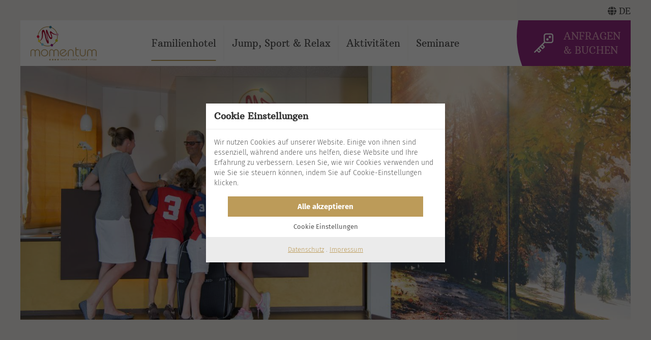

--- FILE ---
content_type: text/html; charset=utf-8
request_url: https://www.momentum-hotel.at/familienhotel-salzburg/facts-zum-hotel-salzburg
body_size: 7095
content:
<!doctype html> <html lang="de" data-ac-id="26"> <head> <meta charset="UTF-8"> <title>Facts zum Hotel - Hotel Momentum in Anif (Salzburg)</title> <meta http-equiv="X-UA-Compatible" content="ie=edge"> <meta name="description" content="Das Hotel Momentum erstrahlt nach gänzlicher Renovierung nicht nur in neuem Glanz – es bietet auch einen einzigartigen neuen Mix."> <meta name="revisit-after" content="2 days"> <meta name="robots" content="index, follow, noodp"> <meta name="viewport" content="width=device-width, initial-scale=1"> <link rel="canonical" href="https://www.momentum-hotel.at/familienhotel-salzburg/facts-zum-hotel-salzburg"> <link rel="alternate" hreflang="de" href="https://www.momentum-hotel.at/familienhotel-salzburg/facts-zum-hotel-salzburg"> <meta property="og:site_name" content="Hotel Momentum"> <meta property="og:type" content="website"> <meta property="og:title" content="Facts im Hotel"> <meta property="og:image" content="/static/www/img/web/logo-social.png"> <meta property="og:description" content="Das Hotel Momentum erstrahlt nach gänzlicher Renovierung nicht nur in neuem Glanz – es bietet auch einen einzigartigen neuen Mix."> <meta property="og:url" content="/familienhotel-salzburg/facts-zum-hotel-salzburg"> <link rel="shortcut icon" href="/static/www/img/web/favicon.png"> <link rel="icon" href="/static/www/img/web/favicon.png" type="image/png"> <link rel="apple-touch-icon" sizes="152x152" href="/static/www/img/favicon/apple-touch-icon-152x152.png"> <link rel="apple-touch-icon" sizes="180x180" href="/static/www/img/favicon/apple-touch-icon-180x180.png"> <link rel="icon" type="image/png" href="/static/www/img/favicon/favicon-32x32.png" sizes="32x32"> <link rel="icon" type="image/png" href="/static/www/img/favicon/android-chrome-192x192.png" sizes="192x192"> <link rel="icon" type="image/png" href="/static/www/img/favicon/favicon-96x96.png" sizes="96x96"> <link rel="manifest" href="/static/www/img/favicon/manifest.json"> <link href="/static/www/css/style.css?ts=1686555714" rel="stylesheet" type="text/css"> <script>
		var _config = {"baseURL":"https:\/\/www.momentum-hotel.at","domain":"momentum-hotel.at","startID":1,"selectedID":26,"selectedLNG":"de","isMobile":false,"isDevice":"desktop","installFolder":"","browserIE":"","gaTrackingID":"UA-178135344-1","max_jahre_kinderpreise":"18","cookieconsent_text":"Wir verwenden Cookies, um die Nutzung der Webseite f\u00fcr Sie als Besucher zu verbessern. Unsere Cookie-Richtlinie beschreibt, was Cookies sind, was wir speichern und wie Sie diese abschalten k\u00f6nnen.","tracking_no":"Das Tracking durch Google Analytics wurde in Ihrem Browser f\u00fcr diese Website deaktiviert.","privacy_link_text":"Datenschutzbestimmungen","privacy_link":"\/datenschutz","confirm_privacy":"Ich stimme zu, dass meine Angaben aus dem Formular zur Beantwortung meiner Anfrage, oder meines Auftrags erhoben und verarbeitet werden. Sie k\u00f6nnen Ihre Einwilligung jederzeit per E-Mail an info@momentum-hotel.at widerrufen. Detaillierte Informationen zum Umgang mit Nutzerdaten finden Sie in unserer <a href=\"\/de\/datenschutz\" target=\"_blank\">Datenschutzerkl\u00e4rung<\/a>.","confirm_newsletter":"Ich bin damit einverstanden, vom Hotel Momentum E-Mails \u00fcber Angebote und Neuigkeiten gem\u00e4\u00df den genannten <a href=\"\/de\/datenschutz\" target=\"_blank\">Datenschutzrichtlinien<\/a> zu erhalten. Ich nehme zur Kenntnis, dass ich diesen Dienst jederzeit abbestellen kann.","jahr":"Jahr"};
	</script> <script>

		(function(w,d,s,l,i){ w[l]=w[l]||[];w[l].push({ 'gtm.start':
		new Date().getTime(),event:'gtm.js'});var f=d.getElementsByTagName(s)[0],
		j=d.createElement(s),dl=l!='dataLayer'?'&l='+l:'';j.async=true;j.src=
		'https://www.googletagmanager.com/gtm.js?id='+i+dl;f.parentNode.insertBefore(j,f);
		})(window,document,'script','dataLayer','GTM-52V568F');

		(function(w,d,s,l,i){ w[l]=w[l]||[];w[l].push({ 'gtm.start':
		new Date().getTime(),event:'gtm.js'});var f=d.getElementsByTagName(s)[0],
		j=d.createElement(s),dl=l!='dataLayer'?'&l='+l:'';j.async=true;j.src=
		'https://www.googletagmanager.com/gtm.js?id='+i+dl;f.parentNode.insertBefore(j,f);
		})(window,document,'script','dataLayer','GTM-M3RP2XF');

	</script> </head> <body> <noscript><iframe src="https://www.googletagmanager.com/ns.html?id=GTM-52V568F" height="0" width="0" style="display:none;visibility:hidden"></iframe></noscript> <noscript><iframe src="https://www.googletagmanager.com/ns.html?id=GTM-M3RP2XF" height="0" width="0" style="display:none;visibility:hidden"></iframe></noscript> <div class="loadingContainer transparent"><img class="screencenter" src="/static/www/img/svg/loading.svg" alt="loading"/></div> <div class="wrapper-header"> <div class="header-nav-desktop uk-visible@l" uk-sticky="top: 300; animation: uk-animation-slide-top;"> <div class="uk-container"> <div class="uk-navbar-container" uk-navbar> <div class="uk-navbar-left"> <a href="/hotel-salzburg"><img class="logo" src="/static/www/img/web/logo.svg" alt="Hotel Momentum"></a> </div> <div class="uk-navbar-center"> <ul class="uk-navbar-nav"><li class="uk-active main-level"><a href="/familienhotel-salzburg/facts-zum-hotel-salzburg"><div class="uk-flex"><div class="navbar-title-container"><div class="uk-navbar-title">Familienhotel</div><div class="uk-navbar-subtitle">Anif - Stadt Salzburg</div></div></div></a><div class="uk-navbar-dropdown" uk-drop="offset: 1;"><ul class="uk-nav uk-navbar-dropdown-nav"><li class="uk-active sub-level"><a href="/familienhotel-salzburg/facts-zum-hotel-salzburg">Hotel</a><ul><li class="uk-active sub-level"><a href="/familienhotel-salzburg/facts-zum-hotel-salzburg">Facts zum Hotel</a></li><li class="uk-inactive sub-level"><a href="/familienhotel-salzburg/lage-und-umgebung">Lage und Anreise</a></li><li class="uk-inactive sub-level"><a href="/familienhotel-salzburg/restaurant">Restaurant</a></li><li class="uk-inactive sub-level"><a href="/familienhotel-salzburg/bildergalerie">Eindrücke</a></li></ul></li><li class="uk-inactive sub-level"><a href="/familienhotel-salzburg/zimmer">Preise und Angebote</a><ul><li class="uk-inactive sub-level"><a href="/familienhotel-salzburg/zimmer">Zimmer &amp; Preise</a></li><li class="uk-inactive sub-level"><a href="/familienhotel-salzburg/inklusivleistungen">Inklusivleistungen</a></li><li class="uk-inactive sub-level"><a href="/familienhotel-salzburg/anfrage">Anfragen</a></li><li class="uk-inactive sub-level"><a href="/familienhotel-salzburg/buchen">Online Buchen</a></li><li class="uk-inactive sub-level"><a href="https://s3.hotellogin.cloud/customer/momentum/voucher.php" target="_blank">Gutscheine</a></li></ul></li></ul></div></li><li class="uk-inactive main-level"><a href="/familienhotel-stadt-salzburg/funarena-salzburg"><div class="uk-flex"><div class="navbar-title-container"><div class="uk-navbar-title">Jump, Sport &amp; Relax</div><div class="uk-navbar-subtitle">im Hotel bei jedem Wetter</div></div></div></a><div class="uk-navbar-dropdown" uk-drop="offset: 1;"><ul class="uk-nav uk-navbar-dropdown-nav"><li class="uk-inactive sub-level"><a href="/familienhotel-stadt-salzburg/funarena-salzburg">Jumparena Salzburg</a></li><li class="uk-inactive sub-level"><a href="/familienhotel-stadt-salzburg/sauna-wellness-pool">Wellness- und Relax-Bereich</a></li><li class="uk-inactive sub-level"><a href="/familienhotel-stadt-salzburg/tennis-und-tennishalle">Tennis-Areal</a></li><li class="uk-inactive sub-level"><a href="/familienhotel-stadt-salzburg/gymnastik">Fitness</a></li></ul></div></li><li class="uk-inactive main-level"><a href="/familienurlaub-salzburg/stadt-salzburg"><div class="uk-flex"><div class="navbar-title-container"><div class="uk-navbar-title">Aktivitäten</div><div class="uk-navbar-subtitle">Stadt Salzburg & Umgebung</div></div></div></a><div class="uk-navbar-dropdown" uk-drop="offset: 1;"><ul class="uk-nav uk-navbar-dropdown-nav"><li class="uk-inactive sub-level"><a href="/familienurlaub-salzburg/stadt-salzburg">Stadt Salzburg</a></li><li class="uk-inactive sub-level"><a href="/familienurlaub-salzburg/ausflugsziele-salzburgerland">Ausflugsziele</a></li><li class="uk-inactive sub-level"><a href="/hotel-zoo-salzburg">Zoo Salzburg</a></li><li class="uk-inactive sub-level"><a href="/familienurlaub-salzburg/golfurlaub-stadt-salzburg">Golf</a></li><li class="uk-inactive sub-level"><a href="/familienurlaub-salzburg/skifahren">Skigebiete</a></li><li class="uk-inactive sub-level"><a href="/hotel-advent-salzburg">Advent in Salzburg</a></li></ul></div></li><li class="uk-inactive main-level"><a href="/seminarhotel-salzburg/meeting-in-salzburg"><div class="uk-flex"><div class="navbar-title-container"><div class="uk-navbar-title">Seminare</div><div class="uk-navbar-subtitle">Meeting & Incentives</div></div></div></a><div class="uk-navbar-dropdown" uk-drop="offset: 1;"><ul class="uk-nav uk-navbar-dropdown-nav"><li class="uk-inactive sub-level"><a href="/seminarhotel-salzburg/meeting-in-salzburg">Meeting im Momentum</a></li><li class="uk-inactive sub-level"><a href="/seminarhotel-salzburg/seminarraeume-und-ausstattung-salzburg">Seminarräume in Salzburg</a></li><li class="uk-inactive sub-level"><a href="/seminarhotel-salzburg/seminarpreise-und-seminarpauschalen-salzburg">Preise und Pauschalen</a></li><li class="uk-inactive sub-level"><a href="/seminarhotel-salzburg/seminaranfrage-salzburg">Seminaranfrage</a></li></ul></div></li></ul> </div> <div class="uk-navbar-right"> <a class="uk-grid-match uk-grid-collapse uk-flex uk-flex-middle" href="/familienhotel-salzburg/anfrage" uk-grid> <div><i class="fal fa-key-skeleton"></i></div> <div><span>Anfragen<br />& Buchen</span></div> </a> </div> <div class="bkg-circle"><span></span></div> <div class="ql-language"> <a class="button-ga-translate uk-height-1-1 uk-flex uk-flex-middle" href="javascript:;" aria-label="Sprache auswählen"><i class="fas fa-globe"></i> <span class="notranslate">de</span></a> </div> </div> </div> </div> </div> </div> <div class="wrapper-header is-mobile"> <div class="header-nav-mobile uk-hidden@l" uk-sticky> <div class="uk-container"> <div class="uk-navbar-container uk-navbar-transparent" uk-navbar> <div class="uk-navbar-left"> <a href="/hotel-salzburg"><img class="logo" src="/static/www/img/web/logo.svg" alt="Hotel Momentum"></a> </div> <div class="uk-navbar-right"> <div class="uk-grid-small uk-flex-middle" uk-grid> <div class="ql-phone"><a href="tel:+436246742560"><i class="fal fa-phone"></i></a></div> <div class="ql-email"><a href="/familienhotel-salzburg/anfrage"><i class="fal fa-envelope"></i></a></div> <div class="ql-language"> <a class="button-ga-translate uk-height-1-1 uk-flex uk-flex-middle" href="javascript:;" aria-label="Sprache auswählen"><i class="fas fa-globe"></i> <span class="notranslate">de</span></a> </div> <div><button class="uk-button uk-button-link" type="button" uk-toggle="target: #offcanvas-overlay"><i class="fal fa-bars"></i></button></div> </div> <div id="offcanvas-overlay" uk-offcanvas="flip: true; overlay: true"> <div class="uk-offcanvas-bar"> <button class="uk-offcanvas-close" type="button" uk-close></button> <ul class="uk-nav uk-nav-primary"><li class="uk-active main-level"><a href="/familienhotel-salzburg/facts-zum-hotel-salzburg"><div class="uk-flex"><div class="navbar-title-container"><div class="uk-navbar-title">Familienhotel</div><div class="uk-navbar-subtitle">Anif - Stadt Salzburg</div></div></div></a><ul><li class="uk-active sub-level"><a href="/familienhotel-salzburg/facts-zum-hotel-salzburg">Hotel</a><ul><li class="uk-active sub-level"><a href="/familienhotel-salzburg/facts-zum-hotel-salzburg">Facts zum Hotel</a></li><li class="uk-inactive sub-level"><a href="/familienhotel-salzburg/lage-und-umgebung">Lage und Anreise</a></li><li class="uk-inactive sub-level"><a href="/familienhotel-salzburg/restaurant">Restaurant</a></li><li class="uk-inactive sub-level"><a href="/familienhotel-salzburg/bildergalerie">Eindrücke</a></li></ul></li><li class="uk-inactive sub-level"><a href="/familienhotel-salzburg/zimmer">Preise und Angebote</a><ul><li class="uk-inactive sub-level"><a href="/familienhotel-salzburg/zimmer">Zimmer &amp; Preise</a></li><li class="uk-inactive sub-level"><a href="/familienhotel-salzburg/inklusivleistungen">Inklusivleistungen</a></li><li class="uk-inactive sub-level"><a href="/familienhotel-salzburg/anfrage">Anfragen</a></li><li class="uk-inactive sub-level"><a href="/familienhotel-salzburg/buchen">Online Buchen</a></li><li class="uk-inactive sub-level"><a href="https://s3.hotellogin.cloud/customer/momentum/voucher.php" target="_blank">Gutscheine</a></li></ul></li></ul></li><li class="uk-inactive main-level"><a href="/familienhotel-stadt-salzburg/funarena-salzburg"><div class="uk-flex"><div class="navbar-title-container"><div class="uk-navbar-title">Jump, Sport &amp; Relax</div><div class="uk-navbar-subtitle">im Hotel bei jedem Wetter</div></div></div></a><ul><li class="uk-inactive sub-level"><a href="/familienhotel-stadt-salzburg/funarena-salzburg">Jumparena Salzburg</a></li><li class="uk-inactive sub-level"><a href="/familienhotel-stadt-salzburg/sauna-wellness-pool">Wellness- und Relax-Bereich</a></li><li class="uk-inactive sub-level"><a href="/familienhotel-stadt-salzburg/tennis-und-tennishalle">Tennis-Areal</a></li><li class="uk-inactive sub-level"><a href="/familienhotel-stadt-salzburg/gymnastik">Fitness</a></li></ul></li><li class="uk-inactive main-level"><a href="/familienurlaub-salzburg/stadt-salzburg"><div class="uk-flex"><div class="navbar-title-container"><div class="uk-navbar-title">Aktivitäten</div><div class="uk-navbar-subtitle">Stadt Salzburg & Umgebung</div></div></div></a><ul><li class="uk-inactive sub-level"><a href="/familienurlaub-salzburg/stadt-salzburg">Stadt Salzburg</a></li><li class="uk-inactive sub-level"><a href="/familienurlaub-salzburg/ausflugsziele-salzburgerland">Ausflugsziele</a></li><li class="uk-inactive sub-level"><a href="/hotel-zoo-salzburg">Zoo Salzburg</a></li><li class="uk-inactive sub-level"><a href="/familienurlaub-salzburg/golfurlaub-stadt-salzburg">Golf</a></li><li class="uk-inactive sub-level"><a href="/familienurlaub-salzburg/skifahren">Skigebiete</a></li><li class="uk-inactive sub-level"><a href="/hotel-advent-salzburg">Advent in Salzburg</a></li></ul></li><li class="uk-inactive main-level"><a href="/seminarhotel-salzburg/meeting-in-salzburg"><div class="uk-flex"><div class="navbar-title-container"><div class="uk-navbar-title">Seminare</div><div class="uk-navbar-subtitle">Meeting & Incentives</div></div></div></a><ul><li class="uk-inactive sub-level"><a href="/seminarhotel-salzburg/meeting-in-salzburg">Meeting im Momentum</a></li><li class="uk-inactive sub-level"><a href="/seminarhotel-salzburg/seminarraeume-und-ausstattung-salzburg">Seminarräume in Salzburg</a></li><li class="uk-inactive sub-level"><a href="/seminarhotel-salzburg/seminarpreise-und-seminarpauschalen-salzburg">Preise und Pauschalen</a></li><li class="uk-inactive sub-level"><a href="/seminarhotel-salzburg/seminaranfrage-salzburg">Seminaranfrage</a></li></ul></li></ul> </div> </div> </div> </div> </div> </div> </div> <div class="wrapper-spacing"></div> <div class="wrapper-content-container" uk-grid> <div class="wrapper-main-content-container uk-width-expand@m"> <div class="wrapper-content"> <div class="uk-container ac-picture header-pic " data-ac-property="481"> <div class="uk-inline"> <picture data-default-src="https://www.momentum-hotel.at/data/pics/hotel/Familie_leger_01.jpg" data-alt="" data-title="" title=""> <source data-srcset="/cache/data/640x267-b09acfda1772698f4c6c090c62eb4dbb-1598974229.jpg 1x, /cache/data/1280x534-b09acfda1772698f4c6c090c62eb4dbb-1598974229.jpg 2x" media="(max-width: 639px)" type="image/jpeg"> <source data-srcset="/cache/data/1024x427-b09acfda1772698f4c6c090c62eb4dbb-1598974229.jpg 1x, /cache/data/2048x854-b09acfda1772698f4c6c090c62eb4dbb-1598974229.jpg 2x" media="(min-width: 640px) and (max-width: 1023px)" type="image/jpeg"> <source data-srcset="/cache/data/1440x600-b09acfda1772698f4c6c090c62eb4dbb-1598974229.jpg 1x, /cache/data/2880x1200-b09acfda1772698f4c6c090c62eb4dbb-1598974229.jpg 2x" media="(min-width: 1024px)" type="image/jpeg"> <img class="lazyload  " data-srcset="/cache/data/1440x600-b09acfda1772698f4c6c090c62eb4dbb-1598974229.jpg 1x, /cache/data/2880x1200-b09acfda1772698f4c6c090c62eb4dbb-1598974229.jpg 2x" data-src="/cache/data/1440x600-b09acfda1772698f4c6c090c62eb4dbb-1598974229.jpg" width="1440" height="600" alt=""> </picture> </div> </div> <div class="uk-container ac-header group-header-1 " data-ac-property="483"> <div class="uk-inline"> <h1>Facts zum Momentum</h1> <h2>das Hotel für aktive Familien in Salzburg</h2> </div> </div> <div class="uk-container ac-elm-teaser-pic teaser-odd  gotoLink" data-ac-href="/familienhotel-salzburg/zimmer" data-ac-target="_self" data-ac-property="479"> <div class="uk-card uk-card-default uk-grid-collapse" uk-grid uk-height-match=" > div"> <div class="uk-card-media-left uk-text-right uk-cover-container uk-width-1-2@l uk-height-1-1 uk-flex uk-flex-middle"> <picture class="uk-cover-container uk-width-1-1 uk-height-1-1" data-default-src="https://www.momentum-hotel.at/data/pics/hotel/Wohnraum_links_Balkon_Ko.jpg" data-alt="50 Zimmer und 2 Suiten" data-title="50 Zimmer und 2 Suiten" title="50 Zimmer und 2 Suiten"> <source data-srcset="/cache/data/640x415-c4ddb1447c59795560346ef78b0f84ab-1600178737.jpg 1x, /cache/data/1280x830-c4ddb1447c59795560346ef78b0f84ab-1600178737.jpg 2x" media="(max-width: 639px)" type="image/jpeg"> <source data-srcset="/cache/data/640x415-c4ddb1447c59795560346ef78b0f84ab-1600178737.jpg 1x, /cache/data/1280x830-c4ddb1447c59795560346ef78b0f84ab-1600178737.jpg 2x" media="(min-width: 640px) and (max-width: 1023px)" type="image/jpeg"> <source data-srcset="/cache/data/640x415-c4ddb1447c59795560346ef78b0f84ab-1600178737.jpg 1x, /cache/data/1280x830-c4ddb1447c59795560346ef78b0f84ab-1600178737.jpg 2x" media="(min-width: 1024px)" type="image/jpeg"> <img class="lazyload  " data-srcset="/cache/data/640x415-c4ddb1447c59795560346ef78b0f84ab-1600178737.jpg 1x, /cache/data/1280x830-c4ddb1447c59795560346ef78b0f84ab-1600178737.jpg 2x" data-src="/cache/data/640x415-c4ddb1447c59795560346ef78b0f84ab-1600178737.jpg" width="640" height="415" alt="50 Zimmer und 2 Suiten"> </picture> </div> <div class="uk-width-1-2@l uk-height-1-1 uk-flex uk-flex-top uk-text-left "> <div class="uk-card-body uk-width-1-1"> <div class="header-text"> <p class="uk-h2 uk-margin-remove-top uk-margin-remove-bottom">50 Zimmer und 2 Suiten</p> </div> <p>Alle <a href="/familienhotel-salzburg/zimmer">Zimmer und Suiten</a> haben freien Blick auf das umliegende Grünland und die faszinierende Bergkulisse und sind mit moderner WLAN-Technologie sowie mit Balkon, Dusche / WC, Fön, Kabel-TV, Telefon, Minibar und Safe ausgestattet.</p> <div><a class="readLink uk-button uk-button-primary" href="/familienhotel-salzburg/zimmer"target="_self">mehr erfahren</a></div> </div> <div class="bkg-circle"></div> </div> </div> </div> <div class="uk-container ac-elm-teaser-pic teaser-even bkg-blue" data-ac-href="" data-ac-target="_self" data-ac-property="480"> <div class="uk-card uk-card-default uk-grid-collapse" uk-grid uk-height-match=" > div"> <div class="uk-flex-last@l uk-card-media-right uk-text-left uk-cover-container uk-width-1-2@l uk-height-1-1 uk-flex uk-flex-middle"> <picture class="uk-cover-container uk-width-1-1 uk-height-1-1" data-default-src="https://www.momentum-hotel.at/data/pics/hotel/Staufen_links_02.jpg" data-alt="Verkehrsgünstige & ruhige Lage" data-title="Verkehrsgünstige & ruhige Lage" title="Verkehrsgünstige & ruhige Lage"> <source data-srcset="/cache/data/640x415-cea58ca711d75592571169f16d40e85f-1599941618.jpg 1x, /cache/data/1280x830-cea58ca711d75592571169f16d40e85f-1599941618.jpg 2x" media="(max-width: 639px)" type="image/jpeg"> <source data-srcset="/cache/data/640x415-cea58ca711d75592571169f16d40e85f-1599941618.jpg 1x, /cache/data/1280x830-cea58ca711d75592571169f16d40e85f-1599941618.jpg 2x" media="(min-width: 640px) and (max-width: 1023px)" type="image/jpeg"> <source data-srcset="/cache/data/640x415-cea58ca711d75592571169f16d40e85f-1599941618.jpg 1x, /cache/data/1280x830-cea58ca711d75592571169f16d40e85f-1599941618.jpg 2x" media="(min-width: 1024px)" type="image/jpeg"> <img class="lazyload  " data-srcset="/cache/data/640x415-cea58ca711d75592571169f16d40e85f-1599941618.jpg 1x, /cache/data/1280x830-cea58ca711d75592571169f16d40e85f-1599941618.jpg 2x" data-src="/cache/data/640x415-cea58ca711d75592571169f16d40e85f-1599941618.jpg" width="640" height="415" alt="Verkehrsgünstige & ruhige Lage"> </picture> </div> <div class="uk-width-1-2@l uk-height-1-1 uk-flex uk-flex-top uk-text-left "> <div class="uk-card-body uk-width-1-1"> <div class="header-text"> <p class="uk-h2 uk-margin-remove-top uk-margin-remove-bottom">Verkehrsgünstige & ruhige Lage</p> </div> <div class="wp-block-media-text__content"> <p>Das Hotel Momentum liegt in besonders verkehrsgünstiger aber trotzdem sehr ruhiger Lage in Anif bei Salzburg – mit <a href="/hotel-autobahn-a10-salzburg">rascher Autobahnanbindung</a> und nur 10 min. vom Flughafen sowie vom Zentrum der Stadt Salzburg entfernt.</p> <ul> <li>liegt am südlichen Stadtrand von Salzburg mitten im Grünen, im prominenten Vorort Anif im Süden der Mozartstadt. Von allen Zimmern aus hat der Gast einen einmaligen Ausblick in die Natur.</li> <li>nur <strong>10 min. vom Flughafen</strong>, vom <strong>Stadtzentrum</strong> als auch <strong>nur 15 min. vom Messegelände</strong> (direkte Autobahnanbindung) entfernt.</li> </ul> </div> </div> <div class="bkg-circle"></div> </div> </div> </div> <div class="uk-container uk-margin-medium-bottom ac-text standard " data-ac-property="485"> <div class="uk-inline"><p class="uk-h1">Einzigartige Kombination von Attraktionen</p> <p class="uk-h2">alles unter einem Dach für unsere Hotelgäste</p></div> </div> <div class="ac-teaser teaser-cycle teaser " data-ac-property="484"> <div class="uk-container"> <div uk-slider="center: true; index: 1"> <div class="uk-position-relative uk-visible-toggle" tabindex="-1"> <div class="uk-slider-container"> <ul class="uk-slider-items uk-grid uk-grid-match uk-grid-medium"> <li class="uk-width-1-2@m uk-width-1-3@l"> <div class="uk-flex uk-flex-center ac-elm-teaser  gotoLink" data-ac-href="/familienhotel-stadt-salzburg/funarena-salzburg" data-ac-target=""> <div class="uk-width-1-1 uk-card uk-card-default uk-transition-toggle"> <div class="uk-card-media-top uk-inline-clip"> <picture data-default-src="https://www.momentum-hotel.at/data/pics/hitit/facebook-header-funarena.jpg" data-alt="Jumparena Salzburg-Anif" data-title="Jumparena Salzburg-Anif" title="Jumparena Salzburg-Anif"> <source data-srcset="/cache/data/410x313-c92872aad36a72f5027b4fc00f2a3bb2-1665668771.jpg 1x, /cache/data/820x626-c92872aad36a72f5027b4fc00f2a3bb2-1665668771.jpg 2x" media="(max-width: 639px)" type="image/jpeg"> <source data-srcset="/cache/data/610x465-c92872aad36a72f5027b4fc00f2a3bb2-1665668771.jpg 1x, /cache/data/1220x930-c92872aad36a72f5027b4fc00f2a3bb2-1665668771.jpg 2x" media="(min-width: 640px) and (max-width: 1023px)" type="image/jpeg"> <source data-srcset="/cache/data/610x465-c92872aad36a72f5027b4fc00f2a3bb2-1665668771.jpg 1x, /cache/data/1220x930-c92872aad36a72f5027b4fc00f2a3bb2-1665668771.jpg 2x" media="(min-width: 1024px)" type="image/jpeg"> <img class="lazyload uk-transition-scale-up uk-transition-opaque " data-srcset="/cache/data/610x465-c92872aad36a72f5027b4fc00f2a3bb2-1665668771.jpg 1x, /cache/data/1220x930-c92872aad36a72f5027b4fc00f2a3bb2-1665668771.jpg 2x" data-src="/cache/data/610x465-c92872aad36a72f5027b4fc00f2a3bb2-1665668771.jpg" width="610" height="465" alt="Jumparena Salzburg-Anif"> </picture> </div> <div class="uk-card-header"> <h3 class="uk-card-title ">Jumparena Salzburg-Anif</h3> </div> <div class="uk-card-body"> <p><strong>Neu!</strong> Jumprena Salzburg<br />Der <strong>Indoor-Freizeitpark</strong> für Klein und Groß.</p> <p><strong>KOSTENLOSE Action &amp; Spaß für die ganze Familie</strong> zu jeder Jahreszeit!</p> <a class="readLink uk-button uk-button-primary" href="/familienhotel-stadt-salzburg/funarena-salzburg" >mehr erfahren</a> </div> </div> </div> </li> <li class="uk-width-1-2@m uk-width-1-3@l"> <div class="uk-flex uk-flex-center ac-elm-teaser  gotoLink" data-ac-href="/familienhotel-stadt-salzburg/sauna-wellness-pool" data-ac-target=""> <div class="uk-width-1-1 uk-card uk-card-default uk-transition-toggle"> <div class="uk-card-media-top uk-inline-clip"> <picture data-default-src="https://www.momentum-hotel.at/data/pics/wellness/Saune__amp__Infra.jpg" data-alt="Wellness & Naturpool" data-title="Wellness & Naturpool" title="Wellness & Naturpool"> <source data-srcset="/cache/data/410x313-2ebfd2fbad5b545bb744477dc254ad97-1599473778.jpg 1x, /cache/data/820x626-2ebfd2fbad5b545bb744477dc254ad97-1599473778.jpg 2x" media="(max-width: 639px)" type="image/jpeg"> <source data-srcset="/cache/data/610x465-2ebfd2fbad5b545bb744477dc254ad97-1599473778.jpg 1x, /cache/data/1220x930-2ebfd2fbad5b545bb744477dc254ad97-1599473778.jpg 2x" media="(min-width: 640px) and (max-width: 1023px)" type="image/jpeg"> <source data-srcset="/cache/data/610x465-2ebfd2fbad5b545bb744477dc254ad97-1599473778.jpg 1x, /cache/data/1220x930-2ebfd2fbad5b545bb744477dc254ad97-1599473778.jpg 2x" media="(min-width: 1024px)" type="image/jpeg"> <img class="lazyload uk-transition-scale-up uk-transition-opaque " data-srcset="/cache/data/610x465-2ebfd2fbad5b545bb744477dc254ad97-1599473778.jpg 1x, /cache/data/1220x930-2ebfd2fbad5b545bb744477dc254ad97-1599473778.jpg 2x" data-src="/cache/data/610x465-2ebfd2fbad5b545bb744477dc254ad97-1599473778.jpg" width="610" height="465" alt="Wellness & Naturpool"> </picture> </div> <div class="uk-card-header"> <p class="uk-article-meta">kostenlos für Hotelgäste</p> <h3 class="uk-card-title uk-card-title-margin">Wellness & Naturpool</h3> </div> <div class="uk-card-body"> <p>Mit seinem <strong>gediegenen Spa-Bereich</strong> und herrlichem <strong>Schwimmbiotop mit großzügiger Liegewiese</strong> offeriert das Hotel Momentum auch eine wunderbare Möglichkeit zu relaxen.</p> <a class="readLink uk-button uk-button-primary" href="/familienhotel-stadt-salzburg/sauna-wellness-pool" >mehr erfahren</a> </div> </div> </div> </li> <li class="uk-width-1-2@m uk-width-1-3@l"> <div class="uk-flex uk-flex-center ac-elm-teaser  gotoLink" data-ac-href="/familienhotel-stadt-salzburg/tennis-und-tennishalle" data-ac-target=""> <div class="uk-width-1-1 uk-card uk-card-default uk-transition-toggle"> <div class="uk-card-media-top uk-inline-clip"> <picture data-default-src="https://www.momentum-hotel.at/data/pics/tennis/TPlatze_1_3.jpg" data-alt="Großes Tennisareal" data-title="Großes Tennisareal" title="Großes Tennisareal"> <source data-srcset="/cache/data/410x313-f2b580b4baf7bc14d15c8d24fa5bc8f8-1599891803.jpg 1x, /cache/data/820x626-f2b580b4baf7bc14d15c8d24fa5bc8f8-1599891803.jpg 2x" media="(max-width: 639px)" type="image/jpeg"> <source data-srcset="/cache/data/610x465-f2b580b4baf7bc14d15c8d24fa5bc8f8-1599891803.jpg 1x, /cache/data/1220x930-f2b580b4baf7bc14d15c8d24fa5bc8f8-1599891803.jpg 2x" media="(min-width: 640px) and (max-width: 1023px)" type="image/jpeg"> <source data-srcset="/cache/data/610x465-f2b580b4baf7bc14d15c8d24fa5bc8f8-1599891803.jpg 1x, /cache/data/1220x930-f2b580b4baf7bc14d15c8d24fa5bc8f8-1599891803.jpg 2x" media="(min-width: 1024px)" type="image/jpeg"> <img class="lazyload uk-transition-scale-up uk-transition-opaque " data-srcset="/cache/data/610x465-f2b580b4baf7bc14d15c8d24fa5bc8f8-1599891803.jpg 1x, /cache/data/1220x930-f2b580b4baf7bc14d15c8d24fa5bc8f8-1599891803.jpg 2x" data-src="/cache/data/610x465-f2b580b4baf7bc14d15c8d24fa5bc8f8-1599891803.jpg" width="610" height="465" alt="Großes Tennisareal"> </picture> </div> <div class="uk-card-header"> <h3 class="uk-card-title ">Großes Tennisareal</h3> </div> <div class="uk-card-body"> <p>Tennisfans können unter <strong>5 Sand-Freiluftplätzen</strong> und <strong>3 Indoor-Plätzen</strong> wählen. </p> <a class="readLink uk-button uk-button-primary" href="/familienhotel-stadt-salzburg/tennis-und-tennishalle" >mehr erfahren</a> </div> </div> </div> </li> <li class="uk-width-1-2@m uk-width-1-3@l"> <div class="uk-flex uk-flex-center ac-elm-teaser  gotoLink" data-ac-href="/familienhotel-stadt-salzburg/gymnastik" data-ac-target=""> <div class="uk-width-1-1 uk-card uk-card-default uk-transition-toggle"> <div class="uk-card-media-top uk-inline-clip"> <picture data-default-src="https://www.momentum-hotel.at/data/pics/wellness/_DSC4350.jpg" data-alt="Fitness-/Gymnastik-Raum" data-title="Fitness-/Gymnastik-Raum" title="Fitness-/Gymnastik-Raum"> <source data-srcset="/cache/data/410x313-80fc9e39832f8216b23c733afeadb82e-1599897872.jpg 1x, /cache/data/820x626-80fc9e39832f8216b23c733afeadb82e-1599897872.jpg 2x" media="(max-width: 639px)" type="image/jpeg"> <source data-srcset="/cache/data/610x465-80fc9e39832f8216b23c733afeadb82e-1599897872.jpg 1x, /cache/data/1220x930-80fc9e39832f8216b23c733afeadb82e-1599897872.jpg 2x" media="(min-width: 640px) and (max-width: 1023px)" type="image/jpeg"> <source data-srcset="/cache/data/610x465-80fc9e39832f8216b23c733afeadb82e-1599897872.jpg 1x, /cache/data/1220x930-80fc9e39832f8216b23c733afeadb82e-1599897872.jpg 2x" media="(min-width: 1024px)" type="image/jpeg"> <img class="lazyload uk-transition-scale-up uk-transition-opaque " data-srcset="/cache/data/610x465-80fc9e39832f8216b23c733afeadb82e-1599897872.jpg 1x, /cache/data/1220x930-80fc9e39832f8216b23c733afeadb82e-1599897872.jpg 2x" data-src="/cache/data/610x465-80fc9e39832f8216b23c733afeadb82e-1599897872.jpg" width="610" height="465" alt="Fitness-/Gymnastik-Raum"> </picture> </div> <div class="uk-card-header"> <h3 class="uk-card-title ">Fitness-/Gymnastik-Raum</h3> </div> <div class="uk-card-body"> <p><span>Ein top-ausgestatteter Gymnastikraum wartet auf Sie.</span></p> <a class="readLink uk-button uk-button-primary" href="/familienhotel-stadt-salzburg/gymnastik" >mehr erfahren</a> </div> </div> </div> </li> </ul> </div> <div class="arrow-img uk-position-center-left-out uk-hidden@m"><a href="#" uk-slider-item="previous"><img src="/static/www/img/svg/light/arrow-left.svg" alt="previous"></a></div> <div class="arrow-img arrow-img uk-position-center-right-out uk-hidden@m"><a href="#" uk-slider-item="next"><img src="/static/www/img/svg/light/arrow-right.svg" alt="next"></a></div> </div> <ul class="uk-slider-nav uk-dotnav uk-flex-center uk-margin"></ul> </div> </div> </div> <div class="uk-container ac-elm-teaser-pic teaser-odd  gotoLink" data-ac-href="/seminarhotel-salzburg/meeting-in-salzburg" data-ac-target="" data-ac-property="488"> <div class="uk-card uk-card-default uk-grid-collapse" uk-grid uk-height-match=" > div"> <div class="uk-card-media-left uk-text-right uk-cover-container uk-width-1-2@l uk-height-1-1 uk-flex uk-flex-middle"> <picture class="uk-cover-container uk-width-1-1 uk-height-1-1" data-default-src="https://www.momentum-hotel.at/data/pics/seminarhotel/IMG_2899.jpeg" data-alt="Meeting im Momentum" data-title="Meeting im Momentum" title="Meeting im Momentum"> <source data-srcset="/cache/data/640x415-7d53ea047cb76cfbbe291d95c28641ee-1599471004.jpeg 1x, /cache/data/1280x830-7d53ea047cb76cfbbe291d95c28641ee-1599471004.jpeg 2x" media="(max-width: 639px)" type="image/jpeg"> <source data-srcset="/cache/data/640x415-7d53ea047cb76cfbbe291d95c28641ee-1599471004.jpeg 1x, /cache/data/1280x830-7d53ea047cb76cfbbe291d95c28641ee-1599471004.jpeg 2x" media="(min-width: 640px) and (max-width: 1023px)" type="image/jpeg"> <source data-srcset="/cache/data/640x415-7d53ea047cb76cfbbe291d95c28641ee-1599471004.jpeg 1x, /cache/data/1280x830-7d53ea047cb76cfbbe291d95c28641ee-1599471004.jpeg 2x" media="(min-width: 1024px)" type="image/jpeg"> <img class="lazyload  " data-srcset="/cache/data/640x415-7d53ea047cb76cfbbe291d95c28641ee-1599471004.jpeg 1x, /cache/data/1280x830-7d53ea047cb76cfbbe291d95c28641ee-1599471004.jpeg 2x" data-src="/cache/data/640x415-7d53ea047cb76cfbbe291d95c28641ee-1599471004.jpeg" width="640" height="415" alt="Meeting im Momentum"> </picture> </div> <div class="uk-width-1-2@l uk-height-1-1 uk-flex uk-flex-top uk-text-left "> <div class="uk-card-body uk-width-1-1"> <div class="header-text"> <p class="uk-h2 uk-margin-remove-top uk-margin-remove-bottom">Meeting im Momentum</p> </div> <p>Erleben Sie Ihre individuelle Veranstaltung bei Urlaubsatmosphäre und vor einer atemberaubenden Naturkulisse.</p> <p>Vier top-ausgestattete Seminarräume, ein Catering nach Ihren Wünschen und 150 kostenlose Parkplätze machen Ihre Tagung oder Ihr Seminar im Hotel Momentum zum Erfolg. Unser breites Angebot an Aktivitäten eignet sich optimal für Ihr Teambuilding.</p> <div><a class="readLink uk-button uk-button-primary" href="/seminarhotel-salzburg/meeting-in-salzburg">mehr erfahren</a></div> </div> <div class="bkg-circle"></div> </div> </div> </div> </div> </div> </div> <div class="wrapper-footer"> <div class="breadcrumbs uk-section uk-padding-remove"> <div class="ac-breadcrumbs uk-container uk-flex uk-flex-center"> <ol class="uk-subnav" itemscope itemtype="http://schema.org/BreadcrumbList"> <li><a href="/hotel-salzburg">Startseite</a></li> <li itemprop="itemListElement" itemscope itemtype="http://schema.org/ListItem"> <a itemprop="item" href="/familienhotel-salzburg/facts-zum-hotel-salzburg" ><span itemprop="name">Familienhotel Anif - Stadt Salzburg</span></a> <meta itemprop="position" content="1" /> </li> <li itemprop="itemListElement" itemscope itemtype="http://schema.org/ListItem"> <a itemprop="item" href="/familienhotel-salzburg/facts-zum-hotel-salzburg" ><span itemprop="name">Hotel</span></a> <meta itemprop="position" content="2" /> </li> <li itemprop="itemListElement" itemscope itemtype="http://schema.org/ListItem"> <a itemprop="item" href="https://www.momentum-hotel.at/familienhotel-salzburg/facts-zum-hotel-salzburg" ><span itemprop="name">Facts zum Hotel</span></a> <meta itemprop="position" content="3" /> </li> </ol> </div> </div> <div class="footer-contact uk-section  uk-padding-remove"> <div class="footer-contact-buttons uk-container"> <div class="uk-child-width-1-3@l" uk-grid> <a class="uk-flex uk-flex-middle uk-flex-column" href="tel:+43 6246 742 56 0"> <i class="fal fa-phone"></i> <p class="uk-h3">+43 6246 742 56 0</p> <p class="uk-margin-remove">Persönlich für Sie da!</p> </a> <a class="uk-flex uk-flex-middle uk-flex-column" href="/familienhotel-salzburg/anfrage"> <i class="fal fa-envelope"></i> <p class="uk-h3">info@momentum-hotel.at</p> <p class="uk-margin-remove">Wir freuen uns auf Ihre Anfrage!</p> </a> <a class="uk-flex uk-flex-middle uk-flex-column" href="/familienhotel-salzburg/buchen"> <i class="fal fa-calendar-alt"></i> <p class="uk-h3">direkt online Buchen</p> <p class="uk-margin-remove">mit exklusiven Vorteilen</p> </a> </div> </div> <div class="uk-container uk-text-center uk-padding"> <a href="/hotel-salzburg"><img class="logo" src="/static/www/img/web/logo.svg" alt="Hotel Momentum"></a> <p>Hotel Momentum<br />Eisgrabenstraße 32<br />5081 Anif bei Salzburg<br />Austria</p> </div> <div class="footer-logos uk-container"> <div class="uk-child-width-1-2@l" uk-grid> <a class="uk-flex uk-flex-middle uk-flex-bottom@l uk-flex-center uk-flex-column" href="http://www.anniva.at"> <img src="/static/www/img/web/logo-anniva.png" srcset="/static/www/img/web/logo-anniva-2x.png 2x" alt="anniva, Restaurant, Pizzaria, Cafe, Bar"> </a> <a class="uk-flex uk-flex-middle uk-flex-center uk-flex-column" href="/familienhotel-stadt-salzburg/hoppolino"> <img src="/static/www/img/web/logo-jumparena.png" srcset="/static/www/img/web/logo-jumparena-2x.png 2x" alt="Fun Arena"> </a> </div> </div> </div> <div class="footer-links uk-section uk-padding"> <div class="uk-container"> <div class="uk-child-width-1-1" uk-grid> <div class="footer-grid-item"> <ul class="uk-subnav uk-subnav-divider"><li class="uk-inactive sub-level"><a href="/impressum">Impressum</a></li><li class="uk-inactive sub-level"><a href="/datenschutz">Datenschutz</a></li><li class="uk-inactive sub-level"><a href="/agb">AGB</a></li><li class="uk-inactive sub-level"><a href="/familienhotel-naehe-stadt-salzburg">Familienhotel Stadt Salzburg</a></li></ul> </div> </div> </div> </div> </div> <div class="pageOverlay"></div> <div class="scrollToTop"><a href="javascript:;" title=""><i class="fas fa-chevron-up"></i></a></div> <div id="ga-translate" class="uk-flex-top" data-status="" uk-modal> <div class="uk-modal-dialog uk-modal-body uk-margin-auto-vertical"> <button aria-label="schliessen" class="uk-modal-close-default clear-modal-content" type="button"></button> <div class="uk-padding"> <h2 class="uk-modal-title">Translate website</h2> <div uk-grid> <div id="google_translate_element"></div> <div><span class="notranslate">»</span> <a class="deactivate-ga-translate" href="javascript:;">Google Translator deaktivieren</a></div> </div> </div> </div> </div> <div id="modal-container" uk-modal> <div class="uk-modal-dialog"> <button aria-label="schliessen" class="uk-modal-close-default clear-modal-content" type="button"></button> <div class="modal-content"></div> </div> </div> <script async type="text/javascript" src="/static/www/js/all.min.js?ts=1606291525"></script> </body> </html>

--- FILE ---
content_type: image/svg+xml
request_url: https://www.momentum-hotel.at/static/www/img/web/logo.svg
body_size: 4001
content:
<svg xmlns="http://www.w3.org/2000/svg" viewBox="0 0 316.7 167.17"><defs><style>.cls-1,.cls-11{fill:#bc9b59;}.cls-1,.cls-2{stroke:#bc9b59;}.cls-1{stroke-width:0.5px;}.cls-2{fill:none;stroke-width:3.05px;}.cls-3{fill:#aa0a2f;}.cls-4{fill:#ffe843;}.cls-5{fill:#e4003c;}.cls-6{fill:#921c81;}.cls-7{fill:#cdce00;}.cls-8{fill:#82cee6;}.cls-9{fill:#36839b;}.cls-10{fill:#e4a4c0;}</style></defs><g id="Layer_2" data-name="Layer 2"><g id="momentum_-_Claim_Bauhaus" data-name="momentum - Claim Bauhaus"><path class="cls-1" d="M49.14,146.24H46.06V126.73a11.85,11.85,0,0,0-2.46-7.87A8.13,8.13,0,0,0,37,115.93a7.87,7.87,0,0,0-6.15,2.77,9.66,9.66,0,0,0-2.46,6.61v20.93H25.16V126.51a11.81,11.81,0,0,0-2.37-7.61,7.79,7.79,0,0,0-6.43-3,8.36,8.36,0,0,0-6.18,2.5,8.63,8.63,0,0,0-2.49,6.34v21.47H4.62V124.72a11.14,11.14,0,0,1,3.29-8.5,11.46,11.46,0,0,1,8.21-3.12,11.87,11.87,0,0,1,6.45,2,11.77,11.77,0,0,1,4.12,4.21,12.11,12.11,0,0,1,4.06-4.24,11.25,11.25,0,0,1,6.27-2,12,12,0,0,1,8.55,3.36,10.82,10.82,0,0,1,3.57,8.22Z" transform="translate(-4.37)"/><path class="cls-1" d="M88.43,130.38a15.25,15.25,0,0,1-5.07,11.53,16.87,16.87,0,0,1-12,4.76,16,16,0,0,1-11.84-4.95,16.24,16.24,0,0,1-4.89-11.83,16,16,0,0,1,5-11.87,16.67,16.67,0,0,1,12.06-4.92,15.66,15.66,0,0,1,11.77,5.13A17,17,0,0,1,88.43,130.38Zm-3.26-.46a13.42,13.42,0,0,0-4-9.74,13.07,13.07,0,0,0-9.66-4.07,12.89,12.89,0,0,0-9.62,4.1,13.61,13.61,0,0,0-4,9.83,13.86,13.86,0,0,0,3.78,9.71,12.13,12.13,0,0,0,9.26,4.1,13.86,13.86,0,0,0,10-4.1A13.23,13.23,0,0,0,85.17,129.92Z" transform="translate(-4.37)"/><path class="cls-1" d="M138.86,146.24h-3.08V126.73a11.85,11.85,0,0,0-2.46-7.87,8.13,8.13,0,0,0-6.58-2.93,7.87,7.87,0,0,0-6.15,2.77,9.66,9.66,0,0,0-2.46,6.61v20.93h-3.25V126.51a11.81,11.81,0,0,0-2.37-7.61,7.79,7.79,0,0,0-6.43-3,8.36,8.36,0,0,0-6.18,2.5,8.63,8.63,0,0,0-2.49,6.34v21.47H94.34V124.72a11.14,11.14,0,0,1,3.29-8.5,11.46,11.46,0,0,1,8.21-3.12,12.89,12.89,0,0,1,10.57,6.21,12.11,12.11,0,0,1,4.06-4.24,11.25,11.25,0,0,1,6.27-2,12,12,0,0,1,8.55,3.36,10.82,10.82,0,0,1,3.57,8.22Z" transform="translate(-4.37)"/><path class="cls-1" d="M178.34,130.25a15.47,15.47,0,0,1-5,11.66,16.68,16.68,0,0,1-11.9,4.76,16.21,16.21,0,0,1-11.9-4.95,16.42,16.42,0,0,1-4.95-12.08,16.19,16.19,0,0,1,4.89-11.78,15.81,15.81,0,0,1,11.65-5,17.27,17.27,0,0,1,8.79,2.34,15.73,15.73,0,0,1,5.84,5.66L152.63,136.4l-1.71-2.26,20.48-13.65a13.1,13.1,0,0,0-10.52-4.75,12.45,12.45,0,0,0-9.35,4.07,13.53,13.53,0,0,0-3.88,9.68,13.71,13.71,0,0,0,4.08,9.95,13.3,13.3,0,0,0,9.85,4.16,13.1,13.1,0,0,0,9.57-3.88,12.77,12.77,0,0,0,3.93-9.47Z" transform="translate(-4.37)"/><path class="cls-1" d="M211.05,146.24h-3.26V128q0-5.71-3.19-9a9.85,9.85,0,0,0-7.32-3,10.3,10.3,0,0,0-7.41,2.92,9.78,9.78,0,0,0-3.05,7.39v19.82h-3.26V127.15a13.36,13.36,0,0,1,13.72-13.87,12.64,12.64,0,0,1,9.9,4.37,16.15,16.15,0,0,1,3.87,11.13Z" transform="translate(-4.37)"/><path class="cls-1" d="M235.4,146.24h-6.08a8.9,8.9,0,0,1-3.17-.64,9.34,9.34,0,0,1-3.11-2,9,9,0,0,1-2.46-5.12,28.3,28.3,0,0,1-.43-5.23V104.12h3.39v9.16h11.68v2.83H223.54V136.2a9,9,0,0,0,.4,2.9,7.39,7.39,0,0,0,1.45,2.4,4.63,4.63,0,0,0,2.13,1.42,9.29,9.29,0,0,0,3.12.49h4.76Z" transform="translate(-4.37)"/><path class="cls-1" d="M268.18,132.78a13.36,13.36,0,0,1-13.71,13.95,12.63,12.63,0,0,1-9.9-4.36,16.11,16.11,0,0,1-3.88-11.13v-18H244v18.64q0,5.72,3.2,9a9.84,9.84,0,0,0,7.32,3,10.34,10.34,0,0,0,7.41-2.92,9.83,9.83,0,0,0,3-7.41v-20.3h3.26Z" transform="translate(-4.37)"/><path class="cls-1" d="M320.82,146.24h-3.08V126.73a11.9,11.9,0,0,0-2.45-7.87,8.14,8.14,0,0,0-6.58-2.93,7.86,7.86,0,0,0-6.15,2.77,9.66,9.66,0,0,0-2.46,6.61v20.93h-3.26V126.51a11.81,11.81,0,0,0-2.37-7.61,7.79,7.79,0,0,0-6.43-3,8.36,8.36,0,0,0-6.18,2.5,8.63,8.63,0,0,0-2.49,6.34v21.47H276.3V124.72a11.14,11.14,0,0,1,3.29-8.5,11.46,11.46,0,0,1,8.21-3.12,12.89,12.89,0,0,1,10.57,6.21,12.2,12.2,0,0,1,4.06-4.24,11.26,11.26,0,0,1,6.28-2,12,12,0,0,1,8.54,3.36,10.82,10.82,0,0,1,3.57,8.22Z" transform="translate(-4.37)"/><path class="cls-2" d="M132.86,43.45A46.43,46.43,0,1,1,79.72,4.89,46.43,46.43,0,0,1,132.86,43.45Z" transform="translate(-4.37)"/><path class="cls-3" d="M114,40.22c-3.93-1.69-11.38-6.42-12-7.2,1.34,4.27,10.42,23.55,4.07,29.42a4.89,4.89,0,0,1-5.89.57c-3.53-2.35-5.75-5.47-7.75-9.41-.44-.81-5.68-12-6.09-13-1.32-3-2-6-3.93-9-.31,0,1.55,9.92,1.71,10.65.48,2.2,1.74,8.71,2,9.73,2,10,2.89,14.25,5.29,24.32,1.18,5.47-.49,8.74-3.22,8.65-3.26-.12-5.87-6.15-7.4-9.78s-3.1-8.6-5.68-18.82c-.23-.91-2.1-10.09-2.93-12.72-.29-.93-2.06-7.53-2.93-10.1s-1.94-4.76-3-4.61c-1.62.25-1.55,1.58-1.91,4.74-.28,2.51-.49,11.28-.57,13.46a41.31,41.31,0,0,1-2.88,13.4A22.7,22.7,0,0,1,50.77,71.93a39.06,39.06,0,0,1-7.78,2c-1.3-1.29,4.84-.7,8.65-4.83,4-4.33,5.84-8.63,6.88-15.4,1.12-7.32.1-17.17.12-20.46A63.62,63.62,0,0,1,59,25.67c.77-7,8.64-8.54,11.42-3.88,1.49,1.89,4.49,10.75,6.79,20.47.62,2.59,1.71,7.73,2.33,10.32,1.15,4.86,4.19,19,6.21,18.57,2.86.33-1.92-15.91-2.58-19.89-.18-.95-2.41-11.19-2.58-12.15-.83-7-5.26-20.63,1.16-20.64,2.54,0,6.44,13.43,9.44,21,.41,1,1.52,3.59,2,4.63,2.19,5.17,5.92,10.89,8.08,12,2.26.95,3.84-.72,2.26-6.38-.17-.62-2.43-7-3.69-10.47-.31-1-1.67-4.69-2-5.59a6.4,6.4,0,0,1-.66-3.19,7.5,7.5,0,0,1,2-4.79c1.05-1.33,4.4,1.84,4.4,1.84a94.11,94.11,0,0,0,8.76,7.5A34.52,34.52,0,0,0,130,41.41l3-.69c3,2.19,1.06,1.72.26,2C133.26,42.75,122.9,44.05,114,40.22Z" transform="translate(-4.37)"/><path class="cls-4" d="M52.22,72.65a6.11,6.11,0,1,1-6.28-5.94A6.12,6.12,0,0,1,52.22,72.65Z" transform="translate(-4.37)"/><path class="cls-5" d="M46.76,51.51a6.11,6.11,0,1,1-6.28-5.94A6.11,6.11,0,0,1,46.76,51.51Z" transform="translate(-4.37)"/><path class="cls-6" d="M112.59,92.78a6.11,6.11,0,1,1-6.27-5.94A6.11,6.11,0,0,1,112.59,92.78Z" transform="translate(-4.37)"/><path class="cls-7" d="M135,70.37a6.11,6.11,0,1,1-6.28-5.94A6.11,6.11,0,0,1,135,70.37Z" transform="translate(-4.37)"/><path class="cls-8" d="M67.5,89.23a6.11,6.11,0,1,1-6.27-5.94A6.09,6.09,0,0,1,67.5,89.23Z" transform="translate(-4.37)"/><path class="cls-9" d="M106,5.94A6.11,6.11,0,1,1,99.74,0,6.12,6.12,0,0,1,106,5.94Z" transform="translate(-4.37)"/><path class="cls-10" d="M138.68,41.78a6.11,6.11,0,1,1-6.28-5.94A6.1,6.1,0,0,1,138.68,41.78Z" transform="translate(-4.37)"/><path class="cls-11" d="M146.66,157.11h1v4.4h6.12v-4.4h1V167h-1v-4.78H147.7V167h-1Z" transform="translate(-4.37)"/><path class="cls-11" d="M160.34,159.75a3.62,3.62,0,0,1,1.6.31,2.76,2.76,0,0,1,1,.82,3.22,3.22,0,0,1,.56,1.18,5.83,5.83,0,0,1,.16,1.4,5.75,5.75,0,0,1-.16,1.39A3.15,3.15,0,0,1,163,166a2.78,2.78,0,0,1-1,.83,4.28,4.28,0,0,1-3.2,0,2.74,2.74,0,0,1-1-.83,3,3,0,0,1-.56-1.18,5.75,5.75,0,0,1-.17-1.39,5.83,5.83,0,0,1,.17-1.4,3.07,3.07,0,0,1,.56-1.18,2.72,2.72,0,0,1,1-.82A3.62,3.62,0,0,1,160.34,159.75Zm0,.66a2.11,2.11,0,0,0-1.84.79,4.75,4.75,0,0,0,0,4.51,2.53,2.53,0,0,0,3.69,0,4.75,4.75,0,0,0,0-4.51A2.13,2.13,0,0,0,160.34,160.41Z" transform="translate(-4.37)"/><path class="cls-11" d="M165.65,159.88v-2.33h.94v2.33h1.79v.66h-1.79v5.24c0,.48.27.73.83.73a4.22,4.22,0,0,0,.49,0,3.59,3.59,0,0,0,.47-.12V167l-.48.08a2.61,2.61,0,0,1-.48,0,2.36,2.36,0,0,1-1.39-.3,1.12,1.12,0,0,1-.38-1v-5.38h-1.23v-.66Z" transform="translate(-4.37)"/><path class="cls-11" d="M170.13,163.48a4.39,4.39,0,0,0,.15,1.16,2.87,2.87,0,0,0,.47,1,2.31,2.31,0,0,0,.81.66,2.75,2.75,0,0,0,1.19.25,3.52,3.52,0,0,0,.7-.07,2,2,0,0,0,.58-.24,2.61,2.61,0,0,0,.54-.43,8.74,8.74,0,0,0,.57-.71l.77.36a5.75,5.75,0,0,1-.66.81,3.25,3.25,0,0,1-.71.54,3.15,3.15,0,0,1-.83.3,5.29,5.29,0,0,1-1,.1,3.51,3.51,0,0,1-2.55-.92,3.76,3.76,0,0,1-.94-2.79,4.61,4.61,0,0,1,.24-1.52,3.52,3.52,0,0,1,.66-1.17,2.88,2.88,0,0,1,1.06-.75,3.46,3.46,0,0,1,1.4-.27A3.52,3.52,0,0,1,174,160a2.81,2.81,0,0,1,1,.77,3.31,3.31,0,0,1,.61,1.18,5.53,5.53,0,0,1,.19,1.51Zm4.74-.66a3.21,3.21,0,0,0-.7-1.75,2.13,2.13,0,0,0-1.65-.66,2.27,2.27,0,0,0-1.08.24,2.4,2.4,0,0,0-.73.6,2.57,2.57,0,0,0-.44.79,2.69,2.69,0,0,0-.14.78Z" transform="translate(-4.37)"/><path class="cls-11" d="M177.74,157.11h.95V167h-.95Z" transform="translate(-4.37)"/><path class="cls-11" d="M185.19,162.45a2.3,2.3,0,0,1,.67-1.61,2.24,2.24,0,0,1,.72-.49,2.18,2.18,0,0,1,.89-.18,2.21,2.21,0,0,1,.89.18,2.45,2.45,0,0,1,.74.49,2.3,2.3,0,0,1,.67,1.61,2.26,2.26,0,0,1-.18.9,2.53,2.53,0,0,1-.49.73,2.45,2.45,0,0,1-.74.49,2.21,2.21,0,0,1-.89.18,2.18,2.18,0,0,1-.89-.18,2.24,2.24,0,0,1-.72-.49,2.53,2.53,0,0,1-.49-.73A2.26,2.26,0,0,1,185.19,162.45Z" transform="translate(-4.37)"/><path class="cls-11" d="M196,167v-7.15h.94V161l.59-.52a3.79,3.79,0,0,1,.6-.38,3,3,0,0,1,.68-.24,3.63,3.63,0,0,1,.84-.08,2.25,2.25,0,0,1,1.25.35,1.64,1.64,0,0,1,.73,1,5.75,5.75,0,0,1,1.18-.93,3,3,0,0,1,1.52-.37,2.28,2.28,0,0,1,1.61.49,1.86,1.86,0,0,1,.54,1.44V167h-.94V161.6a1.11,1.11,0,0,0-.37-.9,1.66,1.66,0,0,0-1-.29,2.13,2.13,0,0,0-.61.11,3.76,3.76,0,0,0-.68.31,4,4,0,0,0-.64.44,2.25,2.25,0,0,0-.48.5V167h-1V161.6a1.1,1.1,0,0,0-.36-.9,1.66,1.66,0,0,0-1.05-.29,2.19,2.19,0,0,0-.61.11,3.76,3.76,0,0,0-.68.31,4,4,0,0,0-.64.44,2.25,2.25,0,0,0-.48.5V167Z" transform="translate(-4.37)"/><path class="cls-11" d="M209.25,163.48a4.39,4.39,0,0,0,.15,1.16,2.87,2.87,0,0,0,.47,1,2.4,2.4,0,0,0,.81.66,2.75,2.75,0,0,0,1.19.25,3.52,3.52,0,0,0,.7-.07,2,2,0,0,0,.58-.24,2.61,2.61,0,0,0,.54-.43,8.74,8.74,0,0,0,.57-.71l.77.36a5.75,5.75,0,0,1-.66.81,3.25,3.25,0,0,1-.71.54,3,3,0,0,1-.83.3,5.29,5.29,0,0,1-1,.1,3.51,3.51,0,0,1-2.55-.92,3.76,3.76,0,0,1-.94-2.79,4.61,4.61,0,0,1,.24-1.52,3.54,3.54,0,0,1,.67-1.17,2.77,2.77,0,0,1,1.05-.75,3.87,3.87,0,0,1,2.84,0,2.81,2.81,0,0,1,1,.77,3.16,3.16,0,0,1,.61,1.18,5.53,5.53,0,0,1,.19,1.51Zm4.74-.66a3.21,3.21,0,0,0-.7-1.75,2.13,2.13,0,0,0-1.65-.66,2.27,2.27,0,0,0-1.08.24,2.4,2.4,0,0,0-.73.6,2.35,2.35,0,0,0-.43.79,2.42,2.42,0,0,0-.15.78Z" transform="translate(-4.37)"/><path class="cls-11" d="M217.1,163.48a4.39,4.39,0,0,0,.15,1.16,2.85,2.85,0,0,0,.46,1,2.35,2.35,0,0,0,.82.66,2.71,2.71,0,0,0,1.19.25,3.68,3.68,0,0,0,.7-.07,2.09,2.09,0,0,0,.58-.24,2.57,2.57,0,0,0,.53-.43,7,7,0,0,0,.57-.71l.77.36a6.55,6.55,0,0,1-.65.81,3.25,3.25,0,0,1-.71.54,3.15,3.15,0,0,1-.83.3,5.4,5.4,0,0,1-1,.1,3.49,3.49,0,0,1-2.54-.92,3.72,3.72,0,0,1-.94-2.79,4.89,4.89,0,0,1,.23-1.52,3.54,3.54,0,0,1,.67-1.17,2.93,2.93,0,0,1,1.05-.75,3.48,3.48,0,0,1,1.41-.27A3.56,3.56,0,0,1,221,160a2.81,2.81,0,0,1,1,.77,3.29,3.29,0,0,1,.6,1.18,5.52,5.52,0,0,1,.2,1.51Zm4.74-.66a3.22,3.22,0,0,0-.71-1.75,2.1,2.1,0,0,0-1.65-.66,2.25,2.25,0,0,0-1.07.24,2.44,2.44,0,0,0-.74.6,2.77,2.77,0,0,0-.43.79,2.69,2.69,0,0,0-.14.78Z" transform="translate(-4.37)"/><path class="cls-11" d="M224.82,159.88v-2.33h.94v2.33h1.79v.66h-1.79v5.24c0,.48.28.73.83.73a4.22,4.22,0,0,0,.49,0,3.23,3.23,0,0,0,.47-.12V167l-.48.08a2.61,2.61,0,0,1-.48,0,2.36,2.36,0,0,1-1.39-.3,1.15,1.15,0,0,1-.38-1v-5.38H223.6v-.66Z" transform="translate(-4.37)"/><path class="cls-11" d="M232.7,162.45a2.2,2.2,0,0,1,.18-.88,2.16,2.16,0,0,1,.48-.73,2.29,2.29,0,0,1,.73-.49,2.18,2.18,0,0,1,.89-.18,2.25,2.25,0,0,1,.89.18,2.29,2.29,0,0,1,.73.49,2.19,2.19,0,0,1,.67,1.61,2.25,2.25,0,0,1-.17.9,2.56,2.56,0,0,1-.5.73,2.29,2.29,0,0,1-.73.49,2.25,2.25,0,0,1-.89.18,2.18,2.18,0,0,1-.89-.18,2.29,2.29,0,0,1-.73-.49,2.5,2.5,0,0,1-.48-.73A2.26,2.26,0,0,1,232.7,162.45Z" transform="translate(-4.37)"/><path class="cls-11" d="M243.47,167v-7.15h.94V161l.6-.52a3.79,3.79,0,0,1,.6-.38,2.88,2.88,0,0,1,.68-.24,3.52,3.52,0,0,1,.84-.08,2.27,2.27,0,0,1,1.25.35,1.59,1.59,0,0,1,.72,1,6.09,6.09,0,0,1,1.19-.93,2.91,2.91,0,0,1,1.51-.37,2.31,2.31,0,0,1,1.62.49,1.85,1.85,0,0,1,.53,1.44V167H253V161.6a1.1,1.1,0,0,0-.36-.9,1.66,1.66,0,0,0-1.05-.29,2.13,2.13,0,0,0-.61.11,3.76,3.76,0,0,0-.68.31,4,4,0,0,0-.64.44,2.56,2.56,0,0,0-.49.5V167h-.94V161.6a1.1,1.1,0,0,0-.36-.9,1.66,1.66,0,0,0-1-.29,2.13,2.13,0,0,0-.61.11,3.76,3.76,0,0,0-.68.31,4,4,0,0,0-.64.44,2.56,2.56,0,0,0-.49.5V167Z" transform="translate(-4.37)"/><path class="cls-11" d="M259.18,159.75a3.62,3.62,0,0,1,1.6.31,2.72,2.72,0,0,1,1,.82,3.07,3.07,0,0,1,.56,1.18,5.83,5.83,0,0,1,.17,1.4,5.75,5.75,0,0,1-.17,1.39,3,3,0,0,1-.56,1.18,2.74,2.74,0,0,1-1,.83,4.28,4.28,0,0,1-3.2,0,2.78,2.78,0,0,1-1-.83,3.13,3.13,0,0,1-.55-1.18,5.75,5.75,0,0,1-.17-1.39,5.83,5.83,0,0,1,.17-1.4,3.2,3.2,0,0,1,.55-1.18,2.76,2.76,0,0,1,1-.82A3.62,3.62,0,0,1,259.18,159.75Zm0,.66a2.1,2.1,0,0,0-1.84.79,4.67,4.67,0,0,0,0,4.51,2.52,2.52,0,0,0,3.68,0,4.67,4.67,0,0,0,0-4.51A2.1,2.1,0,0,0,259.18,160.41Z" transform="translate(-4.37)"/><path class="cls-11" d="M263.32,159.88h1l2.23,5.89h0l2.26-5.89h1L267,167h-.93Z" transform="translate(-4.37)"/><path class="cls-11" d="M271.57,163.48a4.39,4.39,0,0,0,.15,1.16,2.87,2.87,0,0,0,.47,1,2.4,2.4,0,0,0,.81.66,2.75,2.75,0,0,0,1.19.25,3.52,3.52,0,0,0,.7-.07,2,2,0,0,0,.58-.24,2.61,2.61,0,0,0,.54-.43,8.74,8.74,0,0,0,.57-.71l.77.36a5.75,5.75,0,0,1-.66.81,3.25,3.25,0,0,1-.71.54,3.15,3.15,0,0,1-.83.3,5.29,5.29,0,0,1-1,.1,3.51,3.51,0,0,1-2.55-.92,3.76,3.76,0,0,1-.94-2.79,4.61,4.61,0,0,1,.24-1.52,3.52,3.52,0,0,1,.66-1.17,2.88,2.88,0,0,1,1.06-.75,3.46,3.46,0,0,1,1.4-.27,3.52,3.52,0,0,1,1.44.27,2.81,2.81,0,0,1,1,.77,3.16,3.16,0,0,1,.61,1.18,5.53,5.53,0,0,1,.19,1.51Zm4.74-.66a3.21,3.21,0,0,0-.7-1.75,2.13,2.13,0,0,0-1.65-.66,2.27,2.27,0,0,0-1.08.24,2.4,2.4,0,0,0-.73.6,2.35,2.35,0,0,0-.43.79,2.42,2.42,0,0,0-.15.78Z" transform="translate(-4.37)"/><path class="cls-11" d="M284.57,162.44a.84.84,0,0,1-.25.65.87.87,0,0,1-.62.23.84.84,0,0,1-.88-.88.83.83,0,0,1,.26-.65.94.94,0,0,1,1.23,0A.8.8,0,0,1,284.57,162.44Z" transform="translate(-4.37)"/><path class="cls-11" d="M290.64,167v-7.15h.94v1.37h0a2.82,2.82,0,0,1,.95-1.08,2.43,2.43,0,0,1,1.4-.42h.43v.79H294a1.85,1.85,0,0,0-.8.2,2.62,2.62,0,0,0-.77.52,2.74,2.74,0,0,0-.58.77,2.12,2.12,0,0,0-.23,1v4Z" transform="translate(-4.37)"/><path class="cls-11" d="M296.15,163.48a4.39,4.39,0,0,0,.14,1.16,2.87,2.87,0,0,0,.47,1,2.4,2.4,0,0,0,.81.66,2.79,2.79,0,0,0,1.2.25,3.49,3.49,0,0,0,.69-.07,2,2,0,0,0,.58-.24,2.61,2.61,0,0,0,.54-.43,8.74,8.74,0,0,0,.57-.71l.77.36a5.75,5.75,0,0,1-.66.81,2.94,2.94,0,0,1-1.54.84,5.29,5.29,0,0,1-1,.1,3.47,3.47,0,0,1-2.54-.92,3.72,3.72,0,0,1-.95-2.79,4.61,4.61,0,0,1,.24-1.52,3.54,3.54,0,0,1,.67-1.17,2.77,2.77,0,0,1,1.05-.75,3.46,3.46,0,0,1,1.4-.27A3.57,3.57,0,0,1,300,160a2.86,2.86,0,0,1,1,.77,3.16,3.16,0,0,1,.61,1.18,5.53,5.53,0,0,1,.19,1.51Zm4.73-.66a3.21,3.21,0,0,0-.7-1.75,2.13,2.13,0,0,0-1.65-.66,2.2,2.2,0,0,0-1.07.24,2.32,2.32,0,0,0-.74.6,2.35,2.35,0,0,0-.43.79,2.39,2.39,0,0,0-.14.78Z" transform="translate(-4.37)"/><path class="cls-11" d="M303.76,157.11h.94V167h-.94Z" transform="translate(-4.37)"/><path class="cls-11" d="M311.71,167l-.13-.87c-.24.17-.47.31-.69.44a4.26,4.26,0,0,1-.69.32,4.1,4.1,0,0,1-.73.18,5.41,5.41,0,0,1-.85.07,2.6,2.6,0,0,1-1.6-.49,1.64,1.64,0,0,1-.65-1.38,2,2,0,0,1,.34-1.2,2.5,2.5,0,0,1,1-.77,7.35,7.35,0,0,1,1.64-.53c.65-.15,1.4-.3,2.25-.47v-.49a1.37,1.37,0,0,0-.41-1.08,2.31,2.31,0,0,0-1.46-.35,2.64,2.64,0,0,0-1.32.33,3.64,3.64,0,0,0-1.05,1l-.62-.33a3.16,3.16,0,0,1,1.28-1.24,3.72,3.72,0,0,1,1.74-.38,3.36,3.36,0,0,1,2.07.52,2.06,2.06,0,0,1,.66,1.72v3.73c0,.19,0,.39,0,.61a4.37,4.37,0,0,0,.1.7Zm-.16-4a22.79,22.79,0,0,0-2.23.53,5.82,5.82,0,0,0-1.29.55,1.5,1.5,0,0,0-.58.57,1.53,1.53,0,0,0-.13.64,1.08,1.08,0,0,0,.4.91,1.71,1.71,0,0,0,1.06.32,3.66,3.66,0,0,0,1.41-.32,4.64,4.64,0,0,0,1.36-.87Z" transform="translate(-4.37)"/><path class="cls-11" d="M315.1,167H314l2.76-3.79-2.45-3.36h1.13l1.89,2.59,1.88-2.59h1.13l-2.45,3.36,2.76,3.79h-1.13l-2.19-3Z" transform="translate(-4.37)"/><polygon class="cls-11" points="93.27 157.68 94.74 160.67 98.04 161.14 95.66 163.47 96.22 166.75 93.27 165.2 90.32 166.75 90.89 163.47 88.5 161.14 91.79 160.67 93.27 157.68"/><polygon class="cls-11" points="106.44 157.68 107.91 160.67 111.21 161.14 108.82 163.47 109.39 166.75 106.44 165.2 103.49 166.75 104.06 163.47 101.67 161.14 104.97 160.67 106.44 157.68"/><polygon class="cls-11" points="118.61 157.68 120.08 160.67 123.38 161.14 120.99 163.47 121.56 166.75 118.61 165.2 115.66 166.75 116.22 163.47 113.84 161.14 117.14 160.67 118.61 157.68"/><polygon class="cls-11" points="131.78 157.68 133.25 160.67 136.55 161.14 134.17 163.47 134.73 166.75 131.78 165.2 128.84 166.75 129.4 163.47 127.01 161.14 130.31 160.67 131.78 157.68"/></g></g></svg>

--- FILE ---
content_type: application/javascript
request_url: https://www.momentum-hotel.at/static/www/js/all.min.js?ts=1606291525
body_size: 111454
content:
/*!
 * jQuery JavaScript Library v3.5.1
 * https://jquery.com/
 *
 * Includes Sizzle.js
 * https://sizzlejs.com/
 *
 * Copyright JS Foundation and other contributors
 * Released under the MIT license
 * https://jquery.org/license
 *
 * Date: 2020-05-04T22:49Z
 */
function gdprCookieNotice(t){function e(){return g.getJSON(f)}function n(e){for(var n=!1,r=0;r<w.length;r++)if(t[w[r]]&&!e[w[r]])for(var o=0;o<t[w[r]].length;o++)g.remove(t[w[r]][o],{domain:t.domain}),n=!0;n&&t.showNoticeAllAccepted?s():i()}function i(){document.documentElement.classList.remove(p+"-loaded")}function r(e,i){var r={date:new Date,necessary:!0,performance:!1,analytics:!1,marketing:!1,external:!1};if(i&&(r={date:new Date,necessary:!0,performance:!0,analytics:!0,marketing:!0,external:!0}),e)for(var o=0;o<w.length;o++)null!==document.getElementById(p+"-cookie_"+w[o])&&(r[w[o]]=document.getElementById(p+"-cookie_"+w[o]).checked);g.set(f,r,{expires:t.expiration,domain:t.domain,secure:!0,sameSite:"None"}),n(r),k=new CustomEvent("gdprCookiesEnabled",{detail:r}),document.dispatchEvent(k)}function o(){if(y)return!1;var t=a("bar.html");document.body.insertAdjacentHTML("beforeend",t),d(),y=!0}function s(){o(),setTimeout((function(){document.documentElement.classList.add(p+"-loaded")}),t.timeout)}function a(e,n){var i=m[e],r=gdprCookieNoticeLocales[t.locale];if(n?n+="_":n="",!("string"==typeof i&&r instanceof Object))return!1;for(var o in r)return i.replace(/({([^}]+)})/g,(function(t){var e=t.replace(/{/,"").replace(/}/,"");return"prefix"==e?n.slice(0,-1):r[e]?r[e]:r[n+e]?r[n+e]:t}))}function l(){if(v)return!1;var e=a("modal.html");document.body.insertAdjacentHTML("beforeend",e);var n=document.querySelector("."+p+"-modal-cookies");n.innerHTML+=a("category.html","cookie_essential");var i=document.querySelector("."+p+"-modal-cookie-input"),r=document.querySelector("."+p+"-modal-cookie-input-switch");r.innerHTML=gdprCookieNoticeLocales[t.locale].always_on,r.classList.add(p+"-modal-cookie-state"),r.classList.remove(p+"-modal-cookie-input-switch"),i.remove(),t.performance&&(n.innerHTML+=a("category.html","cookie_performance")),t.analytics&&(n.innerHTML+=a("category.html","cookie_analytics")),t.marketing&&(n.innerHTML+=a("category.html","cookie_marketing")),t.external&&(n.innerHTML+=a("category.html","cookie_external")),h(),x&&(t.performance&&(document.getElementById(p+"-cookie_performance").checked=x.performance),t.analytics&&(document.getElementById(p+"-cookie_analytics").checked=x.analytics),t.marketing&&(document.getElementById(p+"-cookie_marketing").checked=x.marketing),t.external&&(document.getElementById(p+"-cookie_external").checked=x.external)),v=!0}function u(){l(),document.documentElement.classList.add(p+"-show-modal")}function c(){document.documentElement.classList.remove(p+"-show-modal")}function d(){var t=document.querySelectorAll("."+p+"-nav-item-settings")[0],e=document.querySelectorAll("."+p+"-nav-item-accept")[0];t.addEventListener("click",(function(t){t.preventDefault(),u()})),e.addEventListener("click",(function(t){t.preventDefault(),r(!1,!0)}))}function h(){var t=document.querySelectorAll("."+p+"-modal-close")[0],e=document.querySelectorAll("."+p+"-modal-cookie-title"),n=document.querySelectorAll("."+p+"-modal-footer-item-save")[0];t.addEventListener("click",(function(){return c(),!1}));for(var i=0;i<e.length;i++)e[i].addEventListener("click",(function(){return this.parentNode.parentNode.classList.toggle("open"),!1}));n.addEventListener("click",(function(t){t.preventDefault(),n.classList.add("saved"),setTimeout((function(){n.classList.remove("saved")}),1e3),r(!0),setTimeout((function(){c()}),1e3)}))}var f="gdprcookienotice",p="gdpr-cookie-notice",m=window[p+"-templates"],g=Cookies,v=!1,y=!1,b=!1,w=["performance","analytics","marketing","external"];t.locale||(t.locale="en"),t.timeout||(t.timeout=500),t.domain||(t.domain=null),t.expiration||(t.expiration=30),void 0===gdprCookieNoticeLocales[t.locale]&&(t.locale="en");var x=e(),k=new CustomEvent("gdprCookiesEnabled",{detail:x});x?(n(x),document.dispatchEvent(k)):s();var _=document.querySelectorAll("."+p+"-settings-button");if(_)for(var C=0;C<_.length;C++)_[C].addEventListener("click",(function(t){t.preventDefault(),u()}))}function waitForEl(t,e,n){null==document.querySelector(t)?setTimeout((function(){waitForEl(t,e,n)}),e):n()}function gaOptout(){document.cookie=disableStr+"=true; expires=Thu, 31 Dec 2099 23:59:59 UTC",path="/",window[disableStr]=!0,alert(_config.tracking_no)}function getLocation(t){var e=t.match(/^(https?\:)\/\/(([^:\/?#]*)(?:\:([0-9]+))?)([\/]{0,1}[^?#]*)(\?[^#]*|)(#.*|)$/);return e&&{href:t,protocol:e[1],host:e[2],hostname:e[3],port:e[4],pathname:e[5],search:e[6],hash:e[7]}}function getImageDimensionsOf(t){return new Promise((function(e){var n=new Image;n.onload=function(){var t=this.height,n=this.width;e({height:t,width:n})},n.src=t}))}function getVideoDimensionsOf(t){return new Promise((function(e){var n=document.createElement("video");n.addEventListener("loadedmetadata",(function(){var t=this.videoHeight,n=this.videoWidth;e({height:t,width:n})}),!1),n.src=t}))}function getJson(t){return JSON.parse($.ajax({type:"GET",url:t,dataType:"json",global:!1,async:!1,success:function(t){return t}}).responseText)}function session(t){var e;return getJson(_config.installFolder+"/includes/ajax.php?action=getSessionValue")}function doOnResizing(){$(document).width()>=_config.breakpoint_large||$(document).width()<_config.breakpoint_large||($(document).width(),_config.breakpoint_medium)}function doneResizing(){$.get(_config.installFolder+"/includes/ajax.php?action=writeDocumentWidth&documentWidth="+$(document).width())}function toTimestamp(t){var e;return Date.parse(t)/1e3}function writeSessionValue(t,e){$.ajax({url:_config.installFolder+"/includes/ajax.php?action=writeSession",type:"GET",data:{type:t,value:e},success:function(t){}})}function isTouchDevice(){return void 0!==window.ontouchstart}function readHashVar(){var t=location.hash.substr(2),e;if(0!=t.length){var n=new Array,i=new Array,r=new Array,o=t.split("&");for(e=0;e<o.length;++e){var s;i=(n=o[e].split("="))[1].split(","),r[n[0]]=n[1].split(",")}return r}return!1}function loadOnHashChange(t,e){var n=location.hash.substr(2),i;if("jobs"==readHashVar().t){var r={type:readHashVar().t,loc:readHashVar().loc,sector:readHashVar().sector};$(".loadingContainer").fadeIn(250),$.ajax({url:_config.installFolder+"/includes/ajax.php?action=loadHashData&LNG="+e,type:"POST",data:{data:r},success:function(t){$("#hashdata-jobs").html(t),$(".loadingContainer").fadeOut(250),$("html, body").animate({scrollTop:$(".hashselection-jobs.selection-menu").offset().top-120},"slow")}})}}function scrollToHash(t){var t,e=window.location.hash.substring(1);e&&$("html,body").animate({scrollTop:$('[name="'+e+'"]').offset().top},1500)}function GetURLParameter(t){if(!t)return window.location.href;var e=window.location.search.substring(1);if(void 0!==e)for(var n=e.split("&"),i=0;i<n.length;i++){var r=n[i].split("=");if(r[0]==t)return r[1]}}function getUrlVars(t){for(var e=[],n,i=t.slice(t.indexOf("?")+1).split("&"),r=0;r<i.length;r++)n=i[r].split("="),e.push(n[0]),e[n[0]]=n[1];return e}function eMail2(t,e){location.href="mailto:"+t}function inquiryForm(t){if($(t).length){function e(e){var n="#kids-ages",i="#kids-ages-rows",r=0,o=e,s,a=(new Date).getFullYear(),l=a-_config.max_jahre_kinderpreise;if(o>0){if(o>9)var o=9;for($(i).empty();r<o;)$(i).append('<div class="uk-width-1-2 uk-width-1-3@s"><div class="uk-form-controls"><div class="uk-inline uk-width-1-1"><input class="uk-input" type="number" name="alterkinder'+r+'" min="'+l+'" max="'+a+'" placeholder="'+_config.jahr+'"></div></div></div>'),r++;$(t+" "+n).removeClass("uk-hidden")}else $(t+" "+i).empty(),$(t+" "+n).addClass("uk-hidden")}$(t+" input[name=pageinfo]").val(GetURLParameter()),$(t+" #datum_anreise").datepicker({beforeShow:function(){setTimeout((function(){$(".ui-datepicker").css("z-index",99999999999999)}),0)},dateFormat:"dd.mm.yy",minDate:0,defaultDate:"+1",numberOfMonths:1,prevText:'<i class="fa fa-chevron-left"></i>',nextText:'<i class="fa fa-chevron-right"></i>',onClose:function(e){$(t+" #datum_abreise").datepicker("option","minDate",e)}}),$(t+" #datum_abreise").datepicker({beforeShow:function(){setTimeout((function(){$(".ui-datepicker").css("z-index",99999999999999)}),0)},dateFormat:"dd.mm.yy",defaultDate:"+7",numberOfMonths:1,prevText:'<i class="fa fa-chevron-left"></i>',nextText:'<i class="fa fa-chevron-right"></i>',onClose:function(t){}}),$(t+" #datum_anreise,"+t+" #datum_abreise").on("change",(function(){var e=toTimestamp($(t+" #datum_anreise").datepicker("getDate")),n=toTimestamp($(t+" #datum_abreise").datepicker("getDate")),i=Math.floor((n-e)/86400);$(t+" input[name=naechte]").val(i);var r=$.datepicker.formatDate("D, dd.mm.yy",$(t+" #datum_anreise").datepicker("getDate"));$(t+" input[name=anreise]").val(r);var o=$.datepicker.formatDate("D, dd.mm.yy",$(t+" #datum_abreise").datepicker("getDate"));$(t+" input[name=abreise]").val(o)})).trigger("change"),e($(t+" input[name=kinder]").val()),$(t+" input[name=kinder]").on("input",(function(){e($(this).val())})),$(t).validate({rules:{datum_anreise:{required:!0},datum_abreise:{required:!0},erwachsene:{required:!0},anrede:{required:!0},vorname:{required:!0},nachname:{required:!0},email:{required:!0,email:!0},privacy_optin:{required:!0}},errorPlacement:function(t,e){t.insertAfter(e.parent())},submitHandler:function(e){return $(".loadingContainer").fadeIn(),$.ajax({type:"POST",url:_config.installFolder+"/includes/ajax.php?action=anfrage&LNG="+_config.selectedLNG,data:$(t).serialize(),success:function(e){$(t+"-form-container").fadeOut("fast",(function(){var n=$(window).height()/2,i=$(t+"-form-response-container").offset().top;$("html, body").animate({scrollTop:i-n},"slow"),$(t+"-form-response-container").removeClass("uk-invisible").html(e).fadeIn("normal"),$(".loadingContainer").fadeOut()}))}}),!1}})}}function seminarForm(t){$(t).length&&($(t+" input[name=pageinfo]").val(GetURLParameter()),$(t+" #datum_anreise").datepicker({beforeShow:function(){setTimeout((function(){$(".ui-datepicker").css("z-index",99999999999999)}),0)},dateFormat:"dd.mm.yy",minDate:0,defaultDate:"+1",numberOfMonths:1,prevText:'<i class="fa fa-chevron-left"></i>',nextText:'<i class="fa fa-chevron-right"></i>',onClose:function(e){$(t+" #datum_abreise").datepicker("option","minDate",e)}}),$(t+" #datum_abreise").datepicker({beforeShow:function(){setTimeout((function(){$(".ui-datepicker").css("z-index",99999999999999)}),0)},dateFormat:"dd.mm.yy",defaultDate:"+7",numberOfMonths:1,prevText:'<i class="fa fa-chevron-left"></i>',nextText:'<i class="fa fa-chevron-right"></i>',onClose:function(t){}}),$(t+" #datum_anreise,"+t+" #datum_abreise").on("change",(function(){var e=toTimestamp($(t+" #datum_anreise").datepicker("getDate")),n=toTimestamp($(t+" #datum_abreise").datepicker("getDate")),i=Math.floor((n-e)/86400);$(t+" input[name=naechte]").val(i);var r=$.datepicker.formatDate("D, dd.mm.yy",$(t+" #datum_anreise").datepicker("getDate"));$(t+" input[name=anreise]").val(r);var o=$.datepicker.formatDate("D, dd.mm.yy",$(t+" #datum_abreise").datepicker("getDate"));$(t+" input[name=abreise]").val(o)})).trigger("change"),$(t).validate({rules:{von:{required:!0},bis:{required:!0},teilnehmer:{required:!0},vorname:{required:!0},nachname:{required:!0},email:{required:!0,email:!0},privacy_optin:{required:!0}},errorPlacement:function(t,e){t.insertAfter(e.parent())},submitHandler:function(e){return $(".loadingContainer").fadeIn(),$.ajax({type:"POST",url:_config.installFolder+"/includes/ajax.php?action=seminar&LNG="+_config.selectedLNG,data:$(t).serialize(),success:function(e){$(t+"-form-container").fadeOut("fast",(function(){var n=$(window).height()/2,i=$(t+"-form-response-container").offset().top;$("html, body").animate({scrollTop:i-n},"slow"),$(t+"-form-response-container").removeClass("uk-invisible").html(e).fadeIn("normal"),$(".loadingContainer").fadeOut()}))}}),!1}}))}function loginForm(t){$(t).length&&$(t).submit((function(){return $.ajax({type:"POST",url:_config.installFolder+"/includes/ajax.php?action=login&LNG="+_config.selectedLNG,data:$(t).serialize(),success:function(t){"error"==t.status?$("#messages").fadeOut("slow",(function(){$("#messages").html("<h2>"+t.message+"</h2>").fadeIn("normal")})):"success"==t.status&&$("#messages").fadeOut("fast",(function(){$("#messages").html("<h2>"+t.message+"</h2>").fadeIn("normal",(function(){location.href=t.redirect}))}))}}),!1}))}function newsletterRegistrationForm(t){$(t).length&&($(t+" input[name=pageinfo]").val(GetURLParameter()),$(t).validate({rules:{anrede:{required:!0},vorname:{required:!0},nachname:{required:!0},email:{required:!0,email:!0},newsletter_optin:{required:!0},privacy_optin:{required:!0}},errorPlacement:function(t,e){t.insertAfter(e.parent())},submitHandler:function(e){return $(".loadingContainer").fadeIn(),$.ajax({type:"POST",url:_config.installFolder+"/includes/ajax.php?action=newsletteranmeldung&LNG="+_config.selectedLNG,data:$(t).serialize(),success:function(e){$(".formular").fadeOut("fast",(function(){var n=$(window).height()/2,i=$(t+"-position").offset().top;$("html, body").animate({scrollTop:i-n},"slow"),$(".formular").html(e).fadeIn("normal"),$(".loadingContainer").fadeOut()}))}}),!1}}))}function newsletterUnsubscribeForm(t){$(t).length&&($(t+" input[name=pageinfo]").val(GetURLParameter()),$(t).validate({rules:{email:{required:!0,email:!0}},errorPlacement:function(t,e){t.insertAfter(e.parent())},submitHandler:function(e){return $(".loadingContainer").fadeIn(),$.ajax({type:"POST",url:_config.installFolder+"/includes/ajax.php?action=newsletter_email_abmelden&LNG="+_config.selectedLNG,data:$(t).serialize(),success:function(e){$(".formular").fadeOut("fast",(function(){var n=$(window).height()/2,i=$(t+"-position").offset().top;$("html, body").animate({scrollTop:i-n},"slow"),$(".formular").addClass("center-text").html(e).fadeIn("normal"),$(".loadingContainer").fadeOut()}))}}),!1}}))}!function(t,e){"use strict";"object"==typeof module&&"object"==typeof module.exports?module.exports=t.document?e(t,!0):function(t){if(!t.document)throw new Error("jQuery requires a window with a document");return e(t)}:e(t)}("undefined"!=typeof window?window:this,(function(t,e){"use strict";function n(t,e,n){var i,r,o=(n=n||xt).createElement("script");if(o.text=t,e)for(i in kt)(r=e[i]||e.getAttribute&&e.getAttribute(i))&&o.setAttribute(i,r);n.head.appendChild(o).parentNode.removeChild(o)}function i(t){return null==t?t+"":"object"==typeof t||"function"==typeof t?ft[pt.call(t)]||"object":typeof t}function r(t){var e=!!t&&"length"in t&&t.length,n=i(t);return!bt(t)&&!wt(t)&&("array"===n||0===e||"number"==typeof e&&e>0&&e-1 in t)}function o(t,e){return t.nodeName&&t.nodeName.toLowerCase()===e.toLowerCase()}function s(t,e,n){return bt(e)?Ct.grep(t,(function(t,i){return!!e.call(t,i,t)!==n})):e.nodeType?Ct.grep(t,(function(t){return t===e!==n})):"string"!=typeof e?Ct.grep(t,(function(t){return ht.call(e,t)>-1!==n})):Ct.filter(e,t,n)}function a(t,e){for(;(t=t[e])&&1!==t.nodeType;);return t}function l(t){var e={};return Ct.each(t.match(Ot)||[],(function(t,n){e[n]=!0})),e}function u(t){return t}function c(t){throw t}function d(t,e,n,i){var r;try{t&&bt(r=t.promise)?r.call(t).done(e).fail(n):t&&bt(r=t.then)?r.call(t,e,n):e.apply(void 0,[t].slice(i))}catch(t){n.apply(void 0,[t])}}function h(){xt.removeEventListener("DOMContentLoaded",h),t.removeEventListener("load",h),Ct.ready()}function f(t,e){return e.toUpperCase()}function p(t){return t.replace(Pt,"ms-").replace(Ht,f)}function m(){this.expando=Ct.expando+m.uid++}function g(t){return"true"===t||"false"!==t&&("null"===t?null:t===+t+""?+t:Wt.test(t)?JSON.parse(t):t)}function v(t,e,n){var i;if(void 0===n&&1===t.nodeType)if(i="data-"+e.replace(Gt,"-$&").toLowerCase(),"string"==typeof(n=t.getAttribute(i))){try{n=g(n)}catch(t){}qt.set(t,e,n)}else n=void 0;return n}function y(t,e,n,i){var r,o,s=20,a=i?function(){return i.cur()}:function(){return Ct.css(t,e,"")},l=a(),u=n&&n[3]||(Ct.cssNumber[e]?"":"px"),c=t.nodeType&&(Ct.cssNumber[e]||"px"!==u&&+l)&&Ut.exec(Ct.css(t,e));if(c&&c[3]!==u){for(l/=2,u=u||c[3],c=+l||1;s--;)Ct.style(t,e,c+u),(1-o)*(1-(o=a()/l||.5))<=0&&(s=0),c/=o;c*=2,Ct.style(t,e,c+u),n=n||[]}return n&&(c=+c||+l||0,r=n[1]?c+(n[1]+1)*n[2]:+n[2],i&&(i.unit=u,i.start=c,i.end=r)),r}function b(t){var e,n=t.ownerDocument,i=t.nodeName,r=Zt[i];return r||(e=n.body.appendChild(n.createElement(i)),r=Ct.css(e,"display"),e.parentNode.removeChild(e),"none"===r&&(r="block"),Zt[i]=r,r)}function w(t,e){for(var n,i,r=[],o=0,s=t.length;o<s;o++)(i=t[o]).style&&(n=i.style.display,e?("none"===n&&(r[o]=Rt.get(i,"display")||null,r[o]||(i.style.display="")),""===i.style.display&&Jt(i)&&(r[o]=b(i))):"none"!==n&&(r[o]="none",Rt.set(i,"display",n)));for(o=0;o<s;o++)null!=r[o]&&(t[o].style.display=r[o]);return t}function x(t,e){var n;return n=void 0!==t.getElementsByTagName?t.getElementsByTagName(e||"*"):void 0!==t.querySelectorAll?t.querySelectorAll(e||"*"):[],void 0===e||e&&o(t,e)?Ct.merge([t],n):n}function k(t,e){for(var n=0,i=t.length;n<i;n++)Rt.set(t[n],"globalEval",!e||Rt.get(e[n],"globalEval"))}function _(t,e,n,r,o){for(var s,a,l,u,c,d,h=e.createDocumentFragment(),f=[],p=0,m=t.length;p<m;p++)if((s=t[p])||0===s)if("object"===i(s))Ct.merge(f,s.nodeType?[s]:s);else if(ae.test(s)){for(a=a||h.appendChild(e.createElement("div")),l=(ee.exec(s)||["",""])[1].toLowerCase(),u=se[l]||se._default,a.innerHTML=u[1]+Ct.htmlPrefilter(s)+u[2],d=u[0];d--;)a=a.lastChild;Ct.merge(f,a.childNodes),(a=h.firstChild).textContent=""}else f.push(e.createTextNode(s));for(h.textContent="",p=0;s=f[p++];)if(r&&Ct.inArray(s,r)>-1)o&&o.push(s);else if(c=Xt(s),a=x(h.appendChild(s),"script"),c&&k(a),n)for(d=0;s=a[d++];)ne.test(s.type||"")&&n.push(s);return h}function C(){return!0}function $(){return!1}function S(t,e){return t===D()==("focus"===e)}function D(){try{return xt.activeElement}catch(t){}}function T(t,e,n,i,r,o){var s,a;if("object"==typeof e){for(a in"string"!=typeof n&&(i=i||n,n=void 0),e)T(t,a,n,i,e[a],o);return t}if(null==i&&null==r?(r=n,i=n=void 0):null==r&&("string"==typeof n?(r=i,i=void 0):(r=i,i=n,n=void 0)),!1===r)r=$;else if(!r)return t;return 1===o&&(s=r,(r=function(t){return Ct().off(t),s.apply(this,arguments)}).guid=s.guid||(s.guid=Ct.guid++)),t.each((function(){Ct.event.add(this,e,r,i,n)}))}function I(t,e,n){n?(Rt.set(t,e,!1),Ct.event.add(t,e,{namespace:!1,handler:function(t){var i,r,o=Rt.get(this,e);if(1&t.isTrigger&&this[e]){if(o.length)(Ct.event.special[e]||{}).delegateType&&t.stopPropagation();else if(o=ut.call(arguments),Rt.set(this,e,o),i=n(this,e),this[e](),o!==(r=Rt.get(this,e))||i?Rt.set(this,e,!1):r={},o!==r)return t.stopImmediatePropagation(),t.preventDefault(),r.value}else o.length&&(Rt.set(this,e,{value:Ct.event.trigger(Ct.extend(o[0],Ct.Event.prototype),o.slice(1),this)}),t.stopImmediatePropagation())}})):void 0===Rt.get(t,e)&&Ct.event.add(t,e,C)}function E(t,e){return o(t,"table")&&o(11!==e.nodeType?e:e.firstChild,"tr")&&Ct(t).children("tbody")[0]||t}function A(t){return t.type=(null!==t.getAttribute("type"))+"/"+t.type,t}function M(t){return"true/"===(t.type||"").slice(0,5)?t.type=t.type.slice(5):t.removeAttribute("type"),t}function N(t,e){var n,i,r,o,s,a,l;if(1===e.nodeType){if(Rt.hasData(t)&&(l=(o=Rt.get(t)).events))for(r in Rt.remove(e,"handle events"),l)for(n=0,i=l[r].length;n<i;n++)Ct.event.add(e,r,l[r][n]);qt.hasData(t)&&(s=qt.access(t),a=Ct.extend({},s),qt.set(e,a))}}function z(t,e){var n=e.nodeName.toLowerCase();"input"===n&&te.test(t.type)?e.checked=t.checked:"input"!==n&&"textarea"!==n||(e.defaultValue=t.defaultValue)}function O(t,e,i,r){e=ct(e);var o,s,a,l,u,c,d=0,h=t.length,f=h-1,p=e[0],m=bt(p);if(m||h>1&&"string"==typeof p&&!yt.checkClone&&he.test(p))return t.each((function(n){var o=t.eq(n);m&&(e[0]=p.call(this,n,o.html())),O(o,e,i,r)}));if(h&&(s=(o=_(e,t[0].ownerDocument,!1,t,r)).firstChild,1===o.childNodes.length&&(o=s),s||r)){for(l=(a=Ct.map(x(o,"script"),A)).length;d<h;d++)u=o,d!==f&&(u=Ct.clone(u,!0,!0),l&&Ct.merge(a,x(u,"script"))),i.call(t[d],u,d);if(l)for(c=a[a.length-1].ownerDocument,Ct.map(a,M),d=0;d<l;d++)u=a[d],ne.test(u.type||"")&&!Rt.access(u,"globalEval")&&Ct.contains(c,u)&&(u.src&&"module"!==(u.type||"").toLowerCase()?Ct._evalUrl&&!u.noModule&&Ct._evalUrl(u.src,{nonce:u.nonce||u.getAttribute("nonce")},c):n(u.textContent.replace(fe,""),u,c))}return t}function L(t,e,n){for(var i,r=e?Ct.filter(e,t):t,o=0;null!=(i=r[o]);o++)n||1!==i.nodeType||Ct.cleanData(x(i)),i.parentNode&&(n&&Xt(i)&&k(x(i,"script")),i.parentNode.removeChild(i));return t}function j(t,e,n){var i,r,o,s,a=t.style;return(n=n||me(t))&&(""!==(s=n.getPropertyValue(e)||n[e])||Xt(t)||(s=Ct.style(t,e)),!yt.pixelBoxStyles()&&pe.test(s)&&ve.test(e)&&(i=a.width,r=a.minWidth,o=a.maxWidth,a.minWidth=a.maxWidth=a.width=s,s=n.width,a.width=i,a.minWidth=r,a.maxWidth=o)),void 0!==s?s+"":s}function F(t,e){return{get:function(){if(!t())return(this.get=e).apply(this,arguments);delete this.get}}}function P(t){for(var e=t[0].toUpperCase()+t.slice(1),n=ye.length;n--;)if((t=ye[n]+e)in be)return t}function H(t){var e=Ct.cssProps[t]||we[t];return e||(t in be?t:we[t]=P(t)||t)}function B(t,e,n){var i=Ut.exec(e);return i?Math.max(0,i[2]-(n||0))+(i[3]||"px"):e}function R(t,e,n,i,r,o){var s="width"===e?1:0,a=0,l=0;if(n===(i?"border":"content"))return 0;for(;s<4;s+=2)"margin"===n&&(l+=Ct.css(t,n+Vt[s],!0,r)),i?("content"===n&&(l-=Ct.css(t,"padding"+Vt[s],!0,r)),"margin"!==n&&(l-=Ct.css(t,"border"+Vt[s]+"Width",!0,r))):(l+=Ct.css(t,"padding"+Vt[s],!0,r),"padding"!==n?l+=Ct.css(t,"border"+Vt[s]+"Width",!0,r):a+=Ct.css(t,"border"+Vt[s]+"Width",!0,r));return!i&&o>=0&&(l+=Math.max(0,Math.ceil(t["offset"+e[0].toUpperCase()+e.slice(1)]-o-l-a-.5))||0),l}function q(t,e,n){var i=me(t),r,s=(!yt.boxSizingReliable()||n)&&"border-box"===Ct.css(t,"boxSizing",!1,i),a=s,l=j(t,e,i),u="offset"+e[0].toUpperCase()+e.slice(1);if(pe.test(l)){if(!n)return l;l="auto"}return(!yt.boxSizingReliable()&&s||!yt.reliableTrDimensions()&&o(t,"tr")||"auto"===l||!parseFloat(l)&&"inline"===Ct.css(t,"display",!1,i))&&t.getClientRects().length&&(s="border-box"===Ct.css(t,"boxSizing",!1,i),(a=u in t)&&(l=t[u])),(l=parseFloat(l)||0)+R(t,e,n||(s?"border":"content"),a,i,l)+"px"}function W(t,e,n,i,r){return new W.prototype.init(t,e,n,i,r)}function G(){Se&&(!1===xt.hidden&&t.requestAnimationFrame?t.requestAnimationFrame(G):t.setTimeout(G,Ct.fx.interval),Ct.fx.tick())}function Y(){return t.setTimeout((function(){$e=void 0})),$e=Date.now()}function U(t,e){var n,i=0,r={height:t};for(e=e?1:0;i<4;i+=2-e)r["margin"+(n=Vt[i])]=r["padding"+n]=t;return e&&(r.opacity=r.width=t),r}function V(t,e,n){for(var i,r=(Q.tweeners[e]||[]).concat(Q.tweeners["*"]),o=0,s=r.length;o<s;o++)if(i=r[o].call(n,e,t))return i}function K(t,e,n){var i,r,o,s,a,l,u,c,d="width"in e||"height"in e,h=this,f={},p=t.style,m=t.nodeType&&Jt(t),g=Rt.get(t,"fxshow");for(i in n.queue||(null==(s=Ct._queueHooks(t,"fx")).unqueued&&(s.unqueued=0,a=s.empty.fire,s.empty.fire=function(){s.unqueued||a()}),s.unqueued++,h.always((function(){h.always((function(){s.unqueued--,Ct.queue(t,"fx").length||s.empty.fire()}))}))),e)if(r=e[i],De.test(r)){if(delete e[i],o=o||"toggle"===r,r===(m?"hide":"show")){if("show"!==r||!g||void 0===g[i])continue;m=!0}f[i]=g&&g[i]||Ct.style(t,i)}if((l=!Ct.isEmptyObject(e))||!Ct.isEmptyObject(f))for(i in d&&1===t.nodeType&&(n.overflow=[p.overflow,p.overflowX,p.overflowY],null==(u=g&&g.display)&&(u=Rt.get(t,"display")),"none"===(c=Ct.css(t,"display"))&&(u?c=u:(w([t],!0),u=t.style.display||u,c=Ct.css(t,"display"),w([t]))),("inline"===c||"inline-block"===c&&null!=u)&&"none"===Ct.css(t,"float")&&(l||(h.done((function(){p.display=u})),null==u&&(c=p.display,u="none"===c?"":c)),p.display="inline-block")),n.overflow&&(p.overflow="hidden",h.always((function(){p.overflow=n.overflow[0],p.overflowX=n.overflow[1],p.overflowY=n.overflow[2]}))),l=!1,f)l||(g?"hidden"in g&&(m=g.hidden):g=Rt.access(t,"fxshow",{display:u}),o&&(g.hidden=!m),m&&w([t],!0),h.done((function(){for(i in m||w([t]),Rt.remove(t,"fxshow"),f)Ct.style(t,i,f[i])}))),l=V(m?g[i]:0,i,h),i in g||(g[i]=l.start,m&&(l.end=l.start,l.start=0))}function X(t,e){var n,i,r,o,s;for(n in t)if(r=e[i=p(n)],o=t[n],Array.isArray(o)&&(r=o[1],o=t[n]=o[0]),n!==i&&(t[i]=o,delete t[n]),(s=Ct.cssHooks[i])&&"expand"in s)for(n in o=s.expand(o),delete t[i],o)n in t||(t[n]=o[n],e[n]=r);else e[i]=r}function Q(t,e,n){var i,r,o=0,s=Q.prefilters.length,a=Ct.Deferred().always((function(){delete l.elem})),l=function(){if(r)return!1;for(var e=$e||Y(),n=Math.max(0,u.startTime+u.duration-e),i,o=1-(n/u.duration||0),s=0,l=u.tweens.length;s<l;s++)u.tweens[s].run(o);return a.notifyWith(t,[u,o,n]),o<1&&l?n:(l||a.notifyWith(t,[u,1,0]),a.resolveWith(t,[u]),!1)},u=a.promise({elem:t,props:Ct.extend({},e),opts:Ct.extend(!0,{specialEasing:{},easing:Ct.easing._default},n),originalProperties:e,originalOptions:n,startTime:$e||Y(),duration:n.duration,tweens:[],createTween:function(e,n){var i=Ct.Tween(t,u.opts,e,n,u.opts.specialEasing[e]||u.opts.easing);return u.tweens.push(i),i},stop:function(e){var n=0,i=e?u.tweens.length:0;if(r)return this;for(r=!0;n<i;n++)u.tweens[n].run(1);return e?(a.notifyWith(t,[u,1,0]),a.resolveWith(t,[u,e])):a.rejectWith(t,[u,e]),this}}),c=u.props;for(X(c,u.opts.specialEasing);o<s;o++)if(i=Q.prefilters[o].call(u,t,c,u.opts))return bt(i.stop)&&(Ct._queueHooks(u.elem,u.opts.queue).stop=i.stop.bind(i)),i;return Ct.map(c,V,u),bt(u.opts.start)&&u.opts.start.call(t,u),u.progress(u.opts.progress).done(u.opts.done,u.opts.complete).fail(u.opts.fail).always(u.opts.always),Ct.fx.timer(Ct.extend(l,{elem:t,anim:u,queue:u.opts.queue})),u}function J(t){var e;return(t.match(Ot)||[]).join(" ")}function Z(t){return t.getAttribute&&t.getAttribute("class")||""}function tt(t){return Array.isArray(t)?t:"string"==typeof t&&t.match(Ot)||[]}function et(t,e,n,r){var o;if(Array.isArray(e))Ct.each(e,(function(e,i){n||Pe.test(t)?r(t,i):et(t+"["+("object"==typeof i&&null!=i?e:"")+"]",i,n,r)}));else if(n||"object"!==i(e))r(t,e);else for(o in e)et(t+"["+o+"]",e[o],n,r)}function nt(t){return function(e,n){"string"!=typeof e&&(n=e,e="*");var i,r=0,o=e.toLowerCase().match(Ot)||[];if(bt(n))for(;i=o[r++];)"+"===i[0]?(i=i.slice(1)||"*",(t[i]=t[i]||[]).unshift(n)):(t[i]=t[i]||[]).push(n)}}function it(t,e,n,i){function r(a){var l;return o[a]=!0,Ct.each(t[a]||[],(function(t,a){var u=a(e,n,i);return"string"!=typeof u||s||o[u]?s?!(l=u):void 0:(e.dataTypes.unshift(u),r(u),!1)})),l}var o={},s=t===Qe;return r(e.dataTypes[0])||!o["*"]&&r("*")}function rt(t,e){var n,i,r=Ct.ajaxSettings.flatOptions||{};for(n in e)void 0!==e[n]&&((r[n]?t:i||(i={}))[n]=e[n]);return i&&Ct.extend(!0,t,i),t}function ot(t,e,n){for(var i,r,o,s,a=t.contents,l=t.dataTypes;"*"===l[0];)l.shift(),void 0===i&&(i=t.mimeType||e.getResponseHeader("Content-Type"));if(i)for(r in a)if(a[r]&&a[r].test(i)){l.unshift(r);break}if(l[0]in n)o=l[0];else{for(r in n){if(!l[0]||t.converters[r+" "+l[0]]){o=r;break}s||(s=r)}o=o||s}if(o)return o!==l[0]&&l.unshift(o),n[o]}function st(t,e,n,i){var r,o,s,a,l,u={},c=t.dataTypes.slice();if(c[1])for(s in t.converters)u[s.toLowerCase()]=t.converters[s];for(o=c.shift();o;)if(t.responseFields[o]&&(n[t.responseFields[o]]=e),!l&&i&&t.dataFilter&&(e=t.dataFilter(e,t.dataType)),l=o,o=c.shift())if("*"===o)o=l;else if("*"!==l&&l!==o){if(!(s=u[l+" "+o]||u["* "+o]))for(r in u)if((a=r.split(" "))[1]===o&&(s=u[l+" "+a[0]]||u["* "+a[0]])){!0===s?s=u[r]:!0!==u[r]&&(o=a[0],c.unshift(a[1]));break}if(!0!==s)if(s&&t.throws)e=s(e);else try{e=s(e)}catch(t){return{state:"parsererror",error:s?t:"No conversion from "+l+" to "+o}}}return{state:"success",data:e}}var at=[],lt=Object.getPrototypeOf,ut=at.slice,ct=at.flat?function(t){return at.flat.call(t)}:function(t){return at.concat.apply([],t)},dt=at.push,ht=at.indexOf,ft={},pt=ft.toString,mt=ft.hasOwnProperty,gt=mt.toString,vt=gt.call(Object),yt={},bt=function t(e){return"function"==typeof e&&"number"!=typeof e.nodeType},wt=function t(e){return null!=e&&e===e.window},xt=t.document,kt={type:!0,src:!0,nonce:!0,noModule:!0},_t="3.5.1",Ct=function(t,e){return new Ct.fn.init(t,e)};Ct.fn=Ct.prototype={jquery:_t,constructor:Ct,length:0,toArray:function(){return ut.call(this)},get:function(t){return null==t?ut.call(this):t<0?this[t+this.length]:this[t]},pushStack:function(t){var e=Ct.merge(this.constructor(),t);return e.prevObject=this,e},each:function(t){return Ct.each(this,t)},map:function(t){return this.pushStack(Ct.map(this,(function(e,n){return t.call(e,n,e)})))},slice:function(){return this.pushStack(ut.apply(this,arguments))},first:function(){return this.eq(0)},last:function(){return this.eq(-1)},even:function(){return this.pushStack(Ct.grep(this,(function(t,e){return(e+1)%2})))},odd:function(){return this.pushStack(Ct.grep(this,(function(t,e){return e%2})))},eq:function(t){var e=this.length,n=+t+(t<0?e:0);return this.pushStack(n>=0&&n<e?[this[n]]:[])},end:function(){return this.prevObject||this.constructor()},push:dt,sort:at.sort,splice:at.splice},Ct.extend=Ct.fn.extend=function(t){var e,n,i,r,o,s,a=t||{},l=1,u=arguments.length,c=!1;for("boolean"==typeof a&&(c=a,a=arguments[l]||{},l++),"object"==typeof a||bt(a)||(a={}),l===u&&(a=this,l--);l<u;l++)if(null!=(e=arguments[l]))for(n in e)r=e[n],"__proto__"!==n&&a!==r&&(c&&r&&(Ct.isPlainObject(r)||(o=Array.isArray(r)))?(i=a[n],s=o&&!Array.isArray(i)?[]:o||Ct.isPlainObject(i)?i:{},o=!1,a[n]=Ct.extend(c,s,r)):void 0!==r&&(a[n]=r));return a},Ct.extend({expando:"jQuery"+(_t+Math.random()).replace(/\D/g,""),isReady:!0,error:function(t){throw new Error(t)},noop:function(){},isPlainObject:function(t){var e,n;return!(!t||"[object Object]"!==pt.call(t))&&(!(e=lt(t))||"function"==typeof(n=mt.call(e,"constructor")&&e.constructor)&&gt.call(n)===vt)},isEmptyObject:function(t){var e;for(e in t)return!1;return!0},globalEval:function(t,e,i){n(t,{nonce:e&&e.nonce},i)},each:function(t,e){var n,i=0;if(r(t))for(n=t.length;i<n&&!1!==e.call(t[i],i,t[i]);i++);else for(i in t)if(!1===e.call(t[i],i,t[i]))break;return t},makeArray:function(t,e){var n=e||[];return null!=t&&(r(Object(t))?Ct.merge(n,"string"==typeof t?[t]:t):dt.call(n,t)),n},inArray:function(t,e,n){return null==e?-1:ht.call(e,t,n)},merge:function(t,e){for(var n=+e.length,i=0,r=t.length;i<n;i++)t[r++]=e[i];return t.length=r,t},grep:function(t,e,n){for(var i,r=[],o=0,s=t.length,a=!n;o<s;o++)(i=!e(t[o],o))!==a&&r.push(t[o]);return r},map:function(t,e,n){var i,o,s=0,a=[];if(r(t))for(i=t.length;s<i;s++)null!=(o=e(t[s],s,n))&&a.push(o);else for(s in t)null!=(o=e(t[s],s,n))&&a.push(o);return ct(a)},guid:1,support:yt}),"function"==typeof Symbol&&(Ct.fn[Symbol.iterator]=at[Symbol.iterator]),Ct.each("Boolean Number String Function Array Date RegExp Object Error Symbol".split(" "),(function(t,e){ft["[object "+e+"]"]=e.toLowerCase()}));var $t=
/*!
 * Sizzle CSS Selector Engine v2.3.5
 * https://sizzlejs.com/
 *
 * Copyright JS Foundation and other contributors
 * Released under the MIT license
 * https://js.foundation/
 *
 * Date: 2020-03-14
 */
function(t){function e(t,e,n,i){var r,o,s,a,l,u,c,h=e&&e.ownerDocument,p=e?e.nodeType:9;if(n=n||[],"string"!=typeof t||!t||1!==p&&9!==p&&11!==p)return n;if(!i&&(M(e),e=e||N,O)){if(11!==p&&(l=bt.exec(t)))if(r=l[1]){if(9===p){if(!(s=e.getElementById(r)))return n;if(s.id===r)return n.push(s),n}else if(h&&(s=h.getElementById(r))&&P(e,s)&&s.id===r)return n.push(s),n}else{if(l[2])return Z.apply(n,e.getElementsByTagName(t)),n;if((r=l[3])&&k.getElementsByClassName&&e.getElementsByClassName)return Z.apply(n,e.getElementsByClassName(r)),n}if(k.qsa&&!U[t+" "]&&(!L||!L.test(t))&&(1!==p||"object"!==e.nodeName.toLowerCase())){if(c=t,h=e,1===p&&(dt.test(t)||ct.test(t))){for((h=wt.test(t)&&d(e.parentNode)||e)===e&&k.scope||((a=e.getAttribute("id"))?a=a.replace(_t,Ct):e.setAttribute("id",a=H)),o=(u=S(t)).length;o--;)u[o]=(a?"#"+a:":scope")+" "+f(u[o]);c=u.join(",")}try{return Z.apply(n,h.querySelectorAll(c)),n}catch(e){U(t,!0)}finally{a===H&&e.removeAttribute("id")}}}return T(t.replace(lt,"$1"),e,n,i)}function n(){function t(n,i){return e.push(n+" ")>_.cacheLength&&delete t[e.shift()],t[n+" "]=i}var e=[];return t}function i(t){return t[H]=!0,t}function r(t){var e=N.createElement("fieldset");try{return!!t(e)}catch(t){return!1}finally{e.parentNode&&e.parentNode.removeChild(e),e=null}}function o(t,e){for(var n=t.split("|"),i=n.length;i--;)_.attrHandle[n[i]]=e}function s(t,e){var n=e&&t,i=n&&1===t.nodeType&&1===e.nodeType&&t.sourceIndex-e.sourceIndex;if(i)return i;if(n)for(;n=n.nextSibling;)if(n===e)return-1;return t?1:-1}function a(t){return function(e){var n;return"input"===e.nodeName.toLowerCase()&&e.type===t}}function l(t){return function(e){var n=e.nodeName.toLowerCase();return("input"===n||"button"===n)&&e.type===t}}function u(t){return function(e){return"form"in e?e.parentNode&&!1===e.disabled?"label"in e?"label"in e.parentNode?e.parentNode.disabled===t:e.disabled===t:e.isDisabled===t||e.isDisabled!==!t&&St(e)===t:e.disabled===t:"label"in e&&e.disabled===t}}function c(t){return i((function(e){return e=+e,i((function(n,i){for(var r,o=t([],n.length,e),s=o.length;s--;)n[r=o[s]]&&(n[r]=!(i[r]=n[r]))}))}))}function d(t){return t&&void 0!==t.getElementsByTagName&&t}function h(){}function f(t){for(var e=0,n=t.length,i="";e<n;e++)i+=t[e].value;return i}function p(t,e,n){var i=e.dir,r=e.next,o=r||i,s=n&&"parentNode"===o,a=q++;return e.first?function(e,n,r){for(;e=e[i];)if(1===e.nodeType||s)return t(e,n,r);return!1}:function(e,n,l){var u,c,d,h=[R,a];if(l){for(;e=e[i];)if((1===e.nodeType||s)&&t(e,n,l))return!0}else for(;e=e[i];)if(1===e.nodeType||s)if(c=(d=e[H]||(e[H]={}))[e.uniqueID]||(d[e.uniqueID]={}),r&&r===e.nodeName.toLowerCase())e=e[i]||e;else{if((u=c[o])&&u[0]===R&&u[1]===a)return h[2]=u[2];if(c[o]=h,h[2]=t(e,n,l))return!0}return!1}}function m(t){return t.length>1?function(e,n,i){for(var r=t.length;r--;)if(!t[r](e,n,i))return!1;return!0}:t[0]}function g(t,n,i){for(var r=0,o=n.length;r<o;r++)e(t,n[r],i);return i}function v(t,e,n,i,r){for(var o,s=[],a=0,l=t.length,u=null!=e;a<l;a++)(o=t[a])&&(n&&!n(o,i,r)||(s.push(o),u&&e.push(a)));return s}function y(t,e,n,r,o,s){return r&&!r[H]&&(r=y(r)),o&&!o[H]&&(o=y(o,s)),i((function(i,s,a,l){var u,c,d,h=[],f=[],p=s.length,m=i||g(e||"*",a.nodeType?[a]:a,[]),y=!t||!i&&e?m:v(m,h,t,a,l),b=n?o||(i?t:p||r)?[]:s:y;if(n&&n(y,b,a,l),r)for(u=v(b,f),r(u,[],a,l),c=u.length;c--;)(d=u[c])&&(b[f[c]]=!(y[f[c]]=d));if(i){if(o||t){if(o){for(u=[],c=b.length;c--;)(d=b[c])&&u.push(y[c]=d);o(null,b=[],u,l)}for(c=b.length;c--;)(d=b[c])&&(u=o?et(i,d):h[c])>-1&&(i[u]=!(s[u]=d))}}else b=v(b===s?b.splice(p,b.length):b),o?o(null,s,b,l):Z.apply(s,b)}))}function b(t){for(var e,n,i,r=t.length,o=_.relative[t[0].type],s=o||_.relative[" "],a=o?1:0,l=p((function(t){return t===e}),s,!0),u=p((function(t){return et(e,t)>-1}),s,!0),c=[function(t,n,i){var r=!o&&(i||n!==I)||((e=n).nodeType?l(t,n,i):u(t,n,i));return e=null,r}];a<r;a++)if(n=_.relative[t[a].type])c=[p(m(c),n)];else{if((n=_.filter[t[a].type].apply(null,t[a].matches))[H]){for(i=++a;i<r&&!_.relative[t[i].type];i++);return y(a>1&&m(c),a>1&&f(t.slice(0,a-1).concat({value:" "===t[a-2].type?"*":""})).replace(lt,"$1"),n,a<i&&b(t.slice(a,i)),i<r&&b(t=t.slice(i)),i<r&&f(t))}c.push(n)}return m(c)}function w(t,n){var r=n.length>0,o=t.length>0,s=function(i,s,a,l,u){var c,d,h,f=0,p="0",m=i&&[],g=[],y=I,b=i||o&&_.find.TAG("*",u),w=R+=null==y?1:Math.random()||.1,x=b.length;for(u&&(I=s==N||s||u);p!==x&&null!=(c=b[p]);p++){if(o&&c){for(d=0,s||c.ownerDocument==N||(M(c),a=!O);h=t[d++];)if(h(c,s||N,a)){l.push(c);break}u&&(R=w)}r&&((c=!h&&c)&&f--,i&&m.push(c))}if(f+=p,r&&p!==f){for(d=0;h=n[d++];)h(m,g,s,a);if(i){if(f>0)for(;p--;)m[p]||g[p]||(g[p]=Q.call(l));g=v(g)}Z.apply(l,g),u&&!i&&g.length>0&&f+n.length>1&&e.uniqueSort(l)}return u&&(R=w,I=y),m};return r?i(s):s}var x,k,_,C,$,S,D,T,I,E,A,M,N,z,O,L,j,F,P,H="sizzle"+1*new Date,B=t.document,R=0,q=0,W=n(),G=n(),Y=n(),U=n(),V=function(t,e){return t===e&&(A=!0),0},K={}.hasOwnProperty,X=[],Q=X.pop,J=X.push,Z=X.push,tt=X.slice,et=function(t,e){for(var n=0,i=t.length;n<i;n++)if(t[n]===e)return n;return-1},nt="checked|selected|async|autofocus|autoplay|controls|defer|disabled|hidden|ismap|loop|multiple|open|readonly|required|scoped",it="[\\x20\\t\\r\\n\\f]",rt="(?:\\\\[\\da-fA-F]{1,6}[\\x20\\t\\r\\n\\f]?|\\\\[^\\r\\n\\f]|[\\w-]|[^\0-\\x7f])+",ot="\\[[\\x20\\t\\r\\n\\f]*("+rt+")(?:"+it+"*([*^$|!~]?=)"+it+"*(?:'((?:\\\\.|[^\\\\'])*)'|\"((?:\\\\.|[^\\\\\"])*)\"|("+rt+"))|)"+it+"*\\]",st=":("+rt+")(?:\\((('((?:\\\\.|[^\\\\'])*)'|\"((?:\\\\.|[^\\\\\"])*)\")|((?:\\\\.|[^\\\\()[\\]]|"+ot+")*)|.*)\\)|)",at=new RegExp(it+"+","g"),lt=new RegExp("^[\\x20\\t\\r\\n\\f]+|((?:^|[^\\\\])(?:\\\\.)*)[\\x20\\t\\r\\n\\f]+$","g"),ut=new RegExp("^[\\x20\\t\\r\\n\\f]*,[\\x20\\t\\r\\n\\f]*"),ct=new RegExp("^[\\x20\\t\\r\\n\\f]*([>+~]|[\\x20\\t\\r\\n\\f])[\\x20\\t\\r\\n\\f]*"),dt=new RegExp(it+"|>"),ht=new RegExp(st),ft=new RegExp("^"+rt+"$"),pt={ID:new RegExp("^#("+rt+")"),CLASS:new RegExp("^\\.("+rt+")"),TAG:new RegExp("^("+rt+"|[*])"),ATTR:new RegExp("^"+ot),PSEUDO:new RegExp("^"+st),CHILD:new RegExp("^:(only|first|last|nth|nth-last)-(child|of-type)(?:\\([\\x20\\t\\r\\n\\f]*(even|odd|(([+-]|)(\\d*)n|)[\\x20\\t\\r\\n\\f]*(?:([+-]|)[\\x20\\t\\r\\n\\f]*(\\d+)|))[\\x20\\t\\r\\n\\f]*\\)|)","i"),bool:new RegExp("^(?:"+nt+")$","i"),needsContext:new RegExp("^[\\x20\\t\\r\\n\\f]*[>+~]|:(even|odd|eq|gt|lt|nth|first|last)(?:\\([\\x20\\t\\r\\n\\f]*((?:-\\d)?\\d*)[\\x20\\t\\r\\n\\f]*\\)|)(?=[^-]|$)","i")},mt=/HTML$/i,gt=/^(?:input|select|textarea|button)$/i,vt=/^h\d$/i,yt=/^[^{]+\{\s*\[native \w/,bt=/^(?:#([\w-]+)|(\w+)|\.([\w-]+))$/,wt=/[+~]/,xt=new RegExp("\\\\[\\da-fA-F]{1,6}[\\x20\\t\\r\\n\\f]?|\\\\([^\\r\\n\\f])","g"),kt=function(t,e){var n="0x"+t.slice(1)-65536;return e||(n<0?String.fromCharCode(n+65536):String.fromCharCode(n>>10|55296,1023&n|56320))},_t=/([\0-\x1f\x7f]|^-?\d)|^-$|[^\0-\x1f\x7f-\uFFFF\w-]/g,Ct=function(t,e){return e?"\0"===t?"�":t.slice(0,-1)+"\\"+t.charCodeAt(t.length-1).toString(16)+" ":"\\"+t},$t=function(){M()},St=p((function(t){return!0===t.disabled&&"fieldset"===t.nodeName.toLowerCase()}),{dir:"parentNode",next:"legend"});try{Z.apply(X=tt.call(B.childNodes),B.childNodes),X[B.childNodes.length].nodeType}catch(t){Z={apply:X.length?function(t,e){J.apply(t,tt.call(e))}:function(t,e){for(var n=t.length,i=0;t[n++]=e[i++];);t.length=n-1}}}for(x in k=e.support={},$=e.isXML=function(t){var e=t.namespaceURI,n=(t.ownerDocument||t).documentElement;return!mt.test(e||n&&n.nodeName||"HTML")},M=e.setDocument=function(t){var e,n,i=t?t.ownerDocument||t:B;return i!=N&&9===i.nodeType&&i.documentElement?(z=(N=i).documentElement,O=!$(N),B!=N&&(n=N.defaultView)&&n.top!==n&&(n.addEventListener?n.addEventListener("unload",$t,!1):n.attachEvent&&n.attachEvent("onunload",$t)),k.scope=r((function(t){return z.appendChild(t).appendChild(N.createElement("div")),void 0!==t.querySelectorAll&&!t.querySelectorAll(":scope fieldset div").length})),k.attributes=r((function(t){return t.className="i",!t.getAttribute("className")})),k.getElementsByTagName=r((function(t){return t.appendChild(N.createComment("")),!t.getElementsByTagName("*").length})),k.getElementsByClassName=yt.test(N.getElementsByClassName),k.getById=r((function(t){return z.appendChild(t).id=H,!N.getElementsByName||!N.getElementsByName(H).length})),k.getById?(_.filter.ID=function(t){var e=t.replace(xt,kt);return function(t){return t.getAttribute("id")===e}},_.find.ID=function(t,e){if(void 0!==e.getElementById&&O){var n=e.getElementById(t);return n?[n]:[]}}):(_.filter.ID=function(t){var e=t.replace(xt,kt);return function(t){var n=void 0!==t.getAttributeNode&&t.getAttributeNode("id");return n&&n.value===e}},_.find.ID=function(t,e){if(void 0!==e.getElementById&&O){var n,i,r,o=e.getElementById(t);if(o){if((n=o.getAttributeNode("id"))&&n.value===t)return[o];for(r=e.getElementsByName(t),i=0;o=r[i++];)if((n=o.getAttributeNode("id"))&&n.value===t)return[o]}return[]}}),_.find.TAG=k.getElementsByTagName?function(t,e){return void 0!==e.getElementsByTagName?e.getElementsByTagName(t):k.qsa?e.querySelectorAll(t):void 0}:function(t,e){var n,i=[],r=0,o=e.getElementsByTagName(t);if("*"===t){for(;n=o[r++];)1===n.nodeType&&i.push(n);return i}return o},_.find.CLASS=k.getElementsByClassName&&function(t,e){if(void 0!==e.getElementsByClassName&&O)return e.getElementsByClassName(t)},j=[],L=[],(k.qsa=yt.test(N.querySelectorAll))&&(r((function(t){var e;z.appendChild(t).innerHTML="<a id='"+H+"'></a><select id='"+H+"-\r\\' msallowcapture=''><option selected=''></option></select>",t.querySelectorAll("[msallowcapture^='']").length&&L.push("[*^$]=[\\x20\\t\\r\\n\\f]*(?:''|\"\")"),t.querySelectorAll("[selected]").length||L.push("\\[[\\x20\\t\\r\\n\\f]*(?:value|"+nt+")"),t.querySelectorAll("[id~="+H+"-]").length||L.push("~="),(e=N.createElement("input")).setAttribute("name",""),t.appendChild(e),t.querySelectorAll("[name='']").length||L.push("\\[[\\x20\\t\\r\\n\\f]*name[\\x20\\t\\r\\n\\f]*=[\\x20\\t\\r\\n\\f]*(?:''|\"\")"),t.querySelectorAll(":checked").length||L.push(":checked"),t.querySelectorAll("a#"+H+"+*").length||L.push(".#.+[+~]"),t.querySelectorAll("\\\f"),L.push("[\\r\\n\\f]")})),r((function(t){t.innerHTML="<a href='' disabled='disabled'></a><select disabled='disabled'><option/></select>";var e=N.createElement("input");e.setAttribute("type","hidden"),t.appendChild(e).setAttribute("name","D"),t.querySelectorAll("[name=d]").length&&L.push("name[\\x20\\t\\r\\n\\f]*[*^$|!~]?="),2!==t.querySelectorAll(":enabled").length&&L.push(":enabled",":disabled"),z.appendChild(t).disabled=!0,2!==t.querySelectorAll(":disabled").length&&L.push(":enabled",":disabled"),t.querySelectorAll("*,:x"),L.push(",.*:")}))),(k.matchesSelector=yt.test(F=z.matches||z.webkitMatchesSelector||z.mozMatchesSelector||z.oMatchesSelector||z.msMatchesSelector))&&r((function(t){k.disconnectedMatch=F.call(t,"*"),F.call(t,"[s!='']:x"),j.push("!=",st)})),L=L.length&&new RegExp(L.join("|")),j=j.length&&new RegExp(j.join("|")),e=yt.test(z.compareDocumentPosition),P=e||yt.test(z.contains)?function(t,e){var n=9===t.nodeType?t.documentElement:t,i=e&&e.parentNode;return t===i||!(!i||1!==i.nodeType||!(n.contains?n.contains(i):t.compareDocumentPosition&&16&t.compareDocumentPosition(i)))}:function(t,e){if(e)for(;e=e.parentNode;)if(e===t)return!0;return!1},V=e?function(t,e){if(t===e)return A=!0,0;var n=!t.compareDocumentPosition-!e.compareDocumentPosition;return n||(1&(n=(t.ownerDocument||t)==(e.ownerDocument||e)?t.compareDocumentPosition(e):1)||!k.sortDetached&&e.compareDocumentPosition(t)===n?t==N||t.ownerDocument==B&&P(B,t)?-1:e==N||e.ownerDocument==B&&P(B,e)?1:E?et(E,t)-et(E,e):0:4&n?-1:1)}:function(t,e){if(t===e)return A=!0,0;var n,i=0,r=t.parentNode,o=e.parentNode,a=[t],l=[e];if(!r||!o)return t==N?-1:e==N?1:r?-1:o?1:E?et(E,t)-et(E,e):0;if(r===o)return s(t,e);for(n=t;n=n.parentNode;)a.unshift(n);for(n=e;n=n.parentNode;)l.unshift(n);for(;a[i]===l[i];)i++;return i?s(a[i],l[i]):a[i]==B?-1:l[i]==B?1:0},N):N},e.matches=function(t,n){return e(t,null,null,n)},e.matchesSelector=function(t,n){if(M(t),k.matchesSelector&&O&&!U[n+" "]&&(!j||!j.test(n))&&(!L||!L.test(n)))try{var i=F.call(t,n);if(i||k.disconnectedMatch||t.document&&11!==t.document.nodeType)return i}catch(t){U(n,!0)}return e(n,N,null,[t]).length>0},e.contains=function(t,e){return(t.ownerDocument||t)!=N&&M(t),P(t,e)},e.attr=function(t,e){(t.ownerDocument||t)!=N&&M(t);var n=_.attrHandle[e.toLowerCase()],i=n&&K.call(_.attrHandle,e.toLowerCase())?n(t,e,!O):void 0;return void 0!==i?i:k.attributes||!O?t.getAttribute(e):(i=t.getAttributeNode(e))&&i.specified?i.value:null},e.escape=function(t){return(t+"").replace(_t,Ct)},e.error=function(t){throw new Error("Syntax error, unrecognized expression: "+t)},e.uniqueSort=function(t){var e,n=[],i=0,r=0;if(A=!k.detectDuplicates,E=!k.sortStable&&t.slice(0),t.sort(V),A){for(;e=t[r++];)e===t[r]&&(i=n.push(r));for(;i--;)t.splice(n[i],1)}return E=null,t},C=e.getText=function(t){var e,n="",i=0,r=t.nodeType;if(r){if(1===r||9===r||11===r){if("string"==typeof t.textContent)return t.textContent;for(t=t.firstChild;t;t=t.nextSibling)n+=C(t)}else if(3===r||4===r)return t.nodeValue}else for(;e=t[i++];)n+=C(e);return n},(_=e.selectors={cacheLength:50,createPseudo:i,match:pt,attrHandle:{},find:{},relative:{">":{dir:"parentNode",first:!0}," ":{dir:"parentNode"},"+":{dir:"previousSibling",first:!0},"~":{dir:"previousSibling"}},preFilter:{ATTR:function(t){return t[1]=t[1].replace(xt,kt),t[3]=(t[3]||t[4]||t[5]||"").replace(xt,kt),"~="===t[2]&&(t[3]=" "+t[3]+" "),t.slice(0,4)},CHILD:function(t){return t[1]=t[1].toLowerCase(),"nth"===t[1].slice(0,3)?(t[3]||e.error(t[0]),t[4]=+(t[4]?t[5]+(t[6]||1):2*("even"===t[3]||"odd"===t[3])),t[5]=+(t[7]+t[8]||"odd"===t[3])):t[3]&&e.error(t[0]),t},PSEUDO:function(t){var e,n=!t[6]&&t[2];return pt.CHILD.test(t[0])?null:(t[3]?t[2]=t[4]||t[5]||"":n&&ht.test(n)&&(e=S(n,!0))&&(e=n.indexOf(")",n.length-e)-n.length)&&(t[0]=t[0].slice(0,e),t[2]=n.slice(0,e)),t.slice(0,3))}},filter:{TAG:function(t){var e=t.replace(xt,kt).toLowerCase();return"*"===t?function(){return!0}:function(t){return t.nodeName&&t.nodeName.toLowerCase()===e}},CLASS:function(t){var e=W[t+" "];return e||(e=new RegExp("(^|[\\x20\\t\\r\\n\\f])"+t+"("+it+"|$)"))&&W(t,(function(t){return e.test("string"==typeof t.className&&t.className||void 0!==t.getAttribute&&t.getAttribute("class")||"")}))},ATTR:function(t,n,i){return function(r){var o=e.attr(r,t);return null==o?"!="===n:!n||(o+="","="===n?o===i:"!="===n?o!==i:"^="===n?i&&0===o.indexOf(i):"*="===n?i&&o.indexOf(i)>-1:"$="===n?i&&o.slice(-i.length)===i:"~="===n?(" "+o.replace(at," ")+" ").indexOf(i)>-1:"|="===n&&(o===i||o.slice(0,i.length+1)===i+"-"))}},CHILD:function(t,e,n,i,r){var o="nth"!==t.slice(0,3),s="last"!==t.slice(-4),a="of-type"===e;return 1===i&&0===r?function(t){return!!t.parentNode}:function(e,n,l){var u,c,d,h,f,p,m=o!==s?"nextSibling":"previousSibling",g=e.parentNode,v=a&&e.nodeName.toLowerCase(),y=!l&&!a,b=!1;if(g){if(o){for(;m;){for(h=e;h=h[m];)if(a?h.nodeName.toLowerCase()===v:1===h.nodeType)return!1;p=m="only"===t&&!p&&"nextSibling"}return!0}if(p=[s?g.firstChild:g.lastChild],s&&y){for(b=(f=(u=(c=(d=(h=g)[H]||(h[H]={}))[h.uniqueID]||(d[h.uniqueID]={}))[t]||[])[0]===R&&u[1])&&u[2],h=f&&g.childNodes[f];h=++f&&h&&h[m]||(b=f=0)||p.pop();)if(1===h.nodeType&&++b&&h===e){c[t]=[R,f,b];break}}else if(y&&(b=f=(u=(c=(d=(h=e)[H]||(h[H]={}))[h.uniqueID]||(d[h.uniqueID]={}))[t]||[])[0]===R&&u[1]),!1===b)for(;(h=++f&&h&&h[m]||(b=f=0)||p.pop())&&((a?h.nodeName.toLowerCase()!==v:1!==h.nodeType)||!++b||(y&&((c=(d=h[H]||(h[H]={}))[h.uniqueID]||(d[h.uniqueID]={}))[t]=[R,b]),h!==e)););return(b-=r)===i||b%i==0&&b/i>=0}}},PSEUDO:function(t,n){var r,o=_.pseudos[t]||_.setFilters[t.toLowerCase()]||e.error("unsupported pseudo: "+t);return o[H]?o(n):o.length>1?(r=[t,t,"",n],_.setFilters.hasOwnProperty(t.toLowerCase())?i((function(t,e){for(var i,r=o(t,n),s=r.length;s--;)t[i=et(t,r[s])]=!(e[i]=r[s])})):function(t){return o(t,0,r)}):o}},pseudos:{not:i((function(t){var e=[],n=[],r=D(t.replace(lt,"$1"));return r[H]?i((function(t,e,n,i){for(var o,s=r(t,null,i,[]),a=t.length;a--;)(o=s[a])&&(t[a]=!(e[a]=o))})):function(t,i,o){return e[0]=t,r(e,null,o,n),e[0]=null,!n.pop()}})),has:i((function(t){return function(n){return e(t,n).length>0}})),contains:i((function(t){return t=t.replace(xt,kt),function(e){return(e.textContent||C(e)).indexOf(t)>-1}})),lang:i((function(t){return ft.test(t||"")||e.error("unsupported lang: "+t),t=t.replace(xt,kt).toLowerCase(),function(e){var n;do{if(n=O?e.lang:e.getAttribute("xml:lang")||e.getAttribute("lang"))return(n=n.toLowerCase())===t||0===n.indexOf(t+"-")}while((e=e.parentNode)&&1===e.nodeType);return!1}})),target:function(e){var n=t.location&&t.location.hash;return n&&n.slice(1)===e.id},root:function(t){return t===z},focus:function(t){return t===N.activeElement&&(!N.hasFocus||N.hasFocus())&&!!(t.type||t.href||~t.tabIndex)},enabled:u(!1),disabled:u(!0),checked:function(t){var e=t.nodeName.toLowerCase();return"input"===e&&!!t.checked||"option"===e&&!!t.selected},selected:function(t){return t.parentNode&&t.parentNode.selectedIndex,!0===t.selected},empty:function(t){for(t=t.firstChild;t;t=t.nextSibling)if(t.nodeType<6)return!1;return!0},parent:function(t){return!_.pseudos.empty(t)},header:function(t){return vt.test(t.nodeName)},input:function(t){return gt.test(t.nodeName)},button:function(t){var e=t.nodeName.toLowerCase();return"input"===e&&"button"===t.type||"button"===e},text:function(t){var e;return"input"===t.nodeName.toLowerCase()&&"text"===t.type&&(null==(e=t.getAttribute("type"))||"text"===e.toLowerCase())},first:c((function(){return[0]})),last:c((function(t,e){return[e-1]})),eq:c((function(t,e,n){return[n<0?n+e:n]})),even:c((function(t,e){for(var n=0;n<e;n+=2)t.push(n);return t})),odd:c((function(t,e){for(var n=1;n<e;n+=2)t.push(n);return t})),lt:c((function(t,e,n){for(var i=n<0?n+e:n>e?e:n;--i>=0;)t.push(i);return t})),gt:c((function(t,e,n){for(var i=n<0?n+e:n;++i<e;)t.push(i);return t}))}}).pseudos.nth=_.pseudos.eq,{radio:!0,checkbox:!0,file:!0,password:!0,image:!0})_.pseudos[x]=a(x);for(x in{submit:!0,reset:!0})_.pseudos[x]=l(x);return h.prototype=_.filters=_.pseudos,_.setFilters=new h,S=e.tokenize=function(t,n){var i,r,o,s,a,l,u,c=G[t+" "];if(c)return n?0:c.slice(0);for(a=t,l=[],u=_.preFilter;a;){for(s in i&&!(r=ut.exec(a))||(r&&(a=a.slice(r[0].length)||a),l.push(o=[])),i=!1,(r=ct.exec(a))&&(i=r.shift(),o.push({value:i,type:r[0].replace(lt," ")}),a=a.slice(i.length)),_.filter)!(r=pt[s].exec(a))||u[s]&&!(r=u[s](r))||(i=r.shift(),o.push({value:i,type:s,matches:r}),a=a.slice(i.length));if(!i)break}return n?a.length:a?e.error(t):G(t,l).slice(0)},D=e.compile=function(t,e){var n,i=[],r=[],o=Y[t+" "];if(!o){for(e||(e=S(t)),n=e.length;n--;)(o=b(e[n]))[H]?i.push(o):r.push(o);(o=Y(t,w(r,i))).selector=t}return o},T=e.select=function(t,e,n,i){var r,o,s,a,l,u="function"==typeof t&&t,c=!i&&S(t=u.selector||t);if(n=n||[],1===c.length){if((o=c[0]=c[0].slice(0)).length>2&&"ID"===(s=o[0]).type&&9===e.nodeType&&O&&_.relative[o[1].type]){if(!(e=(_.find.ID(s.matches[0].replace(xt,kt),e)||[])[0]))return n;u&&(e=e.parentNode),t=t.slice(o.shift().value.length)}for(r=pt.needsContext.test(t)?0:o.length;r--&&(s=o[r],!_.relative[a=s.type]);)if((l=_.find[a])&&(i=l(s.matches[0].replace(xt,kt),wt.test(o[0].type)&&d(e.parentNode)||e))){if(o.splice(r,1),!(t=i.length&&f(o)))return Z.apply(n,i),n;break}}return(u||D(t,c))(i,e,!O,n,!e||wt.test(t)&&d(e.parentNode)||e),n},k.sortStable=H.split("").sort(V).join("")===H,k.detectDuplicates=!!A,M(),k.sortDetached=r((function(t){return 1&t.compareDocumentPosition(N.createElement("fieldset"))})),r((function(t){return t.innerHTML="<a href='#'></a>","#"===t.firstChild.getAttribute("href")}))||o("type|href|height|width",(function(t,e,n){if(!n)return t.getAttribute(e,"type"===e.toLowerCase()?1:2)})),k.attributes&&r((function(t){return t.innerHTML="<input/>",t.firstChild.setAttribute("value",""),""===t.firstChild.getAttribute("value")}))||o("value",(function(t,e,n){if(!n&&"input"===t.nodeName.toLowerCase())return t.defaultValue})),r((function(t){return null==t.getAttribute("disabled")}))||o(nt,(function(t,e,n){var i;if(!n)return!0===t[e]?e.toLowerCase():(i=t.getAttributeNode(e))&&i.specified?i.value:null})),e}(t);Ct.find=$t,Ct.expr=$t.selectors,Ct.expr[":"]=Ct.expr.pseudos,Ct.uniqueSort=Ct.unique=$t.uniqueSort,Ct.text=$t.getText,Ct.isXMLDoc=$t.isXML,Ct.contains=$t.contains,Ct.escapeSelector=$t.escape;var St=function(t,e,n){for(var i=[],r=void 0!==n;(t=t[e])&&9!==t.nodeType;)if(1===t.nodeType){if(r&&Ct(t).is(n))break;i.push(t)}return i},Dt=function(t,e){for(var n=[];t;t=t.nextSibling)1===t.nodeType&&t!==e&&n.push(t);return n},Tt=Ct.expr.match.needsContext,It=/^<([a-z][^\/\0>:\x20\t\r\n\f]*)[\x20\t\r\n\f]*\/?>(?:<\/\1>|)$/i;Ct.filter=function(t,e,n){var i=e[0];return n&&(t=":not("+t+")"),1===e.length&&1===i.nodeType?Ct.find.matchesSelector(i,t)?[i]:[]:Ct.find.matches(t,Ct.grep(e,(function(t){return 1===t.nodeType})))},Ct.fn.extend({find:function(t){var e,n,i=this.length,r=this;if("string"!=typeof t)return this.pushStack(Ct(t).filter((function(){for(e=0;e<i;e++)if(Ct.contains(r[e],this))return!0})));for(n=this.pushStack([]),e=0;e<i;e++)Ct.find(t,r[e],n);return i>1?Ct.uniqueSort(n):n},filter:function(t){return this.pushStack(s(this,t||[],!1))},not:function(t){return this.pushStack(s(this,t||[],!0))},is:function(t){return!!s(this,"string"==typeof t&&Tt.test(t)?Ct(t):t||[],!1).length}});var Et,At=/^(?:\s*(<[\w\W]+>)[^>]*|#([\w-]+))$/,Mt;(Ct.fn.init=function(t,e,n){var i,r;if(!t)return this;if(n=n||Et,"string"==typeof t){if(!(i="<"===t[0]&&">"===t[t.length-1]&&t.length>=3?[null,t,null]:At.exec(t))||!i[1]&&e)return!e||e.jquery?(e||n).find(t):this.constructor(e).find(t);if(i[1]){if(e=e instanceof Ct?e[0]:e,Ct.merge(this,Ct.parseHTML(i[1],e&&e.nodeType?e.ownerDocument||e:xt,!0)),It.test(i[1])&&Ct.isPlainObject(e))for(i in e)bt(this[i])?this[i](e[i]):this.attr(i,e[i]);return this}return(r=xt.getElementById(i[2]))&&(this[0]=r,this.length=1),this}return t.nodeType?(this[0]=t,this.length=1,this):bt(t)?void 0!==n.ready?n.ready(t):t(Ct):Ct.makeArray(t,this)}).prototype=Ct.fn,Et=Ct(xt);var Nt=/^(?:parents|prev(?:Until|All))/,zt={children:!0,contents:!0,next:!0,prev:!0};Ct.fn.extend({has:function(t){var e=Ct(t,this),n=e.length;return this.filter((function(){for(var t=0;t<n;t++)if(Ct.contains(this,e[t]))return!0}))},closest:function(t,e){var n,i=0,r=this.length,o=[],s="string"!=typeof t&&Ct(t);if(!Tt.test(t))for(;i<r;i++)for(n=this[i];n&&n!==e;n=n.parentNode)if(n.nodeType<11&&(s?s.index(n)>-1:1===n.nodeType&&Ct.find.matchesSelector(n,t))){o.push(n);break}return this.pushStack(o.length>1?Ct.uniqueSort(o):o)},index:function(t){return t?"string"==typeof t?ht.call(Ct(t),this[0]):ht.call(this,t.jquery?t[0]:t):this[0]&&this[0].parentNode?this.first().prevAll().length:-1},add:function(t,e){return this.pushStack(Ct.uniqueSort(Ct.merge(this.get(),Ct(t,e))))},addBack:function(t){return this.add(null==t?this.prevObject:this.prevObject.filter(t))}}),Ct.each({parent:function(t){var e=t.parentNode;return e&&11!==e.nodeType?e:null},parents:function(t){return St(t,"parentNode")},parentsUntil:function(t,e,n){return St(t,"parentNode",n)},next:function(t){return a(t,"nextSibling")},prev:function(t){return a(t,"previousSibling")},nextAll:function(t){return St(t,"nextSibling")},prevAll:function(t){return St(t,"previousSibling")},nextUntil:function(t,e,n){return St(t,"nextSibling",n)},prevUntil:function(t,e,n){return St(t,"previousSibling",n)},siblings:function(t){return Dt((t.parentNode||{}).firstChild,t)},children:function(t){return Dt(t.firstChild)},contents:function(t){return null!=t.contentDocument&&lt(t.contentDocument)?t.contentDocument:(o(t,"template")&&(t=t.content||t),Ct.merge([],t.childNodes))}},(function(t,e){Ct.fn[t]=function(n,i){var r=Ct.map(this,e,n);return"Until"!==t.slice(-5)&&(i=n),i&&"string"==typeof i&&(r=Ct.filter(i,r)),this.length>1&&(zt[t]||Ct.uniqueSort(r),Nt.test(t)&&r.reverse()),this.pushStack(r)}}));var Ot=/[^\x20\t\r\n\f]+/g;Ct.Callbacks=function(t){t="string"==typeof t?l(t):Ct.extend({},t);var e,n,r,o,s=[],a=[],u=-1,c=function(){for(o=o||t.once,r=e=!0;a.length;u=-1)for(n=a.shift();++u<s.length;)!1===s[u].apply(n[0],n[1])&&t.stopOnFalse&&(u=s.length,n=!1);t.memory||(n=!1),e=!1,o&&(s=n?[]:"")},d={add:function(){return s&&(n&&!e&&(u=s.length-1,a.push(n)),function e(n){Ct.each(n,(function(n,r){bt(r)?t.unique&&d.has(r)||s.push(r):r&&r.length&&"string"!==i(r)&&e(r)}))}(arguments),n&&!e&&c()),this},remove:function(){return Ct.each(arguments,(function(t,e){for(var n;(n=Ct.inArray(e,s,n))>-1;)s.splice(n,1),n<=u&&u--})),this},has:function(t){return t?Ct.inArray(t,s)>-1:s.length>0},empty:function(){return s&&(s=[]),this},disable:function(){return o=a=[],s=n="",this},disabled:function(){return!s},lock:function(){return o=a=[],n||e||(s=n=""),this},locked:function(){return!!o},fireWith:function(t,n){return o||(n=[t,(n=n||[]).slice?n.slice():n],a.push(n),e||c()),this},fire:function(){return d.fireWith(this,arguments),this},fired:function(){return!!r}};return d},Ct.extend({Deferred:function(e){var n=[["notify","progress",Ct.Callbacks("memory"),Ct.Callbacks("memory"),2],["resolve","done",Ct.Callbacks("once memory"),Ct.Callbacks("once memory"),0,"resolved"],["reject","fail",Ct.Callbacks("once memory"),Ct.Callbacks("once memory"),1,"rejected"]],i="pending",r={state:function(){return i},always:function(){return o.done(arguments).fail(arguments),this},catch:function(t){return r.then(null,t)},pipe:function(){var t=arguments;return Ct.Deferred((function(e){Ct.each(n,(function(n,i){var r=bt(t[i[4]])&&t[i[4]];o[i[1]]((function(){var t=r&&r.apply(this,arguments);t&&bt(t.promise)?t.promise().progress(e.notify).done(e.resolve).fail(e.reject):e[i[0]+"With"](this,r?[t]:arguments)}))})),t=null})).promise()},then:function(e,i,r){function o(e,n,i,r){return function(){var a=this,l=arguments,d=function(){var t,d;if(!(e<s)){if((t=i.apply(a,l))===n.promise())throw new TypeError("Thenable self-resolution");d=t&&("object"==typeof t||"function"==typeof t)&&t.then,bt(d)?r?d.call(t,o(s,n,u,r),o(s,n,c,r)):(s++,d.call(t,o(s,n,u,r),o(s,n,c,r),o(s,n,u,n.notifyWith))):(i!==u&&(a=void 0,l=[t]),(r||n.resolveWith)(a,l))}},h=r?d:function(){try{d()}catch(t){Ct.Deferred.exceptionHook&&Ct.Deferred.exceptionHook(t,h.stackTrace),e+1>=s&&(i!==c&&(a=void 0,l=[t]),n.rejectWith(a,l))}};e?h():(Ct.Deferred.getStackHook&&(h.stackTrace=Ct.Deferred.getStackHook()),t.setTimeout(h))}}var s=0;return Ct.Deferred((function(t){n[0][3].add(o(0,t,bt(r)?r:u,t.notifyWith)),n[1][3].add(o(0,t,bt(e)?e:u)),n[2][3].add(o(0,t,bt(i)?i:c))})).promise()},promise:function(t){return null!=t?Ct.extend(t,r):r}},o={};return Ct.each(n,(function(t,e){var s=e[2],a=e[5];r[e[1]]=s.add,a&&s.add((function(){i=a}),n[3-t][2].disable,n[3-t][3].disable,n[0][2].lock,n[0][3].lock),s.add(e[3].fire),o[e[0]]=function(){return o[e[0]+"With"](this===o?void 0:this,arguments),this},o[e[0]+"With"]=s.fireWith})),r.promise(o),e&&e.call(o,o),o},when:function(t){var e=arguments.length,n=e,i=Array(n),r=ut.call(arguments),o=Ct.Deferred(),s=function(t){return function(n){i[t]=this,r[t]=arguments.length>1?ut.call(arguments):n,--e||o.resolveWith(i,r)}};if(e<=1&&(d(t,o.done(s(n)).resolve,o.reject,!e),"pending"===o.state()||bt(r[n]&&r[n].then)))return o.then();for(;n--;)d(r[n],s(n),o.reject);return o.promise()}});var Lt=/^(Eval|Internal|Range|Reference|Syntax|Type|URI)Error$/;Ct.Deferred.exceptionHook=function(e,n){t.console&&t.console.warn&&e&&Lt.test(e.name)&&t.console.warn("jQuery.Deferred exception: "+e.message,e.stack,n)},Ct.readyException=function(e){t.setTimeout((function(){throw e}))};var jt=Ct.Deferred();Ct.fn.ready=function(t){return jt.then(t).catch((function(t){Ct.readyException(t)})),this},Ct.extend({isReady:!1,readyWait:1,ready:function(t){(!0===t?--Ct.readyWait:Ct.isReady)||(Ct.isReady=!0,!0!==t&&--Ct.readyWait>0||jt.resolveWith(xt,[Ct]))}}),Ct.ready.then=jt.then,"complete"===xt.readyState||"loading"!==xt.readyState&&!xt.documentElement.doScroll?t.setTimeout(Ct.ready):(xt.addEventListener("DOMContentLoaded",h),t.addEventListener("load",h));var Ft=function(t,e,n,r,o,s,a){var l=0,u=t.length,c=null==n;if("object"===i(n))for(l in o=!0,n)Ft(t,e,l,n[l],!0,s,a);else if(void 0!==r&&(o=!0,bt(r)||(a=!0),c&&(a?(e.call(t,r),e=null):(c=e,e=function(t,e,n){return c.call(Ct(t),n)})),e))for(;l<u;l++)e(t[l],n,a?r:r.call(t[l],l,e(t[l],n)));return o?t:c?e.call(t):u?e(t[0],n):s},Pt=/^-ms-/,Ht=/-([a-z])/g,Bt=function(t){return 1===t.nodeType||9===t.nodeType||!+t.nodeType};m.uid=1,m.prototype={cache:function(t){var e=t[this.expando];return e||(e={},Bt(t)&&(t.nodeType?t[this.expando]=e:Object.defineProperty(t,this.expando,{value:e,configurable:!0}))),e},set:function(t,e,n){var i,r=this.cache(t);if("string"==typeof e)r[p(e)]=n;else for(i in e)r[p(i)]=e[i];return r},get:function(t,e){return void 0===e?this.cache(t):t[this.expando]&&t[this.expando][p(e)]},access:function(t,e,n){return void 0===e||e&&"string"==typeof e&&void 0===n?this.get(t,e):(this.set(t,e,n),void 0!==n?n:e)},remove:function(t,e){var n,i=t[this.expando];if(void 0!==i){if(void 0!==e){n=(e=Array.isArray(e)?e.map(p):(e=p(e))in i?[e]:e.match(Ot)||[]).length;for(;n--;)delete i[e[n]]}(void 0===e||Ct.isEmptyObject(i))&&(t.nodeType?t[this.expando]=void 0:delete t[this.expando])}},hasData:function(t){var e=t[this.expando];return void 0!==e&&!Ct.isEmptyObject(e)}};var Rt=new m,qt=new m,Wt=/^(?:\{[\w\W]*\}|\[[\w\W]*\])$/,Gt=/[A-Z]/g;Ct.extend({hasData:function(t){return qt.hasData(t)||Rt.hasData(t)},data:function(t,e,n){return qt.access(t,e,n)},removeData:function(t,e){qt.remove(t,e)},_data:function(t,e,n){return Rt.access(t,e,n)},_removeData:function(t,e){Rt.remove(t,e)}}),Ct.fn.extend({data:function(t,e){var n,i,r,o=this[0],s=o&&o.attributes;if(void 0===t){if(this.length&&(r=qt.get(o),1===o.nodeType&&!Rt.get(o,"hasDataAttrs"))){for(n=s.length;n--;)s[n]&&0===(i=s[n].name).indexOf("data-")&&(i=p(i.slice(5)),v(o,i,r[i]));Rt.set(o,"hasDataAttrs",!0)}return r}return"object"==typeof t?this.each((function(){qt.set(this,t)})):Ft(this,(function(e){var n;if(o&&void 0===e)return void 0!==(n=qt.get(o,t))||void 0!==(n=v(o,t))?n:void 0;this.each((function(){qt.set(this,t,e)}))}),null,e,arguments.length>1,null,!0)},removeData:function(t){return this.each((function(){qt.remove(this,t)}))}}),Ct.extend({queue:function(t,e,n){var i;if(t)return e=(e||"fx")+"queue",i=Rt.get(t,e),n&&(!i||Array.isArray(n)?i=Rt.access(t,e,Ct.makeArray(n)):i.push(n)),i||[]},dequeue:function(t,e){e=e||"fx";var n=Ct.queue(t,e),i=n.length,r=n.shift(),o=Ct._queueHooks(t,e),s=function(){Ct.dequeue(t,e)};"inprogress"===r&&(r=n.shift(),i--),r&&("fx"===e&&n.unshift("inprogress"),delete o.stop,r.call(t,s,o)),!i&&o&&o.empty.fire()},_queueHooks:function(t,e){var n=e+"queueHooks";return Rt.get(t,n)||Rt.access(t,n,{empty:Ct.Callbacks("once memory").add((function(){Rt.remove(t,[e+"queue",n])}))})}}),Ct.fn.extend({queue:function(t,e){var n=2;return"string"!=typeof t&&(e=t,t="fx",n--),arguments.length<n?Ct.queue(this[0],t):void 0===e?this:this.each((function(){var n=Ct.queue(this,t,e);Ct._queueHooks(this,t),"fx"===t&&"inprogress"!==n[0]&&Ct.dequeue(this,t)}))},dequeue:function(t){return this.each((function(){Ct.dequeue(this,t)}))},clearQueue:function(t){return this.queue(t||"fx",[])},promise:function(t,e){var n,i=1,r=Ct.Deferred(),o=this,s=this.length,a=function(){--i||r.resolveWith(o,[o])};for("string"!=typeof t&&(e=t,t=void 0),t=t||"fx";s--;)(n=Rt.get(o[s],t+"queueHooks"))&&n.empty&&(i++,n.empty.add(a));return a(),r.promise(e)}});var Yt=/[+-]?(?:\d*\.|)\d+(?:[eE][+-]?\d+|)/.source,Ut=new RegExp("^(?:([+-])=|)("+Yt+")([a-z%]*)$","i"),Vt=["Top","Right","Bottom","Left"],Kt=xt.documentElement,Xt=function(t){return Ct.contains(t.ownerDocument,t)},Qt={composed:!0};Kt.getRootNode&&(Xt=function(t){return Ct.contains(t.ownerDocument,t)||t.getRootNode(Qt)===t.ownerDocument});var Jt=function(t,e){
return"none"===(t=e||t).style.display||""===t.style.display&&Xt(t)&&"none"===Ct.css(t,"display")},Zt={};Ct.fn.extend({show:function(){return w(this,!0)},hide:function(){return w(this)},toggle:function(t){return"boolean"==typeof t?t?this.show():this.hide():this.each((function(){Jt(this)?Ct(this).show():Ct(this).hide()}))}});var te=/^(?:checkbox|radio)$/i,ee=/<([a-z][^\/\0>\x20\t\r\n\f]*)/i,ne=/^$|^module$|\/(?:java|ecma)script/i,ie,re,oe;re=xt.createDocumentFragment().appendChild(xt.createElement("div")),(oe=xt.createElement("input")).setAttribute("type","radio"),oe.setAttribute("checked","checked"),oe.setAttribute("name","t"),re.appendChild(oe),yt.checkClone=re.cloneNode(!0).cloneNode(!0).lastChild.checked,re.innerHTML="<textarea>x</textarea>",yt.noCloneChecked=!!re.cloneNode(!0).lastChild.defaultValue,re.innerHTML="<option></option>",yt.option=!!re.lastChild;var se={thead:[1,"<table>","</table>"],col:[2,"<table><colgroup>","</colgroup></table>"],tr:[2,"<table><tbody>","</tbody></table>"],td:[3,"<table><tbody><tr>","</tr></tbody></table>"],_default:[0,"",""]};se.tbody=se.tfoot=se.colgroup=se.caption=se.thead,se.th=se.td,yt.option||(se.optgroup=se.option=[1,"<select multiple='multiple'>","</select>"]);var ae=/<|&#?\w+;/,le=/^key/,ue=/^(?:mouse|pointer|contextmenu|drag|drop)|click/,ce=/^([^.]*)(?:\.(.+)|)/;Ct.event={global:{},add:function(t,e,n,i,r){var o,s,a,l,u,c,d,h,f,p,m,g=Rt.get(t);if(Bt(t))for(n.handler&&(n=(o=n).handler,r=o.selector),r&&Ct.find.matchesSelector(Kt,r),n.guid||(n.guid=Ct.guid++),(l=g.events)||(l=g.events=Object.create(null)),(s=g.handle)||(s=g.handle=function(e){return void 0!==Ct&&Ct.event.triggered!==e.type?Ct.event.dispatch.apply(t,arguments):void 0}),u=(e=(e||"").match(Ot)||[""]).length;u--;)f=m=(a=ce.exec(e[u])||[])[1],p=(a[2]||"").split(".").sort(),f&&(d=Ct.event.special[f]||{},f=(r?d.delegateType:d.bindType)||f,d=Ct.event.special[f]||{},c=Ct.extend({type:f,origType:m,data:i,handler:n,guid:n.guid,selector:r,needsContext:r&&Ct.expr.match.needsContext.test(r),namespace:p.join(".")},o),(h=l[f])||((h=l[f]=[]).delegateCount=0,d.setup&&!1!==d.setup.call(t,i,p,s)||t.addEventListener&&t.addEventListener(f,s)),d.add&&(d.add.call(t,c),c.handler.guid||(c.handler.guid=n.guid)),r?h.splice(h.delegateCount++,0,c):h.push(c),Ct.event.global[f]=!0)},remove:function(t,e,n,i,r){var o,s,a,l,u,c,d,h,f,p,m,g=Rt.hasData(t)&&Rt.get(t);if(g&&(l=g.events)){for(u=(e=(e||"").match(Ot)||[""]).length;u--;)if(f=m=(a=ce.exec(e[u])||[])[1],p=(a[2]||"").split(".").sort(),f){for(d=Ct.event.special[f]||{},h=l[f=(i?d.delegateType:d.bindType)||f]||[],a=a[2]&&new RegExp("(^|\\.)"+p.join("\\.(?:.*\\.|)")+"(\\.|$)"),s=o=h.length;o--;)c=h[o],!r&&m!==c.origType||n&&n.guid!==c.guid||a&&!a.test(c.namespace)||i&&i!==c.selector&&("**"!==i||!c.selector)||(h.splice(o,1),c.selector&&h.delegateCount--,d.remove&&d.remove.call(t,c));s&&!h.length&&(d.teardown&&!1!==d.teardown.call(t,p,g.handle)||Ct.removeEvent(t,f,g.handle),delete l[f])}else for(f in l)Ct.event.remove(t,f+e[u],n,i,!0);Ct.isEmptyObject(l)&&Rt.remove(t,"handle events")}},dispatch:function(t){var e,n,i,r,o,s,a=new Array(arguments.length),l=Ct.event.fix(t),u=(Rt.get(this,"events")||Object.create(null))[l.type]||[],c=Ct.event.special[l.type]||{};for(a[0]=l,e=1;e<arguments.length;e++)a[e]=arguments[e];if(l.delegateTarget=this,!c.preDispatch||!1!==c.preDispatch.call(this,l)){for(s=Ct.event.handlers.call(this,l,u),e=0;(r=s[e++])&&!l.isPropagationStopped();)for(l.currentTarget=r.elem,n=0;(o=r.handlers[n++])&&!l.isImmediatePropagationStopped();)l.rnamespace&&!1!==o.namespace&&!l.rnamespace.test(o.namespace)||(l.handleObj=o,l.data=o.data,void 0!==(i=((Ct.event.special[o.origType]||{}).handle||o.handler).apply(r.elem,a))&&!1===(l.result=i)&&(l.preventDefault(),l.stopPropagation()));return c.postDispatch&&c.postDispatch.call(this,l),l.result}},handlers:function(t,e){var n,i,r,o,s,a=[],l=e.delegateCount,u=t.target;if(l&&u.nodeType&&!("click"===t.type&&t.button>=1))for(;u!==this;u=u.parentNode||this)if(1===u.nodeType&&("click"!==t.type||!0!==u.disabled)){for(o=[],s={},n=0;n<l;n++)void 0===s[r=(i=e[n]).selector+" "]&&(s[r]=i.needsContext?Ct(r,this).index(u)>-1:Ct.find(r,this,null,[u]).length),s[r]&&o.push(i);o.length&&a.push({elem:u,handlers:o})}return u=this,l<e.length&&a.push({elem:u,handlers:e.slice(l)}),a},addProp:function(t,e){Object.defineProperty(Ct.Event.prototype,t,{enumerable:!0,configurable:!0,get:bt(e)?function(){if(this.originalEvent)return e(this.originalEvent)}:function(){if(this.originalEvent)return this.originalEvent[t]},set:function(e){Object.defineProperty(this,t,{enumerable:!0,configurable:!0,writable:!0,value:e})}})},fix:function(t){return t[Ct.expando]?t:new Ct.Event(t)},special:{load:{noBubble:!0},click:{setup:function(t){var e=this||t;return te.test(e.type)&&e.click&&o(e,"input")&&I(e,"click",C),!1},trigger:function(t){var e=this||t;return te.test(e.type)&&e.click&&o(e,"input")&&I(e,"click"),!0},_default:function(t){var e=t.target;return te.test(e.type)&&e.click&&o(e,"input")&&Rt.get(e,"click")||o(e,"a")}},beforeunload:{postDispatch:function(t){void 0!==t.result&&t.originalEvent&&(t.originalEvent.returnValue=t.result)}}}},Ct.removeEvent=function(t,e,n){t.removeEventListener&&t.removeEventListener(e,n)},Ct.Event=function(t,e){if(!(this instanceof Ct.Event))return new Ct.Event(t,e);t&&t.type?(this.originalEvent=t,this.type=t.type,this.isDefaultPrevented=t.defaultPrevented||void 0===t.defaultPrevented&&!1===t.returnValue?C:$,this.target=t.target&&3===t.target.nodeType?t.target.parentNode:t.target,this.currentTarget=t.currentTarget,this.relatedTarget=t.relatedTarget):this.type=t,e&&Ct.extend(this,e),this.timeStamp=t&&t.timeStamp||Date.now(),this[Ct.expando]=!0},Ct.Event.prototype={constructor:Ct.Event,isDefaultPrevented:$,isPropagationStopped:$,isImmediatePropagationStopped:$,isSimulated:!1,preventDefault:function(){var t=this.originalEvent;this.isDefaultPrevented=C,t&&!this.isSimulated&&t.preventDefault()},stopPropagation:function(){var t=this.originalEvent;this.isPropagationStopped=C,t&&!this.isSimulated&&t.stopPropagation()},stopImmediatePropagation:function(){var t=this.originalEvent;this.isImmediatePropagationStopped=C,t&&!this.isSimulated&&t.stopImmediatePropagation(),this.stopPropagation()}},Ct.each({altKey:!0,bubbles:!0,cancelable:!0,changedTouches:!0,ctrlKey:!0,detail:!0,eventPhase:!0,metaKey:!0,pageX:!0,pageY:!0,shiftKey:!0,view:!0,char:!0,code:!0,charCode:!0,key:!0,keyCode:!0,button:!0,buttons:!0,clientX:!0,clientY:!0,offsetX:!0,offsetY:!0,pointerId:!0,pointerType:!0,screenX:!0,screenY:!0,targetTouches:!0,toElement:!0,touches:!0,which:function(t){var e=t.button;return null==t.which&&le.test(t.type)?null!=t.charCode?t.charCode:t.keyCode:!t.which&&void 0!==e&&ue.test(t.type)?1&e?1:2&e?3:4&e?2:0:t.which}},Ct.event.addProp),Ct.each({focus:"focusin",blur:"focusout"},(function(t,e){Ct.event.special[t]={setup:function(){return I(this,t,S),!1},trigger:function(){return I(this,t),!0},delegateType:e}})),Ct.each({mouseenter:"mouseover",mouseleave:"mouseout",pointerenter:"pointerover",pointerleave:"pointerout"},(function(t,e){Ct.event.special[t]={delegateType:e,bindType:e,handle:function(t){var n,i=this,r=t.relatedTarget,o=t.handleObj;return r&&(r===i||Ct.contains(i,r))||(t.type=o.origType,n=o.handler.apply(this,arguments),t.type=e),n}}})),Ct.fn.extend({on:function(t,e,n,i){return T(this,t,e,n,i)},one:function(t,e,n,i){return T(this,t,e,n,i,1)},off:function(t,e,n){var i,r;if(t&&t.preventDefault&&t.handleObj)return i=t.handleObj,Ct(t.delegateTarget).off(i.namespace?i.origType+"."+i.namespace:i.origType,i.selector,i.handler),this;if("object"==typeof t){for(r in t)this.off(r,e,t[r]);return this}return!1!==e&&"function"!=typeof e||(n=e,e=void 0),!1===n&&(n=$),this.each((function(){Ct.event.remove(this,t,n,e)}))}});var de=/<script|<style|<link/i,he=/checked\s*(?:[^=]|=\s*.checked.)/i,fe=/^\s*<!(?:\[CDATA\[|--)|(?:\]\]|--)>\s*$/g;Ct.extend({htmlPrefilter:function(t){return t},clone:function(t,e,n){var i,r,o,s,a=t.cloneNode(!0),l=Xt(t);if(!(yt.noCloneChecked||1!==t.nodeType&&11!==t.nodeType||Ct.isXMLDoc(t)))for(s=x(a),i=0,r=(o=x(t)).length;i<r;i++)z(o[i],s[i]);if(e)if(n)for(o=o||x(t),s=s||x(a),i=0,r=o.length;i<r;i++)N(o[i],s[i]);else N(t,a);return(s=x(a,"script")).length>0&&k(s,!l&&x(t,"script")),a},cleanData:function(t){for(var e,n,i,r=Ct.event.special,o=0;void 0!==(n=t[o]);o++)if(Bt(n)){if(e=n[Rt.expando]){if(e.events)for(i in e.events)r[i]?Ct.event.remove(n,i):Ct.removeEvent(n,i,e.handle);n[Rt.expando]=void 0}n[qt.expando]&&(n[qt.expando]=void 0)}}}),Ct.fn.extend({detach:function(t){return L(this,t,!0)},remove:function(t){return L(this,t)},text:function(t){return Ft(this,(function(t){return void 0===t?Ct.text(this):this.empty().each((function(){1!==this.nodeType&&11!==this.nodeType&&9!==this.nodeType||(this.textContent=t)}))}),null,t,arguments.length)},append:function(){return O(this,arguments,(function(t){var e;1!==this.nodeType&&11!==this.nodeType&&9!==this.nodeType||E(this,t).appendChild(t)}))},prepend:function(){return O(this,arguments,(function(t){if(1===this.nodeType||11===this.nodeType||9===this.nodeType){var e=E(this,t);e.insertBefore(t,e.firstChild)}}))},before:function(){return O(this,arguments,(function(t){this.parentNode&&this.parentNode.insertBefore(t,this)}))},after:function(){return O(this,arguments,(function(t){this.parentNode&&this.parentNode.insertBefore(t,this.nextSibling)}))},empty:function(){for(var t,e=0;null!=(t=this[e]);e++)1===t.nodeType&&(Ct.cleanData(x(t,!1)),t.textContent="");return this},clone:function(t,e){return t=null!=t&&t,e=null==e?t:e,this.map((function(){return Ct.clone(this,t,e)}))},html:function(t){return Ft(this,(function(t){var e=this[0]||{},n=0,i=this.length;if(void 0===t&&1===e.nodeType)return e.innerHTML;if("string"==typeof t&&!de.test(t)&&!se[(ee.exec(t)||["",""])[1].toLowerCase()]){t=Ct.htmlPrefilter(t);try{for(;n<i;n++)1===(e=this[n]||{}).nodeType&&(Ct.cleanData(x(e,!1)),e.innerHTML=t);e=0}catch(t){}}e&&this.empty().append(t)}),null,t,arguments.length)},replaceWith:function(){var t=[];return O(this,arguments,(function(e){var n=this.parentNode;Ct.inArray(this,t)<0&&(Ct.cleanData(x(this)),n&&n.replaceChild(e,this))}),t)}}),Ct.each({appendTo:"append",prependTo:"prepend",insertBefore:"before",insertAfter:"after",replaceAll:"replaceWith"},(function(t,e){Ct.fn[t]=function(t){for(var n,i=[],r=Ct(t),o=r.length-1,s=0;s<=o;s++)n=s===o?this:this.clone(!0),Ct(r[s])[e](n),dt.apply(i,n.get());return this.pushStack(i)}}));var pe=new RegExp("^("+Yt+")(?!px)[a-z%]+$","i"),me=function(e){var n=e.ownerDocument.defaultView;return n&&n.opener||(n=t),n.getComputedStyle(e)},ge=function(t,e,n){var i,r,o={};for(r in e)o[r]=t.style[r],t.style[r]=e[r];for(r in i=n.call(t),e)t.style[r]=o[r];return i},ve=new RegExp(Vt.join("|"),"i");!function(){function e(){if(c){u.style.cssText="position:absolute;left:-11111px;width:60px;margin-top:1px;padding:0;border:0",c.style.cssText="position:relative;display:block;box-sizing:border-box;overflow:scroll;margin:auto;border:1px;padding:1px;width:60%;top:1%",Kt.appendChild(u).appendChild(c);var e=t.getComputedStyle(c);i="1%"!==e.top,l=12===n(e.marginLeft),c.style.right="60%",s=36===n(e.right),r=36===n(e.width),c.style.position="absolute",o=12===n(c.offsetWidth/3),Kt.removeChild(u),c=null}}function n(t){return Math.round(parseFloat(t))}var i,r,o,s,a,l,u=xt.createElement("div"),c=xt.createElement("div");c.style&&(c.style.backgroundClip="content-box",c.cloneNode(!0).style.backgroundClip="",yt.clearCloneStyle="content-box"===c.style.backgroundClip,Ct.extend(yt,{boxSizingReliable:function(){return e(),r},pixelBoxStyles:function(){return e(),s},pixelPosition:function(){return e(),i},reliableMarginLeft:function(){return e(),l},scrollboxSize:function(){return e(),o},reliableTrDimensions:function(){var e,n,i,r;return null==a&&(e=xt.createElement("table"),n=xt.createElement("tr"),i=xt.createElement("div"),e.style.cssText="position:absolute;left:-11111px",n.style.height="1px",i.style.height="9px",Kt.appendChild(e).appendChild(n).appendChild(i),r=t.getComputedStyle(n),a=parseInt(r.height)>3,Kt.removeChild(e)),a}}))}();var ye=["Webkit","Moz","ms"],be=xt.createElement("div").style,we={},xe=/^(none|table(?!-c[ea]).+)/,ke=/^--/,_e={position:"absolute",visibility:"hidden",display:"block"},Ce={letterSpacing:"0",fontWeight:"400"};Ct.extend({cssHooks:{opacity:{get:function(t,e){if(e){var n=j(t,"opacity");return""===n?"1":n}}}},cssNumber:{animationIterationCount:!0,columnCount:!0,fillOpacity:!0,flexGrow:!0,flexShrink:!0,fontWeight:!0,gridArea:!0,gridColumn:!0,gridColumnEnd:!0,gridColumnStart:!0,gridRow:!0,gridRowEnd:!0,gridRowStart:!0,lineHeight:!0,opacity:!0,order:!0,orphans:!0,widows:!0,zIndex:!0,zoom:!0},cssProps:{},style:function(t,e,n,i){if(t&&3!==t.nodeType&&8!==t.nodeType&&t.style){var r,o,s,a=p(e),l=ke.test(e),u=t.style;if(l||(e=H(a)),s=Ct.cssHooks[e]||Ct.cssHooks[a],void 0===n)return s&&"get"in s&&void 0!==(r=s.get(t,!1,i))?r:u[e];"string"===(o=typeof n)&&(r=Ut.exec(n))&&r[1]&&(n=y(t,e,r),o="number"),null!=n&&n==n&&("number"!==o||l||(n+=r&&r[3]||(Ct.cssNumber[a]?"":"px")),yt.clearCloneStyle||""!==n||0!==e.indexOf("background")||(u[e]="inherit"),s&&"set"in s&&void 0===(n=s.set(t,n,i))||(l?u.setProperty(e,n):u[e]=n))}},css:function(t,e,n,i){var r,o,s,a=p(e),l;return ke.test(e)||(e=H(a)),(s=Ct.cssHooks[e]||Ct.cssHooks[a])&&"get"in s&&(r=s.get(t,!0,n)),void 0===r&&(r=j(t,e,i)),"normal"===r&&e in Ce&&(r=Ce[e]),""===n||n?(o=parseFloat(r),!0===n||isFinite(o)?o||0:r):r}}),Ct.each(["height","width"],(function(t,e){Ct.cssHooks[e]={get:function(t,n,i){if(n)return!xe.test(Ct.css(t,"display"))||t.getClientRects().length&&t.getBoundingClientRect().width?q(t,e,i):ge(t,_e,(function(){return q(t,e,i)}))},set:function(t,n,i){var r,o=me(t),s=!yt.scrollboxSize()&&"absolute"===o.position,a,l=(s||i)&&"border-box"===Ct.css(t,"boxSizing",!1,o),u=i?R(t,e,i,l,o):0;return l&&s&&(u-=Math.ceil(t["offset"+e[0].toUpperCase()+e.slice(1)]-parseFloat(o[e])-R(t,e,"border",!1,o)-.5)),u&&(r=Ut.exec(n))&&"px"!==(r[3]||"px")&&(t.style[e]=n,n=Ct.css(t,e)),B(t,n,u)}}})),Ct.cssHooks.marginLeft=F(yt.reliableMarginLeft,(function(t,e){if(e)return(parseFloat(j(t,"marginLeft"))||t.getBoundingClientRect().left-ge(t,{marginLeft:0},(function(){return t.getBoundingClientRect().left})))+"px"})),Ct.each({margin:"",padding:"",border:"Width"},(function(t,e){Ct.cssHooks[t+e]={expand:function(n){for(var i=0,r={},o="string"==typeof n?n.split(" "):[n];i<4;i++)r[t+Vt[i]+e]=o[i]||o[i-2]||o[0];return r}},"margin"!==t&&(Ct.cssHooks[t+e].set=B)})),Ct.fn.extend({css:function(t,e){return Ft(this,(function(t,e,n){var i,r,o={},s=0;if(Array.isArray(e)){for(i=me(t),r=e.length;s<r;s++)o[e[s]]=Ct.css(t,e[s],!1,i);return o}return void 0!==n?Ct.style(t,e,n):Ct.css(t,e)}),t,e,arguments.length>1)}}),Ct.Tween=W,W.prototype={constructor:W,init:function(t,e,n,i,r,o){this.elem=t,this.prop=n,this.easing=r||Ct.easing._default,this.options=e,this.start=this.now=this.cur(),this.end=i,this.unit=o||(Ct.cssNumber[n]?"":"px")},cur:function(){var t=W.propHooks[this.prop];return t&&t.get?t.get(this):W.propHooks._default.get(this)},run:function(t){var e,n=W.propHooks[this.prop];return this.options.duration?this.pos=e=Ct.easing[this.easing](t,this.options.duration*t,0,1,this.options.duration):this.pos=e=t,this.now=(this.end-this.start)*e+this.start,this.options.step&&this.options.step.call(this.elem,this.now,this),n&&n.set?n.set(this):W.propHooks._default.set(this),this}},W.prototype.init.prototype=W.prototype,W.propHooks={_default:{get:function(t){var e;return 1!==t.elem.nodeType||null!=t.elem[t.prop]&&null==t.elem.style[t.prop]?t.elem[t.prop]:(e=Ct.css(t.elem,t.prop,""))&&"auto"!==e?e:0},set:function(t){Ct.fx.step[t.prop]?Ct.fx.step[t.prop](t):1!==t.elem.nodeType||!Ct.cssHooks[t.prop]&&null==t.elem.style[H(t.prop)]?t.elem[t.prop]=t.now:Ct.style(t.elem,t.prop,t.now+t.unit)}}},W.propHooks.scrollTop=W.propHooks.scrollLeft={set:function(t){t.elem.nodeType&&t.elem.parentNode&&(t.elem[t.prop]=t.now)}},Ct.easing={linear:function(t){return t},swing:function(t){return.5-Math.cos(t*Math.PI)/2},_default:"swing"},Ct.fx=W.prototype.init,Ct.fx.step={};var $e,Se,De=/^(?:toggle|show|hide)$/,Te=/queueHooks$/;Ct.Animation=Ct.extend(Q,{tweeners:{"*":[function(t,e){var n=this.createTween(t,e);return y(n.elem,t,Ut.exec(e),n),n}]},tweener:function(t,e){bt(t)?(e=t,t=["*"]):t=t.match(Ot);for(var n,i=0,r=t.length;i<r;i++)n=t[i],Q.tweeners[n]=Q.tweeners[n]||[],Q.tweeners[n].unshift(e)},prefilters:[K],prefilter:function(t,e){e?Q.prefilters.unshift(t):Q.prefilters.push(t)}}),Ct.speed=function(t,e,n){var i=t&&"object"==typeof t?Ct.extend({},t):{complete:n||!n&&e||bt(t)&&t,duration:t,easing:n&&e||e&&!bt(e)&&e};return Ct.fx.off?i.duration=0:"number"!=typeof i.duration&&(i.duration in Ct.fx.speeds?i.duration=Ct.fx.speeds[i.duration]:i.duration=Ct.fx.speeds._default),null!=i.queue&&!0!==i.queue||(i.queue="fx"),i.old=i.complete,i.complete=function(){bt(i.old)&&i.old.call(this),i.queue&&Ct.dequeue(this,i.queue)},i},Ct.fn.extend({fadeTo:function(t,e,n,i){return this.filter(Jt).css("opacity",0).show().end().animate({opacity:e},t,n,i)},animate:function(t,e,n,i){var r=Ct.isEmptyObject(t),o=Ct.speed(e,n,i),s=function(){var e=Q(this,Ct.extend({},t),o);(r||Rt.get(this,"finish"))&&e.stop(!0)};return s.finish=s,r||!1===o.queue?this.each(s):this.queue(o.queue,s)},stop:function(t,e,n){var i=function(t){var e=t.stop;delete t.stop,e(n)};return"string"!=typeof t&&(n=e,e=t,t=void 0),e&&this.queue(t||"fx",[]),this.each((function(){var e=!0,r=null!=t&&t+"queueHooks",o=Ct.timers,s=Rt.get(this);if(r)s[r]&&s[r].stop&&i(s[r]);else for(r in s)s[r]&&s[r].stop&&Te.test(r)&&i(s[r]);for(r=o.length;r--;)o[r].elem!==this||null!=t&&o[r].queue!==t||(o[r].anim.stop(n),e=!1,o.splice(r,1));!e&&n||Ct.dequeue(this,t)}))},finish:function(t){return!1!==t&&(t=t||"fx"),this.each((function(){var e,n=Rt.get(this),i=n[t+"queue"],r=n[t+"queueHooks"],o=Ct.timers,s=i?i.length:0;for(n.finish=!0,Ct.queue(this,t,[]),r&&r.stop&&r.stop.call(this,!0),e=o.length;e--;)o[e].elem===this&&o[e].queue===t&&(o[e].anim.stop(!0),o.splice(e,1));for(e=0;e<s;e++)i[e]&&i[e].finish&&i[e].finish.call(this);delete n.finish}))}}),Ct.each(["toggle","show","hide"],(function(t,e){var n=Ct.fn[e];Ct.fn[e]=function(t,i,r){return null==t||"boolean"==typeof t?n.apply(this,arguments):this.animate(U(e,!0),t,i,r)}})),Ct.each({slideDown:U("show"),slideUp:U("hide"),slideToggle:U("toggle"),fadeIn:{opacity:"show"},fadeOut:{opacity:"hide"},fadeToggle:{opacity:"toggle"}},(function(t,e){Ct.fn[t]=function(t,n,i){return this.animate(e,t,n,i)}})),Ct.timers=[],Ct.fx.tick=function(){var t,e=0,n=Ct.timers;for($e=Date.now();e<n.length;e++)(t=n[e])()||n[e]!==t||n.splice(e--,1);n.length||Ct.fx.stop(),$e=void 0},Ct.fx.timer=function(t){Ct.timers.push(t),Ct.fx.start()},Ct.fx.interval=13,Ct.fx.start=function(){Se||(Se=!0,G())},Ct.fx.stop=function(){Se=null},Ct.fx.speeds={slow:600,fast:200,_default:400},Ct.fn.delay=function(e,n){return e=Ct.fx&&Ct.fx.speeds[e]||e,n=n||"fx",this.queue(n,(function(n,i){var r=t.setTimeout(n,e);i.stop=function(){t.clearTimeout(r)}}))},function(){var t=xt.createElement("input"),e,n=xt.createElement("select").appendChild(xt.createElement("option"));t.type="checkbox",yt.checkOn=""!==t.value,yt.optSelected=n.selected,(t=xt.createElement("input")).value="t",t.type="radio",yt.radioValue="t"===t.value}();var Ie,Ee=Ct.expr.attrHandle;Ct.fn.extend({attr:function(t,e){return Ft(this,Ct.attr,t,e,arguments.length>1)},removeAttr:function(t){return this.each((function(){Ct.removeAttr(this,t)}))}}),Ct.extend({attr:function(t,e,n){var i,r,o=t.nodeType;if(3!==o&&8!==o&&2!==o)return void 0===t.getAttribute?Ct.prop(t,e,n):(1===o&&Ct.isXMLDoc(t)||(r=Ct.attrHooks[e.toLowerCase()]||(Ct.expr.match.bool.test(e)?Ie:void 0)),void 0!==n?null===n?void Ct.removeAttr(t,e):r&&"set"in r&&void 0!==(i=r.set(t,n,e))?i:(t.setAttribute(e,n+""),n):r&&"get"in r&&null!==(i=r.get(t,e))?i:null==(i=Ct.find.attr(t,e))?void 0:i)},attrHooks:{type:{set:function(t,e){if(!yt.radioValue&&"radio"===e&&o(t,"input")){var n=t.value;return t.setAttribute("type",e),n&&(t.value=n),e}}}},removeAttr:function(t,e){var n,i=0,r=e&&e.match(Ot);if(r&&1===t.nodeType)for(;n=r[i++];)t.removeAttribute(n)}}),Ie={set:function(t,e,n){return!1===e?Ct.removeAttr(t,n):t.setAttribute(n,n),n}},Ct.each(Ct.expr.match.bool.source.match(/\w+/g),(function(t,e){var n=Ee[e]||Ct.find.attr;Ee[e]=function(t,e,i){var r,o,s=e.toLowerCase();return i||(o=Ee[s],Ee[s]=r,r=null!=n(t,e,i)?s:null,Ee[s]=o),r}}));var Ae=/^(?:input|select|textarea|button)$/i,Me=/^(?:a|area)$/i;Ct.fn.extend({prop:function(t,e){return Ft(this,Ct.prop,t,e,arguments.length>1)},removeProp:function(t){return this.each((function(){delete this[Ct.propFix[t]||t]}))}}),Ct.extend({prop:function(t,e,n){var i,r,o=t.nodeType;if(3!==o&&8!==o&&2!==o)return 1===o&&Ct.isXMLDoc(t)||(e=Ct.propFix[e]||e,r=Ct.propHooks[e]),void 0!==n?r&&"set"in r&&void 0!==(i=r.set(t,n,e))?i:t[e]=n:r&&"get"in r&&null!==(i=r.get(t,e))?i:t[e]},propHooks:{tabIndex:{get:function(t){var e=Ct.find.attr(t,"tabindex");return e?parseInt(e,10):Ae.test(t.nodeName)||Me.test(t.nodeName)&&t.href?0:-1}}},propFix:{for:"htmlFor",class:"className"}}),yt.optSelected||(Ct.propHooks.selected={get:function(t){var e=t.parentNode;return e&&e.parentNode&&e.parentNode.selectedIndex,null},set:function(t){var e=t.parentNode;e&&(e.selectedIndex,e.parentNode&&e.parentNode.selectedIndex)}}),Ct.each(["tabIndex","readOnly","maxLength","cellSpacing","cellPadding","rowSpan","colSpan","useMap","frameBorder","contentEditable"],(function(){Ct.propFix[this.toLowerCase()]=this})),Ct.fn.extend({addClass:function(t){var e,n,i,r,o,s,a,l=0;if(bt(t))return this.each((function(e){Ct(this).addClass(t.call(this,e,Z(this)))}));if((e=tt(t)).length)for(;n=this[l++];)if(r=Z(n),i=1===n.nodeType&&" "+J(r)+" "){for(s=0;o=e[s++];)i.indexOf(" "+o+" ")<0&&(i+=o+" ");r!==(a=J(i))&&n.setAttribute("class",a)}return this},removeClass:function(t){var e,n,i,r,o,s,a,l=0;if(bt(t))return this.each((function(e){Ct(this).removeClass(t.call(this,e,Z(this)))}));if(!arguments.length)return this.attr("class","");if((e=tt(t)).length)for(;n=this[l++];)if(r=Z(n),i=1===n.nodeType&&" "+J(r)+" "){for(s=0;o=e[s++];)for(;i.indexOf(" "+o+" ")>-1;)i=i.replace(" "+o+" "," ");r!==(a=J(i))&&n.setAttribute("class",a)}return this},toggleClass:function(t,e){var n=typeof t,i="string"===n||Array.isArray(t);return"boolean"==typeof e&&i?e?this.addClass(t):this.removeClass(t):bt(t)?this.each((function(n){Ct(this).toggleClass(t.call(this,n,Z(this),e),e)})):this.each((function(){var e,r,o,s;if(i)for(r=0,o=Ct(this),s=tt(t);e=s[r++];)o.hasClass(e)?o.removeClass(e):o.addClass(e);else void 0!==t&&"boolean"!==n||((e=Z(this))&&Rt.set(this,"__className__",e),this.setAttribute&&this.setAttribute("class",e||!1===t?"":Rt.get(this,"__className__")||""))}))},hasClass:function(t){var e,n,i=0;for(e=" "+t+" ";n=this[i++];)if(1===n.nodeType&&(" "+J(Z(n))+" ").indexOf(e)>-1)return!0;return!1}});var Ne=/\r/g;Ct.fn.extend({val:function(t){var e,n,i,r=this[0];return arguments.length?(i=bt(t),this.each((function(n){var r;1===this.nodeType&&(null==(r=i?t.call(this,n,Ct(this).val()):t)?r="":"number"==typeof r?r+="":Array.isArray(r)&&(r=Ct.map(r,(function(t){return null==t?"":t+""}))),(e=Ct.valHooks[this.type]||Ct.valHooks[this.nodeName.toLowerCase()])&&"set"in e&&void 0!==e.set(this,r,"value")||(this.value=r))}))):r?(e=Ct.valHooks[r.type]||Ct.valHooks[r.nodeName.toLowerCase()])&&"get"in e&&void 0!==(n=e.get(r,"value"))?n:"string"==typeof(n=r.value)?n.replace(Ne,""):null==n?"":n:void 0}}),Ct.extend({valHooks:{option:{get:function(t){var e=Ct.find.attr(t,"value");return null!=e?e:J(Ct.text(t))}},select:{get:function(t){var e,n,i,r=t.options,s=t.selectedIndex,a="select-one"===t.type,l=a?null:[],u=a?s+1:r.length;for(i=s<0?u:a?s:0;i<u;i++)if(((n=r[i]).selected||i===s)&&!n.disabled&&(!n.parentNode.disabled||!o(n.parentNode,"optgroup"))){if(e=Ct(n).val(),a)return e;l.push(e)}return l},set:function(t,e){for(var n,i,r=t.options,o=Ct.makeArray(e),s=r.length;s--;)((i=r[s]).selected=Ct.inArray(Ct.valHooks.option.get(i),o)>-1)&&(n=!0);return n||(t.selectedIndex=-1),o}}}}),Ct.each(["radio","checkbox"],(function(){Ct.valHooks[this]={set:function(t,e){if(Array.isArray(e))return t.checked=Ct.inArray(Ct(t).val(),e)>-1}},yt.checkOn||(Ct.valHooks[this].get=function(t){return null===t.getAttribute("value")?"on":t.value})})),yt.focusin="onfocusin"in t;var ze=/^(?:focusinfocus|focusoutblur)$/,Oe=function(t){t.stopPropagation()};Ct.extend(Ct.event,{trigger:function(e,n,i,r){var o,s,a,l,u,c,d,h,f=[i||xt],p=mt.call(e,"type")?e.type:e,m=mt.call(e,"namespace")?e.namespace.split("."):[];if(s=h=a=i=i||xt,3!==i.nodeType&&8!==i.nodeType&&!ze.test(p+Ct.event.triggered)&&(p.indexOf(".")>-1&&(m=p.split("."),p=m.shift(),m.sort()),u=p.indexOf(":")<0&&"on"+p,(e=e[Ct.expando]?e:new Ct.Event(p,"object"==typeof e&&e)).isTrigger=r?2:3,e.namespace=m.join("."),e.rnamespace=e.namespace?new RegExp("(^|\\.)"+m.join("\\.(?:.*\\.|)")+"(\\.|$)"):null,e.result=void 0,e.target||(e.target=i),n=null==n?[e]:Ct.makeArray(n,[e]),d=Ct.event.special[p]||{},r||!d.trigger||!1!==d.trigger.apply(i,n))){if(!r&&!d.noBubble&&!wt(i)){for(l=d.delegateType||p,ze.test(l+p)||(s=s.parentNode);s;s=s.parentNode)f.push(s),a=s;a===(i.ownerDocument||xt)&&f.push(a.defaultView||a.parentWindow||t)}for(o=0;(s=f[o++])&&!e.isPropagationStopped();)h=s,e.type=o>1?l:d.bindType||p,(c=(Rt.get(s,"events")||Object.create(null))[e.type]&&Rt.get(s,"handle"))&&c.apply(s,n),(c=u&&s[u])&&c.apply&&Bt(s)&&(e.result=c.apply(s,n),!1===e.result&&e.preventDefault());return e.type=p,r||e.isDefaultPrevented()||d._default&&!1!==d._default.apply(f.pop(),n)||!Bt(i)||u&&bt(i[p])&&!wt(i)&&((a=i[u])&&(i[u]=null),Ct.event.triggered=p,e.isPropagationStopped()&&h.addEventListener(p,Oe),i[p](),e.isPropagationStopped()&&h.removeEventListener(p,Oe),Ct.event.triggered=void 0,a&&(i[u]=a)),e.result}},simulate:function(t,e,n){var i=Ct.extend(new Ct.Event,n,{type:t,isSimulated:!0});Ct.event.trigger(i,null,e)}}),Ct.fn.extend({trigger:function(t,e){return this.each((function(){Ct.event.trigger(t,e,this)}))},triggerHandler:function(t,e){var n=this[0];if(n)return Ct.event.trigger(t,e,n,!0)}}),yt.focusin||Ct.each({focus:"focusin",blur:"focusout"},(function(t,e){var n=function(t){Ct.event.simulate(e,t.target,Ct.event.fix(t))};Ct.event.special[e]={setup:function(){var i=this.ownerDocument||this.document||this,r=Rt.access(i,e);r||i.addEventListener(t,n,!0),Rt.access(i,e,(r||0)+1)},teardown:function(){var i=this.ownerDocument||this.document||this,r=Rt.access(i,e)-1;r?Rt.access(i,e,r):(i.removeEventListener(t,n,!0),Rt.remove(i,e))}}}));var Le=t.location,je={guid:Date.now()},Fe=/\?/;Ct.parseXML=function(e){var n;if(!e||"string"!=typeof e)return null;try{n=(new t.DOMParser).parseFromString(e,"text/xml")}catch(t){n=void 0}return n&&!n.getElementsByTagName("parsererror").length||Ct.error("Invalid XML: "+e),n};var Pe=/\[\]$/,He=/\r?\n/g,Be=/^(?:submit|button|image|reset|file)$/i,Re=/^(?:input|select|textarea|keygen)/i;Ct.param=function(t,e){var n,i=[],r=function(t,e){var n=bt(e)?e():e;i[i.length]=encodeURIComponent(t)+"="+encodeURIComponent(null==n?"":n)};if(null==t)return"";if(Array.isArray(t)||t.jquery&&!Ct.isPlainObject(t))Ct.each(t,(function(){r(this.name,this.value)}));else for(n in t)et(n,t[n],e,r);return i.join("&")},Ct.fn.extend({serialize:function(){return Ct.param(this.serializeArray())},serializeArray:function(){return this.map((function(){var t=Ct.prop(this,"elements");return t?Ct.makeArray(t):this})).filter((function(){var t=this.type;return this.name&&!Ct(this).is(":disabled")&&Re.test(this.nodeName)&&!Be.test(t)&&(this.checked||!te.test(t))})).map((function(t,e){var n=Ct(this).val();return null==n?null:Array.isArray(n)?Ct.map(n,(function(t){return{name:e.name,value:t.replace(He,"\r\n")}})):{name:e.name,value:n.replace(He,"\r\n")}})).get()}});var qe=/%20/g,We=/#.*$/,Ge=/([?&])_=[^&]*/,Ye=/^(.*?):[ \t]*([^\r\n]*)$/gm,Ue=/^(?:about|app|app-storage|.+-extension|file|res|widget):$/,Ve=/^(?:GET|HEAD)$/,Ke=/^\/\//,Xe={},Qe={},Je="*/".concat("*"),Ze=xt.createElement("a");Ze.href=Le.href,Ct.extend({active:0,lastModified:{},etag:{},ajaxSettings:{url:Le.href,type:"GET",isLocal:Ue.test(Le.protocol),global:!0,processData:!0,async:!0,contentType:"application/x-www-form-urlencoded; charset=UTF-8",accepts:{"*":Je,text:"text/plain",html:"text/html",xml:"application/xml, text/xml",json:"application/json, text/javascript"},contents:{xml:/\bxml\b/,html:/\bhtml/,json:/\bjson\b/},responseFields:{xml:"responseXML",text:"responseText",json:"responseJSON"},converters:{"* text":String,"text html":!0,"text json":JSON.parse,"text xml":Ct.parseXML},flatOptions:{url:!0,context:!0}},ajaxSetup:function(t,e){return e?rt(rt(t,Ct.ajaxSettings),e):rt(Ct.ajaxSettings,t)},ajaxPrefilter:nt(Xe),ajaxTransport:nt(Qe),ajax:function(e,n){function i(e,n,i,a){var u,h,f,w,x,k=n;c||(c=!0,l&&t.clearTimeout(l),r=void 0,s=a||"",_.readyState=e>0?4:0,u=e>=200&&e<300||304===e,i&&(w=ot(p,_,i)),!u&&Ct.inArray("script",p.dataTypes)>-1&&(p.converters["text script"]=function(){}),w=st(p,w,_,u),u?(p.ifModified&&((x=_.getResponseHeader("Last-Modified"))&&(Ct.lastModified[o]=x),(x=_.getResponseHeader("etag"))&&(Ct.etag[o]=x)),204===e||"HEAD"===p.type?k="nocontent":304===e?k="notmodified":(k=w.state,h=w.data,u=!(f=w.error))):(f=k,!e&&k||(k="error",e<0&&(e=0))),_.status=e,_.statusText=(n||k)+"",u?v.resolveWith(m,[h,k,_]):v.rejectWith(m,[_,k,f]),_.statusCode(b),b=void 0,d&&g.trigger(u?"ajaxSuccess":"ajaxError",[_,p,u?h:f]),y.fireWith(m,[_,k]),d&&(g.trigger("ajaxComplete",[_,p]),--Ct.active||Ct.event.trigger("ajaxStop")))}"object"==typeof e&&(n=e,e=void 0),n=n||{};var r,o,s,a,l,u,c,d,h,f,p=Ct.ajaxSetup({},n),m=p.context||p,g=p.context&&(m.nodeType||m.jquery)?Ct(m):Ct.event,v=Ct.Deferred(),y=Ct.Callbacks("once memory"),b=p.statusCode||{},w={},x={},k="canceled",_={readyState:0,getResponseHeader:function(t){var e;if(c){if(!a)for(a={};e=Ye.exec(s);)a[e[1].toLowerCase()+" "]=(a[e[1].toLowerCase()+" "]||[]).concat(e[2]);e=a[t.toLowerCase()+" "]}return null==e?null:e.join(", ")},getAllResponseHeaders:function(){return c?s:null},setRequestHeader:function(t,e){return null==c&&(t=x[t.toLowerCase()]=x[t.toLowerCase()]||t,w[t]=e),this},overrideMimeType:function(t){return null==c&&(p.mimeType=t),this},statusCode:function(t){var e;if(t)if(c)_.always(t[_.status]);else for(e in t)b[e]=[b[e],t[e]];return this},abort:function(t){var e=t||k;return r&&r.abort(e),i(0,e),this}};if(v.promise(_),p.url=((e||p.url||Le.href)+"").replace(Ke,Le.protocol+"//"),p.type=n.method||n.type||p.method||p.type,p.dataTypes=(p.dataType||"*").toLowerCase().match(Ot)||[""],null==p.crossDomain){u=xt.createElement("a");try{u.href=p.url,u.href=u.href,p.crossDomain=Ze.protocol+"//"+Ze.host!=u.protocol+"//"+u.host}catch(t){p.crossDomain=!0}}if(p.data&&p.processData&&"string"!=typeof p.data&&(p.data=Ct.param(p.data,p.traditional)),it(Xe,p,n,_),c)return _;for(h in(d=Ct.event&&p.global)&&0==Ct.active++&&Ct.event.trigger("ajaxStart"),p.type=p.type.toUpperCase(),p.hasContent=!Ve.test(p.type),o=p.url.replace(We,""),p.hasContent?p.data&&p.processData&&0===(p.contentType||"").indexOf("application/x-www-form-urlencoded")&&(p.data=p.data.replace(qe,"+")):(f=p.url.slice(o.length),p.data&&(p.processData||"string"==typeof p.data)&&(o+=(Fe.test(o)?"&":"?")+p.data,delete p.data),!1===p.cache&&(o=o.replace(Ge,"$1"),f=(Fe.test(o)?"&":"?")+"_="+je.guid+++f),p.url=o+f),p.ifModified&&(Ct.lastModified[o]&&_.setRequestHeader("If-Modified-Since",Ct.lastModified[o]),Ct.etag[o]&&_.setRequestHeader("If-None-Match",Ct.etag[o])),(p.data&&p.hasContent&&!1!==p.contentType||n.contentType)&&_.setRequestHeader("Content-Type",p.contentType),_.setRequestHeader("Accept",p.dataTypes[0]&&p.accepts[p.dataTypes[0]]?p.accepts[p.dataTypes[0]]+("*"!==p.dataTypes[0]?", "+Je+"; q=0.01":""):p.accepts["*"]),p.headers)_.setRequestHeader(h,p.headers[h]);if(p.beforeSend&&(!1===p.beforeSend.call(m,_,p)||c))return _.abort();if(k="abort",
y.add(p.complete),_.done(p.success),_.fail(p.error),r=it(Qe,p,n,_)){if(_.readyState=1,d&&g.trigger("ajaxSend",[_,p]),c)return _;p.async&&p.timeout>0&&(l=t.setTimeout((function(){_.abort("timeout")}),p.timeout));try{c=!1,r.send(w,i)}catch(t){if(c)throw t;i(-1,t)}}else i(-1,"No Transport");return _},getJSON:function(t,e,n){return Ct.get(t,e,n,"json")},getScript:function(t,e){return Ct.get(t,void 0,e,"script")}}),Ct.each(["get","post"],(function(t,e){Ct[e]=function(t,n,i,r){return bt(n)&&(r=r||i,i=n,n=void 0),Ct.ajax(Ct.extend({url:t,type:e,dataType:r,data:n,success:i},Ct.isPlainObject(t)&&t))}})),Ct.ajaxPrefilter((function(t){var e;for(e in t.headers)"content-type"===e.toLowerCase()&&(t.contentType=t.headers[e]||"")})),Ct._evalUrl=function(t,e,n){return Ct.ajax({url:t,type:"GET",dataType:"script",cache:!0,async:!1,global:!1,converters:{"text script":function(){}},dataFilter:function(t){Ct.globalEval(t,e,n)}})},Ct.fn.extend({wrapAll:function(t){var e;return this[0]&&(bt(t)&&(t=t.call(this[0])),e=Ct(t,this[0].ownerDocument).eq(0).clone(!0),this[0].parentNode&&e.insertBefore(this[0]),e.map((function(){for(var t=this;t.firstElementChild;)t=t.firstElementChild;return t})).append(this)),this},wrapInner:function(t){return bt(t)?this.each((function(e){Ct(this).wrapInner(t.call(this,e))})):this.each((function(){var e=Ct(this),n=e.contents();n.length?n.wrapAll(t):e.append(t)}))},wrap:function(t){var e=bt(t);return this.each((function(n){Ct(this).wrapAll(e?t.call(this,n):t)}))},unwrap:function(t){return this.parent(t).not("body").each((function(){Ct(this).replaceWith(this.childNodes)})),this}}),Ct.expr.pseudos.hidden=function(t){return!Ct.expr.pseudos.visible(t)},Ct.expr.pseudos.visible=function(t){return!!(t.offsetWidth||t.offsetHeight||t.getClientRects().length)},Ct.ajaxSettings.xhr=function(){try{return new t.XMLHttpRequest}catch(t){}};var tn={0:200,1223:204},en=Ct.ajaxSettings.xhr();yt.cors=!!en&&"withCredentials"in en,yt.ajax=en=!!en,Ct.ajaxTransport((function(e){var n,i;if(yt.cors||en&&!e.crossDomain)return{send:function(r,o){var s,a=e.xhr();if(a.open(e.type,e.url,e.async,e.username,e.password),e.xhrFields)for(s in e.xhrFields)a[s]=e.xhrFields[s];for(s in e.mimeType&&a.overrideMimeType&&a.overrideMimeType(e.mimeType),e.crossDomain||r["X-Requested-With"]||(r["X-Requested-With"]="XMLHttpRequest"),r)a.setRequestHeader(s,r[s]);n=function(t){return function(){n&&(n=i=a.onload=a.onerror=a.onabort=a.ontimeout=a.onreadystatechange=null,"abort"===t?a.abort():"error"===t?"number"!=typeof a.status?o(0,"error"):o(a.status,a.statusText):o(tn[a.status]||a.status,a.statusText,"text"!==(a.responseType||"text")||"string"!=typeof a.responseText?{binary:a.response}:{text:a.responseText},a.getAllResponseHeaders()))}},a.onload=n(),i=a.onerror=a.ontimeout=n("error"),void 0!==a.onabort?a.onabort=i:a.onreadystatechange=function(){4===a.readyState&&t.setTimeout((function(){n&&i()}))},n=n("abort");try{a.send(e.hasContent&&e.data||null)}catch(t){if(n)throw t}},abort:function(){n&&n()}}})),Ct.ajaxPrefilter((function(t){t.crossDomain&&(t.contents.script=!1)})),Ct.ajaxSetup({accepts:{script:"text/javascript, application/javascript, application/ecmascript, application/x-ecmascript"},contents:{script:/\b(?:java|ecma)script\b/},converters:{"text script":function(t){return Ct.globalEval(t),t}}}),Ct.ajaxPrefilter("script",(function(t){void 0===t.cache&&(t.cache=!1),t.crossDomain&&(t.type="GET")})),Ct.ajaxTransport("script",(function(t){var e,n;if(t.crossDomain||t.scriptAttrs)return{send:function(i,r){e=Ct("<script>").attr(t.scriptAttrs||{}).prop({charset:t.scriptCharset,src:t.url}).on("load error",n=function(t){e.remove(),n=null,t&&r("error"===t.type?404:200,t.type)}),xt.head.appendChild(e[0])},abort:function(){n&&n()}}}));var nn=[],rn=/(=)\?(?=&|$)|\?\?/,on;Ct.ajaxSetup({jsonp:"callback",jsonpCallback:function(){var t=nn.pop()||Ct.expando+"_"+je.guid++;return this[t]=!0,t}}),Ct.ajaxPrefilter("json jsonp",(function(e,n,i){var r,o,s,a=!1!==e.jsonp&&(rn.test(e.url)?"url":"string"==typeof e.data&&0===(e.contentType||"").indexOf("application/x-www-form-urlencoded")&&rn.test(e.data)&&"data");if(a||"jsonp"===e.dataTypes[0])return r=e.jsonpCallback=bt(e.jsonpCallback)?e.jsonpCallback():e.jsonpCallback,a?e[a]=e[a].replace(rn,"$1"+r):!1!==e.jsonp&&(e.url+=(Fe.test(e.url)?"&":"?")+e.jsonp+"="+r),e.converters["script json"]=function(){return s||Ct.error(r+" was not called"),s[0]},e.dataTypes[0]="json",o=t[r],t[r]=function(){s=arguments},i.always((function(){void 0===o?Ct(t).removeProp(r):t[r]=o,e[r]&&(e.jsonpCallback=n.jsonpCallback,nn.push(r)),s&&bt(o)&&o(s[0]),s=o=void 0})),"script"})),yt.createHTMLDocument=((on=xt.implementation.createHTMLDocument("").body).innerHTML="<form></form><form></form>",2===on.childNodes.length),Ct.parseHTML=function(t,e,n){return"string"!=typeof t?[]:("boolean"==typeof e&&(n=e,e=!1),e||(yt.createHTMLDocument?((i=(e=xt.implementation.createHTMLDocument("")).createElement("base")).href=xt.location.href,e.head.appendChild(i)):e=xt),o=!n&&[],(r=It.exec(t))?[e.createElement(r[1])]:(r=_([t],e,o),o&&o.length&&Ct(o).remove(),Ct.merge([],r.childNodes)));var i,r,o},Ct.fn.load=function(t,e,n){var i,r,o,s=this,a=t.indexOf(" ");return a>-1&&(i=J(t.slice(a)),t=t.slice(0,a)),bt(e)?(n=e,e=void 0):e&&"object"==typeof e&&(r="POST"),s.length>0&&Ct.ajax({url:t,type:r||"GET",dataType:"html",data:e}).done((function(t){o=arguments,s.html(i?Ct("<div>").append(Ct.parseHTML(t)).find(i):t)})).always(n&&function(t,e){s.each((function(){n.apply(this,o||[t.responseText,e,t])}))}),this},Ct.expr.pseudos.animated=function(t){return Ct.grep(Ct.timers,(function(e){return t===e.elem})).length},Ct.offset={setOffset:function(t,e,n){var i,r,o,s,a,l,u,c=Ct.css(t,"position"),d=Ct(t),h={};"static"===c&&(t.style.position="relative"),a=d.offset(),o=Ct.css(t,"top"),l=Ct.css(t,"left"),(u=("absolute"===c||"fixed"===c)&&(o+l).indexOf("auto")>-1)?(s=(i=d.position()).top,r=i.left):(s=parseFloat(o)||0,r=parseFloat(l)||0),bt(e)&&(e=e.call(t,n,Ct.extend({},a))),null!=e.top&&(h.top=e.top-a.top+s),null!=e.left&&(h.left=e.left-a.left+r),"using"in e?e.using.call(t,h):("number"==typeof h.top&&(h.top+="px"),"number"==typeof h.left&&(h.left+="px"),d.css(h))}},Ct.fn.extend({offset:function(t){if(arguments.length)return void 0===t?this:this.each((function(e){Ct.offset.setOffset(this,t,e)}));var e,n,i=this[0];return i?i.getClientRects().length?(e=i.getBoundingClientRect(),n=i.ownerDocument.defaultView,{top:e.top+n.pageYOffset,left:e.left+n.pageXOffset}):{top:0,left:0}:void 0},position:function(){if(this[0]){var t,e,n,i=this[0],r={top:0,left:0};if("fixed"===Ct.css(i,"position"))e=i.getBoundingClientRect();else{for(e=this.offset(),n=i.ownerDocument,t=i.offsetParent||n.documentElement;t&&(t===n.body||t===n.documentElement)&&"static"===Ct.css(t,"position");)t=t.parentNode;t&&t!==i&&1===t.nodeType&&((r=Ct(t).offset()).top+=Ct.css(t,"borderTopWidth",!0),r.left+=Ct.css(t,"borderLeftWidth",!0))}return{top:e.top-r.top-Ct.css(i,"marginTop",!0),left:e.left-r.left-Ct.css(i,"marginLeft",!0)}}},offsetParent:function(){return this.map((function(){for(var t=this.offsetParent;t&&"static"===Ct.css(t,"position");)t=t.offsetParent;return t||Kt}))}}),Ct.each({scrollLeft:"pageXOffset",scrollTop:"pageYOffset"},(function(t,e){var n="pageYOffset"===e;Ct.fn[t]=function(i){return Ft(this,(function(t,i,r){var o;if(wt(t)?o=t:9===t.nodeType&&(o=t.defaultView),void 0===r)return o?o[e]:t[i];o?o.scrollTo(n?o.pageXOffset:r,n?r:o.pageYOffset):t[i]=r}),t,i,arguments.length)}})),Ct.each(["top","left"],(function(t,e){Ct.cssHooks[e]=F(yt.pixelPosition,(function(t,n){if(n)return n=j(t,e),pe.test(n)?Ct(t).position()[e]+"px":n}))})),Ct.each({Height:"height",Width:"width"},(function(t,e){Ct.each({padding:"inner"+t,content:e,"":"outer"+t},(function(n,i){Ct.fn[i]=function(r,o){var s=arguments.length&&(n||"boolean"!=typeof r),a=n||(!0===r||!0===o?"margin":"border");return Ft(this,(function(e,n,r){var o;return wt(e)?0===i.indexOf("outer")?e["inner"+t]:e.document.documentElement["client"+t]:9===e.nodeType?(o=e.documentElement,Math.max(e.body["scroll"+t],o["scroll"+t],e.body["offset"+t],o["offset"+t],o["client"+t])):void 0===r?Ct.css(e,n,a):Ct.style(e,n,r,a)}),e,s?r:void 0,s)}}))})),Ct.each(["ajaxStart","ajaxStop","ajaxComplete","ajaxError","ajaxSuccess","ajaxSend"],(function(t,e){Ct.fn[e]=function(t){return this.on(e,t)}})),Ct.fn.extend({bind:function(t,e,n){return this.on(t,null,e,n)},unbind:function(t,e){return this.off(t,null,e)},delegate:function(t,e,n,i){return this.on(e,t,n,i)},undelegate:function(t,e,n){return 1===arguments.length?this.off(t,"**"):this.off(e,t||"**",n)},hover:function(t,e){return this.mouseenter(t).mouseleave(e||t)}}),Ct.each("blur focus focusin focusout resize scroll click dblclick mousedown mouseup mousemove mouseover mouseout mouseenter mouseleave change select submit keydown keypress keyup contextmenu".split(" "),(function(t,e){Ct.fn[e]=function(t,n){return arguments.length>0?this.on(e,null,t,n):this.trigger(e)}}));var sn=/^[\s\uFEFF\xA0]+|[\s\uFEFF\xA0]+$/g;Ct.proxy=function(t,e){var n,i,r;if("string"==typeof e&&(n=t[e],e=t,t=n),bt(t))return i=ut.call(arguments,2),(r=function(){return t.apply(e||this,i.concat(ut.call(arguments)))}).guid=t.guid=t.guid||Ct.guid++,r},Ct.holdReady=function(t){t?Ct.readyWait++:Ct.ready(!0)},Ct.isArray=Array.isArray,Ct.parseJSON=JSON.parse,Ct.nodeName=o,Ct.isFunction=bt,Ct.isWindow=wt,Ct.camelCase=p,Ct.type=i,Ct.now=Date.now,Ct.isNumeric=function(t){var e=Ct.type(t);return("number"===e||"string"===e)&&!isNaN(t-parseFloat(t))},Ct.trim=function(t){return null==t?"":(t+"").replace(sn,"")},"function"==typeof define&&define.amd&&define("jquery",[],(function(){return Ct}));var an=t.jQuery,ln=t.$;return Ct.noConflict=function(e){return t.$===Ct&&(t.$=ln),e&&t.jQuery===Ct&&(t.jQuery=an),Ct},void 0===e&&(t.jQuery=t.$=Ct),Ct})),/*! UIkit 3.5.7 | https://www.getuikit.com | (c) 2014 - 2020 YOOtheme | MIT License */
function(t,e){"object"==typeof exports&&"undefined"!=typeof module?module.exports=e():"function"==typeof define&&define.amd?define("uikit",e):(t="undefined"!=typeof globalThis?globalThis:t||self).UIkit=e()}(this,(function(){"use strict";function t(t,e){return Wi.call(t,e)}function e(t){return t in Gi||(Gi[t]=t.replace(Yi,"$1-$2").toLowerCase()),Gi[t]}function n(t){return t.replace(Ui,i)}function i(t,e){return e?e.toUpperCase():""}function r(t){return t.length?i(null,t.charAt(0))+t.slice(1):""}function o(t,e){return Ki.call(t,e)}function s(t,e){return Xi.call(t,e)}function a(t,e){return t&&(b(t)?Zi:tr).call(t,e)}function l(t,e){return er.call(t,e)}function u(t){return"function"==typeof t}function c(t){return null!==t&&"object"==typeof t}function d(t){return"[object Object]"===ir.call(t)}function h(t){return c(t)&&t===t.window}function f(t){return c(t)&&9===t.nodeType}function p(t){return c(t)&&!!t.jquery}function m(t){return c(t)&&t.nodeType>=1}function g(t){return c(t)&&1===t.nodeType}function v(t){return ir.call(t).match(/^\[object (NodeList|HTMLCollection)\]$/)}function y(t){return"boolean"==typeof t}function b(t){return"string"==typeof t}function w(t){return"number"==typeof t}function x(t){return w(t)||b(t)&&!isNaN(t-parseFloat(t))}function k(t){return!(nr(t)?t.length:c(t)&&Object.keys(t).length)}function _(t){return void 0===t}function C(t){return y(t)?t:"true"===t||"1"===t||""===t||"false"!==t&&"0"!==t&&t}function $(t){var e=Number(t);return!isNaN(e)&&e}function S(t){return parseFloat(t)||0}function D(t){return m(t)?t:v(t)||p(t)?t[0]:nr(t)?D(t[0]):null}function T(t){return m(t)?[t]:v(t)?Qi.slice.call(t):nr(t)?t.map(D).filter(Boolean):p(t)?t.toArray():[]}function I(t){return h(t)?t:(t=D(t))?(f(t)?t:t.ownerDocument).defaultView:window}function E(t){return nr(t)?t:b(t)?t.split(/,(?![^(]*\))/).map((function(t){return x(t)?$(t):C(t.trim())})):[t]}function A(t){return t?s(t,"ms")?S(t):1e3*S(t):0}function M(t,e){return t===e||c(t)&&c(e)&&Object.keys(t).length===Object.keys(e).length&&O(t,(function(t,n){return t===e[n]}))}function N(t,e,n){return t.replace(new RegExp(e+"|"+n,"g"),(function(t){return t===e?n:e}))}function z(t){return t[t.length-1]}function O(t,e){for(var n in t)if(!1===e(t[n],n))return!1;return!0}function L(t,e){return t.sort((function(t,n){var i=t[e];void 0===i&&(i=0);var r=n[e];return void 0===r&&(r=0),i>r?1:r>i?-1:0}))}function j(t,e){var n=new Set;return t.filter((function(t){var i=t[e];return!n.has(i)&&(n.add(i)||!0)}))}function F(t,e,n){return void 0===e&&(e=0),void 0===n&&(n=1),Math.min(Math.max($(t)||0,e),n)}function P(){}function H(t,e){return t.left<e.right&&t.right>e.left&&t.top<e.bottom&&t.bottom>e.top}function B(t,e){return t.x<=e.right&&t.x>=e.left&&t.y<=e.bottom&&t.y>=e.top}function R(t,e,n){if(c(e))for(var i in e)R(t,i,e[i]);else{if(_(n))return(t=D(t))&&t.getAttribute(e);T(t).forEach((function(t){u(n)&&(n=n.call(t,R(t,e))),null===n?W(t,e):t.setAttribute(e,n)}))}}function q(t,e){return T(t).some((function(t){return t.hasAttribute(e)}))}function W(t,e){t=T(t),e.split(" ").forEach((function(e){return t.forEach((function(t){return t.hasAttribute(e)&&t.removeAttribute(e)}))}))}function G(t,e){for(var n=0,i=[e,"data-"+e];n<i.length;n++)if(q(t,i[n]))return R(t,i[n])}function Y(t,e){return D(t)||K(t,V(t,e))}function U(t,e){var n=T(t);return n.length&&n||X(t,V(t,e))}function V(t,e){return void 0===e&&(e=document),J(t)||f(e)?e:e.ownerDocument}function K(t,e){return D(Q(t,e,"querySelector"))}function X(t,e){return T(Q(t,e,"querySelectorAll"))}function Q(t,e,n){if(void 0===e&&(e=document),!t||!b(t))return null;var i;J(t=t.replace(br,"$1 *"))&&(i=[],t=Z(t).map((function(t,n){var r=e;if("!"===t[0]){var o=t.substr(1).trim().split(" ");r=et(nt(e),o[0]),t=o.slice(1).join(" ").trim()}if("-"===t[0]){var s=t.substr(1).trim().split(" "),a=(r||e).previousElementSibling;r=tt(a,t.substr(1))?a:null,t=s.slice(1).join(" ")}return r?(r.id||(r.id="uk-"+Date.now()+n,i.push((function(){return W(r,"id")}))),"#"+it(r.id)+" "+t):null})).filter(Boolean).join(","),e=document);try{return e[n](t)}catch(t){return null}finally{i&&i.forEach((function(t){return t()}))}}function J(t){return b(t)&&t.match(yr)}function Z(t){return t.match(wr).map((function(t){return t.replace(/,$/,"").trim()}))}function tt(t,e){return T(t).some((function(t){return kr.call(t,e)}))}function et(t,e){return o(e,">")&&(e=e.slice(1)),g(t)?_r.call(t,e):T(t).map((function(t){return et(t,e)})).filter(Boolean)}function nt(t){return(t=D(t))&&g(t.parentNode)&&t.parentNode}function it(t){return b(t)?Cr.call(null,t):""}function rt(t){return T(t).some((function(t){return $r[t.tagName.toLowerCase()]}))}function ot(t){return T(t).some((function(t){return t.offsetWidth||t.offsetHeight||t.getClientRects().length}))}function st(t){return T(t).some((function(t){return tt(t,Sr)}))}function at(t,e){return T(t).filter((function(t){return tt(t,e)}))}function lt(t,e){return b(e)?tt(t,e)||!!et(t,e):t===e||(f(e)?e.documentElement:D(e)).contains(D(t))}function ut(t,e){for(var n=[];t=nt(t);)e&&!tt(t,e)||n.push(t);return n}function ct(t,e){var n=(t=D(t))?T(t.children):[];return e?at(n,e):n}function dt(){for(var t=[],e=arguments.length;e--;)t[e]=arguments[e];var n=gt(t),i=n[0],r=n[1],o=n[2],s=n[3],a=n[4];return i=_t(i),s.length>1&&(s=yt(s)),a&&a.self&&(s=bt(s)),o&&(s=vt(i,o,s)),a=wt(a),r.split(" ").forEach((function(t){return i.forEach((function(e){return e.addEventListener(t,s,a)}))})),function(){return ht(i,r,s,a)}}function ht(t,e,n,i){void 0===i&&(i=!1),i=wt(i),t=_t(t),e.split(" ").forEach((function(e){return t.forEach((function(t){return t.removeEventListener(e,n,i)}))}))}function ft(){for(var t=[],e=arguments.length;e--;)t[e]=arguments[e];var n=gt(t),i=n[0],r=n[1],o=n[2],s=n[3],a=n[4],l=n[5],u=dt(i,r,o,(function(t){var e=!l||l(t);e&&(u(),s(t,e))}),a);return u}function pt(t,e,n){return _t(t).reduce((function(t,i){return t&&i.dispatchEvent(mt(e,!0,!0,n))}),!0)}function mt(t,e,n,i){if(void 0===e&&(e=!0),void 0===n&&(n=!1),b(t)){var r=document.createEvent("CustomEvent");r.initCustomEvent(t,e,n,i),t=r}return t}function gt(t){return u(t[2])&&t.splice(2,0,!1),t}function vt(t,e,n){var i=this;return function(r){t.forEach((function(t){var o=">"===e[0]?X(e,t).reverse().filter((function(t){return lt(r.target,t)}))[0]:et(r.target,e);o&&(r.delegate=t,r.current=o,n.call(i,r))}))}}function yt(t){return function(e){return nr(e.detail)?t.apply(void 0,[e].concat(e.detail)):t(e)}}function bt(t){return function(e){if(e.target===e.currentTarget||e.target===e.current)return t.call(null,e)}}function wt(t){return t&&ar&&!y(t)?!!t.capture:t}function xt(t){return t&&"addEventListener"in t}function kt(t){return xt(t)?t:D(t)}function _t(t){return nr(t)?t.map(kt).filter(Boolean):b(t)?X(t):xt(t)?[t]:T(t)}function Ct(t){return"touch"===t.pointerType||!!t.touches}function $t(t){var e=t.touches,n=t.changedTouches,i=e&&e[0]||n&&n[0]||t,r,o;return{x:i.clientX,y:i.clientY}}function St(t){this.state=2,this.value=void 0,this.deferred=[];var e=this;try{t((function(t){e.resolve(t)}),(function(t){e.reject(t)}))}catch(t){e.reject(t)}}function Dt(t,e){return new Dr((function(n,i){var r=rr({data:null,method:"GET",headers:{},xhr:new XMLHttpRequest,beforeSend:P,responseType:""},e);r.beforeSend(r);var o=r.xhr;for(var s in r)if(s in o)try{o[s]=r[s]}catch(t){}for(var a in o.open(r.method.toUpperCase(),t),r.headers)o.setRequestHeader(a,r.headers[a]);dt(o,"load",(function(){0===o.status||o.status>=200&&o.status<300||304===o.status?("json"===r.responseType&&b(o.response)&&(o=rr(It(o),{response:JSON.parse(o.response)})),n(o)):i(rr(Error(o.statusText),{xhr:o,status:o.status}))})),dt(o,"error",(function(){return i(rr(Error("Network Error"),{xhr:o}))})),dt(o,"timeout",(function(){return i(rr(Error("Network Timeout"),{xhr:o}))})),o.send(r.data)}))}function Tt(t,e,n){return new Dr((function(i,r){var o=new Image;o.onerror=function(t){return r(t)},o.onload=function(){return i(o)},n&&(o.sizes=n),e&&(o.srcset=e),o.src=t}))}function It(t){var e={};for(var n in t)e[n]=t[n];return e}function Et(t){if("loading"===document.readyState)var e=dt(document,"DOMContentLoaded",(function(){e(),t()}));else t()}function At(t,e){return e?T(t).indexOf(D(e)):ct(nt(t)).indexOf(t)}function Mt(t,e,n,i){void 0===n&&(n=0),void 0===i&&(i=!1);var r=(e=T(e)).length;return t=x(t)?$(t):"next"===t?n+1:"previous"===t?n-1:At(e,t),i?F(t,0,r-1):(t%=r)<0?t+r:t}function Nt(t){return(t=Yt(t)).innerHTML="",t}function zt(t,e){return t=Yt(t),_(e)?t.innerHTML:Lt(t.hasChildNodes()?Nt(t):t,e)}function Ot(t,e){return(t=Yt(t)).hasChildNodes()?Pt(e,(function(e){return t.insertBefore(e,t.firstChild)})):Lt(t,e)}function Lt(t,e){return t=Yt(t),Pt(e,(function(e){return t.appendChild(e)}))}function jt(t,e){return t=Yt(t),Pt(e,(function(e){return t.parentNode.insertBefore(e,t)}))}function Ft(t,e){return t=Yt(t),Pt(e,(function(e){return t.nextSibling?jt(t.nextSibling,e):Lt(t.parentNode,e)}))}function Pt(t,e){return(t=b(t)?Wt(t):t)?"length"in t?T(t).map(e):e(t):null}function Ht(t){T(t).map((function(t){return t.parentNode&&t.parentNode.removeChild(t)}))}function Bt(t,e){for(e=D(jt(t,e));e.firstChild;)e=e.firstChild;return Lt(e,t),e}function Rt(t,e){return T(T(t).map((function(t){return t.hasChildNodes?Bt(T(t.childNodes),e):Lt(t,e)})))}function qt(t){T(t).map(nt).filter((function(t,e,n){return n.indexOf(t)===e})).forEach((function(t){jt(t,t.childNodes),Ht(t)}))}function Wt(t){var e=Or.exec(t);if(e)return document.createElement(e[1]);var n=document.createElement("div");return zr.test(t)?n.insertAdjacentHTML("beforeend",t.trim()):n.textContent=t,n.childNodes.length>1?T(n.childNodes):n.firstChild}function Gt(t,e){if(g(t))for(e(t),t=t.firstElementChild;t;){var n=t.nextElementSibling;Gt(t,e),t=n}}function Yt(t,e){return b(t)?Vt(t)?D(Wt(t)):K(t,e):D(t)}function Ut(t,e){return b(t)?Vt(t)?T(Wt(t)):X(t,e):T(t)}function Vt(t){return"<"===t[0]||t.match(/^\s*</)}function Kt(t){for(var e=[],n=arguments.length-1;n-- >0;)e[n]=arguments[n+1];ee(t,e,"add")}function Xt(t){for(var e=[],n=arguments.length-1;n-- >0;)e[n]=arguments[n+1];ee(t,e,"remove")}function Qt(t,e){R(t,"class",(function(t){return(t||"").replace(new RegExp("\\b"+e+"\\b","g"),"")}))}function Jt(t){for(var e=[],n=arguments.length-1;n-- >0;)e[n]=arguments[n+1];e[0]&&Xt(t,e[0]),e[1]&&Kt(t,e[1])}function Zt(t,e){return e&&T(t).some((function(t){return t.classList.contains(e.split(" ")[0])}))}function te(t){for(var e=[],n=arguments.length-1;n-- >0;)e[n]=arguments[n+1];if(e.length){var i=b(z(e=ne(e)))?[]:e.pop();e=e.filter(Boolean),T(t).forEach((function(t){for(var n=t.classList,r=0;r<e.length;r++)Lr.Force?n.toggle.apply(n,[e[r]].concat(i)):n[(_(i)?!n.contains(e[r]):i)?"add":"remove"](e[r])}))}}function ee(t,e,n){(e=ne(e).filter(Boolean)).length&&T(t).forEach((function(t){var i=t.classList;Lr.Multiple?i[n].apply(i,e):e.forEach((function(t){return i[n](t)}))}))}function ne(t){return t.reduce((function(t,e){return t.concat.call(t,b(e)&&a(e," ")?e.trim().split(" "):e)}),[])}function ie(t,e,n){return T(t).map((function(t){if(b(e)){if(e=ae(e),_(n))return oe(t,e);n||w(n)?t.style[e]=x(n)&&!jr[e]?n+"px":n:t.style.removeProperty(e)}else{if(nr(e)){var i=re(t);return e.reduce((function(t,e){return t[e]=i[ae(e)],t}),{})}c(e)&&O(e,(function(e,n){return ie(t,n,e)}))}return t}))[0]}function re(t,e){return(t=D(t)).ownerDocument.defaultView.getComputedStyle(t,e)}function oe(t,e,n){return re(t,n)[e]}function se(t){var e=document.documentElement;if(!ar)return re(e).getPropertyValue("--uk-"+t);if(!(t in Fr)){var n=Lt(e,document.createElement("div"));Kt(n,"uk-"+t),Fr[t]=oe(n,"content",":before").replace(/^["'](.*)["']$/,"$1"),Ht(n)}return Fr[t]}function ae(t){var e=Pr[t];return e||(e=Pr[t]=le(t)||t),e}function le(t){t=e(t);var n,i=document.documentElement.style;if(t in i)return t;for(var r=Hr.length,o;r--;)if((o="-"+Hr[r]+"-"+t)in i)return o}function ue(t,e,n,i){return void 0===n&&(n=400),void 0===i&&(i="linear"),Dr.all(T(t).map((function(t){return new Dr((function(r,o){for(var s in e){var a=ie(t,s);""===a&&ie(t,s,a)}var l=setTimeout((function(){return pt(t,"transitionend")}),n);ft(t,"transitionend transitioncanceled",(function(e){var n=e.type;clearTimeout(l),Xt(t,"uk-transition"),ie(t,{transitionProperty:"",transitionDuration:"",transitionTimingFunction:""}),"transitioncanceled"===n?o():r()}),{self:!0}),Kt(t,"uk-transition"),ie(t,rr({transitionProperty:Object.keys(e).map(ae).join(","),transitionDuration:n+"ms",transitionTimingFunction:i},e))}))})))}function ce(t,e,n,i,r){return void 0===n&&(n=200),Dr.all(T(t).map((function(t){return new Dr((function(s,a){pt(t,"animationcanceled");var l=setTimeout((function(){return pt(t,"animationend")}),n);ft(t,"animationend animationcanceled",(function(e){var n=e.type;clearTimeout(l),"animationcanceled"===n?a():s(),ie(t,"animationDuration",""),Qt(t,"uk-animation-\\S*")}),{self:!0}),ie(t,"animationDuration",n+"ms"),Kt(t,e,Rr+(r?"leave":"enter")),o(e,Rr)&&Kt(t,i&&"uk-transform-origin-"+i,r&&"uk-animation-reverse")}))})))}function de(t,e,n,i,r,o,s,l){n=be(n),i=be(i);var u={element:n,target:i};if(!t||!e)return u;var c=fe(t),d=fe(e),h=d;if(ye(h,n,c,-1),ye(h,i,d,1),r=we(r,c.width,c.height),o=we(o,d.width,d.height),r.x+=o.x,r.y+=o.y,h.left+=r.x,h.top+=r.y,s){var f=[fe(I(t))];l&&f.unshift(fe(l)),O(Gr,(function(t,e){var o=t[0],l=t[1],p=t[2];(!0===s||a(s,o))&&f.some((function(t){function s(n,i){var s=S((h[l]+n+i-2*r[o]).toFixed(4));if(s>=t[l]&&s+c[e]<=t[p])return h[l]=s,["element","target"].forEach((function(t){u[t][o]=n?u[t][o]===Gr[e][1]?Gr[e][2]:Gr[e][1]:u[t][o]})),!0}var a=n[o]===l?-c[e]:n[o]===p?c[e]:0,f=i[o]===l?d[e]:i[o]===p?-d[e]:0;if(h[l]<t[l]||h[l]+c[e]>t[p]){var m=c[e]/2,g="center"===i[o]?-d[e]/2:0;return"center"===n[o]&&(s(m,g)||s(-m,-g))||s(a,f)}}))}))}return he(t,h),u}function he(t,e){if(!e)return fe(t);var n=fe(t),i=ie(t,"position");["left","top"].forEach((function(r){if(r in e){var o=ie(t,r);ie(t,r,e[r]-n[r]+S("absolute"===i&&"auto"===o?pe(t)[r]:o))}}))}function fe(t){if(!t)return{};var e=I(t),n=e.pageYOffset,i=e.pageXOffset,r,o;if(h(t)){var s=t.innerHeight,a=t.innerWidth;return{top:n,left:i,height:s,width:a,bottom:n+s,right:i+a}}ot(t)||"none"!==ie(t,"display")||(r=R(t,"style"),o=R(t,"hidden"),R(t,{style:(r||"")+";display:block !important;",hidden:null}));var l=(t=D(t)).getBoundingClientRect();return _(r)||R(t,{style:r,hidden:o}),{height:l.height,width:l.width,top:l.top+n,left:l.left+i,bottom:l.bottom+n,right:l.right+i}}function pe(t,e){e=e||(D(t)||{}).offsetParent||I(t).document.documentElement;var n=he(t),i=he(e);return{top:n.top-i.top-S(ie(e,"borderTopWidth")),left:n.left-i.left-S(ie(e,"borderLeftWidth"))}}function me(t){var e=[0,0];t=D(t);do{if(e[0]+=t.offsetTop,e[1]+=t.offsetLeft,"fixed"===ie(t,"position")){var n=I(t);return e[0]+=n.pageYOffset,e[1]+=n.pageXOffset,e}}while(t=t.offsetParent);return e}function ge(t){var e=r(t);return function(n,i){if(_(i)){if(h(n))return n["inner"+e];if(f(n)){var r=n.documentElement;return Math.max(r["offset"+e],r["scroll"+e])}return(i="auto"===(i=ie(n=D(n),t))?n["offset"+e]:S(i)||0)-ve(n,t)}ie(n,t,i||0===i?+i+ve(n,t)+"px":"")}}function ve(t,e,n){return void 0===n&&(n="border-box"),ie(t,"boxSizing")===n?Gr[e].slice(1).map(r).reduce((function(e,n){return e+S(ie(t,"padding"+n))+S(ie(t,"border"+n+"Width"))}),0):0}function ye(t,e,n,i){O(Gr,(function(r,o){var s=r[0],a=r[1],l=r[2];e[s]===l?t[a]+=n[o]*i:"center"===e[s]&&(t[a]+=n[o]*i/2)}))}function be(t){var e=/left|center|right/,n=/top|center|bottom/;return 1===(t=(t||"").split(" ")).length&&(t=e.test(t[0])?t.concat("center"):n.test(t[0])?["center"].concat(t):["center","center"]),{x:e.test(t[0])?t[0]:"center",y:n.test(t[1])?t[1]:"center"}}function we(t,e,n){var i=(t||"").split(" "),r=i[0],o=i[1];return{x:r?S(r)*(s(r,"%")?e/100:1):0,y:o?S(o)*(s(o,"%")?n/100:1):0}}function xe(t){switch(t){case"left":return"right";case"right":return"left";case"top":return"bottom";case"bottom":return"top";default:return t}}function ke(t,e,n){return void 0===e&&(e="width"),void 0===n&&(n=window),x(t)?+t:s(t,"vh")?_e(Yr(I(n)),t):s(t,"vw")?_e(Ur(I(n)),t):s(t,"%")?_e(fe(n)[e],t):S(t)}function _e(t,e){return t*S(e)/100}function Ce(t){void 0===t&&(t=1),Se(Vr.reads),Se(Vr.writes.splice(0,Vr.writes.length)),Vr.scheduled=!1,(Vr.reads.length||Vr.writes.length)&&$e(t+1)}function $e(t){Vr.scheduled||(Vr.scheduled=!0,t&&t<4?Dr.resolve().then((function(){return Ce(t)})):requestAnimationFrame((function(){return Ce()})))}function Se(t){for(var e;e=t.shift();)e()}function De(t,e){var n=t.indexOf(e);return!!~n&&!!t.splice(n,1)}function Te(){}function Ie(t,e){var n=t[0],i=n.x,r=n.y,o=t[1],s=o.x,a=o.y,l=e[0],u=l.x,c=l.y,d=e[1],h=d.x,f=d.y,p=(f-c)*(s-i)-(h-u)*(a-r);if(0===p)return!1;var m=((h-u)*(r-c)-(f-c)*(i-u))/p;return!(m<0)&&{x:i+m*(s-i),y:r+m*(a-r)}}function Ee(t,e,n){return Xr.computed(u(t)?t.call(n,n):t,u(e)?e.call(n,n):e)}function Ae(t,e){return t=t&&!nr(t)?[t]:t,e?t?t.concat(e):nr(e)?e:[e]:t}function Me(t,e){return _(e)?t:e}function Ne(e,n,i){function r(t){o[t]=(Xr[t]||Me)(e[t],n[t],i)}var o={};if(u(n)&&(n=n.options),n.extends&&(e=Ne(e,n.extends,i)),n.mixins)for(var s=0,a=n.mixins.length;s<a;s++)e=Ne(e,n.mixins[s],i);for(var l in e)r(l);for(var c in n)t(e,c)||r(c);return o}function ze(t,e){var n;void 0===e&&(e=[]);try{return t?o(t,"{")?JSON.parse(t):e.length&&!a(t,":")?((n={})[e[0]]=t,n):t.split(";").reduce((function(t,e){var n=e.split(/:(.*)/),i=n[0],r=n[1];return i&&!_(r)&&(t[i.trim()]=r.trim()),t}),{}):{}}catch(t){return{}}}function Oe(t){if(Pe(t)&&Re(t,{func:"playVideo",method:"play"}),Fe(t))try{t.play().catch(P)}catch(t){}}function Le(t){Pe(t)&&Re(t,{func:"pauseVideo",method:"pause"}),Fe(t)&&t.pause()}function je(t){Pe(t)&&Re(t,{func:"mute",method:"setVolume",value:0}),Fe(t)&&(t.muted=!0,R(t,"muted",""))}function Fe(t){return t&&"VIDEO"===t.tagName}function Pe(t){return t&&"IFRAME"===t.tagName&&(He(t)||Be(t))}function He(t){return!!t.src.match(/\/\/.*?youtube(-nocookie)?\.[a-z]+\/(watch\?v=[^&\s]+|embed)|youtu\.be\/.*/)}function Be(t){return!!t.src.match(/vimeo\.com\/video\/.*/)}function Re(t,e){We(t).then((function(){return qe(t,e)}))}function qe(t,e){try{t.contentWindow.postMessage(JSON.stringify(rr({event:"command"},e)),"*")}catch(t){}}function We(t){if(t._ukPlayer)return t._ukPlayer;var e=He(t),n=Be(t),i=++Jr,r;return t._ukPlayer=new Dr((function(o){e&&ft(t,"load",(function(){var e=function(){return qe(t,{event:"listening",id:i})};r=setInterval(e,100),e()})),ft(window,"message",o,!1,(function(t){var r=t.data;try{return(r=JSON.parse(r))&&(e&&r.id===i&&"onReady"===r.event||n&&Number(r.player_id)===i)}catch(t){}})),R(t,"src",t.src+(a(t.src,"?")?"&":"?")+(e?"enablejsapi=1":"api=1&player_id="+i))})).then((function(){return clearInterval(r)}))}function Ge(t,e,n){if(void 0===e&&(e=0),void 0===n&&(n=0),!ot(t))return!1;var i=Qe(t);return i.every((function(r,o){var s=he(i[o+1]||t),a=he(Xe(r)),l=a.top,u=a.left,c=a.bottom,d=a.right;return H(s,{top:l-e,left:u-n,bottom:c+e,right:d+n})}))}function Ye(t,e){(t=h(t)||f(t)?Je(t):D(t)).scrollTop=e}function Ue(t,e){function n(t){return 40*Math.pow(t,.375)}function i(t){return.5*(1-Math.cos(Math.PI*t))}void 0===e&&(e={});var r=e.offset;if(void 0===r&&(r=0),ot(t)){for(var o=Qe(t).concat(t),s=Dr.resolve(),a=function(t){s=s.then((function(){return new Dr((function(e){var s=o[t],a=o[t+1],l=s.scrollTop,u=Math.ceil(pe(a,Xe(s)).top-r),c=n(Math.abs(u)),d=Date.now(),h=function(){var t=i(F((Date.now()-d)/c));Ye(s,l+u*t),1!==t?requestAnimationFrame(h):e()};h()}))}))},l=0;l<o.length-1;l++)a(l);return s}}function Ve(t,e){if(void 0===e&&(e=0),!ot(t))return 0;var n=z(Ke(t)),i=n.scrollHeight,r=n.scrollTop,o,s=he(Xe(n)).height,a=me(t)[0]-r-me(n)[0],l=Math.min(s,a+r),u,c;return F(-1*(a-l)/Math.min(he(t).height+e+l,i-(a+r),i-s))}function Ke(t,e){void 0===e&&(e=/auto|scroll/);var n=Je(t),i=ut(t).filter((function(t){return t===n||e.test(ie(t,"overflow"))&&t.scrollHeight>Math.round(he(t).height)})).reverse();return i.length?i:[n]}function Xe(t){return t===Je(t)?window:t}function Qe(t){return Ke(t,/auto|scroll|hidden/)}function Je(t){var e,n=I(t).document;return n.scrollingElement||n.documentElement}function Ze(t){function e(t,e){if(t)for(var n in t)t[n]._connected&&t[n]._callUpdate(e)}var n=t.data,i;t.use=function(t){if(!t.installed)return t.call(null,this),t.installed=!0,this},t.mixin=function(e,n){(n=(b(n)?t.component(n):n)||this).options=Ne(n.options,e)},t.extend=function(t){t=t||{};var e=this,n=function t(e){this._init(e)};return n.prototype=Object.create(e.prototype),n.prototype.constructor=n,n.options=Ne(e.options,t),n.super=e,n.extend=e.extend,n},t.update=function(t,i){ut(t=t?D(t):document.body).reverse().forEach((function(t){return e(t[n],i)})),Gt(t,(function(t){return e(t[n],i)}))},Object.defineProperty(t,"container",{get:function(){return i||document.body},set:function(t){i=Yt(t)}})}function tn(e){e.prototype._callHook=function(t){var e=this,n=this.$options[t];n&&n.forEach((function(t){return t.call(e)}))},e.prototype._callConnected=function(){this._connected||(this._data={},this._computeds={},this._frames={reads:{},writes:{}},this._initProps(),this._callHook("beforeConnect"),this._connected=!0,this._initEvents(),this._initObserver(),this._callHook("connected"),this._callUpdate())},e.prototype._callDisconnected=function(){this._connected&&(this._callHook("beforeDisconnect"),this._observer&&(this._observer.disconnect(),this._observer=null),this._unbindEvents(),this._callHook("disconnected"),this._connected=!1)},e.prototype._callUpdate=function(t){var e=this;void 0===t&&(t="update");var n=t.type||t;a(["update","resize"],n)&&this._callWatches();var i=this.$options.update,r=this._frames,o=r.reads,s=r.writes;i&&i.forEach((function(t,i){var r=t.read,l=t.write,u=t.events;("update"===n||a(u,n))&&(r&&!a(Vr.reads,o[i])&&(o[i]=Vr.read((function(){var t=e._connected&&r.call(e,e._data,n);!1===t&&l?Vr.clear(s[i]):d(t)&&rr(e._data,t)}))),l&&!a(Vr.writes,s[i])&&(s[i]=Vr.write((function(){return e._connected&&l.call(e,e._data,n)}))))}))},e.prototype._callWatches=function(){var e=this,n,i=this._frames;if(!i._watch){var r=!t(i,"_watch");i._watch=Vr.read((function(){if(e._connected){var n=e,o=n.$options.computed,s=n._computeds;for(var a in o){var l=t(s,a),u=s[a];delete s[a];var c=o[a],d=c.watch,h=c.immediate;d&&(r&&h||l&&!M(u,e[a]))&&d.call(e,e[a],u)}i._watch=null}}))}}}function en(i){function r(t,i){var r={},s=t.args;void 0===s&&(s=[]);var a=t.props;void 0===a&&(a={});var l=t.el;if(!a)return r;for(var u in a){var d=e(u),h=G(l,d);_(h)||(h=a[u]===Boolean&&""===h||c(a[u],h),("target"!==d||h&&!o(h,"_"))&&(r[u]=h))}var f=ze(G(l,i),s);for(var p in f){var m=n(p);void 0!==a[m]&&(r[m]=c(a[m],f[p]))}return r}function s(e,n,i){Object.defineProperty(e,n,{enumerable:!0,get:function(){var r=e._computeds,o=e.$props,s=e.$el;return t(r,n)||(r[n]=(i.get||i).call(e,o,s)),r[n]},set:function(t){var r=e._computeds;r[n]=i.set?i.set.call(e,t):t,_(r[n])&&delete r[n]}})}function a(t,e,n){d(e)||(e={name:n,handler:e});var i=e.name,r=e.el,o=e.handler,s=e.capture,l=e.passive,c=e.delegate,h=e.filter,f=e.self;r=u(r)?r.call(t):r||t.$el,nr(r)?r.forEach((function(i){return a(t,rr({},e,{el:i}),n)})):!r||h&&!h.call(t)||t._events.push(dt(r,i,c?b(c)?c:c.call(t):null,b(o)?t[o]:o.bind(t),{passive:l,capture:s,self:f}))}function l(e,n){return e.every((function(e){return!e||!t(e,n)}))}function c(t,e){return t===Boolean?C(e):t===Number?$(e):"list"===t?E(e):t?t(e):e}function h(t,e){var n=t.data,i=t.el,r=e.args,o=e.props;if(void 0===o&&(o={}),n=nr(n)?k(r)?void 0:n.slice(0,r.length).reduce((function(t,e,n){return d(e)?rr(t,e):t[r[n]]=e,t}),{}):n)for(var s in n)_(n[s])?delete n[s]:n[s]=o[s]?c(o[s],n[s]):n[s];return n}var f=0;i.prototype._init=function(t){(t=t||{}).data=h(t,this.constructor.options),this.$options=Ne(this.constructor.options,t,this),this.$el=null,this.$props={},this._uid=f++,this._initData(),this._initMethods(),this._initComputeds(),this._callHook("created"),t.el&&this.$mount(t.el)},i.prototype._initData=function(){var t,e=this.$options.data;for(var n in void 0===e&&(e={}),e)this.$props[n]=this[n]=e[n]},i.prototype._initMethods=function(){var t,e=this.$options.methods;if(e)for(var n in e)this[n]=e[n].bind(this)},i.prototype._initComputeds=function(){var t,e=this.$options.computed;if(this._computeds={},e)for(var n in e)s(this,n,e[n])},i.prototype._initProps=function(t){var e;for(e in t=t||r(this.$options,this.$name))_(t[e])||(this.$props[e]=t[e]);var n=[this.$options.computed,this.$options.methods];for(e in this.$props)e in t&&l(n,e)&&(this[e]=this.$props[e])},i.prototype._initEvents=function(){var e=this;this._events=[];var n,i=this.$options.events;i&&i.forEach((function(n){if(t(n,"handler"))a(e,n);else for(var i in n)a(e,n[i],i)}))},i.prototype._unbindEvents=function(){this._events.forEach((function(t){return t()})),delete this._events},i.prototype._initObserver=function(){var t=this,i=this.$options,o=i.attrs,s=i.props,a=i.el;if(!this._observer&&s&&!1!==o){o=nr(o)?o:Object.keys(s),this._observer=new MutationObserver((function(e){var i=r(t.$options,t.$name);e.some((function(e){var r=e.attributeName,s=r.replace("data-","");return(s===t.$name?o:[n(s),n(r)]).some((function(e){return!_(i[e])&&i[e]!==t.$props[e]}))}))&&t.$reset()}));var l=o.map((function(t){return e(t)})).concat(this.$name);this._observer.observe(a,{attributes:!0,attributeFilter:l.concat(l.map((function(t){return"data-"+t})))})}}}function nn(t){var n=t.data;t.prototype.$create=function(e,n,i){return t[e](n,i)},t.prototype.$mount=function(t){var e,i=this.$options.name;t[n]||(t[n]={}),t[n][i]||(t[n][i]=this,this.$el=this.$options.el=this.$options.el||t,lt(t,document)&&this._callConnected())},t.prototype.$reset=function(){this._callDisconnected(),this._callConnected()},t.prototype.$destroy=function(t){void 0===t&&(t=!1);var e=this.$options,i=e.el,r=e.name;i&&this._callDisconnected(),this._callHook("destroy"),i&&i[n]&&(delete i[n][r],k(i[n])||delete i[n],t&&Ht(this.$el))},t.prototype.$emit=function(t){this._callUpdate(t)},t.prototype.$update=function(e,n){void 0===e&&(e=this.$el),t.update(e,n)},t.prototype.$getComponent=t.getComponent;var i={};Object.defineProperties(t.prototype,{$container:Object.getOwnPropertyDescriptor(t,"container"),$name:{get:function(){var n,r=this.$options.name;return i[r]||(i[r]=t.prefix+e(r)),i[r]}}})}function rn(t){var i=t.data,r={};t.component=function(i,o){var s=e(i);if(i=n(s),!o)return d(r[i])&&(r[i]=t.extend(r[i])),r[i];t[i]=function(e,n){function r(e){var r=t.getComponent(e,i);if(r){if(!n)return r;r.$destroy()}return new a({el:e,data:n})}for(var o=arguments.length,s=Array(o);o--;)s[o]=arguments[o];var a=t.component(i);return a.options.functional?new a({data:d(e)?e:[].concat(s)}):e?Ut(e).map(r)[0]:r(e)};var a=d(o)?rr({},o):o.options;return a.name=i,a.install&&a.install(t,a,i),t._initialized&&!a.functional&&Vr.read((function(){return t[i]("[uk-"+s+"],[data-uk-"+s+"]")})),r[i]=d(o)?a:o},t.getComponents=function(t){return t&&t[i]||{}},t.getComponent=function(e,n){return t.getComponents(e)[n]},t.connect=function(e){if(e[i])for(var n in e[i])e[i][n]._callConnected();for(var o=0;o<e.attributes.length;o++){var s=on(e.attributes[o].name);s&&s in r&&t[s](e)}},t.disconnect=function(t){for(var e in t[i])t[i][e]._callDisconnected()}}function on(t){return!(!o(t,"uk-")&&!o(t,"data-uk-"))&&n(t.replace("data-uk-","").replace("uk-",""))}function sn(t){sr&&Et((function(){var e;t.update(),dt(window,"load resize",(function(){return t.update(null,"resize")})),dt(document,"loadedmetadata load",(function(e){var n=e.target;return t.update(n,"resize")}),!0),dt(window,"scroll",(function(n){e||(e=!0,Vr.write((function(){return e=!1})),t.update(null,n.type))}),{passive:!0,capture:!0});var n=0,i;dt(document,"animationstart",(function(t){var e=t.target;(ie(e,"animationName")||"").match(/^uk-.*(left|right)/)&&(n++,ie(document.body,"overflowX","hidden"),setTimeout((function(){--n||ie(document.body,"overflowX","")}),A(ie(e,"animationDuration"))+100))}),!0),dt(document,hr,(function(t){if(i&&i(),Ct(t)){var e=$t(t),n="tagName"in t.target?t.target:t.target.parentNode;i=ft(document,pr+" "+vr,(function(t){var i=$t(t),r=i.x,o=i.y;(n&&r&&Math.abs(e.x-r)>100||o&&Math.abs(e.y-o)>100)&&setTimeout((function(){pt(n,"swipe"),pt(n,"swipe"+an(e.x,e.y,r,o))}))}))}}),{passive:!0})}))}function an(t,e,n,i){return Math.abs(t-n)>=Math.abs(e-i)?t-n>0?"Left":"Right":e-i>0?"Up":"Down"}function ln(t){function e(){document.body&&Gt(document.body,o),new MutationObserver((function(e){var i=[];e.forEach((function(t){return n(t,i)})),i.forEach((function(e){return t.update(e)}))})).observe(document,{childList:!0,subtree:!0,characterData:!0,attributes:!0}),t._initialized=!0}function n(t,e){var n=t.target,o,s;("attributes"!==t.type?r(t):i(t))&&!e.some((function(t){return t.contains(n)}))&&e.push(n.contains?n:n.parentNode)}function i(e){var n=e.target,i=e.attributeName;if("href"===i)return!0;var r=on(i);if(r&&r in t){if(q(n,i))return t[r](n),!0;var o=t.getComponent(n,r);return o?(o.$destroy(),!0):void 0}}function r(t){for(var e=t.addedNodes,n=t.removedNodes,i=0;i<e.length;i++)Gt(e[i],o);for(var r=0;r<n.length;r++)Gt(n[r],s);return!0}var o=t.connect,s=t.disconnect;sr&&window.MutationObserver&&Vr.read(e)}function un(t){var e=t.isToggled,n=t.duration,i=t.initProps,r=t.hideProps,o=t.transition,s=t._toggle;return function(t,a){var l=Br.inProgress(t),u=t.hasChildNodes?S(ie(t.firstElementChild,"marginTop"))+S(ie(t.lastElementChild,"marginBottom")):0,c=ot(t)?Yr(t)+(l?0:u):0;Br.cancel(t),e(t)||s(t,!0),Yr(t,""),Vr.flush();var d=Yr(t)+(l?0:u);return Yr(t,c),(a?Br.start(t,rr({},i,{overflow:"hidden",height:d}),Math.round(n*(1-c/d)),o):Br.start(t,r,Math.round(n*(c/d)),o).then((function(){return s(t,!1)}))).then((function(){return ie(t,i)}))}}function cn(t){return function(e,n){Wr.cancel(e);var i=t.animation,r=t.duration,o=t._toggle;return n?(o(e,!0),Wr.in(e,i[0],r,t.origin)):Wr.out(e,i[1]||i[0],r,t.origin).then((function(){return o(e,!1)}))}}function dn(t,e){R(t,"hidden",e?"":null)}function hn(t){for(;t=nt(t);)if("static"!==ie(t,"position"))return t}function fn(t){var e=[];return Gt(t,(function(t){return"static"!==ie(t,"position")&&e.push(t)})),e}function pn(t){return gn(t,"top","bottom")}function mn(t){var e=[[]];return t.forEach((function(t){return gn(t,"left","right").forEach((function(t,n){return e[n]=e[n]?e[n].concat(t):t}))})),lr?e.reverse():e}function gn(t,e,n){for(var i=[[]],r=0;r<t.length;r++){var o=t[r];if(ot(o))for(var s=vn(o),a=i.length-1;a>=0;a--){var l=i[a];if(!l[0]){l.push(o);break}var u=void 0;if(l[0].offsetParent===o.offsetParent?u=vn(l[0]):(s=vn(o,!0),u=vn(l[0],!0)),s[e]>=u[n]-1&&s[e]!==u[e]){i.push([o]);break}if(s[n]-1>u[e]||s[e]===u[e]){l.push(o);break}if(0===a){i.unshift([o]);break}}}return i}function vn(t,e){var n;void 0===e&&(e=!1);var i=t.offsetTop,r=t.offsetLeft,o=t.offsetHeight,s=t.offsetWidth;return e&&(i=(n=me(t))[0],r=n[1]),{top:i,left:r,bottom:i+o,right:r+s}}function yn(t,e){var n=t.map((function(t){return Math.max.apply(Math,t.map((function(t){return t.offsetHeight})))}));return e.map((function(t){var e=0;return t.map((function(i,r){return e+=r?n[r-1]-t[r-1].offsetHeight:0}))}))}function bn(t,e){var n,i=t.filter((function(t){return Zt(t,e)}))[0];return S(i?ie(i,"marginTop"):ie(t[0],"paddingLeft"))}function wn(t){return t.map((function(t){return t.reduce((function(t,e){return t+e.offsetHeight}),0)}))}function xn(t){var e;if(t.length<2)return{heights:[""],elements:t};var n=kn(t),i=n.heights,r=n.max,o=t.some((function(t){return t.style.minHeight})),s=t.some((function(t,e){return!t.style.minHeight&&i[e]<r}));return o&&s&&(ie(t,"minHeight",""),e=kn(t),i=e.heights,r=e.max),{heights:i=t.map((function(t,e){return i[e]===r&&S(t.style.minHeight).toFixed(2)!==r.toFixed(2)?"":r})),elements:t}}function kn(t){var e=t.map((function(t){return he(t).height-ve(t,"height","content-box")})),n;return{heights:e,max:Math.max.apply(null,e)}}function _n(t){return t&&he(t).height||0}function Cn(t){return wo[t]?wo[t]:wo[t]=new Dr((function(e,n){t?o(t,"data:")?e(decodeURIComponent(t.split(",")[1])):Dt(t).then((function(t){return e(t.response)
}),(function(){return n("SVG not found.")})):n()}))}function $n(t,e){return e&&a(t,"<symbol")&&(t=Sn(t,e)||t),(t=Yt(t.substr(t.indexOf("<svg"))))&&t.hasChildNodes()&&t}function Sn(t,e){var n;if(!ko[t])for(ko[t]={},xo.lastIndex=0;n=xo.exec(t);)ko[t][n[3]]='<svg xmlns="http://www.w3.org/2000/svg"'+n[1]+"svg>";return ko[t][e]}function Dn(t){var e=Tn(t);e&&t.style.setProperty("--uk-animation-stroke",e)}function Tn(t){return Math.ceil(Math.max.apply(Math,[0].concat(Ut("[stroke]",t).map((function(t){try{return t.getTotalLength()}catch(t){return 0}})))))}function In(t,e){if(rt(e)||"CANVAS"===e.tagName){R(e,"hidden",!0);var n=e.nextElementSibling;return En(t,n)?n:Ft(e,t)}var i=e.lastElementChild;return En(t,i)?i:Lt(e,t)}function En(t,e){return R(t,"data-svg")===R(e,"data-svg")}function An(t){t.icon.add=function(e,n){var i,r=b(e)?((i={})[e]=n,i):e;O(r,(function(t,e){Po[e]=t,delete Yo[e]})),t._initialized&&Gt(document.body,(function(e){return O(t.getComponents(e),(function(t){t.$options.isIcon&&t.icon in r&&t.$reset()}))}))}}function Mn(t){return Po[t]?(Yo[t]||(Yo[t]=Yt((Po[Nn(t)]||Po[t]).trim())),Yo[t].cloneNode(!0)):null}function Nn(t){return lr?N(N(t,"left","right"),"previous","next"):t}function zn(t,e,n,i){if(Pn(t))i&&(t.sizes=i),n&&(t.srcset=n),e&&(t.src=e);else if(e){var r;!a(t.style.backgroundImage,e)&&(ie(t,"backgroundImage","url("+it(e)+")"),pt(t,mt("load",!1)))}}function On(t,e,n){var i;return n&&(t=(i=or.ratio({width:t,height:e},"width",ke(Ln(n)))).width,e=i.height),'data:image/svg+xml;utf8,<svg xmlns="http://www.w3.org/2000/svg" width="'+t+'" height="'+e+'"></svg>'}function Ln(t){var e;for(Vo.lastIndex=0;e=Vo.exec(t);)if(!e[1]||window.matchMedia(e[1]).matches){e=jn(e[2]);break}return e||"100vw"}function jn(t){return o(t,"calc")?t.substring(5,t.length-1).replace(Ko,(function(t){return ke(t)})).replace(/ /g,"").match(Xo).reduce((function(t,e){return t+ +e}),0):t}function Fn(t,e){var n=ke(Ln(e)),i=(t.match(Qo)||[]).map(S).sort((function(t,e){return t-e}));return i.filter((function(t){return t>=n}))[0]||i.pop()||""}function Pn(t){return"IMG"===t.tagName}function Hn(t){return t.currentSrc||t.src}function Bn(t){if(b(t))if("@"===t[0]){var e="breakpoint-"+t.substr(1);t=S(se(e))}else if(isNaN(t))return t;return!(!t||isNaN(t))&&"(min-width: "+t+"px)"}function Rn(t){var e=t.transitionElement,n=t._toggle;return function(t,i){return new Dr((function(r,o){return ft(t,"show hide",(function(){t._reject&&t._reject(),t._reject=o,n(t,i);var s=ft(e,"transitionstart",(function(){ft(e,"transitionend transitioncancel",r,{self:!0}),clearTimeout(a)}),{self:!0}),a=setTimeout((function(){s(),r()}),A(ie(e,"transitionDuration")))}))}))}}function qn(t){function e(t,e,i,r){e=rr({bgClose:!1,escClose:!0,labels:n.labels},e);var o=n.dialog(t(e),e),s=new Tr,a=!1;return dt(o.$el,"submit","form",(function(t){t.preventDefault(),s.resolve(r&&r(o)),a=!0,o.hide()})),dt(o.$el,"hide",(function(){return!a&&i(s)})),s.promise.dialog=o,s.promise}var n=t.modal;n.dialog=function(t,e){var i=n('<div class="uk-modal"> <div class="uk-modal-dialog">'+t+"</div> </div>",e);return i.show(),dt(i.$el,"hidden",(function(){return Dr.resolve().then((function(){return i.$destroy(!0)}))}),{self:!0}),i},n.alert=function(t,n){return e((function(e){var n=e.labels;return'<div class="uk-modal-body">'+(b(t)?t:zt(t))+'</div> <div class="uk-modal-footer uk-text-right"> <button class="uk-button uk-button-primary uk-modal-close" autofocus>'+n.ok+"</button> </div>"}),n,(function(t){return t.resolve()}))},n.confirm=function(t,n){return e((function(e){var n=e.labels;return'<form> <div class="uk-modal-body">'+(b(t)?t:zt(t))+'</div> <div class="uk-modal-footer uk-text-right"> <button class="uk-button uk-button-default uk-modal-close" type="button">'+n.cancel+'</button> <button class="uk-button uk-button-primary" autofocus>'+n.ok+"</button> </div> </form>"}),n,(function(t){return t.reject()}))},n.prompt=function(t,n,i){return e((function(e){var i=e.labels;return'<form class="uk-form-stacked"> <div class="uk-modal-body"> <label>'+(b(t)?t:zt(t))+'</label> <input class="uk-input" value="'+(n||"")+'" autofocus> </div> <div class="uk-modal-footer uk-text-right"> <button class="uk-button uk-button-default uk-modal-close" type="button">'+i.cancel+'</button> <button class="uk-button uk-button-primary">'+i.ok+"</button> </div> </form>"}),i,(function(t){return t.resolve(null)}),(function(t){return Yt("input",t.$el).value}))},n.labels={ok:"Ok",cancel:"Cancel"}}function Wn(){Yn().content+=",user-scalable=0"}function Gn(){var t=Yn();t.content=t.content.replace(/,user-scalable=0$/,"")}function Yn(){return Yt('meta[name="viewport"]',document.head)||Lt(document.head,'<meta name="viewport">')}function Un(t,e){var n=e.$props,i=e.$el,r=e[t+"Offset"],o=n[t];if(o)return b(o)&&o.match(/^-?\d/)?r+ke(o):he(!0===o?i.parentNode:Y(o,i)).bottom}function Vn(t){var e=t-Date.now();return{total:e,seconds:e/1e3%60,minutes:e/1e3/60%60,hours:e/1e3/60/60%24,days:e/1e3/60/60/24}}function Kn(t,e){var n=ie(t,"zIndex");return!!ot(t)&&rr({display:"",opacity:e?ie(t,"opacity"):"0",pointerEvents:"none",position:"absolute",zIndex:"auto"===n?At(t):n},Qn(t))}function Xn(t){ie(t.children,{height:"",left:"",opacity:"",pointerEvents:"",position:"",top:"",width:""}),Xt(t,xs),ie(t,{height:"",display:""})}function Qn(t){var e=he(t),n=e.height,i=e.width,r=pe(t),o,s;return{top:r.top,left:r.left,height:n,width:i}}function Jn(){_s||(_s=Lt(document.head,"<style>").sheet).insertRule("."+xs+" > * {\n            margin-top: 0 !important;\n            transform: none !important;\n        }",0)}function Zn(t,e){return ze(G(t,e),["filter"])}function ti(t,e,n){var i=ri(t);n.forEach((function(t){return ie(t,"display",i&&!tt(t,i)?"none":"")}));var r=t.sort,o=r[0],s=r[1];if(o){var a=oi(n,o,s);M(a,n)||Lt(e,a)}}function ei(t,e,n){var i=Zn(t,e),r=i.filter,o=i.group,s=i.sort,a=i.order;return void 0===a&&(a="asc"),(r||_(s))&&(o?r?(delete n.filter[""],n.filter[o]=r):(delete n.filter[o],(k(n.filter)||""in n.filter)&&(n.filter={"":r||""})):n.filter={"":r||""}),_(s)||(n.sort=[s,a]),n}function ni(t,e,n){var i=n.filter;void 0===i&&(i={"":""});var r=n.sort,o=r[0],s=r[1],a=Zn(t,e),l=a.filter;void 0===l&&(l="");var u=a.group;void 0===u&&(u="");var c=a.sort,d=a.order;return void 0===d&&(d="asc"),_(c)?u in i&&l===i[u]||!l&&u&&!(u in i)&&!i[""]:o===c&&s===d}function ii(t,e){return t.length===e.length&&t.every((function(t){return~e.indexOf(t)}))}function ri(t){var e=t.filter,n="";return O(e,(function(t){return n+=t||""})),n}function oi(t,e,n){return rr([],t).sort((function(t,i){return G(t,e).localeCompare(G(i,e),void 0,{numeric:!0})*("asc"===n||-1)}))}function si(t){return Math.abs(ie(t,"transform").split(",")[4]/t.offsetWidth)||0}function ai(t,e){return void 0===t&&(t=0),void 0===e&&(e="%"),t+=t?e:"",ar?"translateX("+t+")":"translate3d("+t+", 0, 0)"}function li(t){return"scale3d("+t+", "+t+", 1)"}function ui(t,e,n,i){var r=i.animation,o=i.easing,s=r.percent,a=r.translate,l=r.show;void 0===l&&(l=P);var u=l(n),c=new Tr;return{dir:n,show:function(i,r,s){var a=this;void 0===r&&(r=0);var l=s?"linear":o;return i-=Math.round(i*F(r,-1,1)),this.translate(r),ci(e,"itemin",{percent:r,duration:i,timing:l,dir:n}),ci(t,"itemout",{percent:1-r,duration:i,timing:l,dir:n}),Dr.all([Br.start(e,u[1],i,l),Br.start(t,u[0],i,l)]).then((function(){a.reset(),c.resolve()}),P),c.promise},stop:function(){return Br.stop([e,t])},cancel:function(){Br.cancel([e,t])},reset:function(){for(var n in u[0])ie([e,t],n,"")},forward:function(n,i){return void 0===i&&(i=this.percent()),Br.cancel([e,t]),this.show(n,i,!0)},translate:function(i){this.reset();var r=a(i,n);ie(e,r[1]),ie(t,r[0]),ci(e,"itemtranslatein",{percent:i,dir:n}),ci(t,"itemtranslateout",{percent:1-i,dir:n})},percent:function(){return s(t||e,e,n)},getDistance:function(){return t&&t.offsetWidth}}}function ci(t,e,n){pt(t,mt(e,!1,!1,n))}function di(t){return!t.children.length&&t.childNodes.length}function hi(t,e){return"next"===t?1:"previous"===t||t<e?-1:1}function fi(t){return.5*t+300}function pi(t,e){var n=Wt("<"+t+">");return R(n,e),n}function mi(t,e){t.lightboxPanel||t.component("lightboxPanel",Ms),rr(e.props,t.component("lightboxPanel").options.props)}function gi(t){var e={};return["href","caption","type","poster","alt","attrs"].forEach((function(n){e["href"===n?"source":n]=G(t,n)})),e.attrs=ze(e.attrs),e}function vi(t){t.notification.closeAll=function(e,n){Gt(document.body,(function(i){var r=t.getComponent(i,"notification");!r||e&&e!==r.group||r.close(n)}))}}function yi(t,e){return ie(ie(t,"color",e),"color").split(/[(),]/g).slice(1,-1).concat(1).slice(0,4).map(S)}function bi(t,e){var n=t.length-1,i=Math.min(Math.floor(n*e),n-1),r=t.slice(i,i+2);return r.push(1===e?1:e%(1/n)*n),r}function wi(t,e,n){void 0===n&&(n=2);var i=bi(t,e),r=i[0],o=i[1],s=i[2];return(w(r)?r+Math.abs(r-o)*s*(r<o?1:-1):+o).toFixed(n)}function xi(t){return t.reduce((function(t,e){return b(e)&&e.replace(/-|\d/g,"").trim()||t}),"")}function ki(t){var e,n=t.style.backgroundSize,i="cover"===ie(ie(t,"backgroundSize",""),"backgroundSize");return t.style.backgroundSize=n,i}function _i(t,e){return F(t*(1-(e-e*t)))}function Ci(t){return t?"offsetTop"in t?t:Ci(t.parentNode):document.body}function $i(t,e,n,i){var r=i.center,o=i.easing,s=i.list,l=new Tr,u=t?Si(t,s,r):Si(e,s,r)+he(e).width*n,c=e?Si(e,s,r):u+he(t).width*n*(lr?-1:1);return{dir:n,show:function(e,i,r){void 0===i&&(i=0);var a=r?"linear":o;return e-=Math.round(e*F(i,-1,1)),this.translate(i),t&&this.updateTranslates(),i=t?i:F(i,0,1),Mi(this.getItemIn(),"itemin",{percent:i,duration:e,timing:a,dir:n}),t&&Mi(this.getItemIn(!0),"itemout",{percent:1-i,duration:e,timing:a,dir:n}),Br.start(s,{transform:ai(-c*(lr?-1:1),"px")},e,a).then(l.resolve,P),l.promise},stop:function(){return Br.stop(s)},cancel:function(){Br.cancel(s)},reset:function(){ie(s,"transform","")},forward:function(t,e){return void 0===e&&(e=this.percent()),Br.cancel(s),this.show(t,e,!0)},translate:function(e){var i=this.getDistance()*n*(lr?-1:1);ie(s,"transform",ai(F(i-i*e-c,-Ti(s),he(s).width)*(lr?-1:1),"px")),this.updateTranslates(),t&&(e=F(e,-1,1),Mi(this.getItemIn(),"itemtranslatein",{percent:e,dir:n}),Mi(this.getItemIn(!0),"itemtranslateout",{percent:1-e,dir:n}))},percent:function(){return Math.abs((ie(s,"transform").split(",")[4]*(lr?-1:1)+u)/(c-u))},getDistance:function(){return Math.abs(c-u)},getItemIn:function(e){void 0===e&&(e=!1);var i=this.getActives(),r=L(Ni(s),"offsetLeft"),o=At(r,i[n*(e?-1:1)>0?i.length-1:0]);return~o&&r[o+(t&&!e?n:0)]},getActives:function(){var n=Si(t||e,s,r);return L(Ni(s).filter((function(t){var e=Ai(t,s);return e>=n&&e+he(t).width<=he(s).width+n})),"offsetLeft")},updateTranslates:function(){var t=this.getActives();Ni(s).forEach((function(n){var i=a(t,n);Mi(n,"itemtranslate"+(i?"in":"out"),{percent:i?1:0,dir:n.offsetLeft<=e.offsetLeft?1:-1})}))}}}function Si(t,e,n){var i=Ai(t,e);return n?i-Ei(t,e):Math.min(i,Di(e))}function Di(t){return Math.max(0,Ti(t)-he(t).width)}function Ti(t){return Ni(t).reduce((function(t,e){return he(e).width+t}),0)}function Ii(t){return Ni(t).reduce((function(t,e){return Math.max(t,he(e).width)}),0)}function Ei(t,e){return he(e).width/2-he(t).width/2}function Ai(t,e){return(pe(t).left+(lr?he(t).width-he(e).width:0))*(lr?-1:1)}function Mi(t,e,n){pt(t,mt(e,!1,!1,n))}function Ni(t){return ct(t)}function zi(t){return s(t,"in")}function Oi(t,e,n){return n/=2,zi(t)?e<0?1-n:n:e<0?n:1-n}function Li(t,e){return t.parentNode===e.parentNode&&At(t)>At(e)}function ji(t){var e=Date.now();Gs=setInterval((function(){var n=t.x,i=t.y;i+=window.pageYOffset;var r=.3*(Date.now()-e);e=Date.now(),Ke(document.elementFromPoint(n,t.y)).some((function(t){var e=t.scrollTop,n=t.scrollHeight,o=he(Xe(t)),s=o.top,a=o.bottom,l=o.height;if(s<i&&s+30>i)e-=r;else{if(!(a>i&&a-30<i))return;e+=r}if(e>0&&e<n-l)return Ye(t,e),!0}))}),15)}function Fi(){clearInterval(Gs)}function Pi(t,e){var n=Lt(t,e.outerHTML.replace(/(^<)(?:li|tr)|(?:li|tr)(\/>$)/g,"$1div$2"));return R(n,"style",R(n,"style")+";margin:0!important"),ie(n,rr({boxSizing:"border-box",width:e.offsetWidth,height:e.offsetHeight,overflow:"hidden"},ie(e,["paddingLeft","paddingRight","paddingTop","paddingBottom"]))),Yr(n.firstElementChild,Yr(e.firstElementChild)),n}function Hi(t,e){return e.match(new RegExp("^"+t.replace(/\//g,"\\/").replace(/\*\*/g,"(\\/[^\\/]+)*").replace(/\*/g,"[^\\/]+").replace(/((?!\\))\?/g,"$1.")+"$","i"))}function Bi(t,e){for(var n=[],i=0;i<t.length;i+=e){for(var r=[],o=0;o<e;o++)r.push(t[i+o]);n.push(r)}return n}function Ri(t){t.preventDefault(),t.stopPropagation()}var qi=Object.prototype,Wi=qi.hasOwnProperty,Gi={},Yi=/([a-z\d])([A-Z])/g,Ui=/-(\w)/g,Vi=String.prototype,Ki=Vi.startsWith||function(t){return 0===this.lastIndexOf(t,0)},Xi=Vi.endsWith||function(t){return this.substr(-t.length)===t},Qi=Array.prototype,Ji=function(t,e){return!!~this.indexOf(t,e)},Zi=Vi.includes||Ji,tr=Qi.includes||Ji,er=Qi.findIndex||function(t){for(var e=arguments,n=0;n<this.length;n++)if(t.call(e[1],this[n],n,this))return n;return-1},nr=Array.isArray,ir=qi.toString,rr=Object.assign||function(e){for(var n=[],i=arguments.length-1;i-- >0;)n[i]=arguments[i+1];e=Object(e);for(var r=0;r<n.length;r++){var o=n[r];if(null!==o)for(var s in o)t(o,s)&&(e[s]=o[s])}return e},or={ratio:function(t,e,n){var i,r="width"===e?"height":"width";return(i={})[r]=t[e]?Math.round(n*t[r]/t[e]):t[r],i[e]=n,i},contain:function(t,e){var n=this;return O(t=rr({},t),(function(i,r){return t=t[r]>e[r]?n.ratio(t,r,e[r]):t})),t},cover:function(t,e){var n=this;return O(t=this.contain(t,e),(function(i,r){return t=t[r]<e[r]?n.ratio(t,r,e[r]):t})),t}},sr="undefined"!=typeof window,ar=sr&&/msie|trident/i.test(window.navigator.userAgent),lr=sr&&"rtl"===R(document.documentElement,"dir"),ur=sr&&"ontouchstart"in window,cr=sr&&window.PointerEvent,dr=sr&&(ur||window.DocumentTouch&&document instanceof DocumentTouch||navigator.maxTouchPoints),hr=cr?"pointerdown":ur?"touchstart":"mousedown",fr=cr?"pointermove":ur?"touchmove":"mousemove",pr=cr?"pointerup":ur?"touchend":"mouseup",mr=cr?"pointerenter":ur?"":"mouseenter",gr=cr?"pointerleave":ur?"":"mouseleave",vr=cr?"pointercancel":"touchcancel",yr=/(^|[^\\],)\s*[!>+~-]/,br=/([!>+~-])(?=\s+[!>+~-]|\s*$)/g,wr=/.*?[^\\](?:,|$)/g,xr=sr?Element.prototype:{},kr=xr.matches||xr.webkitMatchesSelector||xr.msMatchesSelector||P,_r=xr.closest||function(t){var e=this;do{if(tt(e,t))return e}while(e=nt(e))},Cr=sr&&window.CSS&&CSS.escape||function(t){return t.replace(/([^\x7f-\uFFFF\w-])/g,(function(t){return"\\"+t}))},$r={area:!0,base:!0,br:!0,col:!0,embed:!0,hr:!0,img:!0,input:!0,keygen:!0,link:!0,menuitem:!0,meta:!0,param:!0,source:!0,track:!0,wbr:!0},Sr="input,select,textarea,button",Dr=sr&&window.Promise||St,Tr=function(){var t=this;this.promise=new Dr((function(e,n){t.reject=n,t.resolve=e}))},Ir=0,Er=1,Ar=2,Mr=sr&&window.setImmediate||setTimeout;St.reject=function(t){return new St((function(e,n){n(t)}))},St.resolve=function(t){return new St((function(e,n){e(t)}))},St.all=function t(e){return new St((function(t,n){function i(n){return function(i){r[n]=i,(o+=1)===e.length&&t(r)}}var r=[],o=0;0===e.length&&t(r);for(var s=0;s<e.length;s+=1)St.resolve(e[s]).then(i(s),n)}))},St.race=function t(e){return new St((function(t,n){for(var i=0;i<e.length;i+=1)St.resolve(e[i]).then(t,n)}))};var Nr=St.prototype;Nr.resolve=function t(e){var n=this;if(2===n.state){if(e===n)throw new TypeError("Promise settled with itself.");var i=!1;try{var r=e&&e.then;if(null!==e&&c(e)&&u(r))return void r.call(e,(function(t){i||n.resolve(t),i=!0}),(function(t){i||n.reject(t),i=!0}))}catch(t){return void(i||n.reject(t))}n.state=0,n.value=e,n.notify()}},Nr.reject=function t(e){var n=this;if(2===n.state){if(e===n)throw new TypeError("Promise settled with itself.");n.state=1,n.value=e,n.notify()}},Nr.notify=function t(){var e=this;Mr((function(){if(2!==e.state)for(;e.deferred.length;){var t=e.deferred.shift(),n=t[0],i=t[1],r=t[2],o=t[3];try{0===e.state?u(n)?r(n.call(void 0,e.value)):r(e.value):1===e.state&&(u(i)?r(i.call(void 0,e.value)):o(e.value))}catch(t){o(t)}}}))},Nr.then=function t(e,n){var i=this;return new St((function(t,r){i.deferred.push([e,n,t,r]),i.notify()}))},Nr.catch=function(t){return this.then(void 0,t)};var zr=/^\s*<(\w+|!)[^>]*>/,Or=/^<(\w+)\s*\/?>(?:<\/\1>)?$/,Lr={get Multiple(){return this.get("_multiple")},get Force(){return this.get("_force")},get:function(e){if(!t(this,e)){var n,i=document.createElement("_").classList;i.add("a","b"),i.toggle("c",!1),this._multiple=i.contains("b"),this._force=!i.contains("c")}return this[e]}},jr={"animation-iteration-count":!0,"column-count":!0,"fill-opacity":!0,"flex-grow":!0,"flex-shrink":!0,"font-weight":!0,"line-height":!0,opacity:!0,order:!0,orphans:!0,"stroke-dasharray":!0,"stroke-dashoffset":!0,widows:!0,"z-index":!0,zoom:!0},Fr={},Pr={},Hr=["webkit","moz","ms"],Br={start:ue,stop:function(t){return pt(t,"transitionend"),Dr.resolve()},cancel:function(t){pt(t,"transitioncanceled")},inProgress:function(t){return Zt(t,"uk-transition")}},Rr="uk-animation-",qr=new RegExp("uk-animation-(enter|leave)"),Wr={in:ce,out:function(t,e,n,i){return ce(t,e,n,i,!0)},inProgress:function(t){return qr.test(R(t,"class"))},cancel:function(t){pt(t,"animationcanceled")}},Gr={width:["x","left","right"],height:["y","top","bottom"]},Yr=ge("height"),Ur=ge("width"),Vr={reads:[],writes:[],read:function(t){return this.reads.push(t),$e(),t},write:function(t){return this.writes.push(t),$e(),t},clear:function(t){return De(this.reads,t)||De(this.writes,t)},flush:Ce},Kr=4;Te.prototype={positions:[],init:function(){var t=this,e;this.positions=[],this.unbind=dt(document,"mousemove",(function(t){return e=$t(t)})),this.interval=setInterval((function(){e&&(t.positions.push(e),t.positions.length>5&&t.positions.shift())}),50)},cancel:function(){this.unbind&&this.unbind(),this.interval&&clearInterval(this.interval)},movesTo:function(t){if(this.positions.length<2)return!1;var e=t.getBoundingClientRect(),n=e.left,i=e.right,r=e.top,o=e.bottom,s,a=this.positions[0],l=z(this.positions),u=[a,l],c;return!B(l,e)&&[[{x:n,y:r},{x:i,y:o}],[{x:n,y:o},{x:i,y:r}]].some((function(t){var n=Ie(u,t);return n&&B(n,e)}))}};var Xr={};Xr.events=Xr.created=Xr.beforeConnect=Xr.connected=Xr.beforeDisconnect=Xr.disconnected=Xr.destroy=Ae,Xr.args=function(t,e){return!1!==e&&Ae(e||t)},Xr.update=function(t,e){return L(Ae(t,u(e)?{read:e}:e),"order")},Xr.props=function(t,e){return nr(e)&&(e=e.reduce((function(t,e){return t[e]=String,t}),{})),Xr.methods(t,e)},Xr.computed=Xr.methods=function(t,e){return e?t?rr({},t,e):e:t},Xr.data=function(t,e,n){return n?Ee(t,e,n):e?t?function(n){return Ee(t,e,n)}:e:t};var Qr="_ukPlayer",Jr=0,Zr=sr&&window.IntersectionObserver||function(){function t(t,e){var n=this;void 0===e&&(e={});var i=e.rootMargin;void 0===i&&(i="0 0"),this.targets=[];var r=(i||"0 0").split(" ").map(S),o=r[0],s=r[1],a;this.offsetTop=o,this.offsetLeft=s,this.apply=function(){a||(a=requestAnimationFrame((function(){return setTimeout((function(){var e=n.takeRecords();e.length&&t(e,n),a=!1}))})))},this.off=dt(window,"scroll resize load",this.apply,{passive:!0,capture:!0})}return t.prototype.takeRecords=function(){var t=this;return this.targets.filter((function(e){var n=Ge(e.target,t.offsetTop,t.offsetLeft);if(null===e.isIntersecting||n^e.isIntersecting)return e.isIntersecting=n,!0}))},t.prototype.observe=function(t){this.targets.push({target:t,isIntersecting:null}),this.apply()},t.prototype.disconnect=function(){this.targets=[],this.off()},t}(),to=Object.freeze({__proto__:null,ajax:Dt,getImage:Tt,transition:ue,Transition:Br,animate:ce,Animation:Wr,attr:R,hasAttr:q,removeAttr:W,data:G,addClass:Kt,removeClass:Xt,removeClasses:Qt,replaceClass:Jt,hasClass:Zt,toggleClass:te,positionAt:de,offset:he,position:pe,offsetPosition:me,height:Yr,width:Ur,boxModelAdjust:ve,flipPosition:xe,toPx:ke,ready:Et,index:At,getIndex:Mt,empty:Nt,html:zt,prepend:Ot,append:Lt,before:jt,after:Ft,remove:Ht,wrapAll:Bt,wrapInner:Rt,unwrap:qt,fragment:Wt,apply:Gt,$:Yt,$$:Ut,inBrowser:sr,isIE:ar,isRtl:lr,hasTouch:dr,pointerDown:hr,pointerMove:fr,pointerUp:pr,pointerEnter:mr,pointerLeave:gr,pointerCancel:vr,on:dt,off:ht,once:ft,trigger:pt,createEvent:mt,toEventTargets:_t,isTouch:Ct,getEventPos:$t,fastdom:Vr,isVoidElement:rt,isVisible:ot,selInput:Sr,isInput:st,filter:at,within:lt,parents:ut,children:ct,hasOwn:t,hyphenate:e,camelize:n,ucfirst:r,startsWith:o,endsWith:s,includes:a,findIndex:l,isArray:nr,isFunction:u,isObject:c,isPlainObject:d,isWindow:h,isDocument:f,isJQuery:p,isNode:m,isElement:g,isNodeCollection:v,isBoolean:y,isString:b,isNumber:w,isNumeric:x,isEmpty:k,isUndefined:_,toBoolean:C,toNumber:$,toFloat:S,toNode:D,toNodes:T,toWindow:I,toList:E,toMs:A,isEqual:M,swap:N,assign:rr,last:z,each:O,sortBy:L,uniqueBy:j,clamp:F,noop:P,intersectRect:H,pointInRect:B,Dimensions:or,MouseTracker:Te,mergeOptions:Ne,parseOptions:ze,play:Oe,pause:Le,mute:je,Promise:Dr,Deferred:Tr,IntersectionObserver:Zr,query:Y,queryAll:U,find:K,findAll:X,matches:tt,closest:et,parent:nt,escape:it,css:ie,getStyles:re,getStyle:oe,getCssVar:se,propName:ae,isInView:Ge,scrollTop:Ye,scrollIntoView:Ue,scrolledOver:Ve,scrollParents:Ke,getViewport:Xe}),eo=function(t){this._init(t)};eo.util=to,eo.data="__uikit__",eo.prefix="uk-",eo.options={},eo.version="3.5.7",Ze(eo),tn(eo),en(eo),rn(eo),nn(eo);var no={connected:function(){!Zt(this.$el,this.$name)&&Kt(this.$el,this.$name)}},io={props:{cls:Boolean,animation:"list",duration:Number,origin:String,transition:String},data:{cls:!1,animation:[!1],duration:200,origin:!1,transition:"linear",initProps:{overflow:"",height:"",paddingTop:"",paddingBottom:"",marginTop:"",marginBottom:""},hideProps:{overflow:"hidden",height:0,paddingTop:0,paddingBottom:0,marginTop:0,marginBottom:0}},computed:{hasAnimation:function(t){var e;return!!t.animation[0]},hasTransition:function(t){var e=t.animation;return this.hasAnimation&&!0===e[0]}},methods:{toggleElement:function(t,e,n){var i=this;return Dr.all(T(t).map((function(t){return new Dr((function(r){return i._toggleElement(t,e,n).then(r,P)}))})))},isToggled:function(t){var e=T(t||this.$el);return this.cls?Zt(e,this.cls.split(" ")[0]):!q(e,"hidden")},updateAria:function(t){!1===this.cls&&R(t,"aria-hidden",!this.isToggled(t))},_toggleElement:function(t,e,n){var i=this;if(e=y(e)?e:Wr.inProgress(t)?Zt(t,"uk-animation-leave"):Br.inProgress(t)?"0px"===t.style.height:!this.isToggled(t),!pt(t,"before"+(e?"show":"hide"),[this]))return Dr.reject();var r=(u(n)?n:!1!==n&&this.hasAnimation?this.hasTransition?un(this):cn(this):this._toggle)(t,e);pt(t,e?"show":"hide",[this]);var o=function(){pt(t,e?"shown":"hidden",[i]),i.$update(t)};return(r||Dr.resolve()).then(o)},_toggle:function(t,e){var n;t&&(e=Boolean(e),this.cls?(n=a(this.cls," ")||e!==Zt(t,this.cls))&&te(t,this.cls,a(this.cls," ")?void 0:e):(n=e===q(t,"hidden"))&&R(t,"hidden",e?null:""),Ut("[autofocus]",t).some((function(t){return ot(t)?t.focus()||!0:t.blur()})),this.updateAria(t),n&&(pt(t,"toggled",[this]),this.$update(t)))}}},ro={mixins:[no,io],props:{targets:String,active:null,collapsible:Boolean,multiple:Boolean,toggle:String,content:String,transition:String,offset:Number},data:{targets:"> *",active:!1,animation:[!0],collapsible:!0,multiple:!1,clsOpen:"uk-open",toggle:"> .uk-accordion-title",content:"> .uk-accordion-content",transition:"ease",offset:0},computed:{items:{get:function(t,e){var n;return Ut(t.targets,e)},watch:function(t,e){var n=this;if(t.forEach((function(t){return dn(Yt(n.content,t),!Zt(t,n.clsOpen))})),!e&&!Zt(t,this.clsOpen)){var i=!1!==this.active&&t[Number(this.active)]||!this.collapsible&&t[0];i&&this.toggle(i,!1)}},immediate:!0}},events:[{name:"click",delegate:function(){return this.targets+" "+this.$props.toggle},handler:function(t){t.preventDefault(),this.toggle(At(Ut(this.targets+" "+this.$props.toggle,this.$el),t.current))}}],methods:{toggle:function(t,e){var n=this,i=[this.items[Mt(t,this.items)]],r=at(this.items,"."+this.clsOpen);this.multiple||a(r,i[0])||(i=i.concat(r)),!this.collapsible&&r.length<2&&!at(i,":not(."+this.clsOpen+")").length||i.forEach((function(t){return n.toggleElement(t,!Zt(t,n.clsOpen),(function(t,i){te(t,n.clsOpen,i);var r=Yt((t._wrapper?"> * ":"")+n.content,t);if(!1!==e&&n.hasTransition)return t._wrapper||(t._wrapper=Bt(r,"<div"+(i?" hidden":"")+">")),dn(r,!1),un(n)(t._wrapper,i).then((function(){if(dn(r,!i),delete t._wrapper,qt(r),i){var e=Yt(n.$props.toggle,t);Ge(e)||Ue(e,{offset:n.offset})}}));dn(r,!i)}))}))}}},oo={mixins:[no,io],args:"animation",props:{close:String},data:{animation:[!0],selClose:".uk-alert-close",duration:150,hideProps:rr({opacity:0},io.data.hideProps)},events:[{name:"click",delegate:function(){return this.selClose},handler:function(t){t.preventDefault(),this.close()}}],methods:{close:function(){var t=this;this.toggleElement(this.$el).then((function(){return t.$destroy(!0)}))}}},so={args:"autoplay",props:{automute:Boolean,autoplay:Boolean},data:{automute:!1,autoplay:!0},computed:{inView:function(t){var e;return"inview"===t.autoplay}},connected:function(){this.inView&&!q(this.$el,"preload")&&(this.$el.preload="none"),this.automute&&je(this.$el)},update:{read:function(){return{visible:ot(this.$el)&&"hidden"!==ie(this.$el,"visibility"),inView:this.inView&&Ge(this.$el)}},write:function(t){var e=t.visible,n=t.inView;!e||this.inView&&!n?Le(this.$el):(!0===this.autoplay||this.inView&&n)&&Oe(this.$el)},events:["resize","scroll"]}},ao={mixins:[no,so],props:{width:Number,height:Number},data:{automute:!0},update:{read:function(){var t=this.$el,e=hn(t)||t.parentNode,n=e.offsetHeight,i=e.offsetWidth,r=or.cover({width:this.width||t.naturalWidth||t.videoWidth||t.clientWidth,height:this.height||t.naturalHeight||t.videoHeight||t.clientHeight},{width:i+(i%2?1:0),height:n+(n%2?1:0)});return!(!r.width||!r.height)&&r},write:function(t){var e=t.height,n=t.width;ie(this.$el,{height:e,width:n})},events:["resize"]}},lo={props:{pos:String,offset:null,flip:Boolean,clsPos:String},data:{pos:"bottom-"+(lr?"right":"left"),flip:!0,offset:!1,clsPos:""},computed:{pos:function(t){var e=t.pos;return(e+(a(e,"-")?"":"-center")).split("-")},dir:function(){return this.pos[0]},align:function(){return this.pos[1]}},methods:{positionAt:function(t,e,n){var i;Qt(t,this.clsPos+"-(top|bottom|left|right)(-[a-z]+)?");var r,o=this.offset,s=this.getAxis();x(o)||(o=(i=Yt(o))?he(i)["x"===s?"left":"top"]-he(e)["x"===s?"right":"bottom"]:0);var a=de(t,e,"x"===s?xe(this.dir)+" "+this.align:this.align+" "+xe(this.dir),"x"===s?this.dir+" "+this.align:this.align+" "+this.dir,"x"===s?""+("left"===this.dir?-o:o):" "+("top"===this.dir?-o:o),null,this.flip,n).target,l=a.x,u=a.y;this.dir="x"===s?l:u,this.align="x"===s?u:l,te(t,this.clsPos+"-"+this.dir+"-"+this.align,!1===this.offset)},getAxis:function(){return"top"===this.dir||"bottom"===this.dir?"y":"x"}}},uo,co={mixins:[lo,io],args:"pos",props:{mode:"list",toggle:Boolean,boundary:Boolean,boundaryAlign:Boolean,delayShow:Number,delayHide:Number,clsDrop:String},data:{mode:["click","hover"],toggle:"- *",boundary:sr&&window,boundaryAlign:!1,delayShow:0,delayHide:800,clsDrop:!1,animation:["uk-animation-fade"],cls:"uk-open"},computed:{boundary:function(t,e){var n;return Y(t.boundary,e)},clsDrop:function(t){var e;return t.clsDrop||"uk-"+this.$options.name},clsPos:function(){return this.clsDrop}},created:function(){this.tracker=new Te},connected:function(){Kt(this.$el,this.clsDrop);var t,e=this.$props.toggle;this.toggle=e&&this.$create("toggle",Y(e,this.$el),{target:this.$el,mode:this.mode}),!this.toggle&&pt(this.$el,"updatearia")},disconnected:function(){this.isActive()&&(uo=null)},events:[{name:"click",delegate:function(){return"."+this.clsDrop+"-close"},handler:function(t){t.preventDefault(),this.hide(!1)}},{name:"click",delegate:function(){return'a[href^="#"]'},handler:function(t){var e=t.defaultPrevented,n=t.current.hash;e||!n||lt(n,this.$el)||this.hide(!1)}},{name:"beforescroll",handler:function(){this.hide(!1)}},{name:"toggle",self:!0,handler:function(t,e){t.preventDefault(),this.isToggled()?this.hide(!1):this.show(e,!1)}},{name:"toggleshow",self:!0,handler:function(t,e){t.preventDefault(),this.show(e)}},{name:"togglehide",self:!0,handler:function(t){t.preventDefault(),this.hide()}},{name:mr,filter:function(){return a(this.mode,"hover")},handler:function(t){Ct(t)||this.clearTimers()}},{name:gr,filter:function(){return a(this.mode,"hover")},handler:function(t){!Ct(t)&&t.relatedTarget&&this.hide()}},{name:"toggled",self:!0,handler:function(){this.isToggled()&&(this.clearTimers(),this.position())}},{name:"show",self:!0,handler:function(){var t=this;uo=this,this.tracker.init(),pt(this.$el,"updatearia"),ft(this.$el,"hide",dt(document,hr,(function(e){var n=e.target;return!lt(n,t.$el)&&ft(document,pr+" "+vr+" scroll",(function(e){var i=e.defaultPrevented,r=e.type,o=e.target;i||r!==pr||n!==o||t.toggle&&lt(n,t.toggle.$el)||t.hide(!1)}),!0)})),{self:!0}),ft(this.$el,"hide",dt(document,"keydown",(function(e){27===e.keyCode&&(e.preventDefault(),t.hide(!1))})),{self:!0})}},{name:"beforehide",self:!0,handler:function(){this.clearTimers()}},{name:"hide",handler:function(t){var e=t.target;this.$el===e?(uo=this.isActive()?null:uo,pt(this.$el,"updatearia"),this.tracker.cancel()):uo=null===uo&&lt(e,this.$el)&&this.isToggled()?this:uo}},{name:"updatearia",self:!0,handler:function(t,e){t.preventDefault(),this.updateAria(this.$el),(e||this.toggle)&&(R((e||this.toggle).$el,"aria-expanded",this.isToggled()),te(this.toggle.$el,this.cls,this.isToggled()))}}],update:{write:function(){this.isToggled()&&!Wr.inProgress(this.$el)&&this.position()},events:["resize"]},methods:{show:function(t,e){var n=this;if(void 0===t&&(t=this.toggle),void 0===e&&(e=!0),this.isToggled()&&t&&this.toggle&&t.$el!==this.toggle.$el&&this.hide(!1),this.toggle=t,this.clearTimers(),!this.isActive()){if(uo){if(e&&uo.isDelaying)return void(this.showTimer=setTimeout(this.show,10));for(var i;uo&&i!==uo&&!lt(this.$el,uo.$el);)i=uo,uo.hide(!1)}this.showTimer=setTimeout((function(){return!n.isToggled()&&n.toggleElement(n.$el,!0)}),e&&this.delayShow||0)}},hide:function(t){var e=this;void 0===t&&(t=!0);var n=function(){return e.toggleElement(e.$el,!1,!1)};this.clearTimers(),this.isDelaying=fn(this.$el).some((function(t){return e.tracker.movesTo(t)})),t&&this.isDelaying?this.hideTimer=setTimeout(this.hide,50):t&&this.delayHide?this.hideTimer=setTimeout(n,this.delayHide):n()},clearTimers:function(){clearTimeout(this.showTimer),clearTimeout(this.hideTimer),this.showTimer=null,this.hideTimer=null,this.isDelaying=!1},isActive:function(){return uo===this},position:function(){Xt(this.$el,this.clsDrop+"-stack"),te(this.$el,this.clsDrop+"-boundary",this.boundaryAlign);var t=he(this.boundary),e=this.boundaryAlign?t:he(this.toggle.$el);if("justify"===this.align){var n="y"===this.getAxis()?"width":"height";ie(this.$el,n,e[n])}else this.$el.offsetWidth>Math.max(t.right-e.left,e.right-t.left)&&Kt(this.$el,this.clsDrop+"-stack");this.positionAt(this.$el,this.boundaryAlign?this.boundary:this.toggle.$el,this.boundary)}}},ho={mixins:[no],args:"target",props:{target:Boolean},data:{target:!1},computed:{input:function(t,e){return Yt(Sr,e)},state:function(){return this.input.nextElementSibling},target:function(t,e){var n=t.target;return n&&(!0===n&&this.input.parentNode===e&&this.input.nextElementSibling||Y(n,e))}},update:function(){var t=this,e=t.target,n=t.input;if(e){var i,r=st(e)?"value":"textContent",o=e[r],s=n.files&&n.files[0]?n.files[0].name:tt(n,"select")&&(i=Ut("option",n).filter((function(t){return t.selected}))[0])?i.textContent:n.value;o!==s&&(e[r]=s)}},events:[{name:"change",handler:function(){this.$update()}},{name:"reset",el:function(){return et(this.$el,"form")},handler:function(){this.$update()}}]},fo={update:{read:function(t){var e=Ge(this.$el);if(!e||t.isInView===e)return!1;t.isInView=e},write:function(){this.$el.src=""+this.$el.src},events:["scroll","resize"]}},po={props:{margin:String,firstColumn:Boolean},data:{margin:"uk-margin-small-top",firstColumn:"uk-first-column"},update:{
read:function(){var t=pn(this.$el.children);return{rows:t,columns:mn(t)}},write:function(t){var e=this,n=t.columns,i;t.rows.forEach((function(t,i){return t.forEach((function(t){te(t,e.margin,0!==i),te(t,e.firstColumn,a(n[0],t))}))}))},events:["resize"]}},mo={extends:po,mixins:[no],name:"grid",props:{masonry:Boolean,parallax:Number},data:{margin:"uk-grid-margin",clsStack:"uk-grid-stack",masonry:!1,parallax:0},connected:function(){this.masonry&&Kt(this.$el,"uk-flex-top uk-flex-wrap-top")},update:[{write:function(t){var e=t.columns;te(this.$el,this.clsStack,e.length<2)},events:["resize"]},{read:function(t){var e=t.columns,n=t.rows,i=ct(this.$el);if(!i.length||!this.masonry&&!this.parallax)return!1;var r=i.some(Br.inProgress),o=!1,s=wn(e),a=bn(i,this.margin)*(n.length-1),l=Math.max.apply(Math,s)+a;this.masonry&&(o=yn(n,e=e.map((function(t){return L(t,"offsetTop")}))));var u=Math.abs(this.parallax);return u&&(u=s.reduce((function(t,e,n){return Math.max(t,e+a+(n%2?u:u/8)-l)}),0)),{padding:u,columns:e,translates:o,height:!r&&(this.masonry?l:"")}},write:function(t){var e=t.height,n=t.padding;ie(this.$el,"paddingBottom",n||""),!1!==e&&ie(this.$el,"height",e)},events:["resize"]},{read:function(t){var e=t.height;return{scrolled:!!this.parallax&&Ve(this.$el,e?e-Yr(this.$el):0)*Math.abs(this.parallax)}},write:function(t){var e=t.columns,n=t.scrolled,i=t.translates;(!1!==n||i)&&e.forEach((function(t,e){return t.forEach((function(t,r){return ie(t,"transform",n||i?"translateY("+((i&&-i[e][r])+(n?e%2?n:n/8:0))+"px)":"")}))}))},events:["scroll","resize"]}]},go=ar?{props:{selMinHeight:String},data:{selMinHeight:!1,forceHeight:!1},computed:{elements:function(t,e){var n=t.selMinHeight;return n?Ut(n,e):[e]}},update:[{read:function(){ie(this.elements,"height","")},order:-5,events:["resize"]},{write:function(){var t=this;this.elements.forEach((function(e){var n=S(ie(e,"minHeight"));n&&(t.forceHeight||Math.round(n+ve(e,"height","content-box"))>=e.offsetHeight)&&ie(e,"height",n)}))},order:5,events:["resize"]}]}:{},vo={mixins:[go],args:"target",props:{target:String,row:Boolean},data:{target:"> *",row:!0,forceHeight:!0},computed:{elements:function(t,e){var n;return Ut(t.target,e)}},update:{read:function(){return{rows:(this.row?pn(this.elements):[this.elements]).map(xn)}},write:function(t){var e;t.rows.forEach((function(t){var e=t.heights,n;return t.elements.forEach((function(t,n){return ie(t,"minHeight",e[n])}))}))},events:["resize"]}},yo={mixins:[go],props:{expand:Boolean,offsetTop:Boolean,offsetBottom:Boolean,minHeight:Number},data:{expand:!1,offsetTop:!1,offsetBottom:!1,minHeight:0},update:{read:function(t){var e=t.minHeight;if(!ot(this.$el))return!1;var n="",i=ve(this.$el,"height","content-box");if(this.expand){if(this.$el.dataset.heightExpand="",Yt("[data-height-expand]")!==this.$el)return!1;n=Yr(window)-(_n(document.documentElement)-_n(this.$el))-i||""}else{if(n="calc(100vh",this.offsetTop){var r,o=he(this.$el).top;n+=o>0&&o<Yr(window)/2?" - "+o+"px":""}!0===this.offsetBottom?n+=" - "+_n(this.$el.nextElementSibling)+"px":x(this.offsetBottom)?n+=" - "+this.offsetBottom+"vh":this.offsetBottom&&s(this.offsetBottom,"px")?n+=" - "+S(this.offsetBottom)+"px":b(this.offsetBottom)&&(n+=" - "+_n(Y(this.offsetBottom,this.$el))+"px"),n+=(i?" - "+i+"px":"")+")"}return{minHeight:n,prev:e}},write:function(t){var e=t.minHeight,n=t.prev;ie(this.$el,{minHeight:e}),e!==n&&this.$update(this.$el,"resize"),this.minHeight&&S(ie(this.$el,"minHeight"))<this.minHeight&&ie(this.$el,"minHeight",this.minHeight)},events:["resize"]}},bo={args:"src",props:{id:Boolean,icon:String,src:String,style:String,width:Number,height:Number,ratio:Number,class:String,strokeAnimation:Boolean,focusable:Boolean,attributes:"list"},data:{ratio:1,include:["style","class","focusable"],class:"",strokeAnimation:!1},beforeConnect:function(){this.class+=" uk-svg"},connected:function(){var t=this,e;!this.icon&&a(this.src,"#")&&(e=this.src.split("#"),this.src=e[0],this.icon=e[1]),this.svg=this.getSvg().then((function(e){return t.applyAttributes(e),t.svgEl=In(e,t.$el)}),P)},disconnected:function(){var t=this;rt(this.$el)&&R(this.$el,"hidden",null),this.svg&&this.svg.then((function(e){return(!t._connected||e!==t.svgEl)&&Ht(e)}),P),this.svg=this.svgEl=null},update:{read:function(){return!!(this.strokeAnimation&&this.svgEl&&ot(this.svgEl))},write:function(){Dn(this.svgEl)},type:["resize"]},methods:{getSvg:function(){var t=this;return Cn(this.src).then((function(e){return $n(e,t.icon)||Dr.reject("SVG not found.")}))},applyAttributes:function(t){var e=this;for(var n in this.$options.props)this[n]&&a(this.include,n)&&R(t,n,this[n]);for(var i in this.attributes){var r=this.attributes[i].split(":",2),o=r[0],s=r[1];R(t,o,s)}this.id||W(t,"id");var l=["width","height"],u=[this.width,this.height];u.some((function(t){return t}))||(u=l.map((function(e){return R(t,e)})));var c=R(t,"viewBox");c&&!u.some((function(t){return t}))&&(u=c.split(" ").slice(2)),u.forEach((function(n,i){(n=(0|n)*e.ratio)&&R(t,l[i],n),n&&!u[1^i]&&W(t,l[1^i])})),R(t,"data-svg",this.icon||this.src)}}},wo={},xo=/<symbol([^]*?id=(['"])(.+?)\2[^]*?<\/)symbol>/g,ko={},_o,Co,$o,So,Do,To,Io,Eo,Ao,Mo,No,zo,Oo,Lo,jo,Fo,Po={spinner:'<svg width="30" height="30" viewBox="0 0 30 30" xmlns="http://www.w3.org/2000/svg"><circle fill="none" stroke="#000" cx="15" cy="15" r="14"/></svg>',totop:'<svg width="18" height="10" viewBox="0 0 18 10" xmlns="http://www.w3.org/2000/svg"><polyline fill="none" stroke="#000" stroke-width="1.2" points="1 9 9 1 17 9 "/></svg>',marker:'<svg width="20" height="20" viewBox="0 0 20 20" xmlns="http://www.w3.org/2000/svg"><rect x="9" y="4" width="1" height="11"/><rect x="4" y="9" width="11" height="1"/></svg>',"close-icon":'<svg width="14" height="14" viewBox="0 0 14 14" xmlns="http://www.w3.org/2000/svg"><line fill="none" stroke="#000" stroke-width="1.1" x1="1" y1="1" x2="13" y2="13"/><line fill="none" stroke="#000" stroke-width="1.1" x1="13" y1="1" x2="1" y2="13"/></svg>',"close-large":'<svg width="20" height="20" viewBox="0 0 20 20" xmlns="http://www.w3.org/2000/svg"><line fill="none" stroke="#000" stroke-width="1.4" x1="1" y1="1" x2="19" y2="19"/><line fill="none" stroke="#000" stroke-width="1.4" x1="19" y1="1" x2="1" y2="19"/></svg>',"navbar-toggle-icon":'<svg width="20" height="20" viewBox="0 0 20 20" xmlns="http://www.w3.org/2000/svg"><rect y="9" width="20" height="2"/><rect y="3" width="20" height="2"/><rect y="15" width="20" height="2"/></svg>',"overlay-icon":'<svg width="40" height="40" viewBox="0 0 40 40" xmlns="http://www.w3.org/2000/svg"><rect x="19" y="0" width="1" height="40"/><rect x="0" y="19" width="40" height="1"/></svg>',"pagination-next":'<svg width="7" height="12" viewBox="0 0 7 12" xmlns="http://www.w3.org/2000/svg"><polyline fill="none" stroke="#000" stroke-width="1.2" points="1 1 6 6 1 11"/></svg>',"pagination-previous":'<svg width="7" height="12" viewBox="0 0 7 12" xmlns="http://www.w3.org/2000/svg"><polyline fill="none" stroke="#000" stroke-width="1.2" points="6 1 1 6 6 11"/></svg>',"search-icon":'<svg width="20" height="20" viewBox="0 0 20 20" xmlns="http://www.w3.org/2000/svg"><circle fill="none" stroke="#000" stroke-width="1.1" cx="9" cy="9" r="7"/><path fill="none" stroke="#000" stroke-width="1.1" d="M14,14 L18,18 L14,14 Z"/></svg>',"search-large":'<svg width="40" height="40" viewBox="0 0 40 40" xmlns="http://www.w3.org/2000/svg"><circle fill="none" stroke="#000" stroke-width="1.8" cx="17.5" cy="17.5" r="16.5"/><line fill="none" stroke="#000" stroke-width="1.8" x1="38" y1="39" x2="29" y2="30"/></svg>',"search-navbar":'<svg width="24" height="24" viewBox="0 0 24 24" xmlns="http://www.w3.org/2000/svg"><circle fill="none" stroke="#000" stroke-width="1.1" cx="10.5" cy="10.5" r="9.5"/><line fill="none" stroke="#000" stroke-width="1.1" x1="23" y1="23" x2="17" y2="17"/></svg>',"slidenav-next":'<svg width="14px" height="24px" viewBox="0 0 14 24" xmlns="http://www.w3.org/2000/svg"><polyline fill="none" stroke="#000" stroke-width="1.4" points="1.225,23 12.775,12 1.225,1 "/></svg>',"slidenav-next-large":'<svg width="25px" height="40px" viewBox="0 0 25 40" xmlns="http://www.w3.org/2000/svg"><polyline fill="none" stroke="#000" stroke-width="2" points="4.002,38.547 22.527,20.024 4,1.5 "/></svg>',"slidenav-previous":'<svg width="14px" height="24px" viewBox="0 0 14 24" xmlns="http://www.w3.org/2000/svg"><polyline fill="none" stroke="#000" stroke-width="1.4" points="12.775,1 1.225,12 12.775,23 "/></svg>',"slidenav-previous-large":'<svg width="25px" height="40px" viewBox="0 0 25 40" xmlns="http://www.w3.org/2000/svg"><polyline fill="none" stroke="#000" stroke-width="2" points="20.527,1.5 2,20.024 20.525,38.547 "/></svg>'},Ho={install:An,extends:bo,args:"icon",props:["icon"],data:{include:["focusable"]},isIcon:!0,beforeConnect:function(){Kt(this.$el,"uk-icon")},methods:{getSvg:function(){var t=Mn(this.icon);return t?Dr.resolve(t):Dr.reject("Icon not found.")}}},Bo={args:!1,extends:Ho,data:function(t){return{icon:e(t.constructor.options.name)}},beforeConnect:function(){Kt(this.$el,this.$name)}},Ro={extends:Bo,beforeConnect:function(){Kt(this.$el,"uk-slidenav")},computed:{icon:function(t,e){var n=t.icon;return Zt(e,"uk-slidenav-large")?n+"-large":n}}},qo={extends:Bo,computed:{icon:function(t,e){var n=t.icon;return Zt(e,"uk-search-icon")&&ut(e,".uk-search-large").length?"search-large":ut(e,".uk-search-navbar").length?"search-navbar":n}}},Wo={extends:Bo,computed:{icon:function(){return"close-"+(Zt(this.$el,"uk-close-large")?"large":"icon")}}},Go={extends:Bo,connected:function(){var t=this;this.svg.then((function(e){return 1!==t.ratio&&ie(Yt("circle",e),"strokeWidth",1/t.ratio)}),P)}},Yo={},Uo={args:"dataSrc",props:{dataSrc:String,dataSrcset:Boolean,sizes:String,width:Number,height:Number,offsetTop:String,offsetLeft:String,target:String},data:{dataSrc:"",dataSrcset:!1,sizes:!1,width:!1,height:!1,offsetTop:"50vh",offsetLeft:0,target:!1},computed:{cacheKey:function(t){var e=t.dataSrc;return this.$name+"."+e},width:function(t){var e=t.width,n=t.dataWidth;return e||n},height:function(t){var e=t.height,n=t.dataHeight;return e||n},sizes:function(t){var e=t.sizes,n=t.dataSizes;return e||n},isImg:function(t,e){return Pn(e)},target:{get:function(t){var e=t.target;return[this.$el].concat(U(e,this.$el))},watch:function(){this.observe()}},offsetTop:function(t){var e;return ke(t.offsetTop,"height")},offsetLeft:function(t){var e;return ke(t.offsetLeft,"width")}},connected:function(){Zo[this.cacheKey]?zn(this.$el,Zo[this.cacheKey],this.dataSrcset,this.sizes):this.isImg&&this.width&&this.height&&zn(this.$el,On(this.width,this.height,this.sizes)),this.observer=new Zr(this.load,{rootMargin:this.offsetTop+"px "+this.offsetLeft+"px"}),requestAnimationFrame(this.observe)},disconnected:function(){this.observer.disconnect()},update:{read:function(t){var e=this,n=t.image;if(n||"complete"!==document.readyState||this.load(this.observer.takeRecords()),this.isImg)return!1;n&&n.then((function(t){return t&&""!==t.currentSrc&&zn(e.$el,Hn(t))}))},write:function(t){if(this.dataSrcset&&1!==window.devicePixelRatio){var e=ie(this.$el,"backgroundSize");(e.match(/^(auto\s?)+$/)||S(e)===t.bgSize)&&(t.bgSize=Fn(this.dataSrcset,this.sizes),ie(this.$el,"backgroundSize",t.bgSize+"px"))}},events:["resize"]},methods:{load:function(t){var e=this;t.some((function(t){return _(t.isIntersecting)||t.isIntersecting}))&&(this._data.image=Tt(this.dataSrc,this.dataSrcset,this.sizes).then((function(t){return zn(e.$el,Hn(t),t.srcset,t.sizes),Zo[e.cacheKey]=Hn(t),t}),(function(t){return pt(e.$el,new t.constructor(t.type,t))})),this.observer.disconnect())},observe:function(){var t=this;this._connected&&!this._data.image&&this.target.forEach((function(e){return t.observer.observe(e)}))}}},Vo=/\s*(.*?)\s*(\w+|calc\(.*?\))\s*(?:,|$)/g,Ko=/\d+(?:\w+|%)/g,Xo=/[+-]?(\d+)/g,Qo=/\s+\d+w\s*(?:,|$)/g,Jo="__test__",Zo;try{(Zo=window.sessionStorage||{})[Jo]=1,delete Zo[Jo]}catch(t){Zo={}}var ts={props:{media:Boolean},data:{media:!1},computed:{matchMedia:function(){var t=Bn(this.media);return!t||window.matchMedia(t).matches}}},es={mixins:[no,ts],props:{fill:String},data:{fill:"",clsWrapper:"uk-leader-fill",clsHide:"uk-leader-hide",attrFill:"data-fill"},computed:{fill:function(t){var e;return t.fill||se("leader-fill-content")}},connected:function(){var t;t=Rt(this.$el,'<span class="'+this.clsWrapper+'">'),this.wrapper=t[0]},disconnected:function(){qt(this.wrapper.childNodes)},update:{read:function(t){var e=t.changed,n=t.width,i=n;return{width:n=Math.floor(this.$el.offsetWidth/2),fill:this.fill,changed:e||i!==n,hide:!this.matchMedia}},write:function(t){te(this.wrapper,this.clsHide,t.hide),t.changed&&(t.changed=!1,R(this.wrapper,this.attrFill,new Array(t.width).join(t.fill)))},events:["resize"]}},ns={props:{container:Boolean},data:{container:!0},computed:{container:function(t){var e=t.container;return!0===e&&this.$container||e&&Yt(e)}}},is=[],rs={mixins:[no,ns,io],props:{selPanel:String,selClose:String,escClose:Boolean,bgClose:Boolean,stack:Boolean},data:{cls:"uk-open",escClose:!0,bgClose:!0,overlay:!0,stack:!1},computed:{panel:function(t,e){var n;return Yt(t.selPanel,e)},transitionElement:function(){return this.panel},bgClose:function(t){var e;return t.bgClose&&this.panel}},beforeDisconnect:function(){this.isToggled()&&this.toggleElement(this.$el,!1,!1)},events:[{name:"click",delegate:function(){return this.selClose},handler:function(t){t.preventDefault(),this.hide()}},{name:"toggle",self:!0,handler:function(t){t.defaultPrevented||(t.preventDefault(),this.isToggled()===a(is,this)&&this.toggle())}},{name:"beforeshow",self:!0,handler:function(t){if(a(is,this))return!1;!this.stack&&is.length?(Dr.all(is.map((function(t){return t.hide()}))).then(this.show),t.preventDefault()):is.push(this)}},{name:"show",self:!0,handler:function(){var t=this;Ur(window)-Ur(document)&&this.overlay&&ie(document.body,"overflowY","scroll"),this.stack&&ie(this.$el,"zIndex",S(ie(this.$el,"zIndex"))+is.length),Kt(document.documentElement,this.clsPage),this.bgClose&&ft(this.$el,"hide",dt(document,hr,(function(e){var n=e.target;z(is)!==t||t.overlay&&!lt(n,t.$el)||lt(n,t.panel)||ft(document,pr+" "+vr+" scroll",(function(e){var i=e.defaultPrevented,r=e.type,o=e.target;i||r!==pr||n!==o||t.hide()}),!0)})),{self:!0}),this.escClose&&ft(this.$el,"hide",dt(document,"keydown",(function(e){27===e.keyCode&&z(is)===t&&(e.preventDefault(),t.hide())})),{self:!0})}},{name:"hidden",self:!0,handler:function(){var t=this;is.splice(is.indexOf(this),1),is.length||ie(document.body,"overflowY",""),ie(this.$el,"zIndex",""),is.some((function(e){return e.clsPage===t.clsPage}))||Xt(document.documentElement,this.clsPage)}}],methods:{toggle:function(){return this.isToggled()?this.hide():this.show()},show:function(){var t=this;return this.container&&this.$el.parentNode!==this.container?(Lt(this.container,this.$el),new Dr((function(e){return requestAnimationFrame((function(){return t.show().then(e)}))}))):this.toggleElement(this.$el,!0,Rn(this))},hide:function(){return this.toggleElement(this.$el,!1,Rn(this))}}},os={install:qn,mixins:[rs],data:{clsPage:"uk-modal-page",selPanel:".uk-modal-dialog",selClose:".uk-modal-close, .uk-modal-close-default, .uk-modal-close-outside, .uk-modal-close-full"},events:[{name:"show",self:!0,handler:function(){Zt(this.panel,"uk-margin-auto-vertical")?Kt(this.$el,"uk-flex"):ie(this.$el,"display","block"),Yr(this.$el)}},{name:"hidden",self:!0,handler:function(){ie(this.$el,"display",""),Xt(this.$el,"uk-flex")}}]},ss={extends:ro,data:{targets:"> .uk-parent",toggle:"> a",content:"> ul"}},as={mixins:[no,go],props:{dropdown:String,mode:"list",align:String,offset:Number,boundary:Boolean,boundaryAlign:Boolean,clsDrop:String,delayShow:Number,delayHide:Number,dropbar:Boolean,dropbarMode:String,dropbarAnchor:Boolean,duration:Number},data:{dropdown:".uk-navbar-nav > li",align:lr?"right":"left",clsDrop:"uk-navbar-dropdown",mode:void 0,offset:void 0,delayShow:void 0,delayHide:void 0,boundaryAlign:void 0,flip:"x",boundary:!0,dropbar:!1,dropbarMode:"slide",dropbarAnchor:!1,duration:200,forceHeight:!0,selMinHeight:".uk-navbar-nav > li > a, .uk-navbar-item, .uk-navbar-toggle"},computed:{boundary:function(t,e){var n=t.boundary,i=t.boundaryAlign;return!0===n||i?e:n},dropbarAnchor:function(t,e){var n;return Y(t.dropbarAnchor,e)},pos:function(t){var e;return"bottom-"+t.align},dropbar:{get:function(t){var e=t.dropbar;return e?(e=this._dropbar||Y(e,this.$el)||Yt("+ .uk-navbar-dropbar",this.$el))||(this._dropbar=Yt("<div></div>")):null},watch:function(t){Kt(t,"uk-navbar-dropbar")},immediate:!0},dropdowns:{get:function(t,e){var n,i;return Ut(t.dropdown+" ."+t.clsDrop,e)},watch:function(t){var e=this;this.$create("drop",t.filter((function(t){return!e.getDropdown(t)})),rr({},this.$props,{boundary:this.boundary,pos:this.pos,offset:this.dropbar||this.offset}))},immediate:!0}},disconnected:function(){this.dropbar&&Ht(this.dropbar),delete this._dropbar},events:[{name:"mouseover",delegate:function(){return this.dropdown},handler:function(t){var e=t.current,n=this.getActive();n&&n.toggle&&!lt(n.toggle.$el,e)&&!n.tracker.movesTo(n.$el)&&n.hide(!1)}},{name:"mouseleave",el:function(){return this.dropbar},handler:function(){var t=this.getActive();t&&!this.dropdowns.some((function(t){return tt(t,":hover")}))&&t.hide()}},{name:"beforeshow",capture:!0,filter:function(){return this.dropbar},handler:function(){this.dropbar.parentNode||Ft(this.dropbarAnchor||this.$el,this.dropbar)}},{name:"show",filter:function(){return this.dropbar},handler:function(t,e){var n=e.$el,i=e.dir;"slide"===this.dropbarMode&&Kt(this.dropbar,"uk-navbar-dropbar-slide"),this.clsDrop&&Kt(n,this.clsDrop+"-dropbar"),"bottom"===i&&this.transitionTo(n.offsetHeight+S(ie(n,"marginTop"))+S(ie(n,"marginBottom")),n)}},{name:"beforehide",filter:function(){return this.dropbar},handler:function(t,e){var n=e.$el,i=this.getActive();tt(this.dropbar,":hover")&&i&&i.$el===n&&t.preventDefault()}},{name:"hide",filter:function(){return this.dropbar},handler:function(t,e){var n=e.$el,i=this.getActive();(!i||i&&i.$el===n)&&this.transitionTo(0)}}],methods:{getActive:function(){var t,e=this.dropdowns.map(this.getDropdown).filter((function(t){return t&&t.isActive()}))[0];return e&&a(e.mode,"hover")&&lt(e.toggle.$el,this.$el)&&e},transitionTo:function(t,e){var n=this,i,r=this.dropbar,o=ot(r)?Yr(r):0;return ie(e=o<t&&e,"clip","rect(0,"+e.offsetWidth+"px,"+o+"px,0)"),Yr(r,o),Br.cancel([e,r]),Dr.all([Br.start(r,{height:t},this.duration),Br.start(e,{clip:"rect(0,"+e.offsetWidth+"px,"+t+"px,0)"},this.duration)]).catch(P).then((function(){ie(e,{clip:""}),n.$update(r)}))},getDropdown:function(t){return this.$getComponent(t,"drop")||this.$getComponent(t,"dropdown")}}},ls={mixins:[rs],args:"mode",props:{mode:String,flip:Boolean,overlay:Boolean},data:{mode:"slide",flip:!1,overlay:!1,clsPage:"uk-offcanvas-page",clsContainer:"uk-offcanvas-container",selPanel:".uk-offcanvas-bar",clsFlip:"uk-offcanvas-flip",clsContainerAnimation:"uk-offcanvas-container-animation",clsSidebarAnimation:"uk-offcanvas-bar-animation",clsMode:"uk-offcanvas",clsOverlay:"uk-offcanvas-overlay",selClose:".uk-offcanvas-close",container:!1},computed:{clsFlip:function(t){var e=t.flip,n=t.clsFlip;return e?n:""},clsOverlay:function(t){var e=t.overlay,n=t.clsOverlay;return e?n:""},clsMode:function(t){var e=t.mode,n;return t.clsMode+"-"+e},clsSidebarAnimation:function(t){var e=t.mode,n=t.clsSidebarAnimation;return"none"===e||"reveal"===e?"":n},clsContainerAnimation:function(t){var e=t.mode,n=t.clsContainerAnimation;return"push"!==e&&"reveal"!==e?"":n},transitionElement:function(t){var e;return"reveal"===t.mode?this.panel.parentNode:this.panel}},events:[{name:"click",delegate:function(){return'a[href^="#"]'},handler:function(t){var e=t.current.hash,n;!t.defaultPrevented&&e&&Yt(e,document.body)&&this.hide()}},{name:"touchstart",passive:!0,el:function(){return this.panel},handler:function(t){var e=t.targetTouches;1===e.length&&(this.clientY=e[0].clientY)}},{name:"touchmove",self:!0,passive:!1,filter:function(){return this.overlay},handler:function(t){t.cancelable&&t.preventDefault()}},{name:"touchmove",passive:!1,el:function(){return this.panel},handler:function(t){if(1===t.targetTouches.length){var e=event.targetTouches[0].clientY-this.clientY,n=this.panel,i=n.scrollTop,r=n.scrollHeight,o=n.clientHeight;(o>=r||0===i&&e>0||r-i<=o&&e<0)&&t.cancelable&&t.preventDefault()}}},{name:"show",self:!0,handler:function(){"reveal"!==this.mode||Zt(this.panel.parentNode,this.clsMode)||(Bt(this.panel,"<div>"),Kt(this.panel.parentNode,this.clsMode)),ie(document.documentElement,"overflowY",this.overlay?"hidden":""),Kt(document.body,this.clsContainer,this.clsFlip),ie(document.body,"touch-action","pan-y pinch-zoom"),ie(this.$el,"display","block"),Kt(this.$el,this.clsOverlay),Kt(this.panel,this.clsSidebarAnimation,"reveal"!==this.mode?this.clsMode:""),Yr(document.body),Kt(document.body,this.clsContainerAnimation),this.clsContainerAnimation&&Wn()}},{name:"hide",self:!0,handler:function(){Xt(document.body,this.clsContainerAnimation),ie(document.body,"touch-action","")}},{name:"hidden",self:!0,handler:function(){this.clsContainerAnimation&&Gn(),"reveal"===this.mode&&qt(this.panel),Xt(this.panel,this.clsSidebarAnimation,this.clsMode),Xt(this.$el,this.clsOverlay),ie(this.$el,"display",""),Xt(document.body,this.clsContainer,this.clsFlip),ie(document.documentElement,"overflowY","")}},{name:"swipeLeft swipeRight",handler:function(t){this.isToggled()&&s(t.type,"Left")^this.flip&&this.hide()}}]},us={mixins:[no],props:{selContainer:String,selContent:String},data:{selContainer:".uk-modal",selContent:".uk-modal-dialog"},computed:{container:function(t,e){var n;return et(e,t.selContainer)},content:function(t,e){var n;return et(e,t.selContent)}},connected:function(){ie(this.$el,"minHeight",150)},update:{read:function(){return!(!this.content||!this.container)&&{current:S(ie(this.$el,"maxHeight")),max:Math.max(150,Yr(this.container)-(he(this.content).height-Yr(this.$el)))}},write:function(t){var e=t.current,n=t.max;ie(this.$el,"maxHeight",n),Math.round(e)!==Math.round(n)&&pt(this.$el,"resize")},events:["resize"]}},cs={props:["width","height"],connected:function(){Kt(this.$el,"uk-responsive-width")},update:{read:function(){return!!(ot(this.$el)&&this.width&&this.height)&&{width:Ur(this.$el.parentNode),height:this.height}},write:function(t){Yr(this.$el,or.contain({height:this.height,width:this.width},t).height)},events:["resize"]}},ds={props:{offset:Number},data:{offset:0},methods:{scrollTo:function(t){var e=this;t=t&&Yt(t)||document.body,pt(this.$el,"beforescroll",[this,t])&&Ue(t,{offset:this.offset}).then((function(){return pt(e.$el,"scrolled",[e,t])}))}},events:{click:function(t){t.defaultPrevented||(t.preventDefault(),this.scrollTo(it(decodeURIComponent(this.$el.hash)).substr(1)))}}},hs="_ukScrollspy",fs={args:"cls",props:{cls:String,target:String,hidden:Boolean,offsetTop:Number,offsetLeft:Number,repeat:Boolean,delay:Number},data:function(){return{cls:!1,target:!1,hidden:!0,offsetTop:0,offsetLeft:0,repeat:!1,delay:0,inViewClass:"uk-scrollspy-inview"}},computed:{elements:{get:function(t,e){var n=t.target;return n?Ut(n,e):[e]},watch:function(t){this.hidden&&ie(at(t,":not(."+this.inViewClass+")"),"visibility","hidden")},immediate:!0}},update:[{read:function(t){var e=this,n;t.update&&this.elements.forEach((function(t){t[hs]||(t[hs]={cls:G(t,"uk-scrollspy-class")||e.cls}),t[hs].show=Ge(t,e.offsetTop,e.offsetLeft)}))},write:function(t){var e=this;if(!t.update)return this.$emit(),t.update=!0;this.elements.forEach((function(n){var i=n[hs],r=function(t){ie(n,"visibility",!t&&e.hidden?"hidden":""),te(n,e.inViewClass,t),te(n,i.cls),pt(n,t?"inview":"outview"),i.inview=t,e.$update(n)};!i.show||i.inview||i.queued?!i.show&&i.inview&&!i.queued&&e.repeat&&r(!1):(i.queued=!0,t.promise=(t.promise||Dr.resolve()).then((function(){return new Dr((function(t){return setTimeout(t,e.delay)}))})).then((function(){r(!0),setTimeout((function(){i.queued=!1,e.$emit()}),300)})))}))},events:["scroll","resize"]}]},ps={props:{cls:String,closest:String,scroll:Boolean,overflow:Boolean,offset:Number},data:{cls:"uk-active",closest:!1,scroll:!1,overflow:!0,offset:0},computed:{links:{get:function(t,e){return Ut('a[href^="#"]',e).filter((function(t){return t.hash}))},watch:function(t){this.scroll&&this.$create("scroll",t,{offset:this.offset||0})},immediate:!0},targets:function(){return Ut(this.links.map((function(t){return it(t.hash).substr(1)})).join(","))},elements:function(t){var e=t.closest;return et(this.links,e||"*")}},update:[{read:function(){var t=this,e,n=this.targets.length;if(!n||!ot(this.$el))return!1;var i=z(Ke(this.targets[0])),r=i.scrollTop,o=i.scrollHeight,s=Xe(i),a=o-he(s).height,l=!1;return r===a?l=n-1:(this.targets.every((function(e,n){if(pe(e,s).top-t.offset<=0)return l=n,!0})),!1===l&&this.overflow&&(l=0)),{active:l}},write:function(t){var e=t.active;this.links.forEach((function(t){return t.blur()})),Xt(this.elements,this.cls),!1!==e&&pt(this.$el,"active",[e,Kt(this.elements[e],this.cls)])},events:["scroll","resize"]}]},ms={mixins:[no,ts],props:{top:null,bottom:Boolean,offset:String,animation:String,clsActive:String,clsInactive:String,clsFixed:String,clsBelow:String,selTarget:String,widthElement:Boolean,showOnUp:Boolean,targetOffset:Number},data:{top:0,bottom:!1,offset:0,animation:"",clsActive:"uk-active",clsInactive:"",clsFixed:"uk-sticky-fixed",clsBelow:"uk-sticky-below",selTarget:"",widthElement:!1,showOnUp:!1,targetOffset:!1},computed:{offset:function(t){var e;return ke(t.offset)},selTarget:function(t,e){var n=t.selTarget;return n&&Yt(n,e)||e},widthElement:function(t,e){var n;return Y(t.widthElement,e)||this.placeholder},isActive:{get:function(){return Zt(this.selTarget,this.clsActive)},set:function(t){t&&!this.isActive?(Jt(this.selTarget,this.clsInactive,this.clsActive),pt(this.$el,"active")):t||Zt(this.selTarget,this.clsInactive)||(Jt(this.selTarget,this.clsActive,this.clsInactive),pt(this.$el,"inactive"))}}},connected:function(){this.placeholder=Yt("+ .uk-sticky-placeholder",this.$el)||Yt('<div class="uk-sticky-placeholder"></div>'),this.isFixed=!1,this.isActive=!1},disconnected:function(){this.isFixed&&(this.hide(),Xt(this.selTarget,this.clsInactive)),Ht(this.placeholder),this.placeholder=null,this.widthElement=null},events:[{name:"load hashchange popstate",el:sr&&window,handler:function(){var t=this;if(!1!==this.targetOffset&&location.hash&&window.pageYOffset>0){var e=Yt(location.hash);e&&Vr.read((function(){var n,i=he(e).top,r=he(t.$el).top,o=t.$el.offsetHeight;t.isFixed&&r+o>=i&&r<=i+e.offsetHeight&&Ye(window,i-o-(x(t.targetOffset)?t.targetOffset:0)-t.offset)}))}}}],update:[{read:function(t,e){var n=t.height;if(this.inactive=!this.matchMedia||!ot(this.$el),this.inactive)return!1;this.isActive&&"update"!==e&&(this.hide(),n=this.$el.offsetHeight,this.show()),n=this.isActive?n:this.$el.offsetHeight,this.topOffset=he(this.isFixed?this.placeholder:this.$el).top,this.bottomOffset=this.topOffset+n;var i=Un("bottom",this);return this.top=Math.max(S(Un("top",this)),this.topOffset)-this.offset,this.bottom=i&&i-this.$el.offsetHeight,this.width=he(ot(this.widthElement)?this.widthElement:this.$el).width,{height:n,top:me(this.placeholder)[0],margins:ie(this.$el,["marginTop","marginBottom","marginLeft","marginRight"])}},write:function(t){var e=t.height,n=t.margins,i,r=this.placeholder;ie(r,rr({height:e},n)),lt(r,document)||(Ft(this.$el,r),R(r,"hidden","")),this.isActive=!!this.isActive},events:["resize"]},{read:function(t){var e=t.scroll;return void 0===e&&(e=0),this.scroll=window.pageYOffset,{dir:e<=this.scroll?"down":"up",scroll:this.scroll}},write:function(t,e){var n=this,i=Date.now(),r=t.initTimestamp;void 0===r&&(r=0);var o=t.dir,s=t.lastDir,a=t.lastScroll,l=t.scroll,u=t.top;if(t.lastScroll=l,!(l<0||l===a&&"scroll"===e||this.showOnUp&&"scroll"!==e&&!this.isFixed||((i-r>300||o!==s)&&(t.initScroll=l,t.initTimestamp=i),t.lastDir=o,this.showOnUp&&!this.isFixed&&Math.abs(t.initScroll-l)<=30&&Math.abs(a-l)<=10)))if(this.inactive||l<this.top||this.showOnUp&&(l<=this.top||"down"===o&&"scroll"===e||"up"===o&&!this.isFixed&&l<=this.bottomOffset)){if(!this.isFixed)return void(Wr.inProgress(this.$el)&&u>l&&(Wr.cancel(this.$el),this.hide()));this.isFixed=!1,this.animation&&l>this.topOffset?(Wr.cancel(this.$el),Wr.out(this.$el,this.animation).then((function(){return n.hide()}),P)):this.hide()}else this.isFixed?this.update():this.animation?(Wr.cancel(this.$el),this.show(),Wr.in(this.$el,this.animation).catch(P)):this.show()},events:["resize","scroll"]}],methods:{show:function(){this.isFixed=!0,this.update(),R(this.placeholder,"hidden",null)},hide:function(){this.isActive=!1,Xt(this.$el,this.clsFixed,this.clsBelow),ie(this.$el,{position:"",top:"",width:""}),R(this.placeholder,"hidden","")},update:function(){var t=0!==this.top||this.scroll>this.top,e=Math.max(0,this.offset);x(this.bottom)&&this.scroll>this.bottom-this.offset&&(e=this.bottom-this.scroll),ie(this.$el,{position:"fixed",top:e+"px",width:this.width}),this.isActive=t,te(this.$el,this.clsBelow,this.scroll>this.bottomOffset),Kt(this.$el,this.clsFixed)}}},gs={mixins:[io],args:"connect",props:{connect:String,toggle:String,active:Number,swiping:Boolean},data:{connect:"~.uk-switcher",toggle:"> * > :first-child",active:0,swiping:!0,cls:"uk-active",clsContainer:"uk-switcher",attrItem:"uk-switcher-item"},computed:{connects:{get:function(t,e){var n;return U(t.connect,e)},watch:function(t){var e=this;t.forEach((function(t){return e.updateAria(t.children)})),this.swiping&&ie(t,"touch-action","pan-y pinch-zoom")},immediate:!0},toggles:{get:function(t,e){var n;return Ut(t.toggle,e).filter((function(t){return!tt(t,".uk-disabled *, .uk-disabled, [disabled]")}))},watch:function(t){var e=this.index();this.show(~e&&e||t[this.active]||t[0])},immediate:!0},children:function(){var t=this;return ct(this.$el).filter((function(e){return t.toggles.some((function(t){return lt(t,e)}))}))}},events:[{name:"click",delegate:function(){return this.toggle},handler:function(t){a(this.toggles,t.current)&&(t.preventDefault(),this.show(t.current))}},{name:"click",el:function(){return this.connects},delegate:function(){return"["+this.attrItem+"],[data-"+this.attrItem+"]"},handler:function(t){t.preventDefault(),this.show(G(t.current,this.attrItem))}},{name:"swipeRight swipeLeft",filter:function(){return this.swiping},el:function(){return this.connects},handler:function(t){var e=t.type;this.show(s(e,"Left")?"next":"previous")}}],methods:{index:function(){var t=this;return l(this.children,(function(e){return Zt(e,t.cls)}))},show:function(t){var e=this,n=this.index(),i=Mt(t,this.toggles,n);n!==i&&(this.children.forEach((function(t,n){te(t,e.cls,i===n),R(e.toggles[n],"aria-expanded",i===n)})),this.connects.forEach((function(t){var r=t.children;return e.toggleElement(T(r).filter((function(t,n){return n!==i&&e.isToggled(t)})),!1,n>=0).then((function(){return e.toggleElement(r[i],!0,n>=0)}))})))}}},vs={mixins:[no],extends:gs,props:{media:Boolean},data:{media:960,attrItem:"uk-tab-item"},connected:function(){var t=Zt(this.$el,"uk-tab-left")?"uk-tab-left":!!Zt(this.$el,"uk-tab-right")&&"uk-tab-right";t&&this.$create("toggle",this.$el,{cls:t,mode:"media",media:this.media})}},ys={mixins:[ts,io],args:"target",props:{href:String,target:null,mode:"list",queued:Boolean},data:{href:!1,target:!1,mode:"click",queued:!0},computed:{target:{get:function(t,e){var n=t.href,i=t.target;return(i=U(i||n,e)).length&&i||[e]},watch:function(){pt(this.target,"updatearia",[this])},immediate:!0}},events:[{name:mr+" "+gr,filter:function(){return a(this.mode,"hover")},handler:function(t){Ct(t)||this.toggle("toggle"+(t.type===mr?"show":"hide"))}},{name:"click",filter:function(){return a(this.mode,"click")||dr&&a(this.mode,"hover")},handler:function(t){var e
;(et(t.target,'a[href="#"], a[href=""]')||(e=et(t.target,"a[href]"))&&(this.cls&&!Zt(this.target,this.cls.split(" ")[0])||!ot(this.target)||e.hash&&tt(this.target,e.hash)))&&t.preventDefault(),this.toggle()}}],update:{read:function(){return!(!a(this.mode,"media")||!this.media)&&{match:this.matchMedia}},write:function(t){var e=t.match,n=this.isToggled(this.target);(e?!n:n)&&this.toggle()},events:["resize"]},methods:{toggle:function(t){var e=this;if(pt(this.target,t||"toggle",[this]))if(this.queued){var n=this.target.filter(this.isToggled);this.toggleElement(n,!1).then((function(){return e.toggleElement(e.target.filter((function(t){return!a(n,t)})),!0)}))}else this.toggleElement(this.target)}}},bs;O(Object.freeze({__proto__:null,Accordion:ro,Alert:oo,Cover:ao,Drop:co,Dropdown:co,FormCustom:ho,Gif:fo,Grid:mo,HeightMatch:vo,HeightViewport:yo,Icon:Ho,Img:Uo,Leader:es,Margin:po,Modal:os,Nav:ss,Navbar:as,Offcanvas:ls,OverflowAuto:us,Responsive:cs,Scroll:ds,Scrollspy:fs,ScrollspyNav:ps,Sticky:ms,Svg:bo,Switcher:gs,Tab:vs,Toggle:ys,Video:so,Close:Wo,Spinner:Go,SlidenavNext:Ro,SlidenavPrevious:Ro,SearchIcon:qo,Marker:Bo,NavbarToggleIcon:Bo,OverlayIcon:Bo,PaginationNext:Bo,PaginationPrevious:Bo,Totop:Bo}),(function(t,e){return eo.component(e,t)})),eo.use(sn),ln(eo);var ws={mixins:[no],props:{date:String,clsWrapper:String},data:{date:"",clsWrapper:".uk-countdown-%unit%"},computed:{date:function(t){var e=t.date;return Date.parse(e)},days:function(t,e){var n;return Yt(t.clsWrapper.replace("%unit%","days"),e)},hours:function(t,e){var n;return Yt(t.clsWrapper.replace("%unit%","hours"),e)},minutes:function(t,e){var n;return Yt(t.clsWrapper.replace("%unit%","minutes"),e)},seconds:function(t,e){var n;return Yt(t.clsWrapper.replace("%unit%","seconds"),e)},units:function(){var t=this;return["days","hours","minutes","seconds"].filter((function(e){return t[e]}))}},connected:function(){this.start()},disconnected:function(){var t=this;this.stop(),this.units.forEach((function(e){return Nt(t[e])}))},events:[{name:"visibilitychange",el:sr&&document,handler:function(){document.hidden?this.stop():this.start()}}],update:{write:function(){var t=this,e=Vn(this.date);e.total<=0&&(this.stop(),e.days=e.hours=e.minutes=e.seconds=0),this.units.forEach((function(n){var i=String(Math.floor(e[n]));i=i.length<2?"0"+i:i;var r=t[n];r.textContent!==i&&((i=i.split("")).length!==r.children.length&&zt(r,i.map((function(){return"<span></span>"})).join("")),i.forEach((function(t,e){return r.children[e].textContent=t})))}))}},methods:{start:function(){this.stop(),this.date&&this.units.length&&(this.$update(),this.timer=setInterval(this.$update,1e3))},stop:function(){this.timer&&(clearInterval(this.timer),this.timer=null)}}},xs="uk-animation-target",ks={props:{animation:Number},data:{animation:150},methods:{animate:function(t,e){var n=this;void 0===e&&(e=this.$el),Jn();var i=ct(e),r=i.map((function(t){return Kn(t,!0)})),o=Yr(e),s=window.pageYOffset;t(),Br.cancel(e),i.forEach(Br.cancel),Xn(e),this.$update(e,"resize"),Vr.flush();var l=Yr(e),u=(i=i.concat(ct(e).filter((function(t){return!a(i,t)})))).map((function(t,e){return!(!t.parentNode||!(e in r))&&(r[e]?ot(t)?Qn(t):{opacity:0}:{opacity:ot(t)?1:0})}));return r=u.map((function(t,n){var o=i[n].parentNode===e&&(r[n]||Kn(i[n]));if(o)if(t){if(!("opacity"in t)){var s;o.opacity%1?t.opacity=1:delete o.opacity}}else delete o.opacity;return o})),Kt(e,xs),i.forEach((function(t,e){return r[e]&&ie(t,r[e])})),ie(e,{height:o,display:"block"}),Ye(window,s),Dr.all(i.map((function(t,e){return["top","left","height","width"].some((function(t){return r[e][t]!==u[e][t]}))&&Br.start(t,u[e],n.animation,"ease")})).concat(o!==l&&Br.start(e,{height:l},this.animation,"ease"))).then((function(){i.forEach((function(t,e){return ie(t,{display:0===u[e].opacity?"none":"",zIndex:""})})),Xn(e),n.$update(e,"resize"),Vr.flush()}),P)}}},_s,Cs={mixins:[ks],args:"target",props:{target:Boolean,selActive:Boolean},data:{target:null,selActive:!1,attrItem:"uk-filter-control",cls:"uk-active",animation:250},computed:{toggles:{get:function(t,e){var n=t.attrItem;return Ut("["+this.attrItem+"],[data-"+this.attrItem+"]",e)},watch:function(){var t=this;if(this.updateState(),!1!==this.selActive){var e=Ut(this.selActive,this.$el);this.toggles.forEach((function(n){return te(n,t.cls,a(e,n))}))}},immediate:!0},children:{get:function(t,e){var n;return Ut(t.target+" > *",e)},watch:function(t,e){ii(t,e)||this.updateState()}}},events:[{name:"click",delegate:function(){return"["+this.attrItem+"],[data-"+this.attrItem+"]"},handler:function(t){t.preventDefault(),this.apply(t.current)}}],methods:{apply:function(t){this.setState(ei(t,this.attrItem,this.getState()))},getState:function(){var t=this;return this.toggles.filter((function(e){return Zt(e,t.cls)})).reduce((function(e,n){return ei(n,t.attrItem,e)}),{filter:{"":""},sort:[]})},setState:function(t,e){var n=this;void 0===e&&(e=!0),t=rr({filter:{"":""},sort:[]},t),pt(this.$el,"beforeFilter",[this,t]),this.toggles.forEach((function(e){return te(e,n.cls,!!ni(e,n.attrItem,t))})),Dr.all(Ut(this.target,this.$el).map((function(i){var r=ct(i);return e?n.animate((function(){return ti(t,i,r)}),i):ti(t,i,r)}))).then((function(){return pt(n.$el,"afterFilter",[n])}))},updateState:function(){var t=this;Vr.write((function(){return t.setState(t.getState(),!1)}))}}},$s={slide:{show:function(t){return[{transform:ai(-100*t)},{transform:ai()}]},percent:function(t){return si(t)},translate:function(t,e){return[{transform:ai(-100*e*t)},{transform:ai(100*e*(1-t))}]}}},Ss=rr({},$s,{fade:{show:function(){return[{opacity:0},{opacity:1}]},percent:function(t){return 1-ie(t,"opacity")},translate:function(t){return[{opacity:1-t},{opacity:t}]}},scale:{show:function(){return[{opacity:0,transform:li(.8)},{opacity:1,transform:li(1)}]},percent:function(t){return 1-ie(t,"opacity")},translate:function(t){return[{opacity:1-t,transform:li(1-.2*t)},{opacity:t,transform:li(.8+.2*t)}]}}}),Ds,Ts,Is,Es={mixins:[{props:{autoplay:Boolean,autoplayInterval:Number,pauseOnHover:Boolean},data:{autoplay:!1,autoplayInterval:7e3,pauseOnHover:!0},connected:function(){this.autoplay&&this.startAutoplay()},disconnected:function(){this.stopAutoplay()},update:function(){R(this.slides,"tabindex","-1")},events:[{name:"visibilitychange",el:sr&&document,filter:function(){return this.autoplay},handler:function(){document.hidden?this.stopAutoplay():this.startAutoplay()}}],methods:{startAutoplay:function(){var t=this;this.stopAutoplay(),this.interval=setInterval((function(){return(!t.draggable||!Yt(":focus",t.$el))&&(!t.pauseOnHover||!tt(t.$el,":hover"))&&!t.stack.length&&t.show("next")}),this.autoplayInterval)},stopAutoplay:function(){this.interval&&clearInterval(this.interval)}}},{props:{draggable:Boolean},data:{draggable:!0,threshold:10},created:function(){var t=this;["start","move","end"].forEach((function(e){var n=t[e];t[e]=function(e){var i=$t(e).x*(lr?-1:1);t.prevPos=i!==t.pos?t.pos:t.prevPos,t.pos=i,n(e)}}))},events:[{name:hr,delegate:function(){return this.selSlides},handler:function(t){!this.draggable||!Ct(t)&&di(t.target)||et(t.target,Sr)||t.button>0||this.length<2||this.start(t)}},{name:"dragstart",handler:function(t){t.preventDefault()}}],methods:{start:function(){this.drag=this.pos,this._transitioner?(this.percent=this._transitioner.percent(),this.drag+=this._transitioner.getDistance()*this.percent*this.dir,this._transitioner.cancel(),this._transitioner.translate(this.percent),this.dragging=!0,this.stack=[]):this.prevIndex=this.index,dt(document,fr,this.move,{passive:!1}),dt(document,pr+" "+vr,this.end,!0),ie(this.list,"userSelect","none")},move:function(t){var e=this,n=this.pos-this.drag;if(!(0===n||this.prevPos===this.pos||!this.dragging&&Math.abs(n)<this.threshold)){ie(this.list,"pointerEvents","none"),t.cancelable&&t.preventDefault(),this.dragging=!0,this.dir=n<0?1:-1;for(var i,r=this.slides,o,s=this.prevIndex,l=Math.abs(n),u=this.getIndex(s+this.dir,s),c=this._getDistance(s,u)||r[s].offsetWidth;u!==s&&l>c;)this.drag-=c*this.dir,s=u,l-=c,u=this.getIndex(s+this.dir,s),c=this._getDistance(s,u)||r[s].offsetWidth;this.percent=l/c;var d=r[s],h=r[u],f=this.index!==u,p=s===u,m;[this.index,this.prevIndex].filter((function(t){return!a([u,s],t)})).forEach((function(t){pt(r[t],"itemhidden",[e]),p&&(m=!0,e.prevIndex=s)})),(this.index===s&&this.prevIndex!==s||m)&&pt(r[this.index],"itemshown",[this]),f&&(this.prevIndex=s,this.index=u,!p&&pt(d,"beforeitemhide",[this]),pt(h,"beforeitemshow",[this])),this._transitioner=this._translate(Math.abs(this.percent),d,!p&&h),f&&(!p&&pt(d,"itemhide",[this]),pt(h,"itemshow",[this]))}},end:function(){if(ht(document,fr,this.move,{passive:!1}),ht(document,pr+" "+vr,this.end,!0),this.dragging)if(this.dragging=null,this.index===this.prevIndex)this.percent=1-this.percent,this.dir*=-1,this._show(!1,this.index,!0),this._transitioner=null;else{var t=(lr?this.dir*(lr?1:-1):this.dir)<0==this.prevPos>this.pos;this.index=t?this.index:this.prevIndex,t&&(this.percent=1-this.percent),this.show(this.dir>0&&!t||this.dir<0&&t?"next":"previous",!0)}ie(this.list,{userSelect:"",pointerEvents:""}),this.drag=this.percent=null}}},{data:{selNav:!1},computed:{nav:function(t,e){var n;return Yt(t.selNav,e)},selNavItem:function(t){var e=t.attrItem;return"["+e+"],[data-"+e+"]"},navItems:function(t,e){return Ut(this.selNavItem,e)}},update:{write:function(){var t=this;this.nav&&this.length!==this.nav.children.length&&zt(this.nav,this.slides.map((function(e,n){return"<li "+t.attrItem+'="'+n+'"><a href></a></li>'})).join("")),te(Ut(this.selNavItem,this.$el).concat(this.nav),"uk-hidden",!this.maxIndex),this.updateNav()},events:["resize"]},events:[{name:"click",delegate:function(){return this.selNavItem},handler:function(t){t.preventDefault(),this.show(G(t.current,this.attrItem))}},{name:"itemshow",handler:"updateNav"}],methods:{updateNav:function(){var t=this,e=this.getValidIndex();this.navItems.forEach((function(n){var i=G(n,t.attrItem);te(n,t.clsActive,$(i)===e),te(n,"uk-invisible",t.finite&&("previous"===i&&0===e||"next"===i&&e>=t.maxIndex))}))}}}],props:{clsActivated:Boolean,easing:String,index:Number,finite:Boolean,velocity:Number,selSlides:String},data:function(){return{easing:"ease",finite:!1,velocity:1,index:0,prevIndex:-1,stack:[],percent:0,clsActive:"uk-active",clsActivated:!1,Transitioner:!1,transitionOptions:{}}},connected:function(){this.prevIndex=-1,this.index=this.getValidIndex(this.index),this.stack=[]},disconnected:function(){Xt(this.slides,this.clsActive)},computed:{duration:function(t,e){var n=t.velocity;return fi(e.offsetWidth/n)},list:function(t,e){var n;return Yt(t.selList,e)},maxIndex:function(){return this.length-1},selSlides:function(t){var e,n;return t.selList+" "+(t.selSlides||"> *")},slides:{get:function(){return Ut(this.selSlides,this.$el)},watch:function(){this.$reset()}},length:function(){return this.slides.length}},events:{itemshown:function(){this.$update(this.list)}},methods:{show:function(t,e){var n=this;if(void 0===e&&(e=!1),!this.dragging&&this.length){var i,r=this.stack,o=e?0:r.length,s=function(){r.splice(o,1),r.length&&n.show(r.shift(),!0)};if(r[e?"unshift":"push"](t),!e&&r.length>1)2===r.length&&this._transitioner.forward(Math.min(this.duration,200));else{var a=this.getIndex(this.index),l=Zt(this.slides,this.clsActive)&&this.slides[a],u=this.getIndex(t,this.index),c=this.slides[u];if(l!==c){if(this.dir=hi(t,a),this.prevIndex=a,this.index=u,l&&!pt(l,"beforeitemhide",[this])||!pt(c,"beforeitemshow",[this,l]))return this.index=this.prevIndex,void s();var d=this._show(l,c,e).then((function(){return l&&pt(l,"itemhidden",[n]),pt(c,"itemshown",[n]),new Dr((function(t){Vr.write((function(){r.shift(),r.length?n.show(r.shift(),!0):n._transitioner=null,t()}))}))}));return l&&pt(l,"itemhide",[this]),pt(c,"itemshow",[this]),d}s()}}},getIndex:function(t,e){return void 0===t&&(t=this.index),void 0===e&&(e=this.index),F(Mt(t,this.slides,e,this.finite),0,this.maxIndex)},getValidIndex:function(t,e){return void 0===t&&(t=this.index),void 0===e&&(e=this.prevIndex),this.getIndex(t,e)},_show:function(t,e,n){if(this._transitioner=this._getTransitioner(t,e,this.dir,rr({easing:n?e.offsetWidth<600?"cubic-bezier(0.25, 0.46, 0.45, 0.94)":"cubic-bezier(0.165, 0.84, 0.44, 1)":this.easing},this.transitionOptions)),!n&&!t)return this._translate(1),Dr.resolve();var i,r=this.stack.length;return this._transitioner[r>1?"forward":"show"](r>1?Math.min(this.duration,75+75/(r-1)):this.duration,this.percent)},_getDistance:function(t,e){return this._getTransitioner(t,t!==e&&e).getDistance()},_translate:function(t,e,n){void 0===e&&(e=this.prevIndex),void 0===n&&(n=this.index);var i=this._getTransitioner(e!==n&&e,n);return i.translate(t),i},_getTransitioner:function(t,e,n,i){return void 0===t&&(t=this.prevIndex),void 0===e&&(e=this.index),void 0===n&&(n=this.dir||1),void 0===i&&(i=this.transitionOptions),new this.Transitioner(w(t)?this.slides[t]:t,w(e)?this.slides[e]:e,n*(lr?-1:1),i)}}},As={mixins:[Es],props:{animation:String},data:{animation:"slide",clsActivated:"uk-transition-active",Animations:$s,Transitioner:ui},computed:{animation:function(t){var e=t.animation,n=t.Animations;return rr(n[e]||n.slide,{name:e})},transitionOptions:function(){return{animation:this.animation}}},events:{"itemshow itemhide itemshown itemhidden":function(t){var e=t.target;this.$update(e)},beforeitemshow:function(t){var e;Kt(t.target,this.clsActive)},itemshown:function(t){var e;Kt(t.target,this.clsActivated)},itemhidden:function(t){var e;Xt(t.target,this.clsActive,this.clsActivated)}}},Ms={mixins:[ns,rs,io,As],functional:!0,props:{delayControls:Number,preload:Number,videoAutoplay:Boolean,template:String},data:function(){return{preload:1,videoAutoplay:!1,delayControls:3e3,items:[],cls:"uk-open",clsPage:"uk-lightbox-page",selList:".uk-lightbox-items",attrItem:"uk-lightbox-item",selClose:".uk-close-large",selCaption:".uk-lightbox-caption",pauseOnHover:!1,velocity:2,Animations:Ss,template:'<div class="uk-lightbox uk-overflow-hidden"> <ul class="uk-lightbox-items"></ul> <div class="uk-lightbox-toolbar uk-position-top uk-text-right uk-transition-slide-top uk-transition-opaque"> <button class="uk-lightbox-toolbar-icon uk-close-large" type="button" uk-close></button> </div> <a class="uk-lightbox-button uk-position-center-left uk-position-medium uk-transition-fade" href uk-slidenav-previous uk-lightbox-item="previous"></a> <a class="uk-lightbox-button uk-position-center-right uk-position-medium uk-transition-fade" href uk-slidenav-next uk-lightbox-item="next"></a> <div class="uk-lightbox-toolbar uk-lightbox-caption uk-position-bottom uk-text-center uk-transition-slide-bottom uk-transition-opaque"></div> </div>'}},created:function(){var t=Yt(this.template),e=Yt(this.selList,t);this.items.forEach((function(){return Lt(e,"<li>")})),this.$mount(Lt(this.container,t))},computed:{caption:function(t,e){var n=t.selCaption;return Yt(".uk-lightbox-caption",e)}},events:[{name:fr+" "+hr+" keydown",handler:"showControls"},{name:"click",self:!0,delegate:function(){return this.selSlides},handler:function(t){t.defaultPrevented||this.hide()}},{name:"shown",self:!0,handler:function(){this.showControls()}},{name:"hide",self:!0,handler:function(){this.hideControls(),Xt(this.slides,this.clsActive),Br.stop(this.slides)}},{name:"hidden",self:!0,handler:function(){this.$destroy(!0)}},{name:"keyup",el:sr&&document,handler:function(t){if(this.isToggled(this.$el)&&this.draggable)switch(t.keyCode){case 37:this.show("previous");break;case 39:this.show("next");break}}},{name:"beforeitemshow",handler:function(t){this.isToggled()||(this.draggable=!1,t.preventDefault(),this.toggleElement(this.$el,!0,!1),this.animation=Ss.scale,Xt(t.target,this.clsActive),this.stack.splice(1,0,this.index))}},{name:"itemshow",handler:function(){zt(this.caption,this.getItem().caption||"");for(var t=-this.preload;t<=this.preload;t++)this.loadItem(this.index+t)}},{name:"itemshown",handler:function(){this.draggable=this.$props.draggable}},{name:"itemload",handler:function(t,e){var n=this,i=e.source,r=e.type,o=e.alt;void 0===o&&(o="");var s=e.poster,a=e.attrs;if(void 0===a&&(a={}),this.setItem(e,"<span uk-spinner></span>"),i){var l,u={frameborder:"0",allow:"autoplay",allowfullscreen:"",style:"max-width: 100%; box-sizing: border-box;","uk-responsive":"","uk-video":""+this.videoAutoplay};if("image"===r||i.match(/\.(jpe?g|png|gif|svg|webp)($|\?)/i))Tt(i,a.srcset,a.size).then((function(t){var r=t.width,s=t.height;return n.setItem(e,pi("img",rr({src:i,width:r,height:s,alt:o},a)))}),(function(){return n.setError(e)}));else if("video"===r||i.match(/\.(mp4|webm|ogv)($|\?)/i)){var c=pi("video",rr({src:i,poster:s,controls:"",playsinline:"","uk-video":""+this.videoAutoplay},a));dt(c,"loadedmetadata",(function(){R(c,{width:c.videoWidth,height:c.videoHeight}),n.setItem(e,c)})),dt(c,"error",(function(){return n.setError(e)}))}else"iframe"===r||i.match(/\.(html|php)($|\?)/i)?this.setItem(e,pi("iframe",rr({src:i,frameborder:"0",allowfullscreen:"",class:"uk-lightbox-iframe"},a))):(l=i.match(/\/\/(?:.*?youtube(-nocookie)?\..*?[?&]v=|youtu\.be\/)([\w-]{11})[&?]?(.*)?/))?this.setItem(e,pi("iframe",rr({src:"https://www.youtube"+(l[1]||"")+".com/embed/"+l[2]+(l[3]?"?"+l[3]:""),width:1920,height:1080},u,a))):(l=i.match(/\/\/.*?vimeo\.[a-z]+\/(\d+)[&?]?(.*)?/))&&Dt("https://vimeo.com/api/oembed.json?maxwidth=1920&url="+encodeURI(i),{responseType:"json",withCredentials:!1}).then((function(t){var i=t.response,r=i.height,o=i.width;return n.setItem(e,pi("iframe",rr({src:"https://player.vimeo.com/video/"+l[1]+(l[2]?"?"+l[2]:""),width:o,height:r},u,a)))}),(function(){return n.setError(e)}))}}}],methods:{loadItem:function(t){void 0===t&&(t=this.index);var e=this.getItem(t);this.getSlide(e).childElementCount||pt(this.$el,"itemload",[e])},getItem:function(t){return void 0===t&&(t=this.index),this.items[Mt(t,this.slides)]},setItem:function(t,e){pt(this.$el,"itemloaded",[this,zt(this.getSlide(t),e)])},getSlide:function(t){return this.slides[this.items.indexOf(t)]},setError:function(t){this.setItem(t,'<span uk-icon="icon: bolt; ratio: 2"></span>')},showControls:function(){clearTimeout(this.controlsTimer),this.controlsTimer=setTimeout(this.hideControls,this.delayControls),Kt(this.$el,"uk-active","uk-transition-active")},hideControls:function(){Xt(this.$el,"uk-active","uk-transition-active")}}},Ns={install:mi,props:{toggle:String},data:{toggle:"a"},computed:{toggles:{get:function(t,e){var n;return Ut(t.toggle,e)},watch:function(){this.hide()}}},disconnected:function(){this.hide()},events:[{name:"click",delegate:function(){return this.toggle+":not(.uk-disabled)"},handler:function(t){t.preventDefault(),this.show(t.current)}}],methods:{show:function(t){var e=this,n=j(this.toggles.map(gi),"source");if(g(t)){var i,r=gi(t).source;t=l(n,(function(t){var e=t.source;return r===e}))}return this.panel=this.panel||this.$create("lightboxPanel",rr({},this.$props,{items:n})),dt(this.panel.$el,"hidden",(function(){return e.panel=!1})),this.panel.show(t)},hide:function(){return this.panel&&this.panel.hide()}}},zs,Os={functional:!0,args:["message","status"],data:{message:"",status:"",timeout:5e3,group:null,pos:"top-center",clsContainer:"uk-notification",clsClose:"uk-notification-close",clsMsg:"uk-notification-message"},install:vi,computed:{marginProp:function(t){var e;return"margin"+(o(t.pos,"top")?"Top":"Bottom")},startProps:function(){var t;return(t={opacity:0})[this.marginProp]=-this.$el.offsetHeight,t}},created:function(){var t=Yt("."+this.clsContainer+"-"+this.pos,this.$container)||Lt(this.$container,'<div class="'+this.clsContainer+" "+this.clsContainer+"-"+this.pos+'" style="display: block"></div>');this.$mount(Lt(t,'<div class="'+this.clsMsg+(this.status?" "+this.clsMsg+"-"+this.status:"")+'"> <a href class="'+this.clsClose+'" data-uk-close></a> <div>'+this.message+"</div> </div>"))},connected:function(){var t=this,e,n=S(ie(this.$el,this.marginProp));Br.start(ie(this.$el,this.startProps),(e={opacity:1},e[this.marginProp]=n,e)).then((function(){t.timeout&&(t.timer=setTimeout(t.close,t.timeout))}))},events:(zs={click:function(t){et(t.target,'a[href="#"],a[href=""]')&&t.preventDefault(),this.close()}},zs[mr]=function(){this.timer&&clearTimeout(this.timer)},zs[gr]=function(){this.timeout&&(this.timer=setTimeout(this.close,this.timeout))},zs),methods:{close:function(t){var e=this,n=function(){var t=e.$el.parentNode;pt(e.$el,"close",[e]),Ht(e.$el),t&&!t.hasChildNodes()&&Ht(t)};this.timer&&clearTimeout(this.timer),t?n():Br.start(this.$el,this.startProps).then(n)}}},Ls=["x","y","bgx","bgy","rotate","scale","color","backgroundColor","borderColor","opacity","blur","hue","grayscale","invert","saturate","sepia","fopacity","stroke"],js={mixins:[ts],props:Ls.reduce((function(t,e){return t[e]="list",t}),{}),data:Ls.reduce((function(t,e){return t[e]=void 0,t}),{}),computed:{props:function(t,e){var n=this;return Ls.reduce((function(i,r){if(_(t[r]))return i;var s=r.match(/color/i),a=s||"opacity"===r,l,u,c,d=t[r].slice(0);a&&ie(e,r,""),d.length<2&&d.unshift(("scale"===r?1:a?ie(e,r):0)||0);var h=xi(d);if(s){var f,p=e.style.color;d=d.map((function(t){return yi(e,t)})),e.style.color=p}else if(o(r,"bg")){var m="bgy"===r?"height":"width";if(d=d.map((function(t){return ke(t,m,n.$el)})),ie(e,"background-position-"+r[2],""),u=ie(e,"backgroundPosition").split(" ")["x"===r[2]?0:1],n.covers){var g=Math.min.apply(Math,d),v=Math.max.apply(Math,d),y=d.indexOf(g)<d.indexOf(v);c=v-g,d=d.map((function(t){return t-(y?g:v)})),l=(y?-c:0)+"px"}else l=u}else d=d.map(S);if("stroke"===r){if(!d.some((function(t){return t})))return i;var b=Tn(n.$el);ie(e,"strokeDasharray",b),"%"===h&&(d=d.map((function(t){return t*b/100}))),d=d.reverse(),r="strokeDashoffset"}return i[r]={steps:d,unit:h,pos:l,bgPos:u,diff:c},i}),{})},bgProps:function(){var t=this;return["bgx","bgy"].filter((function(e){return e in t.props}))},covers:function(t,e){return ki(e)}},disconnected:function(){delete this._image},update:{read:function(t){var e=this;if(t.active=this.matchMedia,t.active){if(!t.image&&this.covers&&this.bgProps.length){var n=ie(this.$el,"backgroundImage").replace(/^none|url\(["']?(.+?)["']?\)$/,"$1");if(n){var i=new Image;i.src=n,t.image=i,i.naturalWidth||(i.onload=function(){return e.$update()})}}var r=t.image;if(r&&r.naturalWidth){var o={width:this.$el.offsetWidth,height:this.$el.offsetHeight},s={width:r.naturalWidth,height:r.naturalHeight},a=or.cover(s,o);this.bgProps.forEach((function(t){var n=e.props[t],i=n.diff,r=n.bgPos,l=n.steps,u="bgy"===t?"height":"width",c=a[u]-o[u];if(c<i)o[u]=a[u]+i-c;else if(c>i){var d=o[u]/ke(r,u,e.$el);d&&(e.props[t].steps=l.map((function(t){return t-(c-i)/d})))}a=or.cover(s,o)})),t.dim=a}}},write:function(t){var e=t.dim,n;t.active?e&&ie(this.$el,{backgroundSize:e.width+"px "+e.height+"px",backgroundRepeat:"no-repeat"}):ie(this.$el,{backgroundSize:"",backgroundRepeat:""})},events:["resize"]},methods:{reset:function(){var t=this;O(this.getCss(0),(function(e,n){return ie(t.$el,n,"")}))},getCss:function(t){var e,n=this.props;return Object.keys(n).reduce((function(e,i){var o=n[i],s=o.steps,a=o.unit,l=o.pos,u=wi(s,t);switch(i){case"x":case"y":a=a||"px",e.transform+=" translate"+r(i)+"("+S(u).toFixed("px"===a?0:2)+a+")";break;case"rotate":a=a||"deg",e.transform+=" rotate("+(u+a)+")";break;case"scale":e.transform+=" scale("+u+")";break;case"bgy":case"bgx":e["background-position-"+i[2]]="calc("+l+" + "+u+"px)";break;case"color":case"backgroundColor":case"borderColor":var c=bi(s,t),d=c[0],h=c[1],f=c[2];e[i]="rgba("+d.map((function(t,e){return t+=f*(h[e]-t),3===e?S(t):parseInt(t,10)})).join(",")+")";break;case"blur":a=a||"px",e.filter+=" blur("+(u+a)+")";break;case"hue":a=a||"deg",e.filter+=" hue-rotate("+(u+a)+")";break;case"fopacity":a=a||"%",e.filter+=" opacity("+(u+a)+")";break;case"grayscale":case"invert":case"saturate":case"sepia":a=a||"%",e.filter+=" "+i+"("+(u+a)+")";break;default:e[i]=u}return e}),{transform:"",filter:""})}}},Fs={mixins:[js],props:{target:String,viewport:Number,easing:Number},data:{target:!1,viewport:1,easing:1},computed:{target:function(t,e){var n=t.target;return Ci(n&&Y(n,e)||e)}},update:{read:function(t,e){var n=t.percent,i;if("scroll"!==e&&(n=!1),t.active){var r=n;return{percent:n=_i(Ve(this.target)/(this.viewport||1),this.easing),style:r!==n&&this.getCss(n)}}},write:function(t){var e=t.style,n;t.active?e&&ie(this.$el,e):this.reset()},events:["scroll","resize"]}},Ps={update:{write:function(){if(!this.stack.length&&!this.dragging){var t=this.getValidIndex(this.index);~this.prevIndex&&this.index===t||this.show(t)}},events:["resize"]}},Hs={mixins:[no,Es,Ps],props:{center:Boolean,sets:Boolean},data:{center:!1,sets:!1,attrItem:"uk-slider-item",selList:".uk-slider-items",selNav:".uk-slider-nav",clsContainer:"uk-slider-container",Transitioner:$i},computed:{avgWidth:function(){return Ti(this.list)/this.length},finite:function(t){var e;return t.finite||Math.ceil(Ti(this.list))<he(this.list).width+Ii(this.list)+this.center},maxIndex:function(){if(!this.finite||this.center&&!this.sets)return this.length-1;if(this.center)return z(this.sets);ie(this.slides,"order","");for(var t=Di(this.list),e=this.length;e--;)if(Ai(this.list.children[e],this.list)<t)return Math.min(e+1,this.length-1);return 0},sets:function(t){var e=this,n=t.sets,i=he(this.list).width/(this.center?2:1),r=0,o=i,s=0;return!k(n=n&&this.slides.reduce((function(t,n,l){var u,c=he(n).width,d;if(s+c>r&&(!e.center&&l>e.maxIndex&&(l=e.maxIndex),!a(t,l))){var h=e.slides[l+1];e.center&&h&&c<o-he(h).width/2?o-=c:(o=i,t.push(l),r=s+i+(e.center?c/2:0))}return s+=c,t}),[]))&&n},transitionOptions:function(){return{center:this.center,list:this.list}}},connected:function(){te(this.$el,this.clsContainer,!Yt("."+this.clsContainer,this.$el))},update:{write:function(){var t=this;Ut("["+this.attrItem+"],[data-"+this.attrItem+"]",this.$el).forEach((function(e){var n=G(e,t.attrItem);t.maxIndex&&te(e,"uk-hidden",x(n)&&(t.sets&&!a(t.sets,S(n))||n>t.maxIndex))})),!this.length||this.dragging||this.stack.length||(this.reorder(),this._translate(1));var e=this._getTransitioner(this.index).getActives();this.slides.forEach((function(n){return te(n,t.clsActive,a(e,n))})),(!this.sets||a(this.sets,S(this.index)))&&this.slides.forEach((function(n){return te(n,t.clsActivated,a(e,n))}))},events:["resize"]},events:{beforeitemshow:function(t){!this.dragging&&this.sets&&this.stack.length<2&&!a(this.sets,this.index)&&(this.index=this.getValidIndex());var e=Math.abs(this.index-this.prevIndex+(this.dir>0&&this.index<this.prevIndex||this.dir<0&&this.index>this.prevIndex?(this.maxIndex+1)*this.dir:0));if(!this.dragging&&e>1){for(var n=0;n<e;n++)this.stack.splice(1,0,this.dir>0?"next":"previous");t.preventDefault()}else this.duration=fi(this.avgWidth/this.velocity)*(he(this.dir<0||!this.slides[this.prevIndex]?this.slides[this.index]:this.slides[this.prevIndex]).width/this.avgWidth),this.reorder()},itemshow:function(){~this.prevIndex&&Kt(this._getTransitioner().getItemIn(),this.clsActive)}},methods:{reorder:function(){var t=this;if(this.finite)ie(this.slides,"order","");else{var e=this.dir>0&&this.slides[this.prevIndex]?this.prevIndex:this.index;if(this.slides.forEach((function(n,i){return ie(n,"order",t.dir>0&&i<e?1:t.dir<0&&i>=t.index?-1:"")})),this.center)for(var n=this.slides[e],i=he(this.list).width/2-he(n).width/2,r=0;i>0;){var o=this.getIndex(--r+e,e),s=this.slides[o];ie(s,"order",o>e?-2:-1),i-=he(s).width}}},getValidIndex:function(t,e){if(void 0===t&&(t=this.index),void 0===e&&(e=this.prevIndex),t=this.getIndex(t,e),!this.sets)return t;var n;do{if(a(this.sets,t))return t;n=t,t=this.getIndex(t+this.dir,e)}while(t!==n);return t}}},Bs={mixins:[js],data:{selItem:"!li"},computed:{item:function(t,e){var n;return Y(t.selItem,e)}},events:[{name:"itemshown",self:!0,el:function(){return this.item},handler:function(){ie(this.$el,this.getCss(.5))}},{name:"itemin itemout",self:!0,el:function(){return this.item},handler:function(t){var e=t.type,n=t.detail,i=n.percent,r=n.duration,o=n.timing,s=n.dir;Br.cancel(this.$el),ie(this.$el,this.getCss(Oi(e,s,i))),Br.start(this.$el,this.getCss(zi(e)?.5:s>0?1:0),r,o).catch(P)}},{name:"transitioncanceled transitionend",self:!0,el:function(){return this.item},handler:function(){Br.cancel(this.$el)}},{name:"itemtranslatein itemtranslateout",self:!0,el:function(){return this.item},handler:function(t){var e=t.type,n=t.detail,i=n.percent,r=n.dir;Br.cancel(this.$el),ie(this.$el,this.getCss(Oi(e,r,i)))}}]},Rs=rr({},$s,{fade:{show:function(){return[{opacity:0,zIndex:0},{zIndex:-1}]},percent:function(t){return 1-ie(t,"opacity")},translate:function(t){return[{opacity:1-t,zIndex:0},{zIndex:-1}]}},scale:{show:function(){return[{opacity:0,transform:li(1.5),zIndex:0},{zIndex:-1}]},percent:function(t){return 1-ie(t,"opacity")},translate:function(t){return[{opacity:1-t,transform:li(1+.5*t),zIndex:0},{zIndex:-1}]}},pull:{show:function(t){return t<0?[{transform:ai(30),zIndex:-1},{transform:ai(),zIndex:0}]:[{transform:ai(-100),zIndex:0},{transform:ai(),zIndex:-1}]},percent:function(t,e,n){return n<0?1-si(e):si(t)},translate:function(t,e){return e<0?[{transform:ai(30*t),zIndex:-1},{transform:ai(-100*(1-t)),zIndex:0}]:[{transform:ai(100*-t),zIndex:0},{transform:ai(30*(1-t)),zIndex:-1}]}},push:{show:function(t){return t<0?[{transform:ai(100),zIndex:0},{transform:ai(),zIndex:-1}]:[{transform:ai(-30),zIndex:-1},{transform:ai(),zIndex:0}]},percent:function(t,e,n){return n>0?1-si(e):si(t)},translate:function(t,e){return e<0?[{transform:ai(100*t),zIndex:0},{transform:ai(-30*(1-t)),zIndex:-1}]:[{transform:ai(-30*t),zIndex:-1},{transform:ai(100*(1-t)),zIndex:0}]}}}),qs={mixins:[no,As,Ps],props:{ratio:String,minHeight:Number,maxHeight:Number},data:{ratio:"16:9",minHeight:!1,maxHeight:!1,selList:".uk-slideshow-items",attrItem:"uk-slideshow-item",selNav:".uk-slideshow-nav",Animations:Rs},update:{read:function(){var t=this.ratio.split(":").map(Number),e=t[0],n=t[1];return n=n*this.list.offsetWidth/e||0,this.minHeight&&(n=Math.max(this.minHeight,n)),this.maxHeight&&(n=Math.min(this.maxHeight,n)),{height:n-ve(this.list,"height","content-box")}},write:function(t){var e=t.height;e>0&&ie(this.list,"minHeight",e)},events:["resize"]}},Ws={mixins:[no,ks],props:{group:String,threshold:Number,clsItem:String,clsPlaceholder:String,clsDrag:String,clsDragState:String,clsBase:String,clsNoDrag:String,clsEmpty:String,clsCustom:String,handle:String},data:{group:!1,threshold:5,clsItem:"uk-sortable-item",clsPlaceholder:"uk-sortable-placeholder",clsDrag:"uk-sortable-drag",clsDragState:"uk-drag",clsBase:"uk-sortable",clsNoDrag:"uk-sortable-nodrag",clsEmpty:"uk-sortable-empty",clsCustom:"",handle:!1,pos:{}},created:function(){var t=this;["init","start","move","end"].forEach((function(e){var n=t[e];t[e]=function(e){rr(t.pos,$t(e)),n(e)}}))},events:{name:hr,passive:!1,handler:"init"},computed:{target:function(){return(this.$el.tBodies||[this.$el])[0]},items:function(){return ct(this.target)},isEmpty:{get:function(){return k(this.items)},watch:function(t){te(this.target,this.clsEmpty,t)},immediate:!0},handles:{get:function(t,e){var n=t.handle;return n?Ut(n,e):this.items},watch:function(t,e){ie(e,{touchAction:"",userSelect:""}),ie(t,{touchAction:dr?"none":"",userSelect:"none"})},immediate:!0}},update:{write:function(){if(this.drag&&nt(this.placeholder)){var t=this.pos,e=t.x,n=t.y,i=this.origin,r=i.offsetTop,o=i.offsetLeft,s=this.drag,l=s.offsetHeight,u=s.offsetWidth,c=he(window),d=c.right,h=c.bottom,f=document.elementFromPoint(e,n);ie(this.drag,{top:F(n-r,0,h-l),left:F(e-o,0,d-u)});var p=this.getSortable(f),m=this.getSortable(this.placeholder),g=p!==m;if(p&&!lt(f,this.placeholder)&&(!g||p.group&&p.group===m.group)){if(f=p.target===f.parentNode&&f||p.items.filter((function(t){return lt(f,t)}))[0],g)m.remove(this.placeholder);else if(!f)return;p.insert(this.placeholder,f),a(this.touched,p)||this.touched.push(p)}}},events:["move"]},methods:{init:function(t){
var e=t.target,n=t.button,i=t.defaultPrevented,r,o=this.items.filter((function(t){return lt(e,t)}))[0];!o||i||n>0||st(e)||lt(e,"."+this.clsNoDrag)||this.handle&&!lt(e,this.handle)||(t.preventDefault(),this.touched=[this],this.placeholder=o,this.origin=rr({target:e,index:At(o)},this.pos),dt(document,fr,this.move),dt(document,pr,this.end),this.threshold||this.start(t))},start:function(t){this.drag=Pi(this.$container,this.placeholder);var e=this.placeholder.getBoundingClientRect(),n=e.left,i=e.top;rr(this.origin,{offsetLeft:this.pos.x-n,offsetTop:this.pos.y-i}),Kt(this.drag,this.clsDrag,this.clsCustom),Kt(this.placeholder,this.clsPlaceholder),Kt(this.items,this.clsItem),Kt(document.documentElement,this.clsDragState),pt(this.$el,"start",[this,this.placeholder]),ji(this.pos),this.move(t)},move:function(t){this.drag?this.$emit("move"):(Math.abs(this.pos.x-this.origin.x)>this.threshold||Math.abs(this.pos.y-this.origin.y)>this.threshold)&&this.start(t)},end:function(t){if(ht(document,fr,this.move),ht(document,pr,this.end),ht(window,"scroll",this.scroll),this.drag){Fi();var e=this.getSortable(this.placeholder);this===e?this.origin.index!==At(this.placeholder)&&pt(this.$el,"moved",[this,this.placeholder]):(pt(e.$el,"added",[e,this.placeholder]),pt(this.$el,"removed",[this,this.placeholder])),pt(this.$el,"stop",[this,this.placeholder]),Ht(this.drag),this.drag=null;var n=this.touched.map((function(t){return t.clsPlaceholder+" "+t.clsItem})).join(" ");this.touched.forEach((function(t){return Xt(t.items,n)})),Xt(document.documentElement,this.clsDragState)}},insert:function(t,e){var n=this;Kt(this.items,this.clsItem);var i=function(){e?!lt(t,n.target)||Li(t,e)?jt(e,t):Ft(e,t):Lt(n.target,t)};this.animation?this.animate(i):i()},remove:function(t){lt(t,this.target)&&(this.animation?this.animate((function(){return Ht(t)})):Ht(t))},getSortable:function(t){return t&&(this.$getComponent(t,"sortable")||this.getSortable(t.parentNode))}}},Gs,Ys,Us=[],Vs={mixins:[ns,io,lo],args:"title",props:{delay:Number,title:String},data:{pos:"top",title:"",delay:0,animation:["uk-animation-scale-up"],duration:100,cls:"uk-active",clsPos:"uk-tooltip"},beforeConnect:function(){this._hasTitle=q(this.$el,"title"),R(this.$el,{title:"","aria-expanded":!1})},disconnected:function(){this.hide(),R(this.$el,{title:this._hasTitle?this.title:null,"aria-expanded":null})},methods:{show:function(){var t=this;!this.isActive()&&this.title&&(Us.forEach((function(t){return t.hide()})),Us.push(this),this._unbind=dt(document,pr,(function(e){return!lt(e.target,t.$el)&&t.hide()})),clearTimeout(this.showTimer),this.showTimer=setTimeout(this._show,this.delay))},hide:function(){var t=this;this.isActive()&&!tt(this.$el,"input:focus")&&this.toggleElement(this.tooltip,!1,!1).then((function(){Us.splice(Us.indexOf(t),1),clearTimeout(t.showTimer),t.tooltip=Ht(t.tooltip),t._unbind()}))},_show:function(){var t=this;this.tooltip=Lt(this.container,'<div class="'+this.clsPos+'"> <div class="'+this.clsPos+'-inner">'+this.title+"</div> </div>"),dt(this.tooltip,"toggled",(function(){var e=t.isToggled(t.tooltip);R(t.$el,"aria-expanded",e),e&&(t.positionAt(t.tooltip,t.$el),t.origin="y"===t.getAxis()?xe(t.dir)+"-"+t.align:t.align+"-"+xe(t.dir))})),this.toggleElement(this.tooltip,!0)},isActive:function(){return a(Us,this)}},events:(Ys={focus:"show",blur:"hide"},Ys[mr+" "+gr]=function(t){Ct(t)||(t.type===mr?this.show():this.hide())},Ys[hr]=function(t){Ct(t)&&(this.isActive()?this.hide():this.show())},Ys)},Ks={props:{allow:String,clsDragover:String,concurrent:Number,maxSize:Number,method:String,mime:String,msgInvalidMime:String,msgInvalidName:String,msgInvalidSize:String,multiple:Boolean,name:String,params:Object,type:String,url:String},data:{allow:!1,clsDragover:"uk-dragover",concurrent:1,maxSize:0,method:"POST",mime:!1,msgInvalidMime:"Invalid File Type: %s",msgInvalidName:"Invalid File Name: %s",msgInvalidSize:"Invalid File Size: %s Kilobytes Max",multiple:!1,name:"files[]",params:{},type:"",url:"",abort:P,beforeAll:P,beforeSend:P,complete:P,completeAll:P,error:P,fail:P,load:P,loadEnd:P,loadStart:P,progress:P},events:{change:function(t){tt(t.target,'input[type="file"]')&&(t.preventDefault(),t.target.files&&this.upload(t.target.files),t.target.value="")},drop:function(t){Ri(t);var e=t.dataTransfer;e&&e.files&&(Xt(this.$el,this.clsDragover),this.upload(e.files))},dragenter:function(t){Ri(t)},dragover:function(t){Ri(t),Kt(this.$el,this.clsDragover)},dragleave:function(t){Ri(t),Xt(this.$el,this.clsDragover)}},methods:{upload:function(t){var e=this;if(t.length){pt(this.$el,"upload",[t]);for(var n=0;n<t.length;n++){if(this.maxSize&&1e3*this.maxSize<t[n].size)return void this.fail(this.msgInvalidSize.replace("%s",this.maxSize));if(this.allow&&!Hi(this.allow,t[n].name))return void this.fail(this.msgInvalidName.replace("%s",this.allow));if(this.mime&&!Hi(this.mime,t[n].type))return void this.fail(this.msgInvalidMime.replace("%s",this.mime))}this.multiple||(t=[t[0]]),this.beforeAll(this,t);var i=Bi(t,this.concurrent),r=function(t){var n=new FormData;for(var o in t.forEach((function(t){return n.append(e.name,t)})),e.params)n.append(o,e.params[o]);Dt(e.url,{data:n,method:e.method,responseType:e.type,beforeSend:function(t){var n=t.xhr;n.upload&&dt(n.upload,"progress",e.progress),["loadStart","load","loadEnd","abort"].forEach((function(t){return dt(n,t.toLowerCase(),e[t])})),e.beforeSend(t)}}).then((function(t){e.complete(t),i.length?r(i.shift()):e.completeAll(t)}),(function(t){return e.error(t)}))};r(i.shift())}}}},Xs;return O(Object.freeze({__proto__:null,Countdown:ws,Filter:Cs,Lightbox:Ns,LightboxPanel:Ms,Notification:Os,Parallax:Fs,Slider:Hs,SliderParallax:Bs,Slideshow:qs,SlideshowParallax:Bs,Sortable:Ws,Tooltip:Vs,Upload:Ks}),(function(t,e){return eo.component(e,t)})),eo})),
/*!
 * jQuery UI Datepicker @VERSION
 * http://jqueryui.com
 *
 * Copyright jQuery Foundation and other contributors
 * Released under the MIT license.
 * http://jquery.org/license
 */
function(t){"function"==typeof define&&define.amd?define(["jquery","../version","../keycode"],t):t(jQuery)}((function(t){function e(t){for(var e,n;t.length&&t[0]!==document;){if(("absolute"===(e=t.css("position"))||"relative"===e||"fixed"===e)&&(n=parseInt(t.css("zIndex"),10),!isNaN(n)&&0!==n))return n;t=t.parent()}return 0}function n(){this._curInst=null,this._keyEvent=!1,this._disabledInputs=[],this._datepickerShowing=!1,this._inDialog=!1,this._mainDivId="ui-datepicker-div",this._inlineClass="ui-datepicker-inline",this._appendClass="ui-datepicker-append",this._triggerClass="ui-datepicker-trigger",this._dialogClass="ui-datepicker-dialog",this._disableClass="ui-datepicker-disabled",this._unselectableClass="ui-datepicker-unselectable",this._currentClass="ui-datepicker-current-day",this._dayOverClass="ui-datepicker-days-cell-over",this.regional=[],this.regional[""]={closeText:"Done",prevText:"Prev",nextText:"Next",currentText:"Today",monthNames:["January","February","March","April","May","June","July","August","September","October","November","December"],monthNamesShort:["Jan","Feb","Mar","Apr","May","Jun","Jul","Aug","Sep","Oct","Nov","Dec"],dayNames:["Sunday","Monday","Tuesday","Wednesday","Thursday","Friday","Saturday"],dayNamesShort:["Sun","Mon","Tue","Wed","Thu","Fri","Sat"],dayNamesMin:["Su","Mo","Tu","We","Th","Fr","Sa"],weekHeader:"Wk",dateFormat:"mm/dd/yy",firstDay:0,isRTL:!1,showMonthAfterYear:!1,yearSuffix:""},this._defaults={showOn:"focus",showAnim:"fadeIn",showOptions:{},defaultDate:null,appendText:"",buttonText:"...",buttonImage:"",buttonImageOnly:!1,hideIfNoPrevNext:!1,navigationAsDateFormat:!1,gotoCurrent:!1,changeMonth:!1,changeYear:!1,yearRange:"c-10:c+10",showOtherMonths:!1,selectOtherMonths:!1,showWeek:!1,calculateWeek:this.iso8601Week,shortYearCutoff:"+10",minDate:null,maxDate:null,duration:"fast",beforeShowDay:null,beforeShow:null,onSelect:null,onChangeMonthYear:null,onClose:null,numberOfMonths:1,showCurrentAtPos:0,stepMonths:1,stepBigMonths:12,altField:"",altFormat:"",constrainInput:!0,showButtonPanel:!1,autoSize:!1,disabled:!1},t.extend(this._defaults,this.regional[""]),this.regional.en=t.extend(!0,{},this.regional[""]),this.regional["en-US"]=t.extend(!0,{},this.regional.en),this.dpDiv=i(t("<div id='"+this._mainDivId+"' class='ui-datepicker ui-widget ui-widget-content ui-helper-clearfix ui-corner-all'></div>"))}function i(e){var n="button, .ui-datepicker-prev, .ui-datepicker-next, .ui-datepicker-calendar td a";return e.on("mouseout",n,(function(){t(this).removeClass("ui-state-hover"),-1!==this.className.indexOf("ui-datepicker-prev")&&t(this).removeClass("ui-datepicker-prev-hover"),-1!==this.className.indexOf("ui-datepicker-next")&&t(this).removeClass("ui-datepicker-next-hover")})).on("mouseover",n,r)}function r(){t.datepicker._isDisabledDatepicker(s.inline?s.dpDiv.parent()[0]:s.input[0])||(t(this).parents(".ui-datepicker-calendar").find("a").removeClass("ui-state-hover"),t(this).addClass("ui-state-hover"),-1!==this.className.indexOf("ui-datepicker-prev")&&t(this).addClass("ui-datepicker-prev-hover"),-1!==this.className.indexOf("ui-datepicker-next")&&t(this).addClass("ui-datepicker-next-hover"))}function o(e,n){for(var i in t.extend(e,n),n)null==n[i]&&(e[i]=n[i]);return e}var s;return t.extend(t.ui,{datepicker:{version:"@VERSION"}}),t.extend(n.prototype,{markerClassName:"hasDatepicker",maxRows:4,_widgetDatepicker:function(){return this.dpDiv},setDefaults:function(t){return o(this._defaults,t||{}),this},_attachDatepicker:function(e,n){var i,r,o;r="div"===(i=e.nodeName.toLowerCase())||"span"===i,e.id||(this.uuid+=1,e.id="dp"+this.uuid),(o=this._newInst(t(e),r)).settings=t.extend({},n||{}),"input"===i?this._connectDatepicker(e,o):r&&this._inlineDatepicker(e,o)},_newInst:function(e,n){var r;return{id:e[0].id.replace(/([^A-Za-z0-9_\-])/g,"\\\\$1"),input:e,selectedDay:0,selectedMonth:0,selectedYear:0,drawMonth:0,drawYear:0,inline:n,dpDiv:n?i(t("<div class='"+this._inlineClass+" ui-datepicker ui-widget ui-widget-content ui-helper-clearfix ui-corner-all'></div>")):this.dpDiv}},_connectDatepicker:function(e,n){var i=t(e);n.append=t([]),n.trigger=t([]),i.hasClass(this.markerClassName)||(this._attachments(i,n),i.addClass(this.markerClassName).on("keydown",this._doKeyDown).on("keypress",this._doKeyPress).on("keyup",this._doKeyUp),this._autoSize(n),t.data(e,"datepicker",n),n.settings.disabled&&this._disableDatepicker(e))},_attachments:function(e,n){var i,r,o,s=this._get(n,"appendText"),a=this._get(n,"isRTL");n.append&&n.append.remove(),s&&(n.append=t("<span class='"+this._appendClass+"'>"+s+"</span>"),e[a?"before":"after"](n.append)),e.off("focus",this._showDatepicker),n.trigger&&n.trigger.remove(),"focus"!==(i=this._get(n,"showOn"))&&"both"!==i||e.on("focus",this._showDatepicker),"button"!==i&&"both"!==i||(r=this._get(n,"buttonText"),o=this._get(n,"buttonImage"),n.trigger=t(this._get(n,"buttonImageOnly")?t("<img/>").addClass(this._triggerClass).attr({src:o,alt:r,title:r}):t("<button type='button'></button>").addClass(this._triggerClass).html(o?t("<img/>").attr({src:o,alt:r,title:r}):r)),e[a?"before":"after"](n.trigger),n.trigger.on("click",(function(){return t.datepicker._datepickerShowing&&t.datepicker._lastInput===e[0]?t.datepicker._hideDatepicker():t.datepicker._datepickerShowing&&t.datepicker._lastInput!==e[0]?(t.datepicker._hideDatepicker(),t.datepicker._showDatepicker(e[0])):t.datepicker._showDatepicker(e[0]),!1})))},_autoSize:function(t){if(this._get(t,"autoSize")&&!t.inline){var e,n,i,r,o=new Date(2009,11,20),s=this._get(t,"dateFormat");s.match(/[DM]/)&&(e=function(t){for(n=0,i=0,r=0;r<t.length;r++)t[r].length>n&&(n=t[r].length,i=r);return i},o.setMonth(e(this._get(t,s.match(/MM/)?"monthNames":"monthNamesShort"))),o.setDate(e(this._get(t,s.match(/DD/)?"dayNames":"dayNamesShort"))+20-o.getDay())),t.input.attr("size",this._formatDate(t,o).length)}},_inlineDatepicker:function(e,n){var i=t(e);i.hasClass(this.markerClassName)||(i.addClass(this.markerClassName).append(n.dpDiv),t.data(e,"datepicker",n),this._setDate(n,this._getDefaultDate(n),!0),this._updateDatepicker(n),this._updateAlternate(n),n.settings.disabled&&this._disableDatepicker(e),n.dpDiv.css("display","block"))},_dialogDatepicker:function(e,n,i,r,s){var a,l,u,c,d,h=this._dialogInst;return h||(this.uuid+=1,a="dp"+this.uuid,this._dialogInput=t("<input type='text' id='"+a+"' style='position: absolute; top: -100px; width: 0px;'/>"),this._dialogInput.on("keydown",this._doKeyDown),t("body").append(this._dialogInput),(h=this._dialogInst=this._newInst(this._dialogInput,!1)).settings={},t.data(this._dialogInput[0],"datepicker",h)),o(h.settings,r||{}),n=n&&n.constructor===Date?this._formatDate(h,n):n,this._dialogInput.val(n),this._pos=s?s.length?s:[s.pageX,s.pageY]:null,this._pos||(l=document.documentElement.clientWidth,u=document.documentElement.clientHeight,c=document.documentElement.scrollLeft||document.body.scrollLeft,d=document.documentElement.scrollTop||document.body.scrollTop,this._pos=[l/2-100+c,u/2-150+d]),this._dialogInput.css("left",this._pos[0]+20+"px").css("top",this._pos[1]+"px"),h.settings.onSelect=i,this._inDialog=!0,this.dpDiv.addClass(this._dialogClass),this._showDatepicker(this._dialogInput[0]),t.blockUI&&t.blockUI(this.dpDiv),t.data(this._dialogInput[0],"datepicker",h),this},_destroyDatepicker:function(e){var n,i=t(e),r=t.data(e,"datepicker");i.hasClass(this.markerClassName)&&(n=e.nodeName.toLowerCase(),t.removeData(e,"datepicker"),"input"===n?(r.append.remove(),r.trigger.remove(),i.removeClass(this.markerClassName).off("focus",this._showDatepicker).off("keydown",this._doKeyDown).off("keypress",this._doKeyPress).off("keyup",this._doKeyUp)):"div"!==n&&"span"!==n||i.removeClass(this.markerClassName).empty(),s===r&&(s=null))},_enableDatepicker:function(e){var n,i,r=t(e),o=t.data(e,"datepicker");r.hasClass(this.markerClassName)&&("input"===(n=e.nodeName.toLowerCase())?(e.disabled=!1,o.trigger.filter("button").each((function(){this.disabled=!1})).end().filter("img").css({opacity:"1.0",cursor:""})):"div"!==n&&"span"!==n||((i=r.children("."+this._inlineClass)).children().removeClass("ui-state-disabled"),i.find("select.ui-datepicker-month, select.ui-datepicker-year").prop("disabled",!1)),this._disabledInputs=t.map(this._disabledInputs,(function(t){return t===e?null:t})))},_disableDatepicker:function(e){var n,i,r=t(e),o=t.data(e,"datepicker");r.hasClass(this.markerClassName)&&("input"===(n=e.nodeName.toLowerCase())?(e.disabled=!0,o.trigger.filter("button").each((function(){this.disabled=!0})).end().filter("img").css({opacity:"0.5",cursor:"default"})):"div"!==n&&"span"!==n||((i=r.children("."+this._inlineClass)).children().addClass("ui-state-disabled"),i.find("select.ui-datepicker-month, select.ui-datepicker-year").prop("disabled",!0)),this._disabledInputs=t.map(this._disabledInputs,(function(t){return t===e?null:t})),this._disabledInputs[this._disabledInputs.length]=e)},_isDisabledDatepicker:function(t){if(!t)return!1;for(var e=0;e<this._disabledInputs.length;e++)if(this._disabledInputs[e]===t)return!0;return!1},_getInst:function(e){try{return t.data(e,"datepicker")}catch(t){throw"Missing instance data for this datepicker"}},_optionDatepicker:function(e,n,i){var r,s,a,l,u=this._getInst(e);if(2===arguments.length&&"string"==typeof n)return"defaults"===n?t.extend({},t.datepicker._defaults):u?"all"===n?t.extend({},u.settings):this._get(u,n):null;r=n||{},"string"==typeof n&&((r={})[n]=i),u&&(this._curInst===u&&this._hideDatepicker(),s=this._getDateDatepicker(e,!0),a=this._getMinMaxDate(u,"min"),l=this._getMinMaxDate(u,"max"),o(u.settings,r),null!==a&&void 0!==r.dateFormat&&void 0===r.minDate&&(u.settings.minDate=this._formatDate(u,a)),null!==l&&void 0!==r.dateFormat&&void 0===r.maxDate&&(u.settings.maxDate=this._formatDate(u,l)),"disabled"in r&&(r.disabled?this._disableDatepicker(e):this._enableDatepicker(e)),this._attachments(t(e),u),this._autoSize(u),this._setDate(u,s),this._updateAlternate(u),this._updateDatepicker(u))},_changeDatepicker:function(t,e,n){this._optionDatepicker(t,e,n)},_refreshDatepicker:function(t){var e=this._getInst(t);e&&this._updateDatepicker(e)},_setDateDatepicker:function(t,e){var n=this._getInst(t);n&&(this._setDate(n,e),this._updateDatepicker(n),this._updateAlternate(n))},_getDateDatepicker:function(t,e){var n=this._getInst(t);return n&&!n.inline&&this._setDateFromField(n,e),n?this._getDate(n):null},_doKeyDown:function(e){var n,i,r,o=t.datepicker._getInst(e.target),s=!0,a=o.dpDiv.is(".ui-datepicker-rtl");if(o._keyEvent=!0,t.datepicker._datepickerShowing)switch(e.keyCode){case 9:t.datepicker._hideDatepicker(),s=!1;break;case 13:return(r=t("td."+t.datepicker._dayOverClass+":not(."+t.datepicker._currentClass+")",o.dpDiv))[0]&&t.datepicker._selectDay(e.target,o.selectedMonth,o.selectedYear,r[0]),(n=t.datepicker._get(o,"onSelect"))?(i=t.datepicker._formatDate(o),n.apply(o.input?o.input[0]:null,[i,o])):t.datepicker._hideDatepicker(),!1;case 27:t.datepicker._hideDatepicker();break;case 33:t.datepicker._adjustDate(e.target,e.ctrlKey?-t.datepicker._get(o,"stepBigMonths"):-t.datepicker._get(o,"stepMonths"),"M");break;case 34:t.datepicker._adjustDate(e.target,e.ctrlKey?+t.datepicker._get(o,"stepBigMonths"):+t.datepicker._get(o,"stepMonths"),"M");break;case 35:(e.ctrlKey||e.metaKey)&&t.datepicker._clearDate(e.target),s=e.ctrlKey||e.metaKey;break;case 36:(e.ctrlKey||e.metaKey)&&t.datepicker._gotoToday(e.target),s=e.ctrlKey||e.metaKey;break;case 37:(e.ctrlKey||e.metaKey)&&t.datepicker._adjustDate(e.target,a?1:-1,"D"),s=e.ctrlKey||e.metaKey,e.originalEvent.altKey&&t.datepicker._adjustDate(e.target,e.ctrlKey?-t.datepicker._get(o,"stepBigMonths"):-t.datepicker._get(o,"stepMonths"),"M");break;case 38:(e.ctrlKey||e.metaKey)&&t.datepicker._adjustDate(e.target,-7,"D"),s=e.ctrlKey||e.metaKey;break;case 39:(e.ctrlKey||e.metaKey)&&t.datepicker._adjustDate(e.target,a?-1:1,"D"),s=e.ctrlKey||e.metaKey,e.originalEvent.altKey&&t.datepicker._adjustDate(e.target,e.ctrlKey?+t.datepicker._get(o,"stepBigMonths"):+t.datepicker._get(o,"stepMonths"),"M");break;case 40:(e.ctrlKey||e.metaKey)&&t.datepicker._adjustDate(e.target,7,"D"),s=e.ctrlKey||e.metaKey;break;default:s=!1}else 36===e.keyCode&&e.ctrlKey?t.datepicker._showDatepicker(this):s=!1;s&&(e.preventDefault(),e.stopPropagation())},_doKeyPress:function(e){var n,i,r=t.datepicker._getInst(e.target);if(t.datepicker._get(r,"constrainInput"))return n=t.datepicker._possibleChars(t.datepicker._get(r,"dateFormat")),i=String.fromCharCode(null==e.charCode?e.keyCode:e.charCode),e.ctrlKey||e.metaKey||i<" "||!n||n.indexOf(i)>-1},_doKeyUp:function(e){var n,i=t.datepicker._getInst(e.target);if(i.input.val()!==i.lastVal)try{(n=t.datepicker.parseDate(t.datepicker._get(i,"dateFormat"),i.input?i.input.val():null,t.datepicker._getFormatConfig(i)))&&(t.datepicker._setDateFromField(i),t.datepicker._updateAlternate(i),t.datepicker._updateDatepicker(i))}catch(t){}return!0},_showDatepicker:function(n){var i,r,s,a,l,u,c;("input"!==(n=n.target||n).nodeName.toLowerCase()&&(n=t("input",n.parentNode)[0]),t.datepicker._isDisabledDatepicker(n)||t.datepicker._lastInput===n)||(i=t.datepicker._getInst(n),t.datepicker._curInst&&t.datepicker._curInst!==i&&(t.datepicker._curInst.dpDiv.stop(!0,!0),i&&t.datepicker._datepickerShowing&&t.datepicker._hideDatepicker(t.datepicker._curInst.input[0])),!1!==(s=(r=t.datepicker._get(i,"beforeShow"))?r.apply(n,[n,i]):{})&&(o(i.settings,s),i.lastVal=null,t.datepicker._lastInput=n,t.datepicker._setDateFromField(i),t.datepicker._inDialog&&(n.value=""),t.datepicker._pos||(t.datepicker._pos=t.datepicker._findPos(n),t.datepicker._pos[1]+=n.offsetHeight),a=!1,t(n).parents().each((function(){return!(a|="fixed"===t(this).css("position"))})),l={left:t.datepicker._pos[0],top:t.datepicker._pos[1]},t.datepicker._pos=null,i.dpDiv.empty(),i.dpDiv.css({position:"absolute",display:"block",top:"-1000px"}),t.datepicker._updateDatepicker(i),l=t.datepicker._checkOffset(i,l,a),i.dpDiv.css({position:t.datepicker._inDialog&&t.blockUI?"static":a?"fixed":"absolute",display:"none",left:l.left+"px",top:l.top+"px"}),i.inline||(u=t.datepicker._get(i,"showAnim"),c=t.datepicker._get(i,"duration"),i.dpDiv.css("z-index",e(t(n))+1),t.datepicker._datepickerShowing=!0,t.effects&&t.effects.effect[u]?i.dpDiv.show(u,t.datepicker._get(i,"showOptions"),c):i.dpDiv[u||"show"](u?c:null),t.datepicker._shouldFocusInput(i)&&i.input.trigger("focus"),t.datepicker._curInst=i)))},_updateDatepicker:function(e){this.maxRows=4,s=e,e.dpDiv.empty().append(this._generateHTML(e)),this._attachHandlers(e);var n,i=this._getNumberOfMonths(e),o=i[1],a=17,l=e.dpDiv.find("."+this._dayOverClass+" a");l.length>0&&r.apply(l.get(0)),e.dpDiv.removeClass("ui-datepicker-multi-2 ui-datepicker-multi-3 ui-datepicker-multi-4").width(""),o>1&&e.dpDiv.addClass("ui-datepicker-multi-"+o).css("width",a*o+"em"),e.dpDiv[(1!==i[0]||1!==i[1]?"add":"remove")+"Class"]("ui-datepicker-multi"),e.dpDiv[(this._get(e,"isRTL")?"add":"remove")+"Class"]("ui-datepicker-rtl"),e===t.datepicker._curInst&&t.datepicker._datepickerShowing&&t.datepicker._shouldFocusInput(e)&&e.input.trigger("focus"),e.yearshtml&&(n=e.yearshtml,setTimeout((function(){n===e.yearshtml&&e.yearshtml&&e.dpDiv.find("select.ui-datepicker-year:first").replaceWith(e.yearshtml),n=e.yearshtml=null}),0))},_shouldFocusInput:function(t){return t.input&&t.input.is(":visible")&&!t.input.is(":disabled")&&!t.input.is(":focus")},_checkOffset:function(e,n,i){var r=e.dpDiv.outerWidth(),o=e.dpDiv.outerHeight(),s=e.input?e.input.outerWidth():0,a=e.input?e.input.outerHeight():0,l=document.documentElement.clientWidth+(i?0:t(document).scrollLeft()),u=document.documentElement.clientHeight+(i?0:t(document).scrollTop());return n.left-=this._get(e,"isRTL")?r-s:0,n.left-=i&&n.left===e.input.offset().left?t(document).scrollLeft():0,n.top-=i&&n.top===e.input.offset().top+a?t(document).scrollTop():0,n.left-=Math.min(n.left,n.left+r>l&&l>r?Math.abs(n.left+r-l):0),n.top-=Math.min(n.top,n.top+o>u&&u>o?Math.abs(o+a):0),n},_findPos:function(e){for(var n,i=this._getInst(e),r=this._get(i,"isRTL");e&&("hidden"===e.type||1!==e.nodeType||t.expr.filters.hidden(e));)e=e[r?"previousSibling":"nextSibling"];return[(n=t(e).offset()).left,n.top]},_hideDatepicker:function(e){var n,i,r,o,s=this._curInst;!s||e&&s!==t.data(e,"datepicker")||this._datepickerShowing&&(n=this._get(s,"showAnim"),i=this._get(s,"duration"),r=function(){t.datepicker._tidyDialog(s)},t.effects&&(t.effects.effect[n]||t.effects[n])?s.dpDiv.hide(n,t.datepicker._get(s,"showOptions"),i,r):s.dpDiv["slideDown"===n?"slideUp":"fadeIn"===n?"fadeOut":"hide"](n?i:null,r),n||r(),this._datepickerShowing=!1,(o=this._get(s,"onClose"))&&o.apply(s.input?s.input[0]:null,[s.input?s.input.val():"",s]),this._lastInput=null,this._inDialog&&(this._dialogInput.css({position:"absolute",left:"0",top:"-100px"}),t.blockUI&&(t.unblockUI(),t("body").append(this.dpDiv))),this._inDialog=!1)},_tidyDialog:function(t){t.dpDiv.removeClass(this._dialogClass).off(".ui-datepicker-calendar")},_checkExternalClick:function(e){if(t.datepicker._curInst){var n=t(e.target),i=t.datepicker._getInst(n[0]);(n[0].id===t.datepicker._mainDivId||0!==n.parents("#"+t.datepicker._mainDivId).length||n.hasClass(t.datepicker.markerClassName)||n.closest("."+t.datepicker._triggerClass).length||!t.datepicker._datepickerShowing||t.datepicker._inDialog&&t.blockUI)&&(!n.hasClass(t.datepicker.markerClassName)||t.datepicker._curInst===i)||t.datepicker._hideDatepicker()}},_adjustDate:function(e,n,i){var r=t(e),o=this._getInst(r[0]);this._isDisabledDatepicker(r[0])||(this._adjustInstDate(o,n,i),this._updateDatepicker(o))},_gotoToday:function(e){var n,i=t(e),r=this._getInst(i[0]);this._get(r,"gotoCurrent")&&r.currentDay?(r.selectedDay=r.currentDay,r.drawMonth=r.selectedMonth=r.currentMonth,r.drawYear=r.selectedYear=r.currentYear):(n=new Date,r.selectedDay=n.getDate(),r.drawMonth=r.selectedMonth=n.getMonth(),r.drawYear=r.selectedYear=n.getFullYear()),this._notifyChange(r),this._adjustDate(i)},_selectMonthYear:function(e,n,i){var r=t(e),o=this._getInst(r[0]);o["selected"+("M"===i?"Month":"Year")]=o["draw"+("M"===i?"Month":"Year")]=parseInt(n.options[n.selectedIndex].value,10),this._notifyChange(o),this._adjustDate(r)},_selectDay:function(e,n,i,r){var o,s=t(e);t(r).hasClass(this._unselectableClass)||this._isDisabledDatepicker(s[0])||((o=this._getInst(s[0])).selectedDay=o.currentDay=t("a",r).html(),o.selectedMonth=o.currentMonth=n,o.selectedYear=o.currentYear=i,this._selectDate(e,this._formatDate(o,o.currentDay,o.currentMonth,o.currentYear)))},_clearDate:function(e){var n=t(e);this._selectDate(n,"")},_selectDate:function(e,n){var i,r=t(e),o=this._getInst(r[0]);n=null!=n?n:this._formatDate(o),o.input&&o.input.val(n),this._updateAlternate(o),(i=this._get(o,"onSelect"))?i.apply(o.input?o.input[0]:null,[n,o]):o.input&&o.input.trigger("change"),o.inline?this._updateDatepicker(o):(this._hideDatepicker(),this._lastInput=o.input[0],"object"!=typeof o.input[0]&&o.input.trigger("focus"),this._lastInput=null)},_updateAlternate:function(e){var n,i,r,o=this._get(e,"altField");o&&(n=this._get(e,"altFormat")||this._get(e,"dateFormat"),i=this._getDate(e),r=this.formatDate(n,i,this._getFormatConfig(e)),t(o).val(r))},noWeekends:function(t){var e=t.getDay();return[e>0&&e<6,""]},iso8601Week:function(t){var e,n=new Date(t.getTime());return n.setDate(n.getDate()+4-(n.getDay()||7)),e=n.getTime(),n.setMonth(0),n.setDate(1),Math.floor(Math.round((e-n)/864e5)/7)+1},parseDate:function(e,n,i){if(null==e||null==n)throw"Invalid arguments";if(""===(n="object"==typeof n?n.toString():n+""))return null;var r,o,s,a=0,l=(i?i.shortYearCutoff:null)||this._defaults.shortYearCutoff,u="string"!=typeof l?l:(new Date).getFullYear()%100+parseInt(l,10),c=(i?i.dayNamesShort:null)||this._defaults.dayNamesShort,d=(i?i.dayNames:null)||this._defaults.dayNames,h=(i?i.monthNamesShort:null)||this._defaults.monthNamesShort,f=(i?i.monthNames:null)||this._defaults.monthNames,p=-1,m=-1,g=-1,v=-1,y=!1,b,w=function(t){var n=r+1<e.length&&e.charAt(r+1)===t;return n&&r++,n},x=function(t){var e=w(t),i="@"===t?14:"!"===t?20:"y"===t&&e?4:"o"===t?3:2,r,o=new RegExp("^\\d{"+("y"===t?i:1)+","+i+"}"),s=n.substring(a).match(o);if(!s)throw"Missing number at position "+a;return a+=s[0].length,parseInt(s[0],10)},k=function(e,i,r){var o=-1,s=t.map(w(e)?r:i,(function(t,e){return[[e,t]]})).sort((function(t,e){return-(t[1].length-e[1].length)}));if(t.each(s,(function(t,e){var i=e[1];if(n.substr(a,i.length).toLowerCase()===i.toLowerCase())return o=e[0],a+=i.length,!1})),-1!==o)return o+1;throw"Unknown name at position "+a},_=function(){if(n.charAt(a)!==e.charAt(r))throw"Unexpected literal at position "+a;a++};for(r=0;r<e.length;r++)if(y)"'"!==e.charAt(r)||w("'")?_():y=!1;else switch(e.charAt(r)){case"d":g=x("d");break;case"D":k("D",c,d);break;case"o":v=x("o");break;case"m":m=x("m");break;case"M":m=k("M",h,f);break;case"y":p=x("y");break;case"@":p=(b=new Date(x("@"))).getFullYear(),m=b.getMonth()+1,g=b.getDate();break;case"!":p=(b=new Date((x("!")-this._ticksTo1970)/1e4)).getFullYear(),m=b.getMonth()+1,g=b.getDate();break;case"'":w("'")?_():y=!0;break;default:_()}if(a<n.length&&(s=n.substr(a),!/^\s+/.test(s)))throw"Extra/unparsed characters found in date: "+s;if(-1===p?p=(new Date).getFullYear():p<100&&(p+=(new Date).getFullYear()-(new Date).getFullYear()%100+(p<=u?0:-100)),v>-1)for(m=1,g=v;;){if(g<=(o=this._getDaysInMonth(p,m-1)))break;m++,g-=o}if((b=this._daylightSavingAdjust(new Date(p,m-1,g))).getFullYear()!==p||b.getMonth()+1!==m||b.getDate()!==g)throw"Invalid date";return b},ATOM:"yy-mm-dd",COOKIE:"D, dd M yy",ISO_8601:"yy-mm-dd",RFC_822:"D, d M y",RFC_850:"DD, dd-M-y",RFC_1036:"D, d M y",RFC_1123:"D, d M yy",RFC_2822:"D, d M yy",RSS:"D, d M y",TICKS:"!",TIMESTAMP:"@",W3C:"yy-mm-dd",_ticksTo1970:24*(718685+Math.floor(492.5)-Math.floor(19.7)+Math.floor(4.925))*60*60*1e7,formatDate:function(t,e,n){if(!e)return"";var i,r=(n?n.dayNamesShort:null)||this._defaults.dayNamesShort,o=(n?n.dayNames:null)||this._defaults.dayNames,s=(n?n.monthNamesShort:null)||this._defaults.monthNamesShort,a=(n?n.monthNames:null)||this._defaults.monthNames,l=function(e){var n=i+1<t.length&&t.charAt(i+1)===e;return n&&i++,n},u=function(t,e,n){var i=""+e;if(l(t))for(;i.length<n;)i="0"+i;return i},c=function(t,e,n,i){return l(t)?i[e]:n[e]},d="",h=!1;if(e)for(i=0;i<t.length;i++)if(h)"'"!==t.charAt(i)||l("'")?d+=t.charAt(i):h=!1;else switch(t.charAt(i)){case"d":d+=u("d",e.getDate(),2);break;case"D":d+=c("D",e.getDay(),r,o);break;case"o":d+=u("o",Math.round((new Date(e.getFullYear(),e.getMonth(),e.getDate()).getTime()-new Date(e.getFullYear(),0,0).getTime())/864e5),3);break;case"m":d+=u("m",e.getMonth()+1,2);break;case"M":d+=c("M",e.getMonth(),s,a);break;case"y":d+=l("y")?e.getFullYear():(e.getFullYear()%100<10?"0":"")+e.getFullYear()%100;break;case"@":d+=e.getTime();break;case"!":d+=1e4*e.getTime()+this._ticksTo1970;break;case"'":l("'")?d+="'":h=!0;break;default:d+=t.charAt(i)}return d},_possibleChars:function(t){var e,n="",i=!1,r=function(n){var i=e+1<t.length&&t.charAt(e+1)===n;return i&&e++,i};for(e=0;e<t.length;e++)if(i)"'"!==t.charAt(e)||r("'")?n+=t.charAt(e):i=!1;else switch(t.charAt(e)){case"d":case"m":case"y":case"@":n+="0123456789";break;case"D":case"M":return null;case"'":r("'")?n+="'":i=!0;break;default:n+=t.charAt(e)}return n},_get:function(t,e){return void 0!==t.settings[e]?t.settings[e]:this._defaults[e]},_setDateFromField:function(t,e){if(t.input.val()!==t.lastVal){var n=this._get(t,"dateFormat"),i=t.lastVal=t.input?t.input.val():null,r=this._getDefaultDate(t),o=r,s=this._getFormatConfig(t);try{o=this.parseDate(n,i,s)||r}catch(t){i=e?"":i}t.selectedDay=o.getDate(),t.drawMonth=t.selectedMonth=o.getMonth(),t.drawYear=t.selectedYear=o.getFullYear(),t.currentDay=i?o.getDate():0,t.currentMonth=i?o.getMonth():0,t.currentYear=i?o.getFullYear():0,this._adjustInstDate(t)}},_getDefaultDate:function(t){return this._restrictMinMax(t,this._determineDate(t,this._get(t,"defaultDate"),new Date))},_determineDate:function(e,n,i){var r=function(t){var e=new Date;return e.setDate(e.getDate()+t),e},o=function(n){try{return t.datepicker.parseDate(t.datepicker._get(e,"dateFormat"),n,t.datepicker._getFormatConfig(e))}catch(t){}for(var i=(n.toLowerCase().match(/^c/)?t.datepicker._getDate(e):null)||new Date,r=i.getFullYear(),o=i.getMonth(),s=i.getDate(),a=/([+\-]?[0-9]+)\s*(d|D|w|W|m|M|y|Y)?/g,l=a.exec(n);l;){switch(l[2]||"d"){case"d":case"D":s+=parseInt(l[1],10);break;case"w":case"W":s+=7*parseInt(l[1],10);break;case"m":case"M":o+=parseInt(l[1],10),s=Math.min(s,t.datepicker._getDaysInMonth(r,o));break;case"y":case"Y":r+=parseInt(l[1],10),s=Math.min(s,t.datepicker._getDaysInMonth(r,o));break}l=a.exec(n)}return new Date(r,o,s)},s=null==n||""===n?i:"string"==typeof n?o(n):"number"==typeof n?isNaN(n)?i:r(n):new Date(n.getTime());return(s=s&&"Invalid Date"===s.toString()?i:s)&&(s.setHours(0),s.setMinutes(0),s.setSeconds(0),s.setMilliseconds(0)),this._daylightSavingAdjust(s)},_daylightSavingAdjust:function(t){return t?(t.setHours(t.getHours()>12?t.getHours()+2:0),t):null},_setDate:function(t,e,n){var i=!e,r=t.selectedMonth,o=t.selectedYear,s=this._restrictMinMax(t,this._determineDate(t,e,new Date));t.selectedDay=t.currentDay=s.getDate(),t.drawMonth=t.selectedMonth=t.currentMonth=s.getMonth(),t.drawYear=t.selectedYear=t.currentYear=s.getFullYear(),r===t.selectedMonth&&o===t.selectedYear||n||this._notifyChange(t),this._adjustInstDate(t),t.input&&t.input.val(i?"":this._formatDate(t))},_getDate:function(t){var e;return!t.currentYear||t.input&&""===t.input.val()?null:this._daylightSavingAdjust(new Date(t.currentYear,t.currentMonth,t.currentDay))},_attachHandlers:function(e){var n=this._get(e,"stepMonths"),i="#"+e.id.replace(/\\\\/g,"\\");e.dpDiv.find("[data-handler]").map((function(){var e={prev:function(){t.datepicker._adjustDate(i,-n,"M")},next:function(){t.datepicker._adjustDate(i,+n,"M")},hide:function(){t.datepicker._hideDatepicker()},today:function(){t.datepicker._gotoToday(i)},selectDay:function(){return t.datepicker._selectDay(i,+this.getAttribute("data-month"),+this.getAttribute("data-year"),this),!1},selectMonth:function(){return t.datepicker._selectMonthYear(i,this,"M"),!1},selectYear:function(){return t.datepicker._selectMonthYear(i,this,"Y"),!1}};t(this).on(this.getAttribute("data-event"),e[this.getAttribute("data-handler")])}))},_generateHTML:function(t){var e,n,i,r,o,s,a,l,u,c,d,h,f,p,m,g,v,y,b,w,x,k,_,C,$,S,D,T,I,E,A,M,N,z,O,L,j,F,P,H=new Date,B=this._daylightSavingAdjust(new Date(H.getFullYear(),H.getMonth(),H.getDate())),R=this._get(t,"isRTL"),q=this._get(t,"showButtonPanel"),W=this._get(t,"hideIfNoPrevNext"),G=this._get(t,"navigationAsDateFormat"),Y=this._getNumberOfMonths(t),U=this._get(t,"showCurrentAtPos"),V=this._get(t,"stepMonths"),K=1!==Y[0]||1!==Y[1],X=this._daylightSavingAdjust(t.currentDay?new Date(t.currentYear,t.currentMonth,t.currentDay):new Date(9999,9,9)),Q=this._getMinMaxDate(t,"min"),J=this._getMinMaxDate(t,"max"),Z=t.drawMonth-U,tt=t.drawYear;if(Z<0&&(Z+=12,tt--),J)for(e=this._daylightSavingAdjust(new Date(J.getFullYear(),J.getMonth()-Y[0]*Y[1]+1,J.getDate())),e=Q&&e<Q?Q:e;this._daylightSavingAdjust(new Date(tt,Z,1))>e;)--Z<0&&(Z=11,tt--);for(t.drawMonth=Z,t.drawYear=tt,n=this._get(t,"prevText"),n=G?this.formatDate(n,this._daylightSavingAdjust(new Date(tt,Z-V,1)),this._getFormatConfig(t)):n,i=this._canAdjustMonth(t,-1,tt,Z)?"<a class='ui-datepicker-prev ui-corner-all' data-handler='prev' data-event='click' title='"+n+"'><span class='ui-icon ui-icon-circle-triangle-"+(R?"e":"w")+"'>"+n+"</span></a>":W?"":"<a class='ui-datepicker-prev ui-corner-all ui-state-disabled' title='"+n+"'><span class='ui-icon ui-icon-circle-triangle-"+(R?"e":"w")+"'>"+n+"</span></a>",r=this._get(t,"nextText"),r=G?this.formatDate(r,this._daylightSavingAdjust(new Date(tt,Z+V,1)),this._getFormatConfig(t)):r,o=this._canAdjustMonth(t,1,tt,Z)?"<a class='ui-datepicker-next ui-corner-all' data-handler='next' data-event='click' title='"+r+"'><span class='ui-icon ui-icon-circle-triangle-"+(R?"w":"e")+"'>"+r+"</span></a>":W?"":"<a class='ui-datepicker-next ui-corner-all ui-state-disabled' title='"+r+"'><span class='ui-icon ui-icon-circle-triangle-"+(R?"w":"e")+"'>"+r+"</span></a>",s=this._get(t,"currentText"),a=this._get(t,"gotoCurrent")&&t.currentDay?X:B,s=G?this.formatDate(s,a,this._getFormatConfig(t)):s,l=t.inline?"":"<button type='button' class='ui-datepicker-close ui-state-default ui-priority-primary ui-corner-all' data-handler='hide' data-event='click'>"+this._get(t,"closeText")+"</button>",u=q?"<div class='ui-datepicker-buttonpane ui-widget-content'>"+(R?l:"")+(this._isInRange(t,a)?"<button type='button' class='ui-datepicker-current ui-state-default ui-priority-secondary ui-corner-all' data-handler='today' data-event='click'>"+s+"</button>":"")+(R?"":l)+"</div>":"",c=parseInt(this._get(t,"firstDay"),10),c=isNaN(c)?0:c,d=this._get(t,"showWeek"),h=this._get(t,"dayNames"),f=this._get(t,"dayNamesMin"),p=this._get(t,"monthNames"),m=this._get(t,"monthNamesShort"),g=this._get(t,"beforeShowDay"),v=this._get(t,"showOtherMonths"),y=this._get(t,"selectOtherMonths"),b=this._getDefaultDate(t),w="",k=0;k<Y[0];k++){for(_="",this.maxRows=4,C=0;C<Y[1];C++){if($=this._daylightSavingAdjust(new Date(tt,Z,t.selectedDay)),S=" ui-corner-all",D="",K){if(D+="<div class='ui-datepicker-group",Y[1]>1)switch(C){case 0:D+=" ui-datepicker-group-first",S=" ui-corner-"+(R?"right":"left");break;case Y[1]-1:D+=" ui-datepicker-group-last",S=" ui-corner-"+(R?"left":"right");break;default:D+=" ui-datepicker-group-middle",S="";break}D+="'>"}for(D+="<div class='ui-datepicker-header ui-widget-header ui-helper-clearfix"+S+"'>"+(/all|left/.test(S)&&0===k?R?o:i:"")+(/all|right/.test(S)&&0===k?R?i:o:"")+this._generateMonthYearHeader(t,Z,tt,Q,J,k>0||C>0,p,m)+"</div><table class='ui-datepicker-calendar'><thead><tr>",T=d?"<th class='ui-datepicker-week-col'>"+this._get(t,"weekHeader")+"</th>":"",x=0;x<7;x++)T+="<th scope='col'"+((x+c+6)%7>=5?" class='ui-datepicker-week-end'":"")+"><span title='"+h[I=(x+c)%7]+"'>"+f[I]+"</span></th>";for(D+=T+"</tr></thead><tbody>",E=this._getDaysInMonth(tt,Z),tt===t.selectedYear&&Z===t.selectedMonth&&(t.selectedDay=Math.min(t.selectedDay,E)),A=(this._getFirstDayOfMonth(tt,Z)-c+7)%7,M=Math.ceil((A+E)/7),N=K&&this.maxRows>M?this.maxRows:M,this.maxRows=N,z=this._daylightSavingAdjust(new Date(tt,Z,1-A)),O=0;O<N;O++){for(D+="<tr>",L=d?"<td class='ui-datepicker-week-col'>"+this._get(t,"calculateWeek")(z)+"</td>":"",x=0;x<7;x++)j=g?g.apply(t.input?t.input[0]:null,[z]):[!0,""],P=(F=z.getMonth()!==Z)&&!y||!j[0]||Q&&z<Q||J&&z>J,L+="<td class='"+((x+c+6)%7>=5?" ui-datepicker-week-end":"")+(F?" ui-datepicker-other-month":"")+(z.getTime()===$.getTime()&&Z===t.selectedMonth&&t._keyEvent||b.getTime()===z.getTime()&&b.getTime()===$.getTime()?" "+this._dayOverClass:"")+(P?" "+this._unselectableClass+" ui-state-disabled":"")+(F&&!v?"":" "+j[1]+(z.getTime()===X.getTime()?" "+this._currentClass:"")+(z.getTime()===B.getTime()?" ui-datepicker-today":""))+"'"+(F&&!v||!j[2]?"":" title='"+j[2].replace(/'/g,"&#39;")+"'")+(P?"":" data-handler='selectDay' data-event='click' data-month='"+z.getMonth()+"' data-year='"+z.getFullYear()+"'")+">"+(F&&!v?"&#xa0;":P?"<span class='ui-state-default'>"+z.getDate()+"</span>":"<a class='ui-state-default"+(z.getTime()===B.getTime()?" ui-state-highlight":"")+(z.getTime()===X.getTime()?" ui-state-active":"")+(F?" ui-priority-secondary":"")+"' href='#'>"+z.getDate()+"</a>")+"</td>",z.setDate(z.getDate()+1),z=this._daylightSavingAdjust(z);D+=L+"</tr>"}++Z>11&&(Z=0,tt++),_+=D+="</tbody></table>"+(K?"</div>"+(Y[0]>0&&C===Y[1]-1?"<div class='ui-datepicker-row-break'></div>":""):"")}w+=_}return w+=u,t._keyEvent=!1,w},_generateMonthYearHeader:function(t,e,n,i,r,o,s,a){var l,u,c,d,h,f,p,m,g=this._get(t,"changeMonth"),v=this._get(t,"changeYear"),y=this._get(t,"showMonthAfterYear"),b="<div class='ui-datepicker-title'>",w=""
;if(o||!g)w+="<span class='ui-datepicker-month'>"+s[e]+"</span>";else{for(l=i&&i.getFullYear()===n,u=r&&r.getFullYear()===n,w+="<select class='ui-datepicker-month' data-handler='selectMonth' data-event='change'>",c=0;c<12;c++)(!l||c>=i.getMonth())&&(!u||c<=r.getMonth())&&(w+="<option value='"+c+"'"+(c===e?" selected='selected'":"")+">"+a[c]+"</option>");w+="</select>"}if(y||(b+=w+(!o&&g&&v?"":"&#xa0;")),!t.yearshtml)if(t.yearshtml="",o||!v)b+="<span class='ui-datepicker-year'>"+n+"</span>";else{for(d=this._get(t,"yearRange").split(":"),h=(new Date).getFullYear(),p=(f=function(t){var e=t.match(/c[+\-].*/)?n+parseInt(t.substring(1),10):t.match(/[+\-].*/)?h+parseInt(t,10):parseInt(t,10);return isNaN(e)?h:e})(d[0]),m=Math.max(p,f(d[1]||"")),p=i?Math.max(p,i.getFullYear()):p,m=r?Math.min(m,r.getFullYear()):m,t.yearshtml+="<select class='ui-datepicker-year' data-handler='selectYear' data-event='change'>";p<=m;p++)t.yearshtml+="<option value='"+p+"'"+(p===n?" selected='selected'":"")+">"+p+"</option>";t.yearshtml+="</select>",b+=t.yearshtml,t.yearshtml=null}return b+=this._get(t,"yearSuffix"),y&&(b+=(!o&&g&&v?"":"&#xa0;")+w),b+="</div>"},_adjustInstDate:function(t,e,n){var i=t.selectedYear+("Y"===n?e:0),r=t.selectedMonth+("M"===n?e:0),o=Math.min(t.selectedDay,this._getDaysInMonth(i,r))+("D"===n?e:0),s=this._restrictMinMax(t,this._daylightSavingAdjust(new Date(i,r,o)));t.selectedDay=s.getDate(),t.drawMonth=t.selectedMonth=s.getMonth(),t.drawYear=t.selectedYear=s.getFullYear(),"M"!==n&&"Y"!==n||this._notifyChange(t)},_restrictMinMax:function(t,e){var n=this._getMinMaxDate(t,"min"),i=this._getMinMaxDate(t,"max"),r=n&&e<n?n:e;return i&&r>i?i:r},_notifyChange:function(t){var e=this._get(t,"onChangeMonthYear");e&&e.apply(t.input?t.input[0]:null,[t.selectedYear,t.selectedMonth+1,t])},_getNumberOfMonths:function(t){var e=this._get(t,"numberOfMonths");return null==e?[1,1]:"number"==typeof e?[1,e]:e},_getMinMaxDate:function(t,e){return this._determineDate(t,this._get(t,e+"Date"),null)},_getDaysInMonth:function(t,e){return 32-this._daylightSavingAdjust(new Date(t,e,32)).getDate()},_getFirstDayOfMonth:function(t,e){return new Date(t,e,1).getDay()},_canAdjustMonth:function(t,e,n,i){var r=this._getNumberOfMonths(t),o=this._daylightSavingAdjust(new Date(n,i+(e<0?e:r[0]*r[1]),1));return e<0&&o.setDate(this._getDaysInMonth(o.getFullYear(),o.getMonth())),this._isInRange(t,o)},_isInRange:function(t,e){var n,i,r=this._getMinMaxDate(t,"min"),o=this._getMinMaxDate(t,"max"),s=null,a=null,l=this._get(t,"yearRange");return l&&(n=l.split(":"),i=(new Date).getFullYear(),s=parseInt(n[0],10),a=parseInt(n[1],10),n[0].match(/[+\-].*/)&&(s+=i),n[1].match(/[+\-].*/)&&(a+=i)),(!r||e.getTime()>=r.getTime())&&(!o||e.getTime()<=o.getTime())&&(!s||e.getFullYear()>=s)&&(!a||e.getFullYear()<=a)},_getFormatConfig:function(t){var e=this._get(t,"shortYearCutoff");return{shortYearCutoff:e="string"!=typeof e?e:(new Date).getFullYear()%100+parseInt(e,10),dayNamesShort:this._get(t,"dayNamesShort"),dayNames:this._get(t,"dayNames"),monthNamesShort:this._get(t,"monthNamesShort"),monthNames:this._get(t,"monthNames")}},_formatDate:function(t,e,n,i){e||(t.currentDay=t.selectedDay,t.currentMonth=t.selectedMonth,t.currentYear=t.selectedYear);var r=e?"object"==typeof e?e:this._daylightSavingAdjust(new Date(i,n,e)):this._daylightSavingAdjust(new Date(t.currentYear,t.currentMonth,t.currentDay));return this.formatDate(this._get(t,"dateFormat"),r,this._getFormatConfig(t))}}),t.fn.datepicker=function(e,n){if(!this.length)return this;t.datepicker.initialized||(t(document).on("mousedown",t.datepicker._checkExternalClick),t.datepicker.initialized=!0),0===t("#"+t.datepicker._mainDivId).length&&t("body").append(t.datepicker.dpDiv);var i=Array.prototype.slice.call(arguments,1);return"string"!=typeof e||"isDisabled"!==e&&"getDate"!==e&&"widget"!==e?"option"===e&&2===arguments.length&&"string"==typeof n?t.datepicker["_"+e+"Datepicker"].apply(t.datepicker,[this[0]].concat(i)):this.each((function(){"string"==typeof e?t.datepicker["_"+e+"Datepicker"].apply(t.datepicker,[this].concat(i)):t.datepicker._attachDatepicker(this,e)})):t.datepicker["_"+e+"Datepicker"].apply(t.datepicker,[this[0]].concat(i))},t.datepicker=new n,t.datepicker.initialized=!1,t.datepicker.uuid=(new Date).getTime(),t.datepicker.version="@VERSION",t.datepicker})),$.extend($.fn,{validate:function(t){if(this.length){var e=$.data(this[0],"validator");return e||(this.attr("novalidate","novalidate"),e=new $.validator(t,this[0]),$.data(this[0],"validator",e),e.settings.onsubmit&&(this.on("click.validate",":submit",(function(t){e.submitButton=t.currentTarget,$(this).hasClass("cancel")&&(e.cancelSubmit=!0),void 0!==$(this).attr("formnovalidate")&&(e.cancelSubmit=!0)})),this.on("submit.validate",(function(t){function n(){var n,i;return e.submitButton&&(e.settings.submitHandler||e.formSubmitted)&&(n=$("<input type='hidden'/>").attr("name",e.submitButton.name).val($(e.submitButton).val()).appendTo(e.currentForm)),!(e.settings.submitHandler&&!e.settings.debug)||(i=e.settings.submitHandler.call(e,e.currentForm,t),n&&n.remove(),void 0!==i&&i)}return e.settings.debug&&t.preventDefault(),e.cancelSubmit?(e.cancelSubmit=!1,n()):e.form()?e.pendingRequest?(e.formSubmitted=!0,!1):n():(e.focusInvalid(),!1)}))),e)}t&&t.debug&&window.console},valid:function(){var t,e,n;return $(this[0]).is("form")?t=this.validate().form():(n=[],t=!0,e=$(this[0].form).validate(),this.each((function(){(t=e.element(this)&&t)||(n=n.concat(e.errorList))})),e.errorList=n),t},rules:function(t,e){var n=this[0],i=void 0!==this.attr("contenteditable")&&"false"!==this.attr("contenteditable"),r,o,s,a,l,u;if(null!=n&&(!n.form&&i&&(n.form=this.closest("form")[0],n.name=this.attr("name")),null!=n.form)){if(t)switch(o=(r=$.data(n.form,"validator").settings).rules,s=$.validator.staticRules(n),t){case"add":$.extend(s,$.validator.normalizeRule(e)),delete s.messages,o[n.name]=s,e.messages&&(r.messages[n.name]=$.extend(r.messages[n.name],e.messages));break;case"remove":return e?(u={},$.each(e.split(/\s/),(function(t,e){u[e]=s[e],delete s[e]})),u):(delete o[n.name],s)}return(a=$.validator.normalizeRules($.extend({},$.validator.classRules(n),$.validator.attributeRules(n),$.validator.dataRules(n),$.validator.staticRules(n)),n)).required&&(l=a.required,delete a.required,a=$.extend({required:l},a)),a.remote&&(l=a.remote,delete a.remote,a=$.extend(a,{remote:l})),a}}}),$.extend($.expr.pseudos||$.expr[":"],{blank:function(t){return!$.trim(""+$(t).val())},filled:function(t){var e=$(t).val();return null!==e&&!!$.trim(""+e)},unchecked:function(t){return!$(t).prop("checked")}}),$.validator=function(t,e){this.settings=$.extend(!0,{},$.validator.defaults,t),this.currentForm=e,this.init()},$.validator.format=function(t,e){return 1===arguments.length?function(){var e=$.makeArray(arguments);return e.unshift(t),$.validator.format.apply(this,e)}:(void 0===e||(arguments.length>2&&e.constructor!==Array&&(e=$.makeArray(arguments).slice(1)),e.constructor!==Array&&(e=[e]),$.each(e,(function(e,n){t=t.replace(new RegExp("\\{"+e+"\\}","g"),(function(){return n}))}))),t)},$.extend($.validator,{defaults:{messages:{},groups:{},rules:{},errorClass:"error",pendingClass:"pending",validClass:"valid",errorElement:"label",focusCleanup:!1,focusInvalid:!0,errorContainer:$([]),errorLabelContainer:$([]),onsubmit:!0,ignore:":hidden",ignoreTitle:!1,onfocusin:function(t){this.lastActive=t,this.settings.focusCleanup&&(this.settings.unhighlight&&this.settings.unhighlight.call(this,t,this.settings.errorClass,this.settings.validClass),this.hideThese(this.errorsFor(t)))},onfocusout:function(t){this.checkable(t)||!(t.name in this.submitted)&&this.optional(t)||this.element(t)},onkeyup:function(t,e){var n=[16,17,18,20,35,36,37,38,39,40,45,144,225];9===e.which&&""===this.elementValue(t)||-1!==$.inArray(e.keyCode,n)||(t.name in this.submitted||t.name in this.invalid)&&this.element(t)},onclick:function(t){t.name in this.submitted?this.element(t):t.parentNode.name in this.submitted&&this.element(t.parentNode)},highlight:function(t,e,n){"radio"===t.type?this.findByName(t.name).addClass(e).removeClass(n):$(t).addClass(e).removeClass(n)},unhighlight:function(t,e,n){"radio"===t.type?this.findByName(t.name).removeClass(e).addClass(n):$(t).removeClass(e).addClass(n)}},setDefaults:function(t){$.extend($.validator.defaults,t)},messages:{required:"This field is required.",remote:"Please fix this field.",email:"Please enter a valid email address.",url:"Please enter a valid URL.",date:"Please enter a valid date.",dateISO:"Please enter a valid date (ISO).",number:"Please enter a valid number.",digits:"Please enter only digits.",equalTo:"Please enter the same value again.",maxlength:$.validator.format("Please enter no more than {0} characters."),minlength:$.validator.format("Please enter at least {0} characters."),rangelength:$.validator.format("Please enter a value between {0} and {1} characters long."),range:$.validator.format("Please enter a value between {0} and {1}."),max:$.validator.format("Please enter a value less than or equal to {0}."),min:$.validator.format("Please enter a value greater than or equal to {0}."),step:$.validator.format("Please enter a multiple of {0}.")},autoCreateRanges:!1,prototype:{init:function(){function t(t){var n=void 0!==$(this).attr("contenteditable")&&"false"!==$(this).attr("contenteditable");if(!this.form&&n&&(this.form=$(this).closest("form")[0],this.name=$(this).attr("name")),e===this.form){var i=$.data(this.form,"validator"),r="on"+t.type.replace(/^validate/,""),o=i.settings;o[r]&&!$(this).is(o.ignore)&&o[r].call(i,this,t)}}this.labelContainer=$(this.settings.errorLabelContainer),this.errorContext=this.labelContainer.length&&this.labelContainer||$(this.currentForm),this.containers=$(this.settings.errorContainer).add(this.settings.errorLabelContainer),this.submitted={},this.valueCache={},this.pendingRequest=0,this.pending={},this.invalid={},this.reset();var e=this.currentForm,n=this.groups={},i;$.each(this.settings.groups,(function(t,e){"string"==typeof e&&(e=e.split(/\s/)),$.each(e,(function(e,i){n[i]=t}))})),i=this.settings.rules,$.each(i,(function(t,e){i[t]=$.validator.normalizeRule(e)})),$(this.currentForm).on("focusin.validate focusout.validate keyup.validate",":text, [type='password'], [type='file'], select, textarea, [type='number'], [type='search'], [type='tel'], [type='url'], [type='email'], [type='datetime'], [type='date'], [type='month'], [type='week'], [type='time'], [type='datetime-local'], [type='range'], [type='color'], [type='radio'], [type='checkbox'], [contenteditable], [type='button']",t).on("click.validate","select, option, [type='radio'], [type='checkbox']",t),this.settings.invalidHandler&&$(this.currentForm).on("invalid-form.validate",this.settings.invalidHandler)},form:function(){return this.checkForm(),$.extend(this.submitted,this.errorMap),this.invalid=$.extend({},this.errorMap),this.valid()||$(this.currentForm).triggerHandler("invalid-form",[this]),this.showErrors(),this.valid()},checkForm:function(){this.prepareForm();for(var t=0,e=this.currentElements=this.elements();e[t];t++)this.check(e[t]);return this.valid()},element:function(t){var e=this.clean(t),n=this.validationTargetFor(e),i=this,r=!0,o,s;return void 0===n?delete this.invalid[e.name]:(this.prepareElement(n),this.currentElements=$(n),(s=this.groups[n.name])&&$.each(this.groups,(function(t,o){o===s&&t!==n.name&&(e=i.validationTargetFor(i.clean(i.findByName(t))))&&e.name in i.invalid&&(i.currentElements.push(e),r=i.check(e)&&r)})),o=!1!==this.check(n),r=r&&o,this.invalid[n.name]=!o,this.numberOfInvalids()||(this.toHide=this.toHide.add(this.containers)),this.showErrors(),$(t).attr("aria-invalid",!o)),r},showErrors:function(t){if(t){var e=this;$.extend(this.errorMap,t),this.errorList=$.map(this.errorMap,(function(t,n){return{message:t,element:e.findByName(n)[0]}})),this.successList=$.grep(this.successList,(function(e){return!(e.name in t)}))}this.settings.showErrors?this.settings.showErrors.call(this,this.errorMap,this.errorList):this.defaultShowErrors()},resetForm:function(){$.fn.resetForm&&$(this.currentForm).resetForm(),this.invalid={},this.submitted={},this.prepareForm(),this.hideErrors();var t=this.elements().removeData("previousValue").removeAttr("aria-invalid");this.resetElements(t)},resetElements:function(t){var e;if(this.settings.unhighlight)for(e=0;t[e];e++)this.settings.unhighlight.call(this,t[e],this.settings.errorClass,""),this.findByName(t[e].name).removeClass(this.settings.validClass);else t.removeClass(this.settings.errorClass).removeClass(this.settings.validClass)},numberOfInvalids:function(){return this.objectLength(this.invalid)},objectLength:function(t){var e=0,n;for(n in t)void 0!==t[n]&&null!==t[n]&&!1!==t[n]&&e++;return e},hideErrors:function(){this.hideThese(this.toHide)},hideThese:function(t){t.not(this.containers).text(""),this.addWrapper(t).hide()},valid:function(){return 0===this.size()},size:function(){return this.errorList.length},focusInvalid:function(){if(this.settings.focusInvalid)try{$(this.findLastActive()||this.errorList.length&&this.errorList[0].element||[]).filter(":visible").trigger("focus").trigger("focusin")}catch(t){}},findLastActive:function(){var t=this.lastActive;return t&&1===$.grep(this.errorList,(function(e){return e.element.name===t.name})).length&&t},elements:function(){var t=this,e={};return $(this.currentForm).find("input, select, textarea, [contenteditable]").not(":submit, :reset, :image, :disabled").not(this.settings.ignore).filter((function(){var n=this.name||$(this).attr("name"),i=void 0!==$(this).attr("contenteditable")&&"false"!==$(this).attr("contenteditable");return!n&&t.settings.debug&&window.console,i&&(this.form=$(this).closest("form")[0],this.name=n),this.form===t.currentForm&&(!(n in e||!t.objectLength($(this).rules()))&&(e[n]=!0,!0))}))},clean:function(t){return $(t)[0]},errors:function(){var t=this.settings.errorClass.split(" ").join(".");return $(this.settings.errorElement+"."+t,this.errorContext)},resetInternals:function(){this.successList=[],this.errorList=[],this.errorMap={},this.toShow=$([]),this.toHide=$([])},reset:function(){this.resetInternals(),this.currentElements=$([])},prepareForm:function(){this.reset(),this.toHide=this.errors().add(this.containers)},prepareElement:function(t){this.reset(),this.toHide=this.errorsFor(t)},elementValue:function(t){var e=$(t),n=t.type,i=void 0!==e.attr("contenteditable")&&"false"!==e.attr("contenteditable"),r,o;return"radio"===n||"checkbox"===n?this.findByName(t.name).filter(":checked").val():"number"===n&&void 0!==t.validity?t.validity.badInput?"NaN":e.val():(r=i?e.text():e.val(),"file"===n?"C:\\fakepath\\"===r.substr(0,12)?r.substr(12):(o=r.lastIndexOf("/"))>=0||(o=r.lastIndexOf("\\"))>=0?r.substr(o+1):r:"string"==typeof r?r.replace(/\r/g,""):r)},check:function(t){t=this.validationTargetFor(this.clean(t));var e=$(t).rules(),n=$.map(e,(function(t,e){return e})).length,i=!1,r=this.elementValue(t),o,s,a,l;for(s in"function"==typeof e.normalizer?l=e.normalizer:"function"==typeof this.settings.normalizer&&(l=this.settings.normalizer),l&&(r=l.call(t,r),delete e.normalizer),e){a={method:s,parameters:e[s]};try{if("dependency-mismatch"===(o=$.validator.methods[s].call(this,r,t,a.parameters))&&1===n){i=!0;continue}if(i=!1,"pending"===o)return void(this.toHide=this.toHide.not(this.errorsFor(t)));if(!o)return this.formatAndAdd(t,a),!1}catch(e){throw this.settings.debug&&window.console,e instanceof TypeError&&(e.message+=".  Exception occurred when checking element "+t.id+", check the '"+a.method+"' method."),e}}if(!i)return this.objectLength(e)&&this.successList.push(t),!0},customDataMessage:function(t,e){return $(t).data("msg"+e.charAt(0).toUpperCase()+e.substring(1).toLowerCase())||$(t).data("msg")},customMessage:function(t,e){var n=this.settings.messages[t];return n&&(n.constructor===String?n:n[e])},findDefined:function(){for(var t=0;t<arguments.length;t++)if(void 0!==arguments[t])return arguments[t]},defaultMessage:function(t,e){"string"==typeof e&&(e={method:e});var n=this.findDefined(this.customMessage(t.name,e.method),this.customDataMessage(t,e.method),!this.settings.ignoreTitle&&t.title||void 0,$.validator.messages[e.method],"<strong>Warning: No message defined for "+t.name+"</strong>"),i=/\$?\{(\d+)\}/g;return"function"==typeof n?n=n.call(this,e.parameters,t):i.test(n)&&(n=$.validator.format(n.replace(i,"{$1}"),e.parameters)),n},formatAndAdd:function(t,e){var n=this.defaultMessage(t,e);this.errorList.push({message:n,element:t,method:e.method}),this.errorMap[t.name]=n,this.submitted[t.name]=n},addWrapper:function(t){return this.settings.wrapper&&(t=t.add(t.parent(this.settings.wrapper))),t},defaultShowErrors:function(){var t,e,n;for(t=0;this.errorList[t];t++)n=this.errorList[t],this.settings.highlight&&this.settings.highlight.call(this,n.element,this.settings.errorClass,this.settings.validClass),this.showLabel(n.element,n.message);if(this.errorList.length&&(this.toShow=this.toShow.add(this.containers)),this.settings.success)for(t=0;this.successList[t];t++)this.showLabel(this.successList[t]);if(this.settings.unhighlight)for(t=0,e=this.validElements();e[t];t++)this.settings.unhighlight.call(this,e[t],this.settings.errorClass,this.settings.validClass);this.toHide=this.toHide.not(this.toShow),this.hideErrors(),this.addWrapper(this.toShow).show()},validElements:function(){return this.currentElements.not(this.invalidElements())},invalidElements:function(){return $(this.errorList).map((function(){return this.element}))},showLabel:function(t,e){var n,i,r,o,s=this.errorsFor(t),a=this.idOrName(t),l=$(t).attr("aria-describedby");s.length?(s.removeClass(this.settings.validClass).addClass(this.settings.errorClass),s.html(e)):(n=s=$("<"+this.settings.errorElement+">").attr("id",a+"-error").addClass(this.settings.errorClass).html(e||""),this.settings.wrapper&&(n=s.hide().show().wrap("<"+this.settings.wrapper+"/>").parent()),this.labelContainer.length?this.labelContainer.append(n):this.settings.errorPlacement?this.settings.errorPlacement.call(this,n,$(t)):n.insertAfter(t),s.is("label")?s.attr("for",a):0===s.parents("label[for='"+this.escapeCssMeta(a)+"']").length&&(r=s.attr("id"),l?l.match(new RegExp("\\b"+this.escapeCssMeta(r)+"\\b"))||(l+=" "+r):l=r,$(t).attr("aria-describedby",l),(i=this.groups[t.name])&&(o=this,$.each(o.groups,(function(t,e){e===i&&$("[name='"+o.escapeCssMeta(t)+"']",o.currentForm).attr("aria-describedby",s.attr("id"))}))))),!e&&this.settings.success&&(s.text(""),"string"==typeof this.settings.success?s.addClass(this.settings.success):this.settings.success(s,t)),this.toShow=this.toShow.add(s)},errorsFor:function(t){var e=this.escapeCssMeta(this.idOrName(t)),n=$(t).attr("aria-describedby"),i="label[for='"+e+"'], label[for='"+e+"'] *";return n&&(i=i+", #"+this.escapeCssMeta(n).replace(/\s+/g,", #")),this.errors().filter(i)},escapeCssMeta:function(t){return t.replace(/([\\!"#$%&'()*+,./:;<=>?@\[\]^`{|}~])/g,"\\$1")},idOrName:function(t){return this.groups[t.name]||(this.checkable(t)?t.name:t.id||t.name)},validationTargetFor:function(t){return this.checkable(t)&&(t=this.findByName(t.name)),$(t).not(this.settings.ignore)[0]},checkable:function(t){return/radio|checkbox/i.test(t.type)},findByName:function(t){return $(this.currentForm).find("[name='"+this.escapeCssMeta(t)+"']")},getLength:function(t,e){switch(e.nodeName.toLowerCase()){case"select":return $("option:selected",e).length;case"input":if(this.checkable(e))return this.findByName(e.name).filter(":checked").length}return t.length},depend:function(t,e){return!this.dependTypes[typeof t]||this.dependTypes[typeof t](t,e)},dependTypes:{boolean:function(t){return t},string:function(t,e){return!!$(t,e.form).length},function:function(t,e){return t(e)}},optional:function(t){var e=this.elementValue(t);return!$.validator.methods.required.call(this,e,t)&&"dependency-mismatch"},startRequest:function(t){this.pending[t.name]||(this.pendingRequest++,$(t).addClass(this.settings.pendingClass),this.pending[t.name]=!0)},stopRequest:function(t,e){this.pendingRequest--,this.pendingRequest<0&&(this.pendingRequest=0),delete this.pending[t.name],$(t).removeClass(this.settings.pendingClass),e&&0===this.pendingRequest&&this.formSubmitted&&this.form()?($(this.currentForm).submit(),this.submitButton&&$("input:hidden[name='"+this.submitButton.name+"']",this.currentForm).remove(),this.formSubmitted=!1):!e&&0===this.pendingRequest&&this.formSubmitted&&($(this.currentForm).triggerHandler("invalid-form",[this]),this.formSubmitted=!1)},previousValue:function(t,e){return e="string"==typeof e&&e||"remote",$.data(t,"previousValue")||$.data(t,"previousValue",{old:null,valid:!0,message:this.defaultMessage(t,{method:e})})},destroy:function(){this.resetForm(),$(this.currentForm).off(".validate").removeData("validator").find(".validate-equalTo-blur").off(".validate-equalTo").removeClass("validate-equalTo-blur").find(".validate-lessThan-blur").off(".validate-lessThan").removeClass("validate-lessThan-blur").find(".validate-lessThanEqual-blur").off(".validate-lessThanEqual").removeClass("validate-lessThanEqual-blur").find(".validate-greaterThanEqual-blur").off(".validate-greaterThanEqual").removeClass("validate-greaterThanEqual-blur").find(".validate-greaterThan-blur").off(".validate-greaterThan").removeClass("validate-greaterThan-blur")}},classRuleSettings:{required:{required:!0},email:{email:!0},url:{url:!0},date:{date:!0},dateISO:{dateISO:!0},number:{number:!0},digits:{digits:!0},creditcard:{creditcard:!0}},addClassRules:function(t,e){t.constructor===String?this.classRuleSettings[t]=e:$.extend(this.classRuleSettings,t)},classRules:function(t){var e={},n=$(t).attr("class");return n&&$.each(n.split(" "),(function(){this in $.validator.classRuleSettings&&$.extend(e,$.validator.classRuleSettings[this])})),e},normalizeAttributeRule:function(t,e,n,i){/min|max|step/.test(n)&&(null===e||/number|range|text/.test(e))&&(i=Number(i),isNaN(i)&&(i=void 0)),i||0===i?t[n]=i:e===n&&"range"!==e&&(t[n]=!0)},attributeRules:function(t){var e={},n=$(t),i=t.getAttribute("type"),r,o;for(r in $.validator.methods)"required"===r?(""===(o=t.getAttribute(r))&&(o=!0),o=!!o):o=n.attr(r),this.normalizeAttributeRule(e,i,r,o);return e.maxlength&&/-1|2147483647|524288/.test(e.maxlength)&&delete e.maxlength,e},dataRules:function(t){var e={},n=$(t),i=t.getAttribute("type"),r,o;for(r in $.validator.methods)""===(o=n.data("rule"+r.charAt(0).toUpperCase()+r.substring(1).toLowerCase()))&&(o=!0),this.normalizeAttributeRule(e,i,r,o);return e},staticRules:function(t){var e={},n=$.data(t.form,"validator");return n.settings.rules&&(e=$.validator.normalizeRule(n.settings.rules[t.name])||{}),e},normalizeRules:function(t,e){return $.each(t,(function(n,i){if(!1!==i){if(i.param||i.depends){var r=!0;switch(typeof i.depends){case"string":r=!!$(i.depends,e.form).length;break;case"function":r=i.depends.call(e,e);break}r?t[n]=void 0===i.param||i.param:($.data(e.form,"validator").resetElements($(e)),delete t[n])}}else delete t[n]})),$.each(t,(function(n,i){t[n]=$.isFunction(i)&&"normalizer"!==n?i(e):i})),$.each(["minlength","maxlength"],(function(){t[this]&&(t[this]=Number(t[this]))})),$.each(["rangelength","range"],(function(){var e;t[this]&&($.isArray(t[this])?t[this]=[Number(t[this][0]),Number(t[this][1])]:"string"==typeof t[this]&&(e=t[this].replace(/[\[\]]/g,"").split(/[\s,]+/),t[this]=[Number(e[0]),Number(e[1])]))})),$.validator.autoCreateRanges&&(null!=t.min&&null!=t.max&&(t.range=[t.min,t.max],delete t.min,delete t.max),null!=t.minlength&&null!=t.maxlength&&(t.rangelength=[t.minlength,t.maxlength],delete t.minlength,delete t.maxlength)),t},normalizeRule:function(t){if("string"==typeof t){var e={};$.each(t.split(/\s/),(function(){e[this]=!0})),t=e}return t},addMethod:function(t,e,n){$.validator.methods[t]=e,$.validator.messages[t]=void 0!==n?n:$.validator.messages[t],e.length<3&&$.validator.addClassRules(t,$.validator.normalizeRule(t))},methods:{required:function(t,e,n){if(!this.depend(n,e))return"dependency-mismatch";if("select"===e.nodeName.toLowerCase()){var i=$(e).val();return i&&i.length>0}return this.checkable(e)?this.getLength(t,e)>0:null!=t&&t.length>0},email:function(t,e){return this.optional(e)||/^[a-zA-Z0-9.!#$%&'*+\/=?^_`{|}~-]+@[a-zA-Z0-9](?:[a-zA-Z0-9-]{0,61}[a-zA-Z0-9])?(?:\.[a-zA-Z0-9](?:[a-zA-Z0-9-]{0,61}[a-zA-Z0-9])?)*$/.test(t)},url:function(t,e){return this.optional(e)||/^(?:(?:(?:https?|ftp):)?\/\/)(?:\S+(?::\S*)?@)?(?:(?!(?:10|127)(?:\.\d{1,3}){3})(?!(?:169\.254|192\.168)(?:\.\d{1,3}){2})(?!172\.(?:1[6-9]|2\d|3[0-1])(?:\.\d{1,3}){2})(?:[1-9]\d?|1\d\d|2[01]\d|22[0-3])(?:\.(?:1?\d{1,2}|2[0-4]\d|25[0-5])){2}(?:\.(?:[1-9]\d?|1\d\d|2[0-4]\d|25[0-4]))|(?:(?:[a-z\u00a1-\uffff0-9]-*)*[a-z\u00a1-\uffff0-9]+)(?:\.(?:[a-z\u00a1-\uffff0-9]-*)*[a-z\u00a1-\uffff0-9]+)*(?:\.(?:[a-z\u00a1-\uffff]{2,})).?)(?::\d{2,5})?(?:[/?#]\S*)?$/i.test(t)},date:function(){var t=!1;return function(e,n){return t||(t=!0,this.settings.debug&&window.console),this.optional(n)||!/Invalid|NaN/.test(new Date(e).toString())}}(),dateISO:function(t,e){return this.optional(e)||/^\d{4}[\/\-](0?[1-9]|1[012])[\/\-](0?[1-9]|[12][0-9]|3[01])$/.test(t)},number:function(t,e){return this.optional(e)||/^(?:-?\d+|-?\d{1,3}(?:,\d{3})+)?(?:\.\d+)?$/.test(t)},digits:function(t,e){return this.optional(e)||/^\d+$/.test(t)},minlength:function(t,e,n){var i=$.isArray(t)?t.length:this.getLength(t,e);return this.optional(e)||i>=n},maxlength:function(t,e,n){var i=$.isArray(t)?t.length:this.getLength(t,e);return this.optional(e)||i<=n},rangelength:function(t,e,n){var i=$.isArray(t)?t.length:this.getLength(t,e);return this.optional(e)||i>=n[0]&&i<=n[1]},min:function(t,e,n){return this.optional(e)||t>=n},max:function(t,e,n){return this.optional(e)||t<=n},range:function(t,e,n){return this.optional(e)||t>=n[0]&&t<=n[1]},step:function(t,e,n){var i=$(e).attr("type"),r="Step attribute on input type "+i+" is not supported.",o=["text","number","range"],s=new RegExp("\\b"+i+"\\b"),a,l=function(t){var e=(""+t).match(/(?:\.(\d+))?$/);return e&&e[1]?e[1].length:0},u=function(t){return Math.round(t*Math.pow(10,d))},c=!0,d;if(i&&!s.test(o.join()))throw new Error(r);return d=l(n),(l(t)>d||u(t)%u(n)!=0)&&(c=!1),this.optional(e)||c},equalTo:function(t,e,n){var i=$(n);return this.settings.onfocusout&&i.not(".validate-equalTo-blur").length&&i.addClass("validate-equalTo-blur").on("blur.validate-equalTo",(function(){$(e).valid()})),t===i.val()},remote:function(t,e,n,i){if(this.optional(e))return"dependency-mismatch";i="string"==typeof i&&i||"remote";var r=this.previousValue(e,i),o,s,a;return this.settings.messages[e.name]||(this.settings.messages[e.name]={}),r.originalMessage=r.originalMessage||this.settings.messages[e.name][i],this.settings.messages[e.name][i]=r.message,n="string"==typeof n&&{url:n}||n,a=$.param($.extend({data:t},n.data)),r.old===a?r.valid:(r.old=a,o=this,this.startRequest(e),(s={})[e.name]=t,$.ajax($.extend(!0,{mode:"abort",port:"validate"+e.name,dataType:"json",data:s,context:o.currentForm,success:function(n){var s=!0===n||"true"===n,a,l,u;o.settings.messages[e.name][i]=r.originalMessage,s?(u=o.formSubmitted,o.resetInternals(),o.toHide=o.errorsFor(e),o.formSubmitted=u,o.successList.push(e),o.invalid[e.name]=!1,o.showErrors()):(a={},l=n||o.defaultMessage(e,{method:i,parameters:t}),a[e.name]=r.message=l,o.invalid[e.name]=!0,o.showErrors(a)),r.valid=s,o.stopRequest(e,s)}},n)),"pending")}}}),$(_config).length&&("en"==_config.selectedLNG||("it"==_config.selectedLNG?$.extend($.validator.messages,{required:"Campo obbligatorio",remote:"Controlla questo campo",email:"Inserisci un indirizzo email valido",url:"Inserisci un indirizzo web valido",date:"Inserisci una data valida",dateISO:"Inserisci una data valida (ISO)",number:"Inserisci un numero valido",digits:"Inserisci solo numeri",creditcard:"Inserisci un numero di carta di credito valido",equalTo:"Il valore non corrisponde",extension:"Inserisci un valore con un&apos;estensione valida",maxlength:$.validator.format("Non inserire pi&ugrave; di {0} caratteri"),minlength:$.validator.format("Inserisci almeno {0} caratteri"),rangelength:$.validator.format("Inserisci un valore compreso tra {0} e {1} caratteri"),range:$.validator.format("Inserisci un valore compreso tra {0} e {1}"),max:$.validator.format("Inserisci un valore minore o uguale a {0}"),min:$.validator.format("Inserisci un valore maggiore o uguale a {0}"),nifES:"Inserisci un NIF valido",nieES:"Inserisci un NIE valido",cifES:"Inserisci un CIF valido",currency:"Inserisci una valuta valida"}):"sl"==_config.selectedLNG?$.extend($.validator.messages,{required:"To polje je obvezno.",remote:"Prosimo popravite to polje.",email:"Prosimo vnesite veljaven email naslov.",url:"Prosimo vnesite veljaven URL naslov.",date:"Prosimo vnesite veljaven datum.",dateISO:"Prosimo vnesite veljaven ISO datum.",number:"Prosimo vnesite veljavno število.",digits:"Prosimo vnesite samo števila.",creditcard:"Prosimo vnesite veljavno številko kreditne kartice.",equalTo:"Prosimo ponovno vnesite vrednost.",extension:"Prosimo vnesite vrednost z veljavno končnico.",maxlength:$.validator.format("Prosimo vnesite največ {0} znakov."),minlength:$.validator.format("Prosimo vnesite najmanj {0} znakov."),rangelength:$.validator.format("Prosimo vnesite najmanj {0} in največ {1} znakov."),range:$.validator.format("Prosimo vnesite vrednost med {0} in {1}."),max:$.validator.format("Prosimo vnesite vrednost manjše ali enako {0}."),min:$.validator.format("Prosimo vnesite vrednost večje ali enako {0}.")}):$.extend($.validator.messages,{required:"Dieses Feld ist ein Pflichtfeld.",maxlength:$.validator.format("Geben Sie bitte maximal {0} Zeichen ein."),minlength:$.validator.format("Geben Sie bitte mindestens {0} Zeichen ein."),rangelength:$.validator.format("Geben Sie bitte mindestens {0} und maximal {1} Zeichen ein."),email:"Geben Sie bitte eine gültige E-Mail-Adresse ein.",url:"Geben Sie bitte eine gültige URL ein.",date:"Geben Sie bitte ein gültiges Datum ein.",number:"Geben Sie bitte eine Nummer ein.",digits:"Geben Sie bitte nur Ziffern ein.",equalTo:"Wiederholen Sie bitte denselben Wert.",range:$.validator.format("Geben Sie bitte einen Wert zwischen {0} und {1} ein."),max:$.validator.format("Geben Sie bitte einen Wert kleiner oder gleich {0} ein."),min:$.validator.format("Geben Sie bitte einen Wert größer oder gleich {0} ein."),creditcard:"Geben Sie bitte eine gültige Kreditkarten-Nummer ein.",remote:"Korrigieren Sie bitte dieses Feld.",dateISO:"Geben Sie bitte ein gültiges Datum ein (ISO-Format).",step:$.validator.format("Geben Sie bitte ein Vielfaches von {0} ein."),maxWords:$.validator.format("Geben Sie bitte {0} Wörter oder weniger ein."),minWords:$.validator.format("Geben Sie bitte mindestens {0} Wörter ein."),rangeWords:$.validator.format("Geben Sie bitte zwischen {0} und {1} Wörtern ein."),accept:"Geben Sie bitte einen Wert mit einem gültigen MIME-Typ ein.",alphanumeric:"Geben Sie bitte nur Buchstaben (keine Umlaute), Zahlen oder Unterstriche ein.",bankaccountNL:"Geben Sie bitte eine gültige Kontonummer ein.",bankorgiroaccountNL:"Geben Sie bitte eine gültige Bank- oder Girokontonummer ein.",bic:"Geben Sie bitte einen gültigen BIC-Code ein.",cifES:"Geben Sie bitte eine gültige CIF-Nummer ein.",cpfBR:"Geben Sie bitte eine gültige CPF-Nummer ein.",creditcardtypes:"Geben Sie bitte eine gültige Kreditkarten-Nummer ein.",currency:"Geben Sie bitte eine gültige Währung ein.",extension:"Geben Sie bitte einen Wert mit einer gültigen Erweiterung ein.",giroaccountNL:"Geben Sie bitte eine gültige Girokontonummer ein.",iban:"Geben Sie bitte eine gültige IBAN ein.",integer:"Geben Sie bitte eine positive oder negative Nicht-Dezimalzahl ein.",ipv4:"Geben Sie bitte eine gültige IPv4-Adresse ein.",ipv6:"Geben Sie bitte eine gültige IPv6-Adresse ein.",lettersonly:"Geben Sie bitte nur Buchstaben ein.",letterswithbasicpunc:"Geben Sie bitte nur Buchstaben oder Interpunktion ein.",
mobileNL:"Geben Sie bitte eine gültige Handynummer ein.",mobileUK:"Geben Sie bitte eine gültige Handynummer ein.",netmask:"Geben Sie bitte eine gültige Netzmaske ein.",nieES:"Geben Sie bitte eine gültige NIE-Nummer ein.",nifES:"Geben Sie bitte eine gültige NIF-Nummer ein.",nipPL:"Geben Sie bitte eine gültige NIP-Nummer ein.",notEqualTo:"Geben Sie bitte einen anderen Wert ein. Die Werte dürfen nicht gleich sein.",nowhitespace:"Kein Leerzeichen bitte.",pattern:"Ungültiges Format.",phoneNL:"Geben Sie bitte eine gültige Telefonnummer ein.",phonesUK:"Geben Sie bitte eine gültige britische Telefonnummer ein.",phoneUK:"Geben Sie bitte eine gültige Telefonnummer ein.",phoneUS:"Geben Sie bitte eine gültige Telefonnummer ein.",postalcodeBR:"Geben Sie bitte eine gültige brasilianische Postleitzahl ein.",postalCodeCA:"Geben Sie bitte eine gültige kanadische Postleitzahl ein.",postalcodeIT:"Geben Sie bitte eine gültige italienische Postleitzahl ein.",postalcodeNL:"Geben Sie bitte eine gültige niederländische Postleitzahl ein.",postcodeUK:"Geben Sie bitte eine gültige britische Postleitzahl ein.",require_from_group:$.validator.format("Füllen Sie bitte mindestens {0} dieser Felder aus."),skip_or_fill_minimum:$.validator.format("Überspringen Sie bitte diese Felder oder füllen Sie mindestens {0} von ihnen aus."),stateUS:"Geben Sie bitte einen gültigen US-Bundesstaat ein.",strippedminlength:$.validator.format("Geben Sie bitte mindestens {0} Zeichen ein."),time:"Geben Sie bitte eine gültige Uhrzeit zwischen 00:00 und 23:59 ein.",time12h:"Geben Sie bitte eine gültige Uhrzeit im 12-Stunden-Format ein.",vinUS:"Die angegebene Fahrzeugidentifikationsnummer (VIN) ist ungültig.",zipcodeUS:"Die angegebene US-Postleitzahl ist ungültig.",ziprange:"Ihre Postleitzahl muss im Bereich 902xx-xxxx bis 905xx-xxxx liegen."}))),function(t,e){var n=e(t,t.document,Date);t.lazySizes=n,"object"==typeof module&&module.exports&&(module.exports=n)}("undefined"!=typeof window?window:{},(function t(e,n,i){"use strict";var r,o;if(function(){var t,n={lazyClass:"lazyload",loadedClass:"lazyloaded",loadingClass:"lazyloading",preloadClass:"lazypreload",errorClass:"lazyerror",autosizesClass:"lazyautosizes",srcAttr:"data-src",srcsetAttr:"data-srcset",sizesAttr:"data-sizes",minSize:40,customMedia:{},init:!0,expFactor:1.5,hFac:.8,loadMode:2,loadHidden:!0,ricTimeout:0,throttleDelay:125};for(t in o=e.lazySizesConfig||e.lazysizesConfig||{},n)t in o||(o[t]=n[t])}(),!n||!n.getElementsByClassName)return{init:function(){},cfg:o,noSupport:!0};var s=n.documentElement,a=e.HTMLPictureElement,l="addEventListener",u="getAttribute",c=e.addEventListener.bind(e),d=e.setTimeout,h=e.requestAnimationFrame||d,f=e.requestIdleCallback,p=/^picture$/i,m=["load","error","lazyincluded","_lazyloaded"],g={},v=Array.prototype.forEach,y=function(t,e){return g[e]||(g[e]=new RegExp("(\\s|^)"+e+"(\\s|$)")),g[e].test(t.getAttribute("class")||"")&&g[e]},b=function(t,e){y(t,e)||t.setAttribute("class",(t.getAttribute("class")||"").trim()+" "+e)},w=function(t,e){var n;(n=y(t,e))&&t.setAttribute("class",(t.getAttribute("class")||"").replace(n," "))},x=function(t,e,n){var i=n?l:"removeEventListener";n&&x(t,e),m.forEach((function(n){t[i](n,e)}))},k=function(t,e,i,o,s){var a=n.createEvent("Event");return i||(i={}),i.instance=r,a.initEvent(e,!o,!s),a.detail=i,t.dispatchEvent(a),a},_=function(t,n){var i;!a&&(i=e.picturefill||o.pf)?(n&&n.src&&!t.getAttribute("srcset")&&t.setAttribute("srcset",n.src),i({reevaluate:!0,elements:[t]})):n&&n.src&&(t.src=n.src)},C=function(t,e){return(getComputedStyle(t,null)||{})[e]},$=function(t,e,n){for(n=n||t.offsetWidth;n<o.minSize&&e&&!t._lazysizesWidth;)n=e.offsetWidth,e=e.parentNode;return n},S=(E=[],A=I=[],M=function(){var t=A;for(A=I.length?E:I,D=!0,T=!1;t.length;)t.shift()();D=!1},(N=function(t,e){D&&!e?t.apply(this,arguments):(A.push(t),T||(T=!0,(n.hidden?d:h)(M)))})._lsFlush=M,N),D,T,I,E,A,M,N,z=function(t,e){return e?function(){S(t)}:function(){var e=this,n=arguments;S((function(){t.apply(e,n)}))}},O=function(t){var e,n=0,r=o.throttleDelay,s=o.ricTimeout,a=function(){e=!1,n=i.now(),t()},l=f&&s>49?function(){f(a,{timeout:s}),s!==o.ricTimeout&&(s=o.ricTimeout)}:z((function(){d(a)}),!0);return function(t){var o;(t=!0===t)&&(s=33),e||(e=!0,(o=r-(i.now()-n))<0&&(o=0),t||o<9?l():d(l,o))}},L=function(t){var e,n,r=99,o=function(){e=null,t()},s=function(){var t=i.now()-n;t<r?d(s,r-t):(f||o)(o)};return function(){n=i.now(),e||(e=d(s,r))}},j=(X=/^img$/i,Q=/^iframe$/i,J="onscroll"in e&&!/(gle|ing)bot/.test(navigator.userAgent),Z=0,tt=0,et=0,nt=-1,it=function(t){et--,(!t||et<0||!t.target)&&(et=0)},rt=function(t){return null==K&&(K="hidden"==C(n.body,"visibility")),K||!("hidden"==C(t.parentNode,"visibility")&&"hidden"==C(t,"visibility"))},ot=function(t,e){var i,r=t,o=rt(t);for(G-=e,V+=e,Y-=e,U+=e;o&&(r=r.offsetParent)&&r!=n.body&&r!=s;)(o=(C(r,"opacity")||1)>0)&&"visible"!=C(r,"overflow")&&(i=r.getBoundingClientRect(),o=U>i.left&&Y<i.right&&V>i.top-1&&G<i.bottom+1);return o},at=O(st=function(){var t,e,i,a,l,u,c,d,h,f,p,m,g=r.elements;if((B=o.loadMode)&&et<8&&(t=g.length)){for(e=0,nt++;e<t;e++)if(g[e]&&!g[e]._lazyRace)if(!J||r.prematureUnveil&&r.prematureUnveil(g[e]))pt(g[e]);else if((d=g[e].getAttribute("data-expand"))&&(u=1*d)||(u=tt),f||(f=!o.expand||o.expand<1?s.clientHeight>500&&s.clientWidth>500?500:370:o.expand,r._defEx=f,p=f*o.expFactor,m=o.hFac,K=null,tt<p&&et<1&&nt>2&&B>2&&!n.hidden?(tt=p,nt=0):tt=B>1&&nt>1&&et<6?f:0),h!==u&&(q=innerWidth+u*m,W=innerHeight+u,c=-1*u,h=u),i=g[e].getBoundingClientRect(),(V=i.bottom)>=c&&(G=i.top)<=W&&(U=i.right)>=c*m&&(Y=i.left)<=q&&(V||U||Y||G)&&(o.loadHidden||rt(g[e]))&&(P&&et<3&&!d&&(B<3||nt<4)||ot(g[e],u))){if(pt(g[e]),l=!0,et>9)break}else!l&&P&&!a&&et<4&&nt<4&&B>2&&(F[0]||o.preloadAfterLoad)&&(F[0]||!d&&(V||U||Y||G||"auto"!=g[e].getAttribute(o.sizesAttr)))&&(a=F[0]||g[e]);a&&!l&&pt(a)}}),ut=z(lt=function(t){var e=t.target;e._lazyCache?delete e._lazyCache:(it(t),b(e,o.loadedClass),w(e,o.loadingClass),x(e,ct),k(e,"lazyloaded"))}),ct=function(t){ut({target:t.target})},dt=function(t,e){try{t.contentWindow.location.replace(e)}catch(n){t.src=e}},ht=function(t){var e,n=t.getAttribute(o.srcsetAttr);(e=o.customMedia[t.getAttribute("data-media")||t.getAttribute("media")])&&t.setAttribute("media",e),n&&t.setAttribute("srcset",n)},ft=z((function(t,e,n,i,r){var s,a,l,u,c,h;(c=k(t,"lazybeforeunveil",e)).defaultPrevented||(i&&(n?b(t,o.autosizesClass):t.setAttribute("sizes",i)),a=t.getAttribute(o.srcsetAttr),s=t.getAttribute(o.srcAttr),r&&(u=(l=t.parentNode)&&p.test(l.nodeName||"")),h=e.firesLoad||"src"in t&&(a||s||u),c={target:t},b(t,o.loadingClass),h&&(clearTimeout(H),H=d(it,2500),x(t,ct,!0)),u&&v.call(l.getElementsByTagName("source"),ht),a?t.setAttribute("srcset",a):s&&!u&&(Q.test(t.nodeName)?dt(t,s):t.src=s),r&&(a||u)&&_(t,{src:s})),t._lazyRace&&delete t._lazyRace,w(t,o.lazyClass),S((function(){var e=t.complete&&t.naturalWidth>1;h&&!e||(e&&b(t,"ls-is-cached"),lt(c),t._lazyCache=!0,d((function(){"_lazyCache"in t&&delete t._lazyCache}),9)),"lazy"==t.loading&&et--}),!0)})),pt=function(t){if(!t._lazyRace){var e,n=X.test(t.nodeName),i=n&&(t.getAttribute(o.sizesAttr)||t.getAttribute("sizes")),r="auto"==i;(!r&&P||!n||!t.getAttribute("src")&&!t.srcset||t.complete||y(t,o.errorClass)||!y(t,o.lazyClass))&&(e=k(t,"lazyunveilread").detail,r&&yt.updateElem(t,!0,t.offsetWidth),t._lazyRace=!0,et++,ft(t,e,r,i,n))}},mt=L((function(){o.loadMode=3,at()})),vt=function(){P||(i.now()-R<999?d(vt,999):(P=!0,o.loadMode=3,at(),c("scroll",gt,!0)))},{_:function(){R=i.now(),r.elements=n.getElementsByClassName(o.lazyClass),F=n.getElementsByClassName(o.lazyClass+" "+o.preloadClass),c("scroll",at,!0),c("resize",at,!0),c("pageshow",(function(t){if(t.persisted){var e=n.querySelectorAll("."+o.loadingClass);e.length&&e.forEach&&h((function(){e.forEach((function(t){t.complete&&pt(t)}))}))}})),e.MutationObserver?new MutationObserver(at).observe(s,{childList:!0,subtree:!0,attributes:!0}):(s.addEventListener("DOMNodeInserted",at,!0),s.addEventListener("DOMAttrModified",at,!0),setInterval(at,999)),c("hashchange",at,!0),["focus","mouseover","click","load","transitionend","animationend"].forEach((function(t){n.addEventListener(t,at,!0)})),/d$|^c/.test(n.readyState)?vt():(c("load",vt),n.addEventListener("DOMContentLoaded",at),d(vt,2e4)),r.elements.length?(st(),S._lsFlush()):at()},checkElems:at,unveil:pt,_aLSL:gt=function(){3==o.loadMode&&(o.loadMode=2),mt()}}),F,P,H,B,R,q,W,G,Y,U,V,K,X,Q,J,Z,tt,et,nt,it,rt,ot,st,at,lt,ut,ct,dt,ht,ft,pt,mt,gt,vt,yt=(wt=z((function(t,e,n,i){var r,o,s;if(t._lazysizesWidth=i,i+="px",t.setAttribute("sizes",i),p.test(e.nodeName||""))for(o=0,s=(r=e.getElementsByTagName("source")).length;o<s;o++)r[o].setAttribute("sizes",i);n.detail.dataAttr||_(t,n.detail)})),xt=function(t,e,n){var i,r=t.parentNode;r&&(n=$(t,r,n),(i=k(t,"lazybeforesizes",{width:n,dataAttr:!!e})).defaultPrevented||(n=i.detail.width)&&n!==t._lazysizesWidth&&wt(t,r,i,n))},{_:function(){bt=n.getElementsByClassName(o.autosizesClass),c("resize",_t)},checkElems:_t=L((function(){var t,e=bt.length;if(e)for(t=0;t<e;t++)xt(bt[t])})),updateElem:xt}),bt,wt,xt,kt,_t,Ct=function(){!Ct.i&&n.getElementsByClassName&&(Ct.i=!0,yt._(),j._())};return d((function(){o.init&&Ct()})),r={cfg:o,autoSizer:yt,loader:j,init:Ct,uP:_,aC:b,rC:w,hC:y,fire:k,gW:$,rAF:S}})),function(){"use strict";function t(){m=!1,setTimeout((function(){m=!0}),0)}function e(t){var e=getComputedStyle(t.element),i={actualBox:null,borderBox:{width:t.element.offsetWidth,height:t.element.offsetHeight},paddingBox:{width:t.element.clientWidth,height:t.element.clientHeight},contentBox:null,border:{top:parseInt(e.borderTopWidth),right:parseInt(e.borderRightWidth),bottom:parseInt(e.borderBottomWidth),left:parseInt(e.borderLeftWidth)},padding:{top:parseInt(e.paddingTop),right:parseInt(e.paddingRight),bottom:parseInt(e.paddingBottom),left:parseInt(e.paddingLeft)}};i.contentBox={width:i.paddingBox.width-i.padding.left-i.padding.right,height:i.paddingBox.height-i.padding.top-i.padding.bottom},i.actualBox="border-box"===e.boxSizing?i.borderBox:i.contentBox,c.registerReadOnlyObjectParameters(this,{gridzyInstance:t,dimensions:i,items:[],layoutStorage:t._layoutStorage}),this.styleToApply="";for(var r=t._allItems.length;r--;)this.items.unshift(new n(t._allItems[r]))}function n(t){c.registerReadOnlyObjectParameters(this,{element:t.contentElement,valid:t.valid,imageError:t.failures,matchFilter:t.matchFilter,width:t.size[0],height:t.size[1],aspectRatio:t.ratio,layoutStorage:t.layoutStorage}),this.visible=t.visible,this.styleToApply=""}function i(){for(var t=document.getElementsByClassName("gridzy"),e=t.length;e--;)void 0===t[e].gridzy&&new Gridzy(t[e])}var r="2.1.1",o={animate:!0,layout:"justified",filter:"*",filterControls:"",autoConsiderScrollBars:!0,onBeforeOptionsChanged:function(){},onOptionsChanged:function(){},onBeforeRender:function(){},onRender:function(){},autoInitOnDomReady:!0,autoInitOnDomMutation:!0,autoSyncChildListMutation:!0,useOptionAttributes:!0,autoSyncAttributesMutation:!0,autoSyncChildClassMutation:!0},s={},a=null,l=0,u=null,c={isTruly:function(t){return!!t&&("string"!=typeof t||"false"!==t.toLowerCase())},expectArray:function(t){return c.isArrayLike(t)?t:[t]},isArrayLike:function(t){return t.length===+t.length&&"string"!=typeof t},inArray:function(t,e){return-1!==t.indexOf(e)},objectWalk:function(t,e){var n;if(e(t),"object"==typeof t)for(n in t)c.objectWalk(t[n],e)},objectAssign:function(t){var e,n;for(e=1;e<arguments.length;e++)for(n in arguments[e])t[n]=arguments[e][n];return t},optionsMerge:function(t,e){var n;for(n in e)void 0!==t[n]&&(t[n]=e[n]);return t},isValidCssSelector:function(t){var e=!1;if("string"==typeof t)try{c.matches(document.body,t),e=!0}catch(t){}return e},matches:Element.prototype.matches?function(t,e){return t.matches(e)}:Element.prototype.msMatchesSelector?function(t,e){return t.msMatchesSelector(e)}:Element.prototype.webkitMatchesSelector?function(t,e){return t.webkitMatchesSelector(e)}:function(t,e){for(var n=(t.document||t.ownerDocument).querySelectorAll(e),i=n.length;--i>=0&&n.item(i)!==t;);return i>-1},changeMultipleClassNames:(p=document.createElement("div").classList,p.add("a","b"),p.contains("b")?function(t,e,n){t.classList[e?"add":"remove"].apply(t.classList,n)}:function(t,e,n){for(var i=n.length,r=e?"add":"remove",o=i;o--;)t.classList[r](n[i-o-1])}),expectNaturalImageSize:(h=[],f=function(){var t;for(t=0;t<h.length;t++)(h[t].img.naturalWidth&&h[t].img.naturalHeight||h[t].ready)&&(h[t].callback(h[t].img,!h[t].error),h.splice(t,1),t--);h.length||(clearInterval(d),d=null)},function(t,e){var n={img:t,callback:e||function(){},imgB:document.createElement("img"),ready:!1,error:!1};n.imgB.addEventListener("load",(function(){n.ready=!0}),!1),n.imgB.addEventListener("error",(function(){n.ready=!0,n.error=!0}),!1),n.imgB.src=n.img.src,h.push(n),d||(d=setInterval(f,0))}),processLazyLoading:function(){if(null!==u){t();for(var e=u.length,n=Math.max(document.documentElement.clientWidth,window.innerWidth||0),i=Math.max(document.documentElement.clientHeight,window.innerHeight||0),r=[],o,s,a,l=1.5;e--;)s=(o=u[e].image.getBoundingClientRect()).right/(n+(o.right-o.left)),a=o.bottom/(i+(o.bottom-o.top)),s>-.5&&s<l&&a>-.5&&a<l&&r.push(u.splice(e,1)[0]);for(e=0;e<r.length;e++)r[e].item.contentElement.classList.add("gridzyItemLoading"),r[e].image.src=r[e].src}},registerReadOnlyObjectParameters:function(t,e){var n;for(n in e)Object.defineProperty(t,n,{value:e[n],enumerable:!0})},completeDefaultOptionsObject:function(){a!==Gridzy._defaultOptions.layout&&void 0!==Gridzy._layouts[Gridzy._defaultOptions.layout]&&(Gridzy._defaultOptions=c.optionsMerge(c.cloneDefaultOptionsTemplate(Gridzy._defaultOptions.layout),Gridzy._defaultOptions),a=Gridzy._defaultOptions.layout)},cloneDefaultOptionsTemplate:function(t){return void 0===s[t]&&void 0!==Gridzy._layouts[t]&&(s[t]=c.objectAssign({},Gridzy._layouts[t]._defaultOptions,o)),void 0!==s[t]?c.objectAssign({},s[t]):{}}},d,h,f,p,m=!0,g=new function(){var t=!1,e=new MutationObserver((function(){m&&i()}));this.reset=function(){var n=Gridzy._defaultOptions.autoInitOnDomMutation;t!==!!n&&(n?(i(),e.observe(document.body,{attributes:!0,attributeFilter:["class"],subtree:!0,childList:!0})):e.disconnect(),t=!!n)}};window.GridzyLayout=function(t){"string"==typeof t.name&&void 0===Gridzy._layouts[t.name]&&(this.name=t.name,this._defaultOptions=t&&"object"==typeof t.options?t.options:{},this._handler=t&&"function"==typeof t.handler?t.handler:function(){},Gridzy._layouts[t.name]=this)},GridzyLayout.prototype={constructor:GridzyLayout,set handler(t){},get handler(){return this._handler}},window.Gridzy=function(e,n){var i=void 0===e.gridzy,o=i?this:e.gridzy,s,a=0;if(n=n||{},o._options=Gridzy.getDefaultOptions(),c.objectAssign({},o._options,n).useOptionAttributes&&(n=c.objectAssign({},o._getOptionParametersFromElement(e),n)),i){for(s in e.gridzy=o,c.registerReadOnlyObjectParameters(o,{element:e,id:++l,version:r,_allItems:[],_layoutStorage:{},_filterControls:[],_itemVisibilityClasses:{null_true:{add:["gridzyItemInitialToVisible"],remove:[]},null_false:{add:["gridzyItemHidden"],remove:[]},false_true:{add:["gridzyItemHiddenToVisible"],remove:[]},true_false:{add:["gridzyItemVisibleToHidden"],remove:[]},true_true:{add:["gridzyItemVisibleToVisible"],remove:[]},true:{add:["gridzyItemVisible"],remove:[]},false:{add:["gridzyItemHidden"],remove:[]},null:{add:[],remove:[]}},_itemVisibilityClassesArray:[],_insertQueue:{maxQueueTime:1e3,maxQuietTime:400,items:[],lastProcess:null,timer:null},_elementMutationObserverConfig:{attributes:!1,childList:!1},_elementMutationObserver:new MutationObserver((function(t){if(m){var e={},n=!1,i=!1,r=!1;t.forEach((function(t){switch(t.type){case"attributes":if("class"===t.attributeName&&o._options.useOptionAttributes)o._options.animate!==t.target.classList.contains("gridzyAnimated")&&void 0===e.animate&&(e.animate=!o._options.animate,n=!0);else if("style"===t.attributeName)i=!0;else if(0===t.attributeName.indexOf("data-gridzy-")&&o._options.useOptionAttributes){var s=o._getOptionParametersFromElement(null,null,t.attributeName);e[s.name]=s.value,n=!0}break;case"childList":r=!0,i=!0;break}})),r&&o._syncElements(),n?o.setOptions(e):i&&o.render()}})),_childMutationObserverConfig:{attributes:!1,attributeFilter:["class"]},_childMutationObserver:new MutationObserver((function(t){if(m){var e=o._options.filter,n=!1;t.forEach((function(t){switch(t.type){case"attributes":void 0!==t.target.gridzyItem&&o._setMatchFilter(t.target.gridzyItem,e)&&(n=!0)}})),n&&o.render()}}))}),o._itemIdAutoIncrement=0,c.objectWalk(o._itemVisibilityClasses,(function(t){"string"==typeof t&&-1===o._itemVisibilityClassesArray.indexOf(t)&&o._itemVisibilityClassesArray.push(t)})),o._itemVisibilityClasses)o._itemVisibilityClasses[s].remove=o._itemVisibilityClassesArray.filter((function(t){return o._itemVisibilityClasses[s].add.indexOf(t)<0}));o._updateOptionParameters(n),t(),o.element.setAttribute("data-gridzyid",o.id),o.element.setAttribute("data-gridzyversion",o.version),o.element.addEventListener("animationend",(function(e){e.target.gridzyItem&&(t(),c.changeMultipleClassNames(e.target,!0,o._itemVisibilityClasses[JSON.stringify(e.target.gridzyItem.visible)].add),c.changeMultipleClassNames(e.target,!1,o._itemVisibilityClasses[JSON.stringify(e.target.gridzyItem.visible)].remove))})),o._syncElements(),a=o.element.clientWidth,window.addEventListener("resize",(function(){o.element.clientWidth!==a&&(a=o.element.clientWidth,o.render())}),!1),document.addEventListener("touchstart",(function(){}),!0)}else o.setOptions(n);return o},Gridzy._layouts={},Gridzy._defaultOptions=c.objectAssign({},o),Gridzy.setDefaultOptions=function(t){void 0!==t.layout&&Gridzy._defaultOptions.layout!==t.layout&&void 0!==Gridzy._layouts[t.layout]&&(Gridzy._defaultOptions.layout=t.layout),c.completeDefaultOptionsObject(),Gridzy._defaultOptions=c.optionsMerge(Gridzy._defaultOptions,t),g.reset()},Gridzy.getDefaultOptions=function(t){return t&&t!==Gridzy._defaultOptions.layout&&"undefiend"!=typeof Gridzy._layouts[t]?c.optionsMerge(c.cloneDefaultOptionsTemplate(t),Gridzy._defaultOptions):(c.completeDefaultOptionsObject(),c.objectAssign({},Gridzy._defaultOptions))},Gridzy.getDefaultOption=function(t){return c.completeDefaultOptionsObject(),void 0!==Gridzy._defaultOptions[t]?Gridzy._defaultOptions[t]:null},Gridzy.prototype={IMG_FAILURE:0,IMG_LOADING:1,IMG_LOADING_READY:2,IMG_READY:3,IMG_FINISHED:4,ITEM_REGISTERED:1,ITEM_INSERT_QUEUE:2,ITEM_INSERTED:3,setOptions:function(t){this._updateOptionParameters(t),this.render(),c.processLazyLoading()},getOptions:function(){return c.objectAssign({},this._options)},getOption:function(t){return void 0!==this._options[t]?this._options[t]:null},syncAttributes:function(){this._options.useOptionAttributes&&this.setOptions(this._getOptionParametersFromElement())},syncChildList:function(){this._syncElements(),this.render()},render:function(){var e,n,i,r,o=this._getRenderObject(),s=this._options.filter;for(this._options.onBeforeRender(this),t(),e=o.items.length;e--;)(n=o.items[e]).valid&&!n.element.gridzyItem.visible&&(n.element.style.cssText=n.element.style.cssText+"; "+n.styleToApply+"; transition: none; ");for(document.body.offsetWidth,o.gridzyInstance.element.style.cssText=o.gridzyInstance.element.style.cssText+"; "+o.styleToApply,e=o.items.length;e--;)(n=o.items[e]).valid&&(n.element.gridzyItem.visible?n.element.style.cssText=n.element.style.cssText+"; "+n.styleToApply:n.element.style.transition="",(r=this._itemVisibilityClasses[JSON.stringify(n.element.gridzyItem.visible)+"_"+JSON.stringify(n.visible)])&&(c.changeMultipleClassNames(n.element,!0,r.add||[]),c.changeMultipleClassNames(n.element,!1,r.remove||[])),n.element.gridzyItem.visible=n.visible);for(e=o.items.length;e--;)(n=o.items[e]).valid&&(this._setMatchFilter(n.element.gridzyItem,s),"none"===(i=getComputedStyle(n.element)).animationName&&(r=this._itemVisibilityClasses[JSON.stringify(n.visible)],c.changeMultipleClassNames(n.element,!0,r.add||[]),c.changeMultipleClassNames(n.element,!1,r.remove||[])));this._options.onRender(this)},_resetElementMutationObserver:function(){var t=this._elementMutationObserverConfig,e=!1,n=t.attributes||t.childList,i;t.attributes!==this._options.autoSyncAttributesMutation&&(t.attributes=!t.attributes,e=!0),t.childList!==this._options.autoSyncChildListMutation&&(t.childList=!t.childList,e=!0),i=t.attributes||t.childList,e&&(n&&this._elementMutationObserver.disconnect(),i&&this._elementMutationObserver.observe(this.element,c.objectAssign({},t)))},_resetChildMutationObserver:function(t){var e=this._childMutationObserverConfig,n,i=!1,r=e.attributes,o,s,a,l=!1,u;if(e.attributes!==this._options.autoSyncChildClassMutation&&(e.attributes=!e.attributes,i=!0),o=e.attributes,(i||t)&&(r&&this._childMutationObserver.disconnect(),o))for(n=c.objectAssign({},e),a=this._options.filter,u=this._allItems.length;u--;)s=this._allItems[u],this._childMutationObserver.observe(s.contentElement,n),this._setMatchFilter(s,a)&&(l=!0);l&&this.render()},_setMatchFilter:function(t,e){if(t.status===this.ITEM_INSERTED){var n=c.matches(t.contentElement,e);if(n!==t.matchFilter)return t.matchFilter=n,!0}return!1},_filterControlEventHandler:function(t){var e=this._filterControls.length,n,i=[],r,o=t.target;for("OPTION"===o.nodeName&&(o=o.parentNode);e--;)if(o===(r=this._filterControls[e]))if("SELECT"===r.nodeName)for(n=r.options.length;n--;)r.options[n].selected&&(i=i.concat(r.options[n].value));else(r.checked||"checkbox"!==r.type)&&(i=i.concat(r.value));else if(r.checked)"checkbox"===o.type&&"checkbox"===r.type?i=i.concat(r.value):r.checked=!1;else if("SELECT"===r.nodeName)for(n=r.options.length;n--;)r.options[n].selected=!1;this.setOptions({filter:i.join(", ")||":not(*)"})},_getRenderObject:function(){var t=this._options.autoConsiderScrollBars,n=new e(this),i=!1,r=n.gridzyInstance.element,o=null,s=null,a=n.gridzyInstance.element.offsetWidth,l=n.gridzyInstance.element.style.position,u=n.gridzyInstance.element.style.cssText,c,d=!1;if(this._prepareRenderObject(n),t){for(;r.parentNode&&"#document"!==r.parentNode.nodeName;)if(r=r.parentNode,"auto"===(o=getComputedStyle(r).overflowY)||"BODY"===r.nodeName&&"visible"===o){d=!0,(s="BODY"===r.nodeName?Math.max(document.documentElement.clientHeight,window.innerHeight||0):r.offsetHeight)<n.gridzyInstance.element.offsetHeight&&s<(c=(c=n.styleToApply.match(/height:\s*([0-9]+)px;/))?parseInt(c[1]):null)&&(d=!1);break}d&&(n.gridzyInstance.element.style.cssText=u+"; "+n.styleToApply+"; transition: none; animation: none; overflow: hidden; ",a!==n.gridzyInstance.element.offsetWidth&&(n.gridzyInstance.element.style.position=l,n=new e(this),i=!0),n.gridzyInstance.element.style.cssText=u+"; transition: none; animation: none; ",document.body.offsetWidth,n.gridzyInstance.element.style.cssText=u,document.body.offsetWidth,i&&this._prepareRenderObject(n))}return n},_prepareRenderObject:function(t){Gridzy._layouts[this._options.layout].handler(t),this.element.children.length&&this.element.children[0].offsetParent!==this.element&&(t.styleToApply+="; position: relative; "),"block"!==this.element.style.display&&(t.styleToApply+="; display: block; ")},_syncElements:function(){var t=this.element.children,e,n,i=this.getOption("filter");for(this._allItems.length=0,e=0;e<t.length;e++)n=void 0===t[e].gridzyItem?this._createItem(t[e]):t[e].gridzyItem,this._setMatchFilter(n,i),this._allItems.push(n);this._resetChildMutationObserver(!0)},_createItem:function(e){0===this._insertQueue.items.length&&(this._insertQueue.lastProcess=(new Date).getTime()),t(),c.changeMultipleClassNames(e,!1,this._itemVisibilityClassesArray.concat(["gridzyItem","gridzyItemLoading","gridzyItemInitializing","gridzyItemReady","gridzyItemComplete"]));var n={id:++this._itemIdAutoIncrement,contentElement:e,size:[0,0],ratio:0,failures:!1,status:this.ITEM_REGISTERED,images:[],imagesStatus:[],imagesInfo:[],matchFilter:null,layoutStorage:{},visible:null};e.gridzyItem=n,n.contentElement.setAttribute("data-gridzyitemid",n.id),n.contentElement.style.visibility="hidden",n.contentElement.style.position="absolute",c.changeMultipleClassNames(n.contentElement,!0,["gridzyItem","gridzyItemLoading","gridzyItemInitializing"]);for(var i="IMG"===e.nodeName?[e]:e.querySelectorAll("img"),r=i.length;r--;)(function(t){n.images.push(t);var e=t.getAttribute("width"),i=t.getAttribute("height"),r=t.getAttribute("data-gridzylazysrc"),o;!t.getAttribute("src")&&r&&(e&&i?t.src="[data-uri]":(t.src=r,r=null)),n.imagesInfo.push({styleWidth:t.style.width,styleHeight:t.style.height,attributeWidth:e,attributeHeight:i,lazySrc:r}),null!==e&&null!==i&&parseInt(e)>0&&parseInt(i)>0?n.imagesStatus.push(this.IMG_LOADING_READY):n.imagesStatus.push(this.IMG_LOADING)}).bind(this)(i[r]);return document.body.offsetWidth,n.images.forEach(function(t,e){var i=function(){n.imagesStatus[e]=t.naturalWidth?this.IMG_FINISHED:this.IMG_FAILURE,this._onImageFinished(n)}.bind(this),r=function(){n.imagesStatus[e]=this.IMG_FAILURE,this._onImageFinished(n)}.bind(this);t.addEventListener("load",i,!1),t.addEventListener("error",r,!1),t.complete&&i(),n.imagesInfo[e].lazySrc||c.expectNaturalImageSize(t,function(i,r){n.imagesStatus[e]=r&&t.naturalWidth?t.complete?this.IMG_FINISHED:this.IMG_READY:this.IMG_FAILURE,this._onImageReady(n)}.bind(this))}.bind(this)),this._onImageReady(n),this._onImageFinished(n),n},_processInsertQueue:function(e){var n,i=this._insertQueue.lastProcess<(new Date).getTime()-this._insertQueue.maxQueueTime,r=[],o,s,a,l,u=[],c,d=this._options.filter,h=[];if(null!==this._insertQueue.timer&&(clearTimeout(this._insertQueue.timer),this._insertQueue.timer=null),e||i){for(t(),n=this._insertQueue.items.shift();n;)u.push(n),n=this._insertQueue.items.shift();for(c=u.length;c--;)for(a=(n=u[c]).item.images.length;a--;)!(s=n.item.imagesInfo[a]).attributeWidth&&n.item.images[a].offsetWidth<40&&n.item.images[a].naturalWidth&&(s.attributeWidth=n.item.images[a].naturalWidth),!s.attributeHeight&&n.item.images[a].offsetHeight<40&&n.item.images[a].naturalHeight&&(s.attributeHeight=n.item.images[a].naturalHeight),(s.attributeWidth||s.attributeHeight)&&(l=getComputedStyle(n.item.images[a]),(parseInt(l.width)<40||"auto"===l.width||s.lazySrc)&&s.attributeWidth&&!s.styleWidth&&r.push({image:n.item.images[a],definition:"width",value:s.attributeWidth+"px"}),(parseInt(l.height)<40||"auto"===l.height||s.lazySrc)&&s.attributeHeight&&!s.styleHeight&&r.push({image:n.item.images[a],definition:"height",value:s.attributeHeight+"px"})),s.lazySrc&&h.push({item:n.item,image:n.item.images[a],src:s.lazySrc});for(o=r.length;o--;)r[o].image.style[r[o].definition]=r[o].value,r[o].image.style.display="none";for(document.body.offsetWidth,o=r.length;o--;)r[o].image.style.display="";for(c=u.length;c--;)(n=u[c]).item.size=[n.contentElement.offsetWidth,n.contentElement.offsetHeight],n.item.ratio=n.item.size[0]/n.item.size[1];for(o=r.length;o--;)r[o].image.style[r[o].definition]="";for(c=u.length;c--;)(n=u[c]).item.status=this.ITEM_INSERTED,n.item.valid=!(!n.item.size[0]||!n.item.size[1]),this._setMatchFilter(n.item,d),n.item.contentElement.classList.remove("gridzyItemInitializing"),n.item.contentElement.classList.add("gridzyItemReady");for(this.render(),c=u.length;c--;)(n=u[c]).item.contentElement.style.visibility="";h.length&&this._addImagesToLazyLoadQueue(h),this._insertQueue.lastProcess=(new Date).getTime()}else this._insertQueue.timer=setTimeout(function(){this._processInsertQueue(!0)}.bind(this),this._insertQueue.maxQuietTime)},_addImagesToLazyLoadQueue:function(t){null===u&&t.length&&(u=[],window.addEventListener("resize",c.processLazyLoading,!1),window.addEventListener("scroll",c.processLazyLoading,!1)),u=u.concat(t),c.processLazyLoading()},_addToInsertQueue:function(t,e){this._insertQueue.items.push({contentElement:t,item:e}),this._processInsertQueue(!1)},_onImageFinished:function(e){var n=e.failures;c.inArray(e.imagesStatus,this.IMG_LOADING)||c.inArray(e.imagesStatus,this.IMG_LOADING_READY)||c.inArray(e.imagesStatus,this.IMG_READY)||(t(),c.inArray(e.imagesStatus,this.IMG_FAILURE)&&(e.failures=!0),e.status===this.ITEM_INSERTED&&n!==e.failures&&this.render(),e.contentElement.classList.remove("gridzyItemLoading"),e.contentElement.classList.add("gridzyItemComplete"))},_onImageReady:function(t){var e=t.failures;t.failures=c.inArray(t.imagesStatus,this.IMG_FAILURE),t.status===this.ITEM_INSERTED&&e!==t.failures&&this.render(),t.status!==this.ITEM_REGISTERED||c.inArray(t.imagesStatus,this.IMG_LOADING)||(t.status=this.ITEM_INSERT_QUEUE,this._addToInsertQueue(t.contentElement,t))},_getOptionParametersFromElement:function(t,e,n){var i,r={},o={},s,a,l;for(s in t=t||this.element,e=e||t.getAttribute("data-gridzy-layout")||this._options.layout,a=t.attributes,i=Gridzy.getDefaultOptions(e))r[s.toLowerCase()]={name:s,value:i[s]};if(n)void 0!==r[s=n.substr(12).toLowerCase()]&&(o.name=r[s].name,o.value=void 0!==a[n]?a[n].value:null);else for(t.classList.contains("gridzyAnimated")&&(o.animate=!0),l=a.length;l--;)"data-gridzy-"===a[l].name.substr(0,12)&&void 0!==r[s=a[l].name.substr(12).toLowerCase()]&&(o[r[s].name]=a[l].value);return o},_updateOptionParameters:function(e){var n,i=!1,r,o,s,a,l,u,d;if(e=e||{},this._options.onBeforeOptionsChanged(this),r=c.objectAssign({},this._options),"object"==typeof e.layout&&null===e.layout&&this._options.layout!==Gridzy._defaultOptions.layout&&(this._options.layout=Gridzy._defaultOptions.layout,i=!0),"string"==typeof e.layout&&"object"==typeof Gridzy._layouts[e.layout]&&Gridzy._layouts[e.layout].constructor===GridzyLayout&&this._options.layout!==e.layout&&(this._options.layout=e.layout,i=!0),o=Gridzy.getDefaultOptions(this._options.layout),i){for(n in this._options)void 0===o[n]&&delete this._options[n];for(n in o)void 0===this._options[n]&&(this._options[n]=o[n]);if(this._options.useOptionAttributes)for(n in s=this._getOptionParametersFromElement(null,this._options.layout))void 0!==o[n]&&void 0===e[n]&&this._options[n]!==s[n]&&(e[n]=s[n])}for(n in o)if(void 0!==e[n]&&null!==e[n])switch(typeof o[n]){case"boolean":this._options[n]=c.isTruly(e[n]);break;case"number":this._options[n]=+e[n];break;default:this._options[n]=e[n]}for(n in"string"==typeof e.filter&&this._options.filter!==e.filter&&c.isValidCssSelector(e.filter)&&(this._options.filter=e.filter),"string"!=typeof e.filterControls||""!==e.filterControls&&!c.isValidCssSelector(e.filterControls)||(this._options.filterControls=e.filterControls),void 0!==e.animate&&null!==e.animate&&(this._options.animate=c.isTruly(e.animate)),void 0!==e.autoConsiderScrollBars&&null!==e.autoConsiderScrollBars&&(this._options.autoConsiderScrollBars=c.isTruly(e.autoConsiderScrollBars)),"function"==typeof e.onBeforeOptionsChanged&&(this._options.onBeforeOptionsChanged=e.onBeforeOptionsChanged),"function"==typeof e.onOptionsChanged&&(this._options.onOptionsChanged=e.onOptionsChanged),"function"==typeof e.onBeforeRender&&(this._options.onBeforeRender=e.onBeforeRender),"function"==typeof e.onRender&&(this._options.onRender=e.onRender),void 0!==e.autoSyncChildListMutation&&null!==e.autoSyncChildListMutation&&(this._options.autoSyncChildListMutation=c.isTruly(e.autoSyncChildListMutation)),void 0!==e.autoSyncAttributesMutation&&null!==e.autoSyncAttributesMutation&&(this._options.autoSyncAttributesMutation=c.isTruly(e.autoSyncAttributesMutation)),void 0!==e.autoSyncChildClassMutation&&null!==e.autoSyncChildClassMutation&&(this._options.autoSyncChildClassMutation=c.isTruly(e.autoSyncChildClassMutation)),e)null===e[n]&&void 0!==o[n]&&(this._options[n]=o[n]);if(r.filter!==this._options.filter)for(a=this._allItems.length;a--;)this._setMatchFilter(this._allItems[a],this._options.filter);if(r.filterControls!==this._options.filterControls||this._options.filterControls&&0===this._filterControls.length){
for(u=[].slice.call(this._options.filterControls?document.querySelectorAll(this._options.filterControls):[]),a=this._filterControls.length;a--;)if(!c.inArray(u,this._filterControls[a])){switch(this._filterControls[a].nodeName+this._filterControls[a].type){case"SELECT":case"INPUTcheckbox":case"INPUTradio":this._filterControls[a].removeEventListener("change",this._filterControls[a].gridzyFilterControlHandler);break;case"INPUTbutton":case"INPUTsubmit":case"BUTTONbutton":case"BUTTONsubmit":case"BUTTONreset":this._filterControls[a].removeEventListener("click",this._filterControls[a].gridzyFilterControlHandler);break;default:this._filterControls[a].removeEventListener("input",this._filterControls[a].gridzyFilterControlHandler)}this._filterControls.splice(a,1)}for(a=u.length;a--;)if(!c.inArray(this._filterControls,u[a])){switch(u[a].gridzyFilterControlHandler=this._filterControlEventHandler.bind(this),u[a].nodeName+u[a].type){case"SELECT":case"INPUTcheckbox":case"INPUTradio":u[a].addEventListener("change",u[a].gridzyFilterControlHandler);break;case"INPUTbutton":case"INPUTsubmit":case"BUTTONbutton":case"BUTTONsubmit":case"BUTTONreset":u[a].addEventListener("click",u[a].gridzyFilterControlHandler);break;default:u[a].addEventListener("input",u[a].gridzyFilterControlHandler)}this._filterControls.push(u[a])}}if(t(),this._resetElementMutationObserver(),this.element.classList[this._options.animate?"add":"remove"]("gridzyAnimated"),this._options.useOptionAttributes)for(n in this._options)if(d="data-gridzy-"+n.toLowerCase(),l=this._options[n],void 0!==e[n]&&null===e[n]&&this.element.hasAttribute(d))this.element.removeAttribute(d);else if(o[n]!==this._options[n]||this.element.hasAttribute(d)){switch(typeof l){case"boolean":l=l?"true":"false";break;case"number":l+=""}"string"==typeof l&&this.element.setAttribute(d,l)}this._resetChildMutationObserver(),this._options.onOptionsChanged(this)}},document.addEventListener("DOMContentLoaded",(function(){Gridzy._defaultOptions.autoInitOnDomReady&&i(),g.reset()})),"undefined"!=typeof jQuery&&void 0!==jQuery.fn&&(jQuery.fn.gridzy=function(t){return this.each((function(){jQuery(this).data("gridzy",new Gridzy(this,t))}))})}(),new GridzyLayout({name:"justified",options:{autoFontSize:!1,desiredHeight:190,hideOnMissingImage:!0,spaceBetween:4,fillLastRow:!0,fillSingleRow:!0},handler:function(t){var e=!!t.gridzyInstance.getOption("autoFontSize"),n=parseInt(t.gridzyInstance.getOption("desiredHeight")),i=!!t.gridzyInstance.getOption("hideOnMissingImage"),r=parseInt(t.gridzyInstance.getOption("spaceBetween")),o=!!t.gridzyInstance.getOption("fillLastRow"),s=!!t.gridzyInstance.getOption("fillSingleRow"),a,l,u=t.items,c=[],d=[],h,f,p=t.dimensions.contentBox.width,m=0,g,v=0,y=[],b,w,x,k,_=0,C=0,$,S;for(a=u.length;a--;)!(f=u[a]).valid||!f.matchFilter||i&&f.imageError?d.unshift(f):(c.unshift(f),f.optWidth=n*f.width/f.height,m+=f.optWidth);for(h=c.length,g=o?m/(Math.round((m+r*h)/(p+r))||1):p,a=h;a--;)v+(f=c[h-1-a]).optWidth/2>g*y.length&&y.push(w={displaySizeY:0,displayPosY:0,ratioAll:0,optWidth:0,items:[]}),v+=f.optWidth,w.optWidth+=f.optWidth,w.ratioAll+=f.aspectRatio,w.items.push(f);for(t.height=0,b=y.length,k=null,a=0;a<b;a++){for(_=0,C=0,$=p-((x=(w=y[a]).items.length)-1)*r,S=1===b&&s||b>1&&o||a<b-1||w.optWidth>=$,l=0;l<x;l++)(f=w.items[l]).displayPosX=_+l*r,f.displaySizeX=S?Math.round(f.aspectRatio/w.ratioAll*$):Math.round(f.optWidth),_+=f.displaySizeX,S&&l===x-1&&_!==$&&(f.displaySizeX+=$-_),C+=f.displaySizeX/f.aspectRatio;for(w.displaySizeY=Math.round(C/x),w.displayPosY=k?k.displayPosY+k.displaySizeY+r:0,l=0;l<x;l++)(f=w.items[l]).displaySizeY=w.displaySizeY,f.displayPosY=w.displayPosY,f.visible=!0,f.styleToApply="position: absolute; width: "+f.displaySizeX+"px; height: "+f.displaySizeY+"px; left: "+(t.dimensions.padding.left+f.displayPosX)+"px; top: "+(t.dimensions.padding.top+f.displayPosY)+"px; font-size: "+(e?100*f.displaySizeX/f.width+"%":"100%")+"; ";t.height+=w.displaySizeY+(a?r:0),k=w}for(t.styleToApply="height: "+(t.dimensions.actualBox.height-t.dimensions.contentBox.height+t.height)+"px; ",a=d.length;a--;)d[a].visible=!1}}),new GridzyLayout({name:"waterfall",options:{autoFontSize:!1,desiredWidth:250,hideOnMissingImage:!0,horizontalOrder:!1,spaceBetween:4},handler:function(t){var e=!!t.gridzyInstance.getOption("autoFontSize"),n=parseInt(t.gridzyInstance.getOption("desiredWidth")),i=!!t.gridzyInstance.getOption("hideOnMissingImage"),r=!!t.gridzyInstance.getOption("horizontalOrder"),o=parseInt(t.gridzyInstance.getOption("spaceBetween")),s,a,l=0,u,c=[],d,h=0,f,p,m=t.items,g=[],v=[],y,b=t.dimensions.contentBox.width,w;for(f=m.length;f--;)!(w=m[f]).valid||!w.matchFilter||i&&w.imageError?v.push(w):g.push(w);for(y=g.length,a=b-((s=(s=Math.round(b/n)||1)>y?y:s)-1)*o,f=s;f--;)l+=u=a-Math.round(a*f/s)-l,c.push({index:c.length,width:u,left:a-l+f*o,height:0});for(f=y;f--;){if(r)d=c[d&&d.index>0?d.index-1:s-1];else for(d=c[p=s-1];p--;)c[p].height<d.height-2&&(d=c[p]);(w=g[f]).displaySizeX=d.width,w.displaySizeY=Math.round(w.displaySizeX/w.width*w.height),w.displayPosX=d.left,w.displayPosY=d.height+(d.height?o:0),d.height+=w.displaySizeY+(d.height?o:0),h<d.height&&(h=d.height),w.visible=!0,w.styleToApply="position: absolute; width: "+w.displaySizeX+"px; height: "+w.displaySizeY+"px; left: "+(t.dimensions.padding.left+w.displayPosX)+"px; top: "+(t.dimensions.padding.top+w.displayPosY)+"px; font-size: "+(e?100*w.displaySizeX/w.width+"%":"100%")+"; "}for(t.styleToApply="height: "+(t.dimensions.actualBox.height-t.dimensions.contentBox.height+h)+"px; ",f=v.length;f--;)v[f].visible=!1}}),function(t){t.fn.cardtable=function(e){var n=this,i={headIndex:0},r=t.extend({},i,e),o;return o=e&&e.headIndex?e.headIndex:0,n.each((function(){var e=t(this);if(!e.hasClass("stacktable")){var n=t(this).prop("class"),i=t("<div></div>");void 0!==r.myClass&&i.addClass(r.myClass);var o="",s,a,l,u,c;e.addClass("stacktable large-only"),s=e.find(">caption").clone(),a=e.find(">thead>tr,>tbody>tr,>tfoot>tr,>tr").eq(0),e.siblings().filter(".small-only").remove(),e.find(">tbody>tr").each((function(){l="",u="",c=t(this).prop("class"),t(this).find(">td,>th").each((function(e){""!==t(this).html()&&(u+='<tr class="'+c+'">',a.find(">td,>th").eq(e).html()?u+='<td class="st-key">'+a.find(">td,>th").eq(e).html()+"</td>":u+='<td class="st-key"></td>',u+='<td class="st-val '+t(this).prop("class")+'">'+t(this).html()+"</td>",u+="</tr>")})),o+='<table class=" '+n+' stacktable small-only"><tbody>'+l+u+"</tbody></table>"})),e.find(">tfoot>tr>td").each((function(e,i){""!==t.trim(t(i).text())&&(o+='<table class="'+n+' stacktable small-only"><tbody><tr><td>'+t(i).html()+"</td></tr></tbody></table>")})),i.prepend(s),i.append(t(o)),e.before(i)}}))},t.fn.stacktable=function(e){var n=this,i={headIndex:0,displayHeader:!0},r=t.extend({},i,e),o;return o=e&&e.headIndex?e.headIndex:0,n.each((function(){var e=t(this).prop("class"),n=t('<table class="'+e+' stacktable small-only"><tbody></tbody></table>');void 0!==r.myClass&&n.addClass(r.myClass);var i="",s,a,l,u,c,d,h;(s=t(this)).addClass("stacktable large-only"),a=s.find(">caption").clone(),l=s.find(">thead>tr,>tbody>tr,>tfoot>tr").eq(0),h=void 0===s.data("display-header")?r.displayHeader:s.data("display-header"),s.find(">tbody>tr, >thead>tr").each((function(e){u="",c="",d=t(this).prop("class"),0===e?h&&(i+='<tr class=" '+d+' "><th class="st-head-row st-head-row-main" colspan="2">'+t(this).find(">th,>td").eq(o).html()+"</th></tr>"):(t(this).find(">td,>th").each((function(e){e===o?u='<tr class="'+d+'"><th class="st-head-row" colspan="2">'+t(this).html()+"</th></tr>":""!==t(this).html()&&(c+='<tr class="'+d+'">',l.find(">td,>th").eq(e).html()?c+='<td class="st-key">'+l.find(">td,>th").eq(e).html()+"</td>":c+='<td class="st-key"></td>',c+='<td class="st-val '+t(this).prop("class")+'">'+t(this).html()+"</td>",c+="</tr>")})),i+=u+c)})),n.prepend(a),n.append(t(i)),s.before(n)}))},t.fn.stackcolumns=function(e){var n=this,i={},r=t.extend({},i,e);return n.each((function(){var e=t(this),n=e.find(">caption").clone(),i=e.find(">thead>tr,>tbody>tr,>tfoot>tr").eq(0).find(">td,>th").length;if(!(i<3)){var o=t('<table class="stacktable small-only"></table>');void 0!==r.myClass&&o.addClass(r.myClass),e.addClass("stacktable large-only");for(var s=t("<tbody></tbody>"),a=1;a<i;)e.find(">thead>tr,>tbody>tr,>tfoot>tr").each((function(e){var n=t("<tr></tr>");0===e&&n.addClass("st-head-row st-head-row-main");var i=t(this).find(">td,>th").eq(0).clone().addClass("st-key"),r=a;if(t(this).find("*[colspan]").length){var o=0;t(this).find(">td,>th").each((function(){var e=t(this).attr("colspan");if(e?(e=parseInt(e,10),r-=e-1,o+e>a&&(r+=o+e-a-1),o+=e):o++,o>a)return!1}))}var l=t(this).find(">td,>th").eq(r).clone().addClass("st-val").removeAttr("colspan");n.append(i,l),s.append(n)})),++a;o.append(t(s)),o.prepend(n),e.before(o)}}))}}(jQuery),function(t){var e;if("function"==typeof define&&define.amd&&(define(t),e=!0),"object"==typeof exports&&(module.exports=t(),e=!0),!e){var n=window.Cookies,i=window.Cookies=t();i.noConflict=function(){return window.Cookies=n,i}}}((function(){function t(){for(var t=0,e={};t<arguments.length;t++){var n=arguments[t];for(var i in n)e[i]=n[i]}return e}function e(t){return t.replace(/(%[0-9A-Z]{2})+/g,decodeURIComponent)}function n(i){function r(){}function o(e,n,o){if("undefined"!=typeof document){"number"==typeof(o=t({path:"/"},r.defaults,o)).expires&&(o.expires=new Date(1*new Date+864e5*o.expires)),o.expires=o.expires?o.expires.toUTCString():"";try{var s=JSON.stringify(n);/^[\{\[]/.test(s)&&(n=s)}catch(t){}n=i.write?i.write(n,e):encodeURIComponent(String(n)).replace(/%(23|24|26|2B|3A|3C|3E|3D|2F|3F|40|5B|5D|5E|60|7B|7D|7C)/g,decodeURIComponent),e=encodeURIComponent(String(e)).replace(/%(23|24|26|2B|5E|60|7C)/g,decodeURIComponent).replace(/[\(\)]/g,escape);var a="";for(var l in o)o[l]&&(a+="; "+l,!0!==o[l]&&(a+="="+o[l].split(";")[0]));return document.cookie=e+"="+n+a}}function s(t,n){if("undefined"!=typeof document){for(var r={},o=document.cookie?document.cookie.split("; "):[],s=0;s<o.length;s++){var a=o[s].split("="),l=a.slice(1).join("=");n||'"'!==l.charAt(0)||(l=l.slice(1,-1));try{var u=e(a[0]);if(l=(i.read||i)(l,u)||e(l),n)try{l=JSON.parse(l)}catch(t){}if(r[u]=l,t===u)break}catch(t){}}return t?r[t]:r}}return r.set=o,r.get=function(t){return s(t,!1)},r.getJSON=function(t){return s(t,!0)},r.remove=function(e,n){o(e,"",t(n,{expires:-1}))},r.defaults={},r.withConverter=n,r}return n((function(){}))})),window["gdpr-cookie-notice-templates"]={},window["gdpr-cookie-notice-templates"]["bar.html"]='<div class="gdpr-cookie-notice">\n  <div class="gdpr-cookie-notice-inner">\n    <div class="gdpr-cookie-notice-header">\n      <h2 class="gdpr-cookie-notice-modal-title">{settings}</h2>\n    </div>\n    <p class="gdpr-cookie-notice-description">{description}</p>\n    <nav class="gdpr-cookie-notice-nav">\n      <a href="#" class="gdpr-cookie-notice-nav-item gdpr-cookie-notice-nav-item-settings">{settings}</a>\n      <a href="#" class="gdpr-cookie-notice-nav-item gdpr-cookie-notice-nav-item-accept gdpr-cookie-notice-nav-item-btn">{accept}</a>\n    </nav>\n    <div class="gdpr-cookie-notice-footer">\n      <p><a class="gdpr-cookie-notice-link" href="{gdpr_link}">{gdpr_text}</a> . <a class="gdpr-cookie-notice-link" href="{imprint_link}">{imprint_text}</a></p>\n    </div>\n  </div>\n</div>\n',window["gdpr-cookie-notice-templates"]["category.html"]='<li class="gdpr-cookie-notice-modal-cookie">\n  <div class="gdpr-cookie-notice-modal-cookie-row">\n    <h3 class="gdpr-cookie-notice-modal-cookie-title">{title}</h3>\n    <input type="checkbox" name="gdpr-cookie-notice-{prefix}" id="gdpr-cookie-notice-{prefix}" class="gdpr-cookie-notice-modal-cookie-input">\n    <label class="gdpr-cookie-notice-modal-cookie-input-switch" for="gdpr-cookie-notice-{prefix}"></label>\n  </div>\n  <p class="gdpr-cookie-notice-modal-cookie-info">{desc}</p>\n</li>\n',window["gdpr-cookie-notice-templates"]["modal.html"]='<div class="gdpr-cookie-notice-modal">\n  <div class="gdpr-cookie-notice-modal-content">\n    <div class="gdpr-cookie-notice-modal-header">\n      <h2 class="gdpr-cookie-notice-modal-title">{settings}</h2>\n      <button type="button" class="gdpr-cookie-notice-modal-close"></button>\n    </div>\n    <ul class="gdpr-cookie-notice-modal-cookies"></ul>\n    <nav class="gdpr-cookie-notice-nav">\n      <a href="#" class="gdpr-cookie-notice-modal-footer-item gdpr-cookie-notice-modal-footer-item-save gdpr-cookie-notice-modal-footer-item-btn"><span>{save}</span></a>\n    </nav>\n    <div class="gdpr-cookie-notice-modal-footer">\n      <a class="gdpr-cookie-notice-link" href="{gdpr_link}">{gdpr_text}</a> . <a class="gdpr-cookie-notice-link" href="{imprint_link}">{imprint_text}</a>\n    </div>\n  </div>\n</div>\n',function(){function t(t,e){e=e||{bubbles:!1,cancelable:!1,detail:void 0};var n=document.createEvent("CustomEvent");return n.initCustomEvent(t,e.bubbles,e.cancelable,e.detail),n}if("function"==typeof window.CustomEvent)return!1;t.prototype=window.Event.prototype,window.CustomEvent=t}(),function(){if(Event.prototype.preventDefault||(Event.prototype.preventDefault=function(){this.returnValue=!1}),Event.prototype.stopPropagation||(Event.prototype.stopPropagation=function(){this.cancelBubble=!0}),!Element.prototype.addEventListener){var t=[],e=function(e,n){var i=this,r=function(t){t.target=t.srcElement,t.currentTarget=i,void 0!==n.handleEvent?n.handleEvent(t):n.call(i,t)};if("DOMContentLoaded"==e){var o=function(t){"complete"==document.readyState&&r(t)};if(document.attachEvent("onreadystatechange",o),t.push({object:this,type:e,listener:n,wrapper:o}),"complete"==document.readyState){var s=new Event;s.srcElement=window,o(s)}}else this.attachEvent("on"+e,r),t.push({object:this,type:e,listener:n,wrapper:r})},n=function(e,n){for(var i=0;i<t.length;){var r=t[i];if(r.object==this&&r.type==e&&r.listener==n){"DOMContentLoaded"==e?this.detachEvent("onreadystatechange",r.wrapper):this.detachEvent("on"+e,r.wrapper),t.splice(i,1);break}++i}};Element.prototype.addEventListener=e,Element.prototype.removeEventListener=n,HTMLDocument&&(HTMLDocument.prototype.addEventListener=e,HTMLDocument.prototype.removeEventListener=n),Window&&(Window.prototype.addEventListener=e,Window.prototype.removeEventListener=n)}}(),function(){function t(){this.parentNode&&this.parentNode.removeChild(this)}Element.prototype.remove||(Element.prototype.remove=t),Text&&!Text.prototype.remove&&(Text.prototype.remove=t)}();var gdprCookieNoticeLocales={de:{description:"Wir nutzen Cookies auf unserer Website. Einige von ihnen sind essenziell, während andere uns helfen, diese Website und Ihre Erfahrung zu verbessern. Lesen Sie, wie wir Cookies verwenden und wie Sie sie steuern können, indem Sie auf Cookie-Einstellungen klicken.",settings:"Cookie Einstellungen",accept:"Alle akzeptieren",save:"Einstellungen speichern",always_on:"immer aktiv",cookie_essential_title:"Notwendig",cookie_essential_desc:"Diese Cookies sind für den Betrieb der Seite unbedingt notwendig.",cookie_performance_title:"Komfort",cookie_performance_desc:"Wir nutzen diese Cookies, um Ihnen die Bedienung der Seite zu erleichtern.",cookie_analytics_title:"Statistik",cookie_analytics_desc:"Statistik Cookies erfassen Informationen anonym. Diese Informationen helfen uns zu verstehen, wie unsere Besucher unsere Website nutzen.",cookie_marketing_title:"Marketing",cookie_marketing_desc:"Marketing-Cookies werden von Drittanbietern oder Publishern verwendet, um personalisierte Werbung anzuzeigen. Sie tun dies, indem sie Besucher über Websites hinweg verfolgen.",cookie_external_title:"Externe Medien",cookie_external_desc:"Inhalte von externen Medien werden standardmäßig blockiert. Wenn diese Cookies akzeptiert werden, bedarf der Zugriff auf diese Inhalte keiner manuellen Einwilligung mehr."}};gdprCookieNoticeLocales.de.gdpr_link="/de/datenschutz",gdprCookieNoticeLocales.de.gdpr_text="Datenschutz",gdprCookieNoticeLocales.de.imprint_link="/de/impressum",gdprCookieNoticeLocales.de.imprint_text="Impressum",gdprCookieNotice({locale:_config.selectedLNG,timeout:500,expiration:365,domain:"."+_config.domain,showNoticeAllAccepted:!1,analytics:["_ga","_gat","_gid","_gat_"+_config.gaTrackingID]});var enabledCategories=["analytics"];enabledCategories.forEach((function(t,e){if("performance"==t||"analytics"==t||"marketing"==t||"external"==t){var n=document.createElement("div");n.setAttribute("class","gdpr-cookie-notice-action-click-"+t),document.body.appendChild(n)}})),document.addEventListener("gdprCookiesEnabled",(function(t){t.detail.analytics&&document.querySelector(".gdpr-cookie-notice-action-click-analytics").click()})),$.fn.serializeObject=function(){var t={},e=this.serializeArray();return $.each(e,(function(){void 0!==t[this.name]?(t[this.name].push||(t[this.name]=[t[this.name]]),t[this.name].push(this.value||"")):t[this.name]=this.value||""})),t},$(window).on("load",(function(){$(".loadingContainer").fadeOut()})),$(document).ready((function(){var t,e;$(window).on("resize",(function(){doOnResizing(),clearTimeout(t),t=setTimeout(doneResizing,250)})).trigger("resize"),$(window).on("scroll",(function(){$(".wrapper-sidebar").length&&($(window).scrollTop()>100?($(".wrapper-sidebar").css({right:"-5px"}),$(".wrapper-sidebar").addClass("uk-animation-slide-right")):($(".wrapper-sidebar").removeClass("uk-animation-slide-right"),$(".wrapper-sidebar").css({right:"-165px"}))),$(window).scrollTop()>$(window).height()/2?$(".scrollToTop").fadeIn("slow"):$(".scrollToTop").fadeOut("slow")})).trigger("scroll"),$(".gotoLink").on("click",(function(t){if(t.preventDefault(),$(this).find(".readLink").length>0)var e=$(this).find(".readLink").attr("href"),n=$(this).find(".readLink").attr("target"),i=$(this).find(".readLink").attr("class");else if($(this).attr("data-ac-href"))var e=$(this).attr("data-ac-href"),n=$(this).attr("data-ac-target"),i=$(this).attr("data-ac-class");try{if(void 0===e)throw"no link defined";"_blank"==n?window.open(e):window.location.href=e}catch(t){}})),$(".load-link").each((function(){var t=$(this).attr("hreflang"),e=$("body").find(".read-link-"+t).attr("href");$(this).attr("href",e)})),$(".scrollToTop").on("click",(function(){$("html, body").animate({scrollTop:0},"slow")})),$(".loadVideo").on("click",(function(t){t.preventDefault();var e,n=getUrlVars($(this).attr("href")).v;if($(this).find("img").length<1)var i,r=(i=$(this).parent().parent().parent().parent()).find("img").width(),o=i.find("img").height();else var i=$(this).parent(),r=$(this).find("img").width(),o=$(this).find("img").height();var s='<iframe class="" src="https://www.youtube.com/embed/'+n+'?rel=0&amp;showinfo=0&amp;autoplay=1" width="'+r+'" height="'+o+'" frameborder="0" allowfullscreen></iframe>';i.html(s)})),$(".lng-selector").on("click",(function(){$(".lng-selector").toggleClass("active"),$(".lngs-selector").slideToggle(200)})),$(".lngs-selector").on("click",(function(){$(".lng-selector").on("click")})),$(".select-ul").on("click",(function(){var t=$(this).find(".ul-select");t.hasClass("ul-visible")?t.removeClass("ul-visible"):t.addClass("ul-visible")})),$(".open-address").on("click",(function(t){t.preventDefault();var e=$(this).data("address-id"),n="#modal-container";return $.ajax({type:"GET",url:_config.installFolder+"/includes/ajax.php?action=tpl_ajax&file=_form/anfrage_einkauf&address_id="+e+"&LNG="+_config.selectedLNG,success:function(t){$(n).find(".modal-content").html(t),UIkit.modal(n,{bgClose:!1,escClose:!1,modal:!1,keyboard:!1}).show()}}),!1})),$(".clear-modal-content").on("click",(function(t){$(this).parent().find(".modal-content").html("")})),$.validator.setDefaults({errorClass:"invalid",validClass:"valid",errorElement:"em",highlight:function(t,e,n){"radio"===t.type?this.findByName(t.name).addClass(e).removeClass(n).parent().addClass("state-error").removeClass("state-success"):$(t).addClass(e).removeClass(n).parent().addClass("state-error").removeClass("state-success")},unhighlight:function(t,e,n){"radio"===t.type?this.findByName(t.name).removeClass(e).addClass(n).parent().addClass("state-success").removeClass("state-error"):$(t).removeClass(e).addClass(n).parent().addClass("state-success").removeClass("state-error")}}),$.validator.addMethod("filesize",(function(t,e,n){return this.optional(e)||e.files[0].size<=n})),$(window).on("hashchange",(function(t){if(location.hash.indexOf("#!")>-1){var e=location.hash.substr(2),n=readHashVar().t;if("mpt"==n){var i={type:readHashVar().t,id:readHashVar().id};if($('[data-ac-property="'+i.id+'"]').length){var r=$(window).height()/3,o=$('[data-ac-property="'+i.id+'"]'),s,a=(s=o.offset().top)-r;$("html,body").animate({scrollTop:a}),$("[data-ac-property]").each((function(){$(this).removeClass("ac-elm-highlight")})),setTimeout((function(){o.addClass("ac-elm-highlight")}),250)}}else void 0!==n&&loadOnHashChange(_config.selectedID,_config.selectedLNG)}else{var l=location.hash.substr(1);if(l.length){if($('[data-anchor="'+l+'"]').length){var r=110,s,a=(s=$('[data-anchor="'+l+'"]').offset().top)-r;$("html,body").animate({scrollTop:a},500,(function(){history.pushState("",document.title,window.location.pathname+window.location.search)}))}if($('[data-rate="'+l+'"]').length){var u,c=$(".price-slider ."+l).index();$(".price-slider").each((function(t,e){var n;UIkit.slider($(this)).show(c)}))}}}})).trigger("hashchange"),inquiryForm("#anfrage"),seminarForm("#seminar"),loginForm("#login-form"),newsletterRegistrationForm("#newsletterregistration"),newsletterUnsubscribeForm("#newsletterunsubscription"),$(".gridzy").gridzy(),$(".table-cardtable").stacktable(),$(".button-ga-translate").click((function(t){t.preventDefault();var e="//translate.google.com/translate_a/element.js?cb=googleTranslateElementInit",n=$("#ga-translate").attr("data-status");if($('script[src="'+e+'"]').length<1){var i=document.createElement("script");i.type="text/javascript",i.innerHTML="function googleTranslateElementInit() { new google.translate.TranslateElement({ pageLanguage: 'de' }, 'google_translate_element'); }";var r=document.createElement("script");r.type="text/javascript",r.src=e}$("body").append(i).append(r).ready((function(){UIkit.modal("#ga-translate").show()}))})),$(document).on("change","#ga-translate select",(function(){writeSessionValue("gaTranslateModal","status=loaded"),writeSessionValue("gaTranslateModal","language="+$(this).val()),$(document).find(".ql-language a span").text($(this).val()),UIkit.modal("#ga-translate").hide()})),$(".button-status-closed").on("click",(function(){writeSessionValue("gaTranslateModal","language="),writeSessionValue("gaTranslateModal","status=")})),$(".deactivate-ga-translate").on("click",(function(){writeSessionValue("gaTranslateModal","language="),writeSessionValue("gaTranslateModal","status="),location.reload()})),$(".price-slider").each((function(t,e){var n=$(this).data("price-slider"),i=UIkit.slider(".price-slider-"+n),r=$(".price-slider-"+n+" ul > li")})),$(".price-slider ul > li").on("itemshown",(function(){setTimeout((()=>{var t=$(this).parent().find("li.uk-active").index();$(".price-slider").each((function(e,n){var i=$(this).data("price-slider"),r;UIkit.slider(".price-slider-"+i).show(t)}))}),200)})),$(".button-price-slider").click((function(t){t.preventDefault(),$(this).hasClass("button-next")?$(".price-slider").each((function(t,e){var n=$(this).data("price-slider"),i;UIkit.slider(".price-slider-"+n).show("next")})):$(this).hasClass("button-prev")&&$(".price-slider").each((function(t,e){var n=$(this).data("price-slider"),i;UIkit.slider(".price-slider-"+n).show("previous")}))})),$(".button-special-index").click((function(t){t.preventDefault();var e=$(this).attr("ac-switcher-index"),n;UIkit.tab("#tab-specials").show(e);var i=$(this).attr("ac-switcher-season");$("#modal-specials [class*='season-']").hide()&&($("#modal-specials .season-"+i+".info-content").show(),$("#modal-specials .season-"+i+".uk-active").show())})),$(".offcanvas-close").click((function(t){UIkit.offcanvas("#offcanvas-overlay").hide()})),UIkit.util.on(".open-ac-modal","click",(function(t){t.preventDefault(),t.target.blur(),UIkit.modal($(this).attr("data-ac-href")).show()}))})),$(document).ajaxComplete((function(t,e,n){var i=getUrlVars(n.url).action,r=getUrlVars(n.url).file;"tpl_ajax"==i&&r.indexOf("_form/")>=0&&inquiryForm("#anfrage-einkauf")}));

--- FILE ---
content_type: image/svg+xml
request_url: https://www.momentum-hotel.at/static/www/img/web/bkg-icon.svg
body_size: 695
content:
<svg id="Layer_1" data-name="Layer 1" xmlns="http://www.w3.org/2000/svg" viewBox="0 0 104.14 99.06"><defs><style>.cls-1{fill:none;stroke:#ece8e2;stroke-width:3.05px;}.cls-2{fill:#ece8e2;}</style></defs><path class="cls-1" d="M518.08,1176.06a46.43,46.43,0,1,1-53.14-38.56A46.42,46.42,0,0,1,518.08,1176.06Z" transform="translate(-419.76 -1132.61)"/><path class="cls-2" d="M499.26,1172.83c-3.93-1.69-11.38-6.42-12-7.2,1.34,4.27,10.42,23.55,4.07,29.42a4.89,4.89,0,0,1-5.89.57c-3.53-2.34-5.75-5.47-7.75-9.41-.45-.81-5.68-12-6.09-13-1.33-3-2-6-3.94-9-.3,0,1.56,9.92,1.72,10.65.47,2.2,1.74,8.71,2,9.73,2.05,10,2.9,14.25,5.3,24.33,1.17,5.46-.49,8.73-3.23,8.64-3.26-.12-5.87-6.15-7.39-9.78s-3.11-8.59-5.69-18.82c-.23-.91-2.09-10.09-2.93-12.72-.28-.93-2.05-7.53-2.92-10.1s-2-4.76-3-4.61c-1.63.25-1.55,1.58-1.91,4.74-.28,2.51-.5,11.28-.57,13.46a41.58,41.58,0,0,1-2.88,13.4A22.79,22.79,0,0,1,436,1204.54a39.12,39.12,0,0,1-7.79,2c-1.29-1.29,4.85-.7,8.66-4.83,4-4.33,5.83-8.63,6.87-15.4,1.13-7.31.1-17.17.13-20.46a61.56,61.56,0,0,1,.37-7.53c.77-7,8.64-8.54,11.42-3.88,1.49,1.89,4.48,10.76,6.79,20.47.61,2.59,1.7,7.73,2.32,10.32,1.15,4.86,4.19,19,6.22,18.57,2.86.33-1.92-15.91-2.59-19.89-.17-.95-2.41-11.19-2.58-12.15-.83-7-5.25-20.63,1.17-20.64,2.54,0,6.44,13.43,9.44,21,.41,1,1.52,3.6,2,4.63,2.19,5.17,5.91,10.89,8.07,12,2.27.95,3.85-.72,2.27-6.38-.18-.62-2.44-7-3.7-10.47-.31-1-1.66-4.69-2-5.59a6.48,6.48,0,0,1-.67-3.19,7.56,7.56,0,0,1,2-4.79c1.06-1.33,4.41,1.84,4.41,1.84a92.74,92.74,0,0,0,8.76,7.5,34.48,34.48,0,0,0,17.7,6.43l3-.69c3,2.19,1.07,1.72.26,2C518.48,1175.36,508.13,1176.66,499.26,1172.83Z" transform="translate(-419.76 -1132.61)"/><path class="cls-2" d="M437.44,1205.26a6.11,6.11,0,1,1-6.27-5.94A6.11,6.11,0,0,1,437.44,1205.26Z" transform="translate(-419.76 -1132.61)"/><path class="cls-2" d="M432,1184.12a6.11,6.11,0,1,1-6.27-5.94A6.1,6.1,0,0,1,432,1184.12Z" transform="translate(-419.76 -1132.61)"/><path class="cls-2" d="M497.82,1225.39a6.11,6.11,0,1,1-6.28-5.94A6.12,6.12,0,0,1,497.82,1225.39Z" transform="translate(-419.76 -1132.61)"/><path class="cls-2" d="M520.23,1203A6.11,6.11,0,1,1,514,1197,6.1,6.1,0,0,1,520.23,1203Z" transform="translate(-419.76 -1132.61)"/><path class="cls-2" d="M452.73,1221.84a6.11,6.11,0,1,1-6.28-5.94A6.11,6.11,0,0,1,452.73,1221.84Z" transform="translate(-419.76 -1132.61)"/><path class="cls-2" d="M491.25,1138.55a6.11,6.11,0,1,1-6.28-5.94A6.12,6.12,0,0,1,491.25,1138.55Z" transform="translate(-419.76 -1132.61)"/><path class="cls-2" d="M523.91,1174.39a6.11,6.11,0,1,1-6.28-5.94A6.11,6.11,0,0,1,523.91,1174.39Z" transform="translate(-419.76 -1132.61)"/></svg>